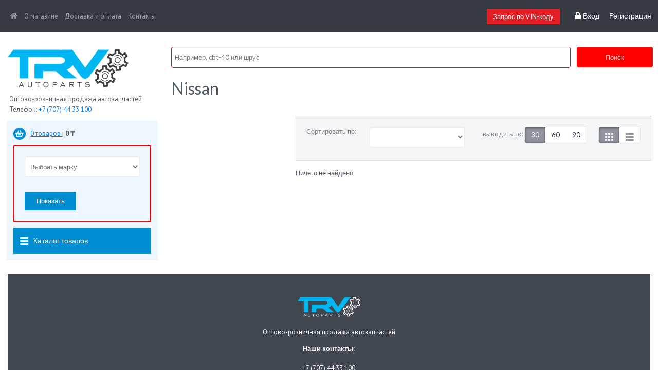

--- FILE ---
content_type: text/html; charset=UTF-8
request_url: https://trvautoparts.kz/catalog/14029/
body_size: 16636
content:
 
<!doctype html>
<html lang="ru">
  <head>
    <!-- Required meta tags -->
    <meta charset="utf-8">
    <meta name="viewport" content="width=device-width, initial-scale=1, shrink-to-fit=no">
    <meta name="yandex-verification" content="05701c516f0a65a4" />

    
        
    <link rel="shortcut icon" type="image/x-icon" href="/favicon.ico" />
    
    
    
    <link href='https://fonts.googleapis.com/css?family=PT+Sans:400,700&subset=latin,cyrillic' rel='stylesheet' type='text/css'>
     
     <link rel="stylesheet" href="/local/templates/TRV/css/uikit.css" />
     <link rel="stylesheet" href="/local/templates/TRV/css/components/slider.min.css" />
     <link rel="stylesheet" href="/local/templates/TRV/css/components/slideshow.min.css" />
     <link rel="stylesheet" href="/local/templates/TRV/css/components/slidenav.min.css" />
     <link rel="stylesheet" href="/local/templates/TRV/css/components/dotnav.min.css" />
     <link rel="stylesheet" href="/local/templates/TRV/css/components/tooltip.css" />
    
    <link rel="stylesheet" href="/local/templates/TRV/css/components/slider.min.css" />
    <link rel="stylesheet" href="/local/templates/TRV/css/components/slideshow.min.css" />
    <link rel="stylesheet" href="/local/templates/TRV/css/components/slidenav.min.css" />
    <link rel="stylesheet" href="/local/templates/TRV/css/components/dotnav.min.css" />
    <link rel="stylesheet" href="/local/templates/TRV/css/components/tooltip.css" />
    
    <link rel="stylesheet" href="/local/templates/TRV/colors_blue.css" />
    <meta http-equiv="Content-Type" content="text/html; charset=UTF-8" />
<meta name="robots" content="index, follow" />
<meta name="description" content="Купить Nissan в Алматы $ Большой выбор оригинальных и неоригинальных запчастей по доступной цене ☎ +7 (707) 44-33-100" />
<link href="/bitrix/js/ui/design-tokens/dist/ui.design-tokens.css?174710784926358" type="text/css"  rel="stylesheet" />
<link href="/bitrix/js/ui/fonts/opensans/ui.font.opensans.css?16977905782555" type="text/css"  rel="stylesheet" />
<link href="/bitrix/js/main/popup/dist/main.popup.bundle.css?175602641331694" type="text/css"  rel="stylesheet" />
<link href="/local/templates/TRV/components/bitrix/catalog.smart.filter/new/style.css?169649139520313" type="text/css"  rel="stylesheet" />
<link href="/local/templates/TRV/components/bitrix/system.pagenavigation/.default/style.css?1696491398929" type="text/css"  rel="stylesheet" />
<link href="/local/templates/TRV/components/bitrix/catalog.section/new/style.css?16964913941577" type="text/css"  rel="stylesheet" />
<link href="/local/templates/TRV/components/bitrix/menu/left_menu_multilevel/style.css?16964913952528" type="text/css"  data-template-style="true"  rel="stylesheet" />
<link href="/local/templates/TRV/template_styles.css?169649139920545" type="text/css"  data-template-style="true"  rel="stylesheet" />
<script>if(!window.BX)window.BX={};if(!window.BX.message)window.BX.message=function(mess){if(typeof mess==='object'){for(let i in mess) {BX.message[i]=mess[i];} return true;}};</script>
<script>(window.BX||top.BX).message({"JS_CORE_LOADING":"Загрузка...","JS_CORE_NO_DATA":"- Нет данных -","JS_CORE_WINDOW_CLOSE":"Закрыть","JS_CORE_WINDOW_EXPAND":"Развернуть","JS_CORE_WINDOW_NARROW":"Свернуть в окно","JS_CORE_WINDOW_SAVE":"Сохранить","JS_CORE_WINDOW_CANCEL":"Отменить","JS_CORE_WINDOW_CONTINUE":"Продолжить","JS_CORE_H":"ч","JS_CORE_M":"м","JS_CORE_S":"с","JSADM_AI_HIDE_EXTRA":"Скрыть лишние","JSADM_AI_ALL_NOTIF":"Показать все","JSADM_AUTH_REQ":"Требуется авторизация!","JS_CORE_WINDOW_AUTH":"Войти","JS_CORE_IMAGE_FULL":"Полный размер"});</script>

<script src="/bitrix/js/main/core/core.js?1756026893511455"></script>

<script>BX.Runtime.registerExtension({"name":"main.core","namespace":"BX","loaded":true});</script>
<script>BX.setJSList(["\/bitrix\/js\/main\/core\/core_ajax.js","\/bitrix\/js\/main\/core\/core_promise.js","\/bitrix\/js\/main\/polyfill\/promise\/js\/promise.js","\/bitrix\/js\/main\/loadext\/loadext.js","\/bitrix\/js\/main\/loadext\/extension.js","\/bitrix\/js\/main\/polyfill\/promise\/js\/promise.js","\/bitrix\/js\/main\/polyfill\/find\/js\/find.js","\/bitrix\/js\/main\/polyfill\/includes\/js\/includes.js","\/bitrix\/js\/main\/polyfill\/matches\/js\/matches.js","\/bitrix\/js\/ui\/polyfill\/closest\/js\/closest.js","\/bitrix\/js\/main\/polyfill\/fill\/main.polyfill.fill.js","\/bitrix\/js\/main\/polyfill\/find\/js\/find.js","\/bitrix\/js\/main\/polyfill\/matches\/js\/matches.js","\/bitrix\/js\/main\/polyfill\/core\/dist\/polyfill.bundle.js","\/bitrix\/js\/main\/core\/core.js","\/bitrix\/js\/main\/polyfill\/intersectionobserver\/js\/intersectionobserver.js","\/bitrix\/js\/main\/lazyload\/dist\/lazyload.bundle.js","\/bitrix\/js\/main\/polyfill\/core\/dist\/polyfill.bundle.js","\/bitrix\/js\/main\/parambag\/dist\/parambag.bundle.js"]);
</script>
<script>BX.Runtime.registerExtension({"name":"fx","namespace":"window","loaded":true});</script>
<script>BX.Runtime.registerExtension({"name":"jquery","namespace":"window","loaded":true});</script>
<script>BX.Runtime.registerExtension({"name":"ui.design-tokens","namespace":"window","loaded":true});</script>
<script>BX.Runtime.registerExtension({"name":"ui.fonts.opensans","namespace":"window","loaded":true});</script>
<script>BX.Runtime.registerExtension({"name":"main.popup","namespace":"BX.Main","loaded":true});</script>
<script>BX.Runtime.registerExtension({"name":"popup","namespace":"window","loaded":true});</script>
<script>(window.BX||top.BX).message({"LANGUAGE_ID":"ru","FORMAT_DATE":"DD.MM.YYYY","FORMAT_DATETIME":"DD.MM.YYYY HH:MI:SS","COOKIE_PREFIX":"BITRIX_SM","SERVER_TZ_OFFSET":"25200","UTF_MODE":"Y","SITE_ID":"s1","SITE_DIR":"\/","USER_ID":"","SERVER_TIME":1770130022,"USER_TZ_OFFSET":0,"USER_TZ_AUTO":"Y","bitrix_sessid":"1fea1b0d80b1491fad298826d89d6699"});</script>


<script src="/bitrix/js/main/core/core_fx.js?169649125916888"></script>
<script src="/bitrix/js/main/jquery/jquery-1.12.4.min.js?169779060897163"></script>
<script src="/bitrix/js/main/popup/dist/main.popup.bundle.js?1763036533119952"></script>


<script src="/local/templates/TRV/components/bitrix/sale.basket.basket.line/.default/script.js?16964913974656"></script>
<script src="/local/templates/TRV/components/bitrix/menu/left_menu_multilevel/script.js?16964913951253"></script>
<script src="/local/templates/TRV/components/bitrix/catalog.smart.filter/new/script.js?169649139520779"></script>
<script src="/local/templates/TRV/components/bitrix/catalog.section/new/script.js?169649139438557"></script>

    <title>Nissan  - купить в Алматы с доставкой</title>
    
    <link rel="stylesheet" href="/local/templates/TRV/bootstrap-4.1.3-dist/css/bootstrap.min.css">
	<link rel="stylesheet" href="/local/templates/TRV/css/style.css">
    
    <link rel="stylesheet" href="/bitrix/css/main/font-awesome.css" />
    <meta name='wmail-verification' content='f572e6e94d8a3ff5860cd6166a757652'/>
    <meta name="msvalidate.01" content="E9C8986EF0311D212DC98E27A6B9E3E9" />

  </head>
  <body>
<!-- Global site tag (gtag.js) - Google Analytics -->
<script async src="https://www.googletagmanager.com/gtag/js?id=UA-135291006-1"></script>
<script>
  window.dataLayer = window.dataLayer || [];
  function gtag(){dataLayer.push(arguments);}
  gtag('js', new Date());

  gtag('config', 'UA-135291006-1');
</script>
<!-- Yandex.Metrika counter -->
<script type="text/javascript" >
   (function(m,e,t,r,i,k,a){m[i]=m[i]||function(){(m[i].a=m[i].a||[]).push(arguments)};
   m[i].l=1*new Date();k=e.createElement(t),a=e.getElementsByTagName(t)[0],k.async=1,k.src=r,a.parentNode.insertBefore(k,a)})
   (window, document, "script", "https://mc.yandex.ru/metrika/tag.js", "ym");

   ym(52568215, "init", {
        id:52568215,
        clickmap:true,
        trackLinks:true,
        accurateTrackBounce:true,
        webvisor:true
   });
</script>
<noscript><div><img src="https://mc.yandex.ru/watch/52568215" style="position:absolute; left:-9999px;" alt="yandex" /></div></noscript>
<!-- /Yandex.Metrika counter -->
    <!-- Yandex.Metrika counter -->
<script type="text/javascript" >
    (function (d, w, c) {
        (w[c] = w[c] || []).push(function() {
            try {
                w.yaCounter47958293 = new Ya.Metrika({
                    id:47958293,
                    clickmap:true,
                    trackLinks:true,
                    accurateTrackBounce:true,
                    webvisor:true
                });
            } catch(e) { }
        });

        var n = d.getElementsByTagName("script")[0],
            s = d.createElement("script"),
            f = function () { n.parentNode.insertBefore(s, n); };
        s.type = "text/javascript";
        s.async = true;
        s.src = "https://mc.yandex.ru/metrika/watch.js";

        if (w.opera == "[object Opera]") {
            d.addEventListener("DOMContentLoaded", f, false);
        } else { f(); }
    })(document, window, "yandex_metrika_callbacks");
</script>
<noscript><div><img src="https://mc.yandex.ru/watch/47958293" style="position:absolute; left:-9999px;" alt="yandex" /></div></noscript>
<!-- /Yandex.Metrika counter -->
    <div id="panel"></div>
    <!--- Navigation -->
    <nav class="navbar navbar-expand-lg navbar-dark bg-dark fixed-top">
        <a class="navbar-brand d-block d-lg-none d-xs-none" href="#">Menu</a>
        <button class="navbar-toggler" type="button" data-toggle="collapse" data-target="#navbarSupportedContent" aria-controls="navbarSupportedContent" aria-expanded="false" aria-label="Toggle navigation">
          <span class="navbar-toggler-icon"></span>
        </button>
      
        <div class="collapse navbar-collapse" id="navbarSupportedContent">
            
                
            <ul class="navbar-nav mr-auto">
                <li class="nav-item">
                    <a class="nav-link" href="/"><i class="fas fa-home"></i> <span class="sr-only">(current)</span></a>
                </li>
                

    
	        <li class="nav-item"><a href="/about/" class="nav-link">О магазине</a></li>
		
	        <li class="nav-item"><a href="/delivery/" class="nav-link">Доставка и оплата</a></li>
		
	        <li class="nav-item"><a href="/contacts/" class="nav-link">Контакты</a></li>
		

  
                
            </ul>
            <div class="uk-navbar-flip">
                <a href="/zapros-menedzheru/" id="call" class="uk-button">Запрос по VIN-коду</a>
                <ul class="uk-navbar-nav">
                 <li><a href="/auth/?backurl=%2Fcatalog%2F14029%2F%3FSECTION_ID%3D14029"><i class="fa fa-lock"></i>&nbsp;Вход</a></li>
 <li><a href="/auth/registration.php">Регистрация</a></li>
                </ul>
                <!--<button class="btn" id="signin" type="submit">Вход</button>
                <button class="btn" id="register" type="submit">Регистрация</button> -->
            </div>
            
        </div>
    </nav>
    <!--- End Navigation -->
    
    
    
    <div class="container-fluid offset">
        <div class="row">
            <div class="col col-12 col-lg-4 col-xl-3 aside">
                <a href='/'>
                    <img class="logo" src="/local/templates/TRV/img/logo1.png" alt="Главная страница">
                </a>
                <p>
                    Оптово-розничная продажа автозапчастей  
                </p>
                <p style="margin-top: -12px;">Телефон:  <a href="tel:+77074433100">+7 (707) 44 33 100</a></p>
                <div class="aside-content" style="">
                    <div style="margin-bottom: 10px; display:flex; align-items: center; ">
                      <a href='/personal/cart'><div class='cart_mini color_bg'></div></a>
                      <p id="basket_line" style = "margin: 0 .4rem;">
                          <script>
var bx_cart_block1 = new BitrixSmallCart;
</script>
<span id="bx_cart_block1">
<!--'start_frame_cache_bx_cart_block'--><a href='/personal/cart/'>0&nbsp;товаров&nbsp;</a>|&nbsp;<b>0&nbsp;&#8376;</b><!--'end_frame_cache_bx_cart_block'--></span>
<script>
	bx_cart_block1.siteId       = 's1';
	bx_cart_block1.cartId       = 'bx_cart_block1';
	bx_cart_block1.ajaxPath     = '/bitrix/components/bitrix/sale.basket.basket.line/ajax.php';
	bx_cart_block1.templateName = '.default';
	bx_cart_block1.arParams     =  {'PATH_TO_BASKET':'/personal/cart/','SHOW_NUM_PRODUCTS':'Y','SHOW_TOTAL_PRICE':'Y','SHOW_EMPTY_VALUES':'Y','SHOW_PERSONAL_LINK':'N','PATH_TO_PERSONAL':'/personal/','SHOW_AUTHOR':'N','PATH_TO_REGISTER':'/login/','PATH_TO_PROFILE':'/personal/','SHOW_PRODUCTS':'N','POSITION_FIXED':'N','CACHE_TYPE':'A','PATH_TO_ORDER':'/personal/order/make/','HIDE_ON_BASKET_PAGES':'Y','SHOW_REGISTRATION':'N','PATH_TO_AUTHORIZE':'/login/','SHOW_DELAY':'Y','SHOW_NOTAVAIL':'Y','SHOW_IMAGE':'Y','SHOW_PRICE':'Y','SHOW_SUMMARY':'Y','POSITION_VERTICAL':'top','POSITION_HORIZONTAL':'right','MAX_IMAGE_SIZE':'70','AJAX':'N','~PATH_TO_BASKET':'/personal/cart/','~SHOW_NUM_PRODUCTS':'Y','~SHOW_TOTAL_PRICE':'Y','~SHOW_EMPTY_VALUES':'Y','~SHOW_PERSONAL_LINK':'N','~PATH_TO_PERSONAL':'/personal/','~SHOW_AUTHOR':'N','~PATH_TO_REGISTER':'/login/','~PATH_TO_PROFILE':'/personal/','~SHOW_PRODUCTS':'N','~POSITION_FIXED':'N','~CACHE_TYPE':'A','~PATH_TO_ORDER':'/personal/order/make/','~HIDE_ON_BASKET_PAGES':'Y','~SHOW_REGISTRATION':'N','~PATH_TO_AUTHORIZE':'/login/','~SHOW_DELAY':'Y','~SHOW_NOTAVAIL':'Y','~SHOW_IMAGE':'Y','~SHOW_PRICE':'Y','~SHOW_SUMMARY':'Y','~POSITION_VERTICAL':'top','~POSITION_HORIZONTAL':'right','~MAX_IMAGE_SIZE':'70','~AJAX':'N','cartId':'bx_cart_block1'};
	bx_cart_block1.closeMessage = 'Скрыть';
	bx_cart_block1.openMessage  = 'Раскрыть';
	bx_cart_block1.activate();
</script>                        </p>
                    </div>
                    
<div id="filter" style="border: 2px #ff0000 solid;">
</div>

<script type="text/javascript" src="/local/components/1c-ibs/newfilter/templates/.default/filter.js"></script>
    
    
<script>


</script>

                    
                    
                    <div data-uk-dropdown id="catalogMenu">
                      <div id="dd_btn" style='margin-top: 12px;' class="uk-visible-large uk-button catalog_button color_bg">
                          <!--<a style='margin-top: 12px;' class="uk-visible-large uk-button catalog_button color_bg" href="/catalog/">-->
                          <img src='/local/templates/TRV/images/ic20.png' alt="Каталог товаров"/>Каталог товаров
                          <!--</a> -->
                      </div>
                        <div class="uk-dropdown1" id="catalogMenu_items" style='max-height: 240px; display: none;' data-open=false>
                                <ul class="left-menu-m list-unstyled close-left-menu-m">
							
								<li class="close-list">
						<div class="main-link">
							<a href="/catalog/13013/" class="root-item"><span class="icon"></span>Амортизатор</a>
							<div class="wrap-caret"><i class='fa fa-plus'></i></div>
						</div>
						<ul>
			
		
		
							
			
									<li>
						<div class="main-link">
							<a href="/catalog/14011/" >Honda</a>
						</div>
					</li>
				
			
		
		
							
			
									<li>
						<div class="main-link">
							<a href="/catalog/14012/" >Lexus</a>
						</div>
					</li>
				
			
		
		
							
			
									<li>
						<div class="main-link">
							<a href="/catalog/14019/" >Mazda</a>
						</div>
					</li>
				
			
		
		
							
			
									<li>
						<div class="main-link">
							<a href="/catalog/14013/" >Mitsubishi</a>
						</div>
					</li>
				
			
		
		
							
			
									<li>
						<div class="main-link">
							<a href="/catalog/14014/" >Nissan</a>
						</div>
					</li>
				
			
		
		
							
			
									<li>
						<div class="main-link">
							<a href="/catalog/13997/" >Subaru</a>
						</div>
					</li>
				
			
		
		
							
			
									<li>
						<div class="main-link">
							<a href="/catalog/14008/" >Suzuki</a>
						</div>
					</li>
				
			
		
		
							
			
									<li>
						<div class="main-link">
							<a href="/catalog/13998/" >Toyota</a>
						</div>
					</li>
				
			
		
		
						</ul></li>						
								<li class="close-list">
						<div class="main-link">
							<a href="/catalog/13014/" class="root-item"><span class="icon"></span>Бегунок распределителя зажигания</a>
							<div class="wrap-caret"><i class='fa fa-plus'></i></div>
						</div>
						<ul>
			
		
		
							
			
									<li>
						<div class="main-link">
							<a href="/catalog/13337/" >Honda</a>
						</div>
					</li>
				
			
		
		
							
			
									<li>
						<div class="main-link">
							<a href="/catalog/13297/" >ISUZU</a>
						</div>
					</li>
				
			
		
		
							
			
									<li>
						<div class="main-link">
							<a href="/catalog/13120/" >Mazda</a>
						</div>
					</li>
				
			
		
		
							
			
									<li>
						<div class="main-link">
							<a href="/catalog/13121/" >Mitsubishi</a>
						</div>
					</li>
				
			
		
		
							
			
									<li>
						<div class="main-link">
							<a href="/catalog/13122/" >Nissan</a>
						</div>
					</li>
				
			
		
		
							
			
									<li>
						<div class="main-link">
							<a href="/catalog/13123/" >Toyota</a>
						</div>
					</li>
				
			
		
		
						</ul></li>						
								<li class="close-list">
						<div class="main-link">
							<a href="/catalog/13015/" class="root-item"><span class="icon"></span>Бендикс</a>
							<div class="wrap-caret"><i class='fa fa-plus'></i></div>
						</div>
						<ul>
			
		
		
							
			
									<li>
						<div class="main-link">
							<a href="/catalog/13338/" >Mazda</a>
						</div>
					</li>
				
			
		
		
						</ul></li>						
								<li class="close-list">
						<div class="main-link">
							<a href="/catalog/13016/" class="root-item"><span class="icon"></span>Бензонасос</a>
							<div class="wrap-caret"><i class='fa fa-plus'></i></div>
						</div>
						<ul>
			
		
		
							
			
									<li>
						<div class="main-link">
							<a href="/catalog/13339/" >Mazda</a>
						</div>
					</li>
				
			
		
		
							
			
									<li>
						<div class="main-link">
							<a href="/catalog/13124/" >Mitsubishi</a>
						</div>
					</li>
				
			
		
		
							
			
									<li>
						<div class="main-link">
							<a href="/catalog/13125/" >Nissan</a>
						</div>
					</li>
				
			
		
		
							
			
									<li>
						<div class="main-link">
							<a href="/catalog/13126/" >Toyota</a>
						</div>
					</li>
				
			
		
		
						</ul></li>						
								<li class="close-list">
						<div class="main-link">
							<a href="/catalog/13105/" class="root-item"><span class="icon"></span>Болт эксцентрик </a>
							<div class="wrap-caret"><i class='fa fa-plus'></i></div>
						</div>
						<ul>
			
		
		
							
			
									<li>
						<div class="main-link">
							<a href="/catalog/13416/" >TOYOTA</a>
						</div>
					</li>
				
			
		
		
							
								<li class="close-list">
						<div class="main-link">
							<a href="/catalog/14192/" class="parent">Втулка стабилизатора</a>
							<div class="wrap-caret">
																	<i class='fa fa-plus'></i>
																

							</div>
						</div>
						<ul>
			
		
		
							
			
									<li>
						<div class="main-link">
							<a href="/catalog/14194/" >Honda</a>
						</div>
					</li>
				
			
		
		
							
			
									<li>
						<div class="main-link">
							<a href="/catalog/14196/" >Mazda</a>
						</div>
					</li>
				
			
		
		
							
			
									<li>
						<div class="main-link">
							<a href="/catalog/14197/" >Mitsubishi</a>
						</div>
					</li>
				
			
		
		
							
			
									<li>
						<div class="main-link">
							<a href="/catalog/14195/" >Nissan</a>
						</div>
					</li>
				
			
		
		
							
			
									<li>
						<div class="main-link">
							<a href="/catalog/14199/" >Subaru</a>
						</div>
					</li>
				
			
		
		
							
			
									<li>
						<div class="main-link">
							<a href="/catalog/14193/" >Suzuki</a>
						</div>
					</li>
				
			
		
		
							
			
									<li>
						<div class="main-link">
							<a href="/catalog/14198/" >Toyota</a>
						</div>
					</li>
				
			
		
		
						</ul></li></ul></li>						
								<li class="close-list">
						<div class="main-link">
							<a href="/catalog/13003/" class="root-item"><span class="icon"></span>Брызговики</a>
							<div class="wrap-caret"><i class='fa fa-plus'></i></div>
						</div>
						<ul>
			
		
		
							
			
									<li>
						<div class="main-link">
							<a href="/catalog/13327/" >NISSAN</a>
						</div>
					</li>
				
			
		
		
							
			
									<li>
						<div class="main-link">
							<a href="/catalog/13127/" >TOYOTA</a>
						</div>
					</li>
				
			
		
		
						</ul></li>						
								<li class="close-list">
						<div class="main-link">
							<a href="/catalog/13017/" class="root-item"><span class="icon"></span>Волюметры</a>
							<div class="wrap-caret"><i class='fa fa-plus'></i></div>
						</div>
						<ul>
			
		
		
							
			
									<li>
						<div class="main-link">
							<a href="/catalog/13340/" >Nissan</a>
						</div>
					</li>
				
			
		
		
						</ul></li>						
								<li class="close-list">
						<div class="main-link">
							<a href="/catalog/13005/" class="root-item"><span class="icon"></span>Втулка стабилизатора</a>
							<div class="wrap-caret"><i class='fa fa-plus'></i></div>
						</div>
						<ul>
			
		
		
							
			
									<li>
						<div class="main-link">
							<a href="/catalog/13999/" >Honda</a>
						</div>
					</li>
				
			
		
		
							
			
									<li>
						<div class="main-link">
							<a href="/catalog/14216/" >Infiniti</a>
						</div>
					</li>
				
			
		
		
							
			
									<li>
						<div class="main-link">
							<a href="/catalog/13996/" >Lexus</a>
						</div>
					</li>
				
			
		
		
							
			
									<li>
						<div class="main-link">
							<a href="/catalog/14010/" >Mazda</a>
						</div>
					</li>
				
			
		
		
							
			
									<li>
						<div class="main-link">
							<a href="/catalog/14015/" >Mitsubishi</a>
						</div>
					</li>
				
			
		
		
							
			
									<li>
						<div class="main-link">
							<a href="/catalog/14000/" >Nissan</a>
						</div>
					</li>
				
			
		
		
							
			
									<li>
						<div class="main-link">
							<a href="/catalog/14017/" >Subaru</a>
						</div>
					</li>
				
			
		
		
							
			
									<li>
						<div class="main-link">
							<a href="/catalog/13991/" >Suzuki</a>
						</div>
					</li>
				
			
		
		
							
			
									<li>
						<div class="main-link">
							<a href="/catalog/14016/" >Toyota</a>
						</div>
					</li>
				
			
		
		
						</ul></li>						
								<li class="close-list">
						<div class="main-link">
							<a href="/catalog/13093/" class="root-item"><span class="icon"></span>Втулка ступицы бронзовая</a>
							<div class="wrap-caret"><i class='fa fa-plus'></i></div>
						</div>
						<ul>
			
		
		
							
			
									<li>
						<div class="main-link">
							<a href="/catalog/13405/" >Mitsubishi</a>
						</div>
					</li>
				
			
		
		
							
			
									<li>
						<div class="main-link">
							<a href="/catalog/13286/" >Toyota</a>
						</div>
					</li>
				
			
		
		
						</ul></li>						
			
									<li class="">
						<div class="main-link">
							<a href="/catalog/13082/" class="root-item"><span class="icon"></span>Гайка колесная</a>
						</div>
					</li>
				
			
		
		
							
								<li class="close-list">
						<div class="main-link">
							<a href="/catalog/13001/" class="root-item"><span class="icon"></span>Генератор</a>
							<div class="wrap-caret"><i class='fa fa-plus'></i></div>
						</div>
						<ul>
			
		
		
							
			
									<li>
						<div class="main-link">
							<a href="/catalog/13131/" >Mazda</a>
						</div>
					</li>
				
			
		
		
							
			
									<li>
						<div class="main-link">
							<a href="/catalog/13112/" >Mitsubishi</a>
						</div>
					</li>
				
			
		
		
							
			
									<li>
						<div class="main-link">
							<a href="/catalog/13325/" >Nissan</a>
						</div>
					</li>
				
			
		
		
						</ul></li>						
								<li class="close-list">
						<div class="main-link">
							<a href="/catalog/13091/" class="root-item"><span class="icon"></span>Гидронатяжитель ремня ГРМ</a>
							<div class="wrap-caret"><i class='fa fa-plus'></i></div>
						</div>
						<ul>
			
		
		
							
			
									<li>
						<div class="main-link">
							<a href="/catalog/13403/" >Mitsubishi</a>
						</div>
					</li>
				
			
		
		
							
			
									<li>
						<div class="main-link">
							<a href="/catalog/13277/" >Toyota</a>
						</div>
					</li>
				
			
		
		
						</ul></li>						
								<li class="close-list">
						<div class="main-link">
							<a href="/catalog/13064/" class="root-item"><span class="icon"></span>Главный сцепления</a>
							<div class="wrap-caret"><i class='fa fa-plus'></i></div>
						</div>
						<ul>
			
		
		
							
			
									<li>
						<div class="main-link">
							<a href="/catalog/13381/" >Mazda</a>
						</div>
					</li>
				
			
		
		
						</ul></li>						
								<li class="close-list">
						<div class="main-link">
							<a href="/catalog/13018/" class="root-item"><span class="icon"></span>Гофра воздушного фильтра</a>
							<div class="wrap-caret"><i class='fa fa-plus'></i></div>
						</div>
						<ul>
			
		
		
							
			
									<li>
						<div class="main-link">
							<a href="/catalog/14081/" >Honda</a>
						</div>
					</li>
				
			
		
		
							
			
									<li>
						<div class="main-link">
							<a href="/catalog/14074/" >Mitsubishi</a>
						</div>
					</li>
				
			
		
		
							
			
									<li>
						<div class="main-link">
							<a href="/catalog/14056/" >Nissan</a>
						</div>
					</li>
				
			
		
		
							
			
									<li>
						<div class="main-link">
							<a href="/catalog/14057/" >Toyota</a>
						</div>
					</li>
				
			
		
		
						</ul></li>						
			
									<li class="">
						<div class="main-link">
							<a href="/catalog/12997/" class="root-item"><span class="icon"></span>Гофра глушителя</a>
						</div>
					</li>
				
			
		
		
							
								<li class="close-list">
						<div class="main-link">
							<a href="/catalog/13019/" class="root-item"><span class="icon"></span>Датчики</a>
							<div class="wrap-caret"><i class='fa fa-plus'></i></div>
						</div>
						<ul>
			
		
		
							
								<li class="close-list">
						<div class="main-link">
							<a href="/catalog/13137/" class="parent">Датчик ABS</a>
							<div class="wrap-caret">
																	<i class='fa fa-plus'></i>
																

							</div>
						</div>
						<ul>
			
		
		
							
			
									<li>
						<div class="main-link">
							<a href="/catalog/13818/" >Toyota</a>
						</div>
					</li>
				
			
		
		
						</ul></li>						
								<li class="close-list">
						<div class="main-link">
							<a href="/catalog/13342/" class="parent">Датчик вентилятора</a>
							<div class="wrap-caret">
																	<i class='fa fa-plus'></i>
																

							</div>
						</div>
						<ul>
			
		
		
							
			
									<li>
						<div class="main-link">
							<a href="/catalog/13969/" >Mazda</a>
						</div>
					</li>
				
			
		
		
						</ul></li>						
								<li class="close-list">
						<div class="main-link">
							<a href="/catalog/13274/" class="parent">Датчик детанации</a>
							<div class="wrap-caret">
																	<i class='fa fa-plus'></i>
																

							</div>
						</div>
						<ul>
			
		
		
							
			
									<li>
						<div class="main-link">
							<a href="/catalog/13911/" >Subaru</a>
						</div>
					</li>
				
			
		
		
						</ul></li></ul></li>						
								<li class="close-list">
						<div class="main-link">
							<a href="/catalog/13020/" class="root-item"><span class="icon"></span>Диски тормозной</a>
							<div class="wrap-caret"><i class='fa fa-plus'></i></div>
						</div>
						<ul>
			
		
		
							
			
									<li>
						<div class="main-link">
							<a href="/catalog/13284/" >Honda</a>
						</div>
					</li>
				
			
		
		
							
			
									<li>
						<div class="main-link">
							<a href="/catalog/13343/" >Mazda</a>
						</div>
					</li>
				
			
		
		
							
			
									<li>
						<div class="main-link">
							<a href="/catalog/13138/" >Mitsubishi</a>
						</div>
					</li>
				
			
		
		
							
			
									<li>
						<div class="main-link">
							<a href="/catalog/13275/" >Toyota</a>
						</div>
					</li>
				
			
		
		
						</ul></li>						
								<li class="close-list">
						<div class="main-link">
							<a href="/catalog/13021/" class="root-item"><span class="icon"></span>Заглушка блока</a>
							<div class="wrap-caret"><i class='fa fa-plus'></i></div>
						</div>
						<ul>
			
		
		
							
			
									<li>
						<div class="main-link">
							<a href="/catalog/13344/" >Mitsubishi</a>
						</div>
					</li>
				
			
		
		
						</ul></li>						
								<li class="close-list">
						<div class="main-link">
							<a href="/catalog/13022/" class="root-item"><span class="icon"></span>Защита ремней грм</a>
							<div class="wrap-caret"><i class='fa fa-plus'></i></div>
						</div>
						<ul>
			
		
		
							
			
									<li>
						<div class="main-link">
							<a href="/catalog/13345/" >Subaru</a>
						</div>
					</li>
				
			
		
		
						</ul></li>						
								<li class="close-list">
						<div class="main-link">
							<a href="/catalog/13097/" class="root-item"><span class="icon"></span>Карданный вал</a>
							<div class="wrap-caret"><i class='fa fa-plus'></i></div>
						</div>
						<ul>
			
		
		
							
			
									<li>
						<div class="main-link">
							<a href="/catalog/13409/" >Mitsubishi</a>
						</div>
					</li>
				
			
		
		
						</ul></li>						
								<li class="close-list">
						<div class="main-link">
							<a href="/catalog/13025/" class="root-item"><span class="icon"></span>Катушки свечные</a>
							<div class="wrap-caret"><i class='fa fa-plus'></i></div>
						</div>
						<ul>
			
		
		
							
			
									<li>
						<div class="main-link">
							<a href="/catalog/13346/" >Mazda</a>
						</div>
					</li>
				
			
		
		
							
			
									<li>
						<div class="main-link">
							<a href="/catalog/13139/" >Mitsubishi</a>
						</div>
					</li>
				
			
		
		
							
			
									<li>
						<div class="main-link">
							<a href="/catalog/13140/" >Nissan</a>
						</div>
					</li>
				
			
		
		
							
			
									<li>
						<div class="main-link">
							<a href="/catalog/13141/" >Subaru</a>
						</div>
					</li>
				
			
		
		
							
			
									<li>
						<div class="main-link">
							<a href="/catalog/13142/" >Suzuki</a>
						</div>
					</li>
				
			
		
		
							
			
									<li>
						<div class="main-link">
							<a href="/catalog/13143/" >Toyota</a>
						</div>
					</li>
				
			
		
		
						</ul></li>						
			
									<li class="">
						<div class="main-link">
							<a href="/catalog/13024/" class="root-item"><span class="icon"></span>Катушки трамблера</a>
						</div>
					</li>
				
			
		
		
							
			
									<li class="">
						<div class="main-link">
							<a href="/catalog/13023/" class="root-item"><span class="icon"></span>Комутатор</a>
						</div>
					</li>
				
			
		
		
							
								<li class="close-list">
						<div class="main-link">
							<a href="/catalog/13106/" class="root-item"><span class="icon"></span>Корзина сцепления</a>
							<div class="wrap-caret"><i class='fa fa-plus'></i></div>
						</div>
						<ul>
			
		
		
							
			
									<li>
						<div class="main-link">
							<a href="/catalog/14143/" >Mazda</a>
						</div>
					</li>
				
			
		
		
						</ul></li>						
								<li class="close-list">
						<div class="main-link">
							<a href="/catalog/12995/" class="root-item"><span class="icon"></span>Крестовина</a>
							<div class="wrap-caret"><i class='fa fa-plus'></i></div>
						</div>
						<ul>
			
		
		
							
			
									<li>
						<div class="main-link">
							<a href="/catalog/14043/" >HONDA</a>
						</div>
					</li>
				
			
		
		
							
			
									<li>
						<div class="main-link">
							<a href="/catalog/14080/" >MITSUBISHI</a>
						</div>
					</li>
				
			
		
		
							
			
									<li>
						<div class="main-link">
							<a href="/catalog/14044/" >NISSAN</a>
						</div>
					</li>
				
			
		
		
							
			
									<li>
						<div class="main-link">
							<a href="/catalog/14042/" >TOYOTA </a>
						</div>
					</li>
				
			
		
		
						</ul></li>						
			
									<li class="">
						<div class="main-link">
							<a href="/catalog/13989/" class="root-item"><span class="icon"></span>Крестовина рулевого кардана</a>
						</div>
					</li>
				
			
		
		
							
								<li class="close-list">
						<div class="main-link">
							<a href="/catalog/13088/" class="root-item"><span class="icon"></span>Кронштейн вентилятора радиатора</a>
							<div class="wrap-caret"><i class='fa fa-plus'></i></div>
						</div>
						<ul>
			
		
		
							
			
									<li>
						<div class="main-link">
							<a href="/catalog/13400/" >MITSUBISHI</a>
						</div>
					</li>
				
			
		
		
						</ul></li>						
								<li class="close-list">
						<div class="main-link">
							<a href="/catalog/13095/" class="root-item"><span class="icon"></span>Крыльчатка вентилятора</a>
							<div class="wrap-caret"><i class='fa fa-plus'></i></div>
						</div>
						<ul>
			
		
		
							
			
									<li>
						<div class="main-link">
							<a href="/catalog/13407/" >MITSUBISHI</a>
						</div>
					</li>
				
			
		
		
						</ul></li>						
								<li class="close-list">
						<div class="main-link">
							<a href="/catalog/12998/" class="root-item"><span class="icon"></span>Крышка радиатора</a>
							<div class="wrap-caret"><i class='fa fa-plus'></i></div>
						</div>
						<ul>
			
		
		
							
			
									<li>
						<div class="main-link">
							<a href="/catalog/13109/" >Крышка радиатора</a>
						</div>
					</li>
				
			
		
		
							
			
									<li>
						<div class="main-link">
							<a href="/catalog/13322/" >Крышка радиатора кнр</a>
						</div>
					</li>
				
			
		
		
						</ul></li>						
								<li class="close-list">
						<div class="main-link">
							<a href="/catalog/13027/" class="root-item"><span class="icon"></span>Крышка трамблера</a>
							<div class="wrap-caret"><i class='fa fa-plus'></i></div>
						</div>
						<ul>
			
		
		
							
			
									<li>
						<div class="main-link">
							<a href="/catalog/13144/" >HONDA</a>
						</div>
					</li>
				
			
		
		
							
			
									<li>
						<div class="main-link">
							<a href="/catalog/14018/" >ISUZU</a>
						</div>
					</li>
				
			
		
		
							
			
									<li>
						<div class="main-link">
							<a href="/catalog/13145/" >MAZDA</a>
						</div>
					</li>
				
			
		
		
							
			
									<li>
						<div class="main-link">
							<a href="/catalog/13146/" >MITSUBISHI</a>
						</div>
					</li>
				
			
		
		
							
			
									<li>
						<div class="main-link">
							<a href="/catalog/13147/" >MITSUBISHI MAZDA</a>
						</div>
					</li>
				
			
		
		
							
			
									<li>
						<div class="main-link">
							<a href="/catalog/13148/" >NISSAN</a>
						</div>
					</li>
				
			
		
		
							
			
									<li>
						<div class="main-link">
							<a href="/catalog/13994/" >Suzuki</a>
						</div>
					</li>
				
			
		
		
							
			
									<li>
						<div class="main-link">
							<a href="/catalog/13149/" >TOYOTA</a>
						</div>
					</li>
				
			
		
		
						</ul></li>						
								<li class="close-list">
						<div class="main-link">
							<a href="/catalog/13092/" class="root-item"><span class="icon"></span>Лямбда-зонд</a>
							<div class="wrap-caret"><i class='fa fa-plus'></i></div>
						</div>
						<ul>
			
		
		
							
			
									<li>
						<div class="main-link">
							<a href="/catalog/13404/" >MITSUBISHI</a>
						</div>
					</li>
				
			
		
		
						</ul></li>						
								<li class="close-list">
						<div class="main-link">
							<a href="/catalog/13028/" class="root-item"><span class="icon"></span>Маслаки</a>
							<div class="wrap-caret"><i class='fa fa-plus'></i></div>
						</div>
						<ul>
			
		
		
							
			
									<li>
						<div class="main-link">
							<a href="/catalog/13347/" >MITSUBISHI</a>
						</div>
					</li>
				
			
		
		
						</ul></li>						
								<li class="close-list">
						<div class="main-link">
							<a href="/catalog/13029/" class="root-item"><span class="icon"></span>Маятник рулевой</a>
							<div class="wrap-caret"><i class='fa fa-plus'></i></div>
						</div>
						<ul>
			
		
		
							
			
									<li>
						<div class="main-link">
							<a href="/catalog/14145/" >Mitsubishi</a>
						</div>
					</li>
				
			
		
		
							
			
									<li>
						<div class="main-link">
							<a href="/catalog/14083/" >Nissan</a>
						</div>
					</li>
				
			
		
		
							
			
									<li>
						<div class="main-link">
							<a href="/catalog/14084/" >Toyota</a>
						</div>
					</li>
				
			
		
		
						</ul></li>						
			
									<li class="">
						<div class="main-link">
							<a href="/catalog/13101/" class="root-item"><span class="icon"></span>Муфта рулевой тяги</a>
						</div>
					</li>
				
			
		
		
							
								<li class="close-list">
						<div class="main-link">
							<a href="/catalog/13032/" class="root-item"><span class="icon"></span>Наконечник на катушку</a>
							<div class="wrap-caret"><i class='fa fa-plus'></i></div>
						</div>
						<ul>
			
		
		
							
			
									<li>
						<div class="main-link">
							<a href="/catalog/13351/" >SUZUKI </a>
						</div>
					</li>
				
			
		
		
						</ul></li>						
								<li class="close-list">
						<div class="main-link">
							<a href="/catalog/12990/" class="root-item"><span class="icon"></span>Наконечник рулевой</a>
							<div class="wrap-caret"><i class='fa fa-plus'></i></div>
						</div>
						<ul>
			
		
		
							
			
									<li>
						<div class="main-link">
							<a href="/catalog/14146/" >HONDA</a>
						</div>
					</li>
				
			
		
		
							
			
									<li>
						<div class="main-link">
							<a href="/catalog/14201/" >Lexus</a>
						</div>
					</li>
				
			
		
		
							
			
									<li>
						<div class="main-link">
							<a href="/catalog/14089/" >MAZDA</a>
						</div>
					</li>
				
			
		
		
							
			
									<li>
						<div class="main-link">
							<a href="/catalog/14085/" >MITSUBISHI</a>
						</div>
					</li>
				
			
		
		
							
			
									<li>
						<div class="main-link">
							<a href="/catalog/14086/" >NISSAN</a>
						</div>
					</li>
				
			
		
		
							
			
									<li>
						<div class="main-link">
							<a href="/catalog/14087/" >SUBARU</a>
						</div>
					</li>
				
			
		
		
							
			
									<li>
						<div class="main-link">
							<a href="/catalog/14090/" >SUZUKI</a>
						</div>
					</li>
				
			
		
		
							
			
									<li>
						<div class="main-link">
							<a href="/catalog/14088/" >TOYOTA</a>
						</div>
					</li>
				
			
		
		
						</ul></li>						
								<li class="close-list">
						<div class="main-link">
							<a href="/catalog/13031/" class="root-item"><span class="icon"></span>Направляющий суппорта</a>
							<div class="wrap-caret"><i class='fa fa-plus'></i></div>
						</div>
						<ul>
			
		
		
							
			
									<li>
						<div class="main-link">
							<a href="/catalog/13350/" >Toyota</a>
						</div>
					</li>
				
			
		
		
						</ul></li>						
								<li class="close-list">
						<div class="main-link">
							<a href="/catalog/13089/" class="root-item"><span class="icon"></span>Насос масляный, ГУР</a>
							<div class="wrap-caret"><i class='fa fa-plus'></i></div>
						</div>
						<ul>
			
		
		
							
			
									<li>
						<div class="main-link">
							<a href="/catalog/13401/" >MITSUBISHI</a>
						</div>
					</li>
				
			
		
		
							
			
									<li>
						<div class="main-link">
							<a href="/catalog/13279/" >TOYOTA</a>
						</div>
					</li>
				
			
		
		
						</ul></li>						
								<li class="close-list">
						<div class="main-link">
							<a href="/catalog/13033/" class="root-item"><span class="icon"></span>Отбойник</a>
							<div class="wrap-caret"><i class='fa fa-plus'></i></div>
						</div>
						<ul>
			
		
		
							
			
									<li>
						<div class="main-link">
							<a href="/catalog/13352/" >MAZDA</a>
						</div>
					</li>
				
			
		
		
							
			
									<li>
						<div class="main-link">
							<a href="/catalog/14009/" >Mitsubishi</a>
						</div>
					</li>
				
			
		
		
							
			
									<li>
						<div class="main-link">
							<a href="/catalog/13153/" >TOYOTA</a>
						</div>
					</li>
				
			
		
		
						</ul></li>						
								<li class="close-list">
						<div class="main-link">
							<a href="/catalog/13034/" class="root-item"><span class="icon"></span>Отбойник рессор</a>
							<div class="wrap-caret"><i class='fa fa-plus'></i></div>
						</div>
						<ul>
			
		
		
							
			
									<li>
						<div class="main-link">
							<a href="/catalog/13353/" >Mitsubishi</a>
						</div>
					</li>
				
			
		
		
						</ul></li>						
								<li class="close-list">
						<div class="main-link">
							<a href="/catalog/13094/" class="root-item"><span class="icon"></span>Патрубок радиатора</a>
							<div class="wrap-caret"><i class='fa fa-plus'></i></div>
						</div>
						<ul>
			
		
		
							
			
									<li>
						<div class="main-link">
							<a href="/catalog/13406/" >MITSUBISHI</a>
						</div>
					</li>
				
			
		
		
						</ul></li>						
								<li class="close-list">
						<div class="main-link">
							<a href="/catalog/13036/" class="root-item"><span class="icon"></span>Подкрылки</a>
							<div class="wrap-caret"><i class='fa fa-plus'></i></div>
						</div>
						<ul>
			
		
		
							
			
									<li>
						<div class="main-link">
							<a href="/catalog/13355/" >TOYOTA</a>
						</div>
					</li>
				
			
		
		
						</ul></li>						
								<li class="close-list">
						<div class="main-link">
							<a href="/catalog/13037/" class="root-item"><span class="icon"></span>Подушка глушителя</a>
							<div class="wrap-caret"><i class='fa fa-plus'></i></div>
						</div>
						<ul>
			
		
		
							
			
									<li>
						<div class="main-link">
							<a href="/catalog/13356/" >TOYOTA</a>
						</div>
					</li>
				
			
		
		
						</ul></li>						
								<li class="close-list">
						<div class="main-link">
							<a href="/catalog/13000/" class="root-item"><span class="icon"></span>Подушка двигателя</a>
							<div class="wrap-caret"><i class='fa fa-plus'></i></div>
						</div>
						<ul>
			
		
		
							
			
									<li>
						<div class="main-link">
							<a href="/catalog/14091/" >HONDA</a>
						</div>
					</li>
				
			
		
		
							
			
									<li>
						<div class="main-link">
							<a href="/catalog/14130/" >HYUNDAI</a>
						</div>
					</li>
				
			
		
		
							
			
									<li>
						<div class="main-link">
							<a href="/catalog/14092/" >INFINITI</a>
						</div>
					</li>
				
			
		
		
							
			
									<li>
						<div class="main-link">
							<a href="/catalog/14131/" >KIA</a>
						</div>
					</li>
				
			
		
		
							
			
									<li>
						<div class="main-link">
							<a href="/catalog/14093/" >MAZDA</a>
						</div>
					</li>
				
			
		
		
							
			
									<li>
						<div class="main-link">
							<a href="/catalog/14094/" >MITSUBISHI</a>
						</div>
					</li>
				
			
		
		
							
			
									<li>
						<div class="main-link">
							<a href="/catalog/14095/" >NISSAN</a>
						</div>
					</li>
				
			
		
		
							
			
									<li>
						<div class="main-link">
							<a href="/catalog/14096/" >SUBARU</a>
						</div>
					</li>
				
			
		
		
							
			
									<li>
						<div class="main-link">
							<a href="/catalog/14144/" >Suzuki</a>
						</div>
					</li>
				
			
		
		
							
			
									<li>
						<div class="main-link">
							<a href="/catalog/14097/" >TOYOTA</a>
						</div>
					</li>
				
			
		
		
						</ul></li>						
								<li class="close-list">
						<div class="main-link">
							<a href="/catalog/13038/" class="root-item"><span class="icon"></span>Подушка КПП</a>
							<div class="wrap-caret"><i class='fa fa-plus'></i></div>
						</div>
						<ul>
			
		
		
							
			
									<li>
						<div class="main-link">
							<a href="/catalog/13357/" >MITSUBISHI</a>
						</div>
					</li>
				
			
		
		
							
			
									<li>
						<div class="main-link">
							<a href="/catalog/13154/" >SUBARU</a>
						</div>
					</li>
				
			
		
		
							
			
									<li>
						<div class="main-link">
							<a href="/catalog/13155/" >TOYOTA</a>
						</div>
					</li>
				
			
		
		
						</ul></li>						
								<li class="close-list">
						<div class="main-link">
							<a href="/catalog/13039/" class="root-item"><span class="icon"></span>Подушка раздатки</a>
							<div class="wrap-caret"><i class='fa fa-plus'></i></div>
						</div>
						<ul>
			
		
		
							
			
									<li>
						<div class="main-link">
							<a href="/catalog/13358/" >MITSUBISHI</a>
						</div>
					</li>
				
			
		
		
						</ul></li>						
								<li class="close-list">
						<div class="main-link">
							<a href="/catalog/12993/" class="root-item"><span class="icon"></span>Подушка редуктора</a>
							<div class="wrap-caret"><i class='fa fa-plus'></i></div>
						</div>
						<ul>
			
		
		
							
			
									<li>
						<div class="main-link">
							<a href="/catalog/13318/" >Honda</a>
						</div>
					</li>
				
			
		
		
							
			
									<li>
						<div class="main-link">
							<a href="/catalog/13305/" >MITSUBISHI</a>
						</div>
					</li>
				
			
		
		
							
			
									<li>
						<div class="main-link">
							<a href="/catalog/13156/" >TOYOTA</a>
						</div>
					</li>
				
			
		
		
						</ul></li>						
								<li class="close-list">
						<div class="main-link">
							<a href="/catalog/13041/" class="root-item"><span class="icon"></span>Подш. поворотный</a>
							<div class="wrap-caret"><i class='fa fa-plus'></i></div>
						</div>
						<ul>
			
		
		
							
			
									<li>
						<div class="main-link">
							<a href="/catalog/13360/" >Mazda</a>
						</div>
					</li>
				
			
		
		
							
			
									<li>
						<div class="main-link">
							<a href="/catalog/13159/" >Toyota</a>
						</div>
					</li>
				
			
		
		
						</ul></li>						
								<li class="close-list">
						<div class="main-link">
							<a href="/catalog/13103/" class="root-item"><span class="icon"></span>Подшипник</a>
							<div class="wrap-caret"><i class='fa fa-plus'></i></div>
						</div>
						<ul>
			
		
		
							
			
									<li>
						<div class="main-link">
							<a href="/catalog/14150/" >HONDA</a>
						</div>
					</li>
				
			
		
		
							
			
									<li>
						<div class="main-link">
							<a href="/catalog/14137/" >MAZDA</a>
						</div>
					</li>
				
			
		
		
							
			
									<li>
						<div class="main-link">
							<a href="/catalog/14138/" >MITSUBISHI</a>
						</div>
					</li>
				
			
		
		
							
			
									<li>
						<div class="main-link">
							<a href="/catalog/14139/" >NISSAN </a>
						</div>
					</li>
				
			
		
		
							
			
									<li>
						<div class="main-link">
							<a href="/catalog/14140/" >SUBARU</a>
						</div>
					</li>
				
			
		
		
							
			
									<li>
						<div class="main-link">
							<a href="/catalog/14141/" >TOYOTA</a>
						</div>
					</li>
				
			
		
		
						</ul></li>						
			
									<li class="">
						<div class="main-link">
							<a href="/catalog/13990/" class="root-item"><span class="icon"></span>Подшипник игольчатый</a>
						</div>
					</li>
				
			
		
		
							
								<li class="close-list">
						<div class="main-link">
							<a href="/catalog/13104/" class="root-item"><span class="icon"></span>Подшипник карданного вала, (подвесной) </a>
							<div class="wrap-caret"><i class='fa fa-plus'></i></div>
						</div>
						<ul>
			
		
		
							
			
									<li>
						<div class="main-link">
							<a href="/catalog/13308/" >MITSUBISHI</a>
						</div>
					</li>
				
			
		
		
							
			
									<li>
						<div class="main-link">
							<a href="/catalog/13415/" >TOYOTA</a>
						</div>
					</li>
				
			
		
		
						</ul></li>						
								<li class="close-list">
						<div class="main-link">
							<a href="/catalog/13040/" class="root-item"><span class="icon"></span>Подшипник поворотный</a>
							<div class="wrap-caret"><i class='fa fa-plus'></i></div>
						</div>
						<ul>
			
		
		
							
			
									<li>
						<div class="main-link">
							<a href="/catalog/13359/" >MAZDA</a>
						</div>
					</li>
				
			
		
		
							
			
									<li>
						<div class="main-link">
							<a href="/catalog/13158/" >NISSAN</a>
						</div>
					</li>
				
			
		
		
							
			
									<li>
						<div class="main-link">
							<a href="/catalog/13157/" >TOYOTA</a>
						</div>
					</li>
				
			
		
		
						</ul></li>						
								<li class="close-list">
						<div class="main-link">
							<a href="/catalog/13043/" class="root-item"><span class="icon"></span>Помпа</a>
							<div class="wrap-caret"><i class='fa fa-plus'></i></div>
						</div>
						<ul>
			
		
		
							
			
									<li>
						<div class="main-link">
							<a href="/catalog/14147/" >HONDA</a>
						</div>
					</li>
				
			
		
		
							
			
									<li>
						<div class="main-link">
							<a href="/catalog/14098/" >MAZDA</a>
						</div>
					</li>
				
			
		
		
							
			
									<li>
						<div class="main-link">
							<a href="/catalog/14099/" >MITSUBISHI</a>
						</div>
					</li>
				
			
		
		
							
			
									<li>
						<div class="main-link">
							<a href="/catalog/14100/" >NISSAN</a>
						</div>
					</li>
				
			
		
		
							
			
									<li>
						<div class="main-link">
							<a href="/catalog/14101/" >SUBARU</a>
						</div>
					</li>
				
			
		
		
							
			
									<li>
						<div class="main-link">
							<a href="/catalog/14102/" >SUZUKI</a>
						</div>
					</li>
				
			
		
		
							
			
									<li>
						<div class="main-link">
							<a href="/catalog/14103/" >TOYOTA</a>
						</div>
					</li>
				
			
		
		
						</ul></li>						
			
									<li class="">
						<div class="main-link">
							<a href="/catalog/13042/" class="root-item"><span class="icon"></span>Предохранитель</a>
						</div>
					</li>
				
			
		
		
							
								<li class="close-list">
						<div class="main-link">
							<a href="/catalog/13011/" class="root-item"><span class="icon"></span>Привод в сборе</a>
							<div class="wrap-caret"><i class='fa fa-plus'></i></div>
						</div>
						<ul>
			
		
		
							
			
									<li>
						<div class="main-link">
							<a href="/catalog/14135/" >Chevrolet</a>
						</div>
					</li>
				
			
		
		
							
			
									<li>
						<div class="main-link">
							<a href="/catalog/14218/" >Ford</a>
						</div>
					</li>
				
			
		
		
							
			
									<li>
						<div class="main-link">
							<a href="/catalog/14104/" >Honda</a>
						</div>
					</li>
				
			
		
		
							
			
									<li>
						<div class="main-link">
							<a href="/catalog/14142/" >HUMMER</a>
						</div>
					</li>
				
			
		
		
							
			
									<li>
						<div class="main-link">
							<a href="/catalog/14082/" >Hyundai</a>
						</div>
					</li>
				
			
		
		
							
			
									<li>
						<div class="main-link">
							<a href="/catalog/14133/" >KIA</a>
						</div>
					</li>
				
			
		
		
							
			
									<li>
						<div class="main-link">
							<a href="/catalog/14220/" >Lada</a>
						</div>
					</li>
				
			
		
		
							
			
									<li>
						<div class="main-link">
							<a href="/catalog/14223/" >LAND ROVER</a>
						</div>
					</li>
				
			
		
		
							
			
									<li>
						<div class="main-link">
							<a href="/catalog/14105/" >Mazda</a>
						</div>
					</li>
				
			
		
		
							
			
									<li>
						<div class="main-link">
							<a href="/catalog/14106/" >Mercedes</a>
						</div>
					</li>
				
			
		
		
							
			
									<li>
						<div class="main-link">
							<a href="/catalog/14107/" >Mitsubishi</a>
						</div>
					</li>
				
			
		
		
							
			
									<li>
						<div class="main-link">
							<a href="/catalog/14108/" >Nissan</a>
						</div>
					</li>
				
			
		
		
							
			
									<li>
						<div class="main-link">
							<a href="/catalog/14134/" >OPEL</a>
						</div>
					</li>
				
			
		
		
							
			
									<li>
						<div class="main-link">
							<a href="/catalog/14215/" >Peugeot</a>
						</div>
					</li>
				
			
		
		
							
			
									<li>
						<div class="main-link">
							<a href="/catalog/14214/" >Ssang Yong</a>
						</div>
					</li>
				
			
		
		
							
			
									<li>
						<div class="main-link">
							<a href="/catalog/14109/" >Subaru</a>
						</div>
					</li>
				
			
		
		
							
			
									<li>
						<div class="main-link">
							<a href="/catalog/14136/" >Suzuki</a>
						</div>
					</li>
				
			
		
		
							
			
									<li>
						<div class="main-link">
							<a href="/catalog/14110/" >Toyota</a>
						</div>
					</li>
				
			
		
		
							
			
									<li>
						<div class="main-link">
							<a href="/catalog/14191/" >Volvo</a>
						</div>
					</li>
				
			
		
		
						</ul></li>						
								<li class="close-list">
						<div class="main-link">
							<a href="/catalog/13002/" class="root-item"><span class="icon"></span>Приводной вал промежуточный</a>
							<div class="wrap-caret"><i class='fa fa-plus'></i></div>
						</div>
						<ul>
			
		
		
							
			
									<li>
						<div class="main-link">
							<a href="/catalog/13265/" >MAZDA</a>
						</div>
					</li>
				
			
		
		
							
			
									<li>
						<div class="main-link">
							<a href="/catalog/13326/" >NISSAN</a>
						</div>
					</li>
				
			
		
		
							
			
									<li>
						<div class="main-link">
							<a href="/catalog/14027/" >Toyota</a>
						</div>
					</li>
				
			
		
		
						</ul></li>						
								<li class="close-list">
						<div class="main-link">
							<a href="/catalog/13035/" class="root-item"><span class="icon"></span>Провода Свечные</a>
							<div class="wrap-caret"><i class='fa fa-plus'></i></div>
						</div>
						<ul>
			
		
		
							
			
									<li>
						<div class="main-link">
							<a href="/catalog/14148/" >AUDI</a>
						</div>
					</li>
				
			
		
		
							
			
									<li>
						<div class="main-link">
							<a href="/catalog/14111/" >BMW</a>
						</div>
					</li>
				
			
		
		
							
			
									<li>
						<div class="main-link">
							<a href="/catalog/14112/" >DAEWOO</a>
						</div>
					</li>
				
			
		
		
							
			
									<li>
						<div class="main-link">
							<a href="/catalog/14113/" >HONDA</a>
						</div>
					</li>
				
			
		
		
							
			
									<li>
						<div class="main-link">
							<a href="/catalog/14114/" >HYUNDAI</a>
						</div>
					</li>
				
			
		
		
							
			
									<li>
						<div class="main-link">
							<a href="/catalog/14115/" >MAZDA</a>
						</div>
					</li>
				
			
		
		
							
			
									<li>
						<div class="main-link">
							<a href="/catalog/14116/" >MERSEDES</a>
						</div>
					</li>
				
			
		
		
							
			
									<li>
						<div class="main-link">
							<a href="/catalog/14117/" >MITSUBISHI</a>
						</div>
					</li>
				
			
		
		
							
			
									<li>
						<div class="main-link">
							<a href="/catalog/14118/" >NISSAN </a>
						</div>
					</li>
				
			
		
		
							
			
									<li>
						<div class="main-link">
							<a href="/catalog/14119/" >SUBARU</a>
						</div>
					</li>
				
			
		
		
							
			
									<li>
						<div class="main-link">
							<a href="/catalog/14120/" >TOYOTA</a>
						</div>
					</li>
				
			
		
		
							
			
									<li>
						<div class="main-link">
							<a href="/catalog/14122/" >VW</a>
						</div>
					</li>
				
			
		
		
							
			
									<li>
						<div class="main-link">
							<a href="/catalog/14121/" >VW AUDI</a>
						</div>
					</li>
				
			
		
		
						</ul></li>						
								<li class="close-list">
						<div class="main-link">
							<a href="/catalog/13044/" class="root-item"><span class="icon"></span>Прокладки</a>
							<div class="wrap-caret"><i class='fa fa-plus'></i></div>
						</div>
						<ul>
			
		
		
							
								<li class="close-list">
						<div class="main-link">
							<a href="/catalog/13362/" class="parent">Прокладка клапанной крышки</a>
							<div class="wrap-caret">
																	<i class='fa fa-plus'></i>
																

							</div>
						</div>
						<ul>
			
		
		
							
			
									<li>
						<div class="main-link">
							<a href="/catalog/13973/" >HONDA</a>
						</div>
					</li>
				
			
		
		
							
			
									<li>
						<div class="main-link">
							<a href="/catalog/13841/" >MITSUBISHI</a>
						</div>
					</li>
				
			
		
		
							
			
									<li>
						<div class="main-link">
							<a href="/catalog/13842/" >SUBARU</a>
						</div>
					</li>
				
			
		
		
							
			
									<li>
						<div class="main-link">
							<a href="/catalog/13843/" >TOYOTA</a>
						</div>
					</li>
				
			
		
		
						</ul></li>						
								<li class="close-list">
						<div class="main-link">
							<a href="/catalog/13162/" class="parent">Прокладка мас насос</a>
							<div class="wrap-caret">
																	<i class='fa fa-plus'></i>
																

							</div>
						</div>
						<ul>
			
		
		
							
			
									<li>
						<div class="main-link">
							<a href="/catalog/13844/" >TOYOTA</a>
						</div>
					</li>
				
			
		
		
						</ul></li>						
								<li class="close-list">
						<div class="main-link">
							<a href="/catalog/13163/" class="parent">Прокладка поддона</a>
							<div class="wrap-caret">
																	<i class='fa fa-plus'></i>
																

							</div>
						</div>
						<ul>
			
		
		
							
			
									<li>
						<div class="main-link">
							<a href="/catalog/13845/" >HONDA</a>
						</div>
					</li>
				
			
		
		
						</ul></li></ul></li>						
								<li class="close-list">
						<div class="main-link">
							<a href="/catalog/13100/" class="root-item"><span class="icon"></span>Прокладки комплект</a>
							<div class="wrap-caret"><i class='fa fa-plus'></i></div>
						</div>
						<ul>
			
		
		
							
			
									<li>
						<div class="main-link">
							<a href="/catalog/13412/" >TOYOTA</a>
						</div>
					</li>
				
			
		
		
						</ul></li>						
								<li class="close-list">
						<div class="main-link">
							<a href="/catalog/13045/" class="root-item"><span class="icon"></span>Пружина</a>
							<div class="wrap-caret"><i class='fa fa-plus'></i></div>
						</div>
						<ul>
			
		
		
							
			
									<li>
						<div class="main-link">
							<a href="/catalog/13164/" >HONDA</a>
						</div>
					</li>
				
			
		
		
							
			
									<li>
						<div class="main-link">
							<a href="/catalog/13363/" >MAZDA</a>
						</div>
					</li>
				
			
		
		
							
			
									<li>
						<div class="main-link">
							<a href="/catalog/13165/" >MITSUBISHI</a>
						</div>
					</li>
				
			
		
		
							
			
									<li>
						<div class="main-link">
							<a href="/catalog/13166/" >NISSAN</a>
						</div>
					</li>
				
			
		
		
							
			
									<li>
						<div class="main-link">
							<a href="/catalog/13167/" >SUBARU</a>
						</div>
					</li>
				
			
		
		
							
			
									<li>
						<div class="main-link">
							<a href="/catalog/13168/" >TOYOTA</a>
						</div>
					</li>
				
			
		
		
						</ul></li>						
								<li class="close-list">
						<div class="main-link">
							<a href="/catalog/13098/" class="root-item"><span class="icon"></span>Пружинки передних колодок</a>
							<div class="wrap-caret"><i class='fa fa-plus'></i></div>
						</div>
						<ul>
			
		
		
							
			
									<li>
						<div class="main-link">
							<a href="/catalog/13410/" >MITSUBISHI</a>
						</div>
					</li>
				
			
		
		
						</ul></li>						
								<li class="close-list">
						<div class="main-link">
							<a href="/catalog/12996/" class="root-item"><span class="icon"></span>Пыльник</a>
							<div class="wrap-caret"><i class='fa fa-plus'></i></div>
						</div>
						<ul>
			
		
		
							
								<li class="close-list">
						<div class="main-link">
							<a href="/catalog/13111/" class="parent">Пыльник амортизатора</a>
							<div class="wrap-caret">
																	<i class='fa fa-plus'></i>
																

							</div>
						</div>
						<ul>
			
		
		
							
								<li class="close-list">
						<div class="main-link">
							<a href="/catalog/13527/" class="parent">Пыльник амортизатора  lfi</a>
							<div class="wrap-caret">
																	<i class='fa fa-plus'></i>
																

							</div>
						</div>
						<ul>
			
		
		
							
			
									<li>
						<div class="main-link">
							<a href="/catalog/13982/" >Mazda</a>
						</div>
					</li>
				
			
		
		
							
			
									<li>
						<div class="main-link">
							<a href="/catalog/13981/" >Nissan</a>
						</div>
					</li>
				
			
		
		
						</ul></li>						
			
									<li>
						<div class="main-link">
							<a href="/catalog/13782/" >Пыльник амортизатора rbi</a>
						</div>
					</li>
				
			
		
		
							
								<li class="close-list">
						<div class="main-link">
							<a href="/catalog/13418/" class="parent">Пыльник амортизатора tenacity</a>
							<div class="wrap-caret">
																	<i class='fa fa-plus'></i>
																

							</div>
						</div>
						<ul>
			
		
		
							
			
									<li>
						<div class="main-link">
							<a href="/catalog/13985/" >Toyota</a>
						</div>
					</li>
				
			
		
		
						</ul></li>						
								<li class="close-list">
						<div class="main-link">
							<a href="/catalog/13528/" class="parent">Пыльник амортизатора кнр</a>
							<div class="wrap-caret">
																	<i class='fa fa-plus'></i>
																

							</div>
						</div>
						<ul>
			
		
		
							
			
									<li>
						<div class="main-link">
							<a href="/catalog/13986/" >Mazda</a>
						</div>
					</li>
				
			
		
		
							
			
									<li>
						<div class="main-link">
							<a href="/catalog/13983/" >Nissan</a>
						</div>
					</li>
				
			
		
		
							
			
									<li>
						<div class="main-link">
							<a href="/catalog/13984/" >Toyota</a>
						</div>
					</li>
				
			
		
		
						</ul></li></ul></li>						
			
									<li>
						<div class="main-link">
							<a href="/catalog/13321/" >Пыльник гранат</a>
						</div>
					</li>
				
			
		
		
							
								<li class="close-list">
						<div class="main-link">
							<a href="/catalog/13292/" class="parent">Пыльник рулевого наконечника</a>
							<div class="wrap-caret">
																	<i class='fa fa-plus'></i>
																

							</div>
						</div>
						<ul>
			
		
		
							
			
									<li>
						<div class="main-link">
							<a href="/catalog/13918/" >Toyota</a>
						</div>
					</li>
				
			
		
		
						</ul></li>						
								<li class="close-list">
						<div class="main-link">
							<a href="/catalog/13169/" class="parent">Пыльник рулевой</a>
							<div class="wrap-caret">
																	<i class='fa fa-plus'></i>
																

							</div>
						</div>
						<ul>
			
		
		
							
			
									<li>
						<div class="main-link">
							<a href="/catalog/13529/" >HONDA</a>
						</div>
					</li>
				
			
		
		
							
			
									<li>
						<div class="main-link">
							<a href="/catalog/13530/" >MAZDA</a>
						</div>
					</li>
				
			
		
		
							
			
									<li>
						<div class="main-link">
							<a href="/catalog/13531/" >MITSUBISHI</a>
						</div>
					</li>
				
			
		
		
							
			
									<li>
						<div class="main-link">
							<a href="/catalog/13678/" >NISSAN</a>
						</div>
					</li>
				
			
		
		
							
			
									<li>
						<div class="main-link">
							<a href="/catalog/13532/" >SUBARU</a>
						</div>
					</li>
				
			
		
		
							
			
									<li>
						<div class="main-link">
							<a href="/catalog/13533/" >TOYOTA</a>
						</div>
					</li>
				
			
		
		
						</ul></li>						
								<li class="close-list">
						<div class="main-link">
							<a href="/catalog/13170/" class="parent">Пыльник шаровой</a>
							<div class="wrap-caret">
																	<i class='fa fa-plus'></i>
																

							</div>
						</div>
						<ul>
			
		
		
							
			
									<li>
						<div class="main-link">
							<a href="/catalog/13846/" >MAZDA</a>
						</div>
					</li>
				
			
		
		
							
			
									<li>
						<div class="main-link">
							<a href="/catalog/13712/" >Mitsubishi</a>
						</div>
					</li>
				
			
		
		
							
			
									<li>
						<div class="main-link">
							<a href="/catalog/13714/" >Toyota</a>
						</div>
					</li>
				
			
		
		
						</ul></li></ul></li>						
								<li class="close-list">
						<div class="main-link">
							<a href="/catalog/13066/" class="root-item"><span class="icon"></span>Рабочей сцепления</a>
							<div class="wrap-caret"><i class='fa fa-plus'></i></div>
						</div>
						<ul>
			
		
		
							
			
									<li>
						<div class="main-link">
							<a href="/catalog/13383/" >Mazda</a>
						</div>
					</li>
				
			
		
		
						</ul></li>						
								<li class="close-list">
						<div class="main-link">
							<a href="/catalog/13067/" class="root-item"><span class="icon"></span>Рабочий тормозной</a>
							<div class="wrap-caret"><i class='fa fa-plus'></i></div>
						</div>
						<ul>
			
		
		
							
			
									<li>
						<div class="main-link">
							<a href="/catalog/13384/" >Mazda</a>
						</div>
					</li>
				
			
		
		
						</ul></li>						
								<li class="close-list">
						<div class="main-link">
							<a href="/catalog/13048/" class="root-item"><span class="icon"></span>Радиатор охлаждения</a>
							<div class="wrap-caret"><i class='fa fa-plus'></i></div>
						</div>
						<ul>
			
		
		
							
			
									<li>
						<div class="main-link">
							<a href="/catalog/13172/" >HONDA</a>
						</div>
					</li>
				
			
		
		
							
			
									<li>
						<div class="main-link">
							<a href="/catalog/13173/" >LEXUS</a>
						</div>
					</li>
				
			
		
		
							
			
									<li>
						<div class="main-link">
							<a href="/catalog/13174/" >MAZDA</a>
						</div>
					</li>
				
			
		
		
							
			
									<li>
						<div class="main-link">
							<a href="/catalog/13175/" >MITSUBISHI</a>
						</div>
					</li>
				
			
		
		
							
			
									<li>
						<div class="main-link">
							<a href="/catalog/13176/" >NISSAN</a>
						</div>
					</li>
				
			
		
		
							
			
									<li>
						<div class="main-link">
							<a href="/catalog/13177/" >SUBARU</a>
						</div>
					</li>
				
			
		
		
							
			
									<li>
						<div class="main-link">
							<a href="/catalog/13178/" >TOYOTA</a>
						</div>
					</li>
				
			
		
		
						</ul></li>						
								<li class="close-list">
						<div class="main-link">
							<a href="/catalog/13087/" class="root-item"><span class="icon"></span>Радиатор печки</a>
							<div class="wrap-caret"><i class='fa fa-plus'></i></div>
						</div>
						<ul>
			
		
		
							
			
									<li>
						<div class="main-link">
							<a href="/catalog/13399/" >TOYOTA</a>
						</div>
					</li>
				
			
		
		
						</ul></li>						
								<li class="close-list">
						<div class="main-link">
							<a href="/catalog/13049/" class="root-item"><span class="icon"></span>Резинка крепления глушителя</a>
							<div class="wrap-caret"><i class='fa fa-plus'></i></div>
						</div>
						<ul>
			
		
		
							
			
									<li>
						<div class="main-link">
							<a href="/catalog/13366/" >MAZDA</a>
						</div>
					</li>
				
			
		
		
							
			
									<li>
						<div class="main-link">
							<a href="/catalog/13273/" >MITSUBISHI</a>
						</div>
					</li>
				
			
		
		
							
			
									<li>
						<div class="main-link">
							<a href="/catalog/13252/" >Toyota</a>
						</div>
					</li>
				
			
		
		
							
			
									<li>
						<div class="main-link">
							<a href="/catalog/13179/" >Toyota</a>
						</div>
					</li>
				
			
		
		
						</ul></li>						
								<li class="close-list">
						<div class="main-link">
							<a href="/catalog/13050/" class="root-item"><span class="icon"></span>Реле зарядки</a>
							<div class="wrap-caret"><i class='fa fa-plus'></i></div>
						</div>
						<ul>
			
		
		
							
			
									<li>
						<div class="main-link">
							<a href="/catalog/13367/" >MAZDA</a>
						</div>
					</li>
				
			
		
		
						</ul></li>						
								<li class="close-list">
						<div class="main-link">
							<a href="/catalog/13051/" class="root-item"><span class="icon"></span>Ремень ГРМ</a>
							<div class="wrap-caret"><i class='fa fa-plus'></i></div>
						</div>
						<ul>
			
		
		
							
			
									<li>
						<div class="main-link">
							<a href="/catalog/13368/" >HONDA</a>
						</div>
					</li>
				
			
		
		
							
			
									<li>
						<div class="main-link">
							<a href="/catalog/13180/" >MITSUBISHI</a>
						</div>
					</li>
				
			
		
		
							
			
									<li>
						<div class="main-link">
							<a href="/catalog/13181/" >SUBARU</a>
						</div>
					</li>
				
			
		
		
							
			
									<li>
						<div class="main-link">
							<a href="/catalog/13266/" >TOYOTA</a>
						</div>
					</li>
				
			
		
		
						</ul></li>						
								<li class="close-list">
						<div class="main-link">
							<a href="/catalog/13052/" class="root-item"><span class="icon"></span>Ремень наружный</a>
							<div class="wrap-caret"><i class='fa fa-plus'></i></div>
						</div>
						<ul>
			
		
		
							
			
									<li>
						<div class="main-link">
							<a href="/catalog/13369/" >HONDA</a>
						</div>
					</li>
				
			
		
		
							
			
									<li>
						<div class="main-link">
							<a href="/catalog/13182/" >MITSUBISHI</a>
						</div>
					</li>
				
			
		
		
							
			
									<li>
						<div class="main-link">
							<a href="/catalog/14028/" >Nissan</a>
						</div>
					</li>
				
			
		
		
							
			
									<li>
						<div class="main-link">
							<a href="/catalog/13280/" >TOYOTA</a>
						</div>
					</li>
				
			
		
		
						</ul></li>						
								<li class="close-list">
						<div class="main-link">
							<a href="/catalog/13047/" class="root-item"><span class="icon"></span>Ремкомплект поворотного кулака</a>
							<div class="wrap-caret"><i class='fa fa-plus'></i></div>
						</div>
						<ul>
			
		
		
							
			
									<li>
						<div class="main-link">
							<a href="/catalog/13171/" >NISSAN </a>
						</div>
					</li>
				
			
		
		
							
			
									<li>
						<div class="main-link">
							<a href="/catalog/13365/" >TOYOTA</a>
						</div>
					</li>
				
			
		
		
						</ul></li>						
								<li class="close-list">
						<div class="main-link">
							<a href="/catalog/13006/" class="root-item"><span class="icon"></span>Ремкомплект тормозного суппорта</a>
							<div class="wrap-caret"><i class='fa fa-plus'></i></div>
						</div>
						<ul>
			
		
		
							
			
									<li>
						<div class="main-link">
							<a href="/catalog/13329/" >MITSUBISHI</a>
						</div>
					</li>
				
			
		
		
							
			
									<li>
						<div class="main-link">
							<a href="/catalog/13114/" >TOYOTA</a>
						</div>
					</li>
				
			
		
		
						</ul></li>						
								<li class="close-list">
						<div class="main-link">
							<a href="/catalog/13053/" class="root-item"><span class="icon"></span>Решетка</a>
							<div class="wrap-caret"><i class='fa fa-plus'></i></div>
						</div>
						<ul>
			
		
		
							
			
									<li>
						<div class="main-link">
							<a href="/catalog/13370/" >Mazda</a>
						</div>
					</li>
				
			
		
		
						</ul></li>						
								<li class="close-list">
						<div class="main-link">
							<a href="/catalog/13054/" class="root-item"><span class="icon"></span>Ролик натяжной наружный</a>
							<div class="wrap-caret"><i class='fa fa-plus'></i></div>
						</div>
						<ul>
			
		
		
							
			
									<li>
						<div class="main-link">
							<a href="/catalog/13371/" >MITSUBISHI</a>
						</div>
					</li>
				
			
		
		
							
			
									<li>
						<div class="main-link">
							<a href="/catalog/13267/" >TOYOTA</a>
						</div>
					</li>
				
			
		
		
						</ul></li>						
								<li class="close-list">
						<div class="main-link">
							<a href="/catalog/12999/" class="root-item"><span class="icon"></span>Ролик обводной натяжной</a>
							<div class="wrap-caret"><i class='fa fa-plus'></i></div>
						</div>
						<ul>
			
		
		
							
			
									<li>
						<div class="main-link">
							<a href="/catalog/13186/" >HONDA</a>
						</div>
					</li>
				
			
		
		
							
			
									<li>
						<div class="main-link">
							<a href="/catalog/13183/" >MAZDA</a>
						</div>
					</li>
				
			
		
		
							
			
									<li>
						<div class="main-link">
							<a href="/catalog/13185/" >MITSUBISHI</a>
						</div>
					</li>
				
			
		
		
							
			
									<li>
						<div class="main-link">
							<a href="/catalog/13184/" >Subaru</a>
						</div>
					</li>
				
			
		
		
							
			
									<li>
						<div class="main-link">
							<a href="/catalog/13323/" >TOYOTA</a>
						</div>
					</li>
				
			
		
		
						</ul></li>						
								<li class="close-list">
						<div class="main-link">
							<a href="/catalog/13055/" class="root-item"><span class="icon"></span>Ручка дверная</a>
							<div class="wrap-caret"><i class='fa fa-plus'></i></div>
						</div>
						<ul>
			
		
		
							
			
									<li>
						<div class="main-link">
							<a href="/catalog/13187/" >MITSUBISHI</a>
						</div>
					</li>
				
			
		
		
							
			
									<li>
						<div class="main-link">
							<a href="/catalog/13372/" >TOYOTA</a>
						</div>
					</li>
				
			
		
		
						</ul></li>						
								<li class="close-list">
						<div class="main-link">
							<a href="/catalog/13056/" class="root-item"><span class="icon"></span>Рычаг</a>
							<div class="wrap-caret"><i class='fa fa-plus'></i></div>
						</div>
						<ul>
			
		
		
							
			
									<li>
						<div class="main-link">
							<a href="/catalog/13373/" >HONDA</a>
						</div>
					</li>
				
			
		
		
							
			
									<li>
						<div class="main-link">
							<a href="/catalog/13188/" >MAZDA</a>
						</div>
					</li>
				
			
		
		
							
			
									<li>
						<div class="main-link">
							<a href="/catalog/13189/" >MITSUBISHI</a>
						</div>
					</li>
				
			
		
		
							
			
									<li>
						<div class="main-link">
							<a href="/catalog/13190/" >NISSAN</a>
						</div>
					</li>
				
			
		
		
							
			
									<li>
						<div class="main-link">
							<a href="/catalog/13191/" >TOYOTA</a>
						</div>
					</li>
				
			
		
		
						</ul></li>						
								<li class="close-list">
						<div class="main-link">
							<a href="/catalog/13007/" class="root-item"><span class="icon"></span>Сайлентблок</a>
							<div class="wrap-caret"><i class='fa fa-plus'></i></div>
						</div>
						<ul>
			
		
		
							
			
									<li>
						<div class="main-link">
							<a href="/catalog/14149/" >Honda</a>
						</div>
					</li>
				
			
		
		
							
			
									<li>
						<div class="main-link">
							<a href="/catalog/14123/" >Mazda</a>
						</div>
					</li>
				
			
		
		
							
			
									<li>
						<div class="main-link">
							<a href="/catalog/14132/" >Mercedes</a>
						</div>
					</li>
				
			
		
		
							
			
									<li>
						<div class="main-link">
							<a href="/catalog/14124/" >Mitsubishi</a>
						</div>
					</li>
				
			
		
		
							
			
									<li>
						<div class="main-link">
							<a href="/catalog/14125/" >Nissan</a>
						</div>
					</li>
				
			
		
		
							
			
									<li>
						<div class="main-link">
							<a href="/catalog/14126/" >Subaru</a>
						</div>
					</li>
				
			
		
		
							
			
									<li>
						<div class="main-link">
							<a href="/catalog/14129/" >Suzuki</a>
						</div>
					</li>
				
			
		
		
							
			
									<li>
						<div class="main-link">
							<a href="/catalog/14128/" >Suzuki</a>
						</div>
					</li>
				
			
		
		
							
			
									<li>
						<div class="main-link">
							<a href="/catalog/14127/" >Toyota</a>
						</div>
					</li>
				
			
		
		
						</ul></li>						
								<li class="close-list">
						<div class="main-link">
							<a href="/catalog/13987/" class="root-item"><span class="icon"></span>Сайлентблок рулевой рейки</a>
							<div class="wrap-caret"><i class='fa fa-plus'></i></div>
						</div>
						<ul>
			
		
		
							
			
									<li>
						<div class="main-link">
							<a href="/catalog/13992/" >MAZDA</a>
						</div>
					</li>
				
			
		
		
							
			
									<li>
						<div class="main-link">
							<a href="/catalog/14007/" >MITSUBISHI</a>
						</div>
					</li>
				
			
		
		
							
			
									<li class="item-selected">
						<div class="main-link">
							<a href="/catalog/14029/"  class="active">Nissan</a>
						</div>
					</li>
				
			
		
		
							
			
									<li>
						<div class="main-link">
							<a href="/catalog/13993/" >TOYOTA</a>
						</div>
					</li>
				
			
		
		
						</ul></li>						
								<li class="close-list">
						<div class="main-link">
							<a href="/catalog/13057/" class="root-item"><span class="icon"></span>Сальник</a>
							<div class="wrap-caret"><i class='fa fa-plus'></i></div>
						</div>
						<ul>
			
		
		
							
								<li class="close-list">
						<div class="main-link">
							<a href="/catalog/13374/" class="parent">Сальник двигателя</a>
							<div class="wrap-caret">
																	<i class='fa fa-plus'></i>
																

							</div>
						</div>
						<ul>
			
		
		
							
			
									<li>
						<div class="main-link">
							<a href="/catalog/13974/" >MITSUBISHI</a>
						</div>
					</li>
				
			
		
		
							
			
									<li>
						<div class="main-link">
							<a href="/catalog/13909/" >TOYOTA</a>
						</div>
					</li>
				
			
		
		
						</ul></li>						
								<li class="close-list">
						<div class="main-link">
							<a href="/catalog/13195/" class="parent">Сальник лоб. распредв.</a>
							<div class="wrap-caret">
																	<i class='fa fa-plus'></i>
																

							</div>
						</div>
						<ul>
			
		
		
							
			
									<li>
						<div class="main-link">
							<a href="/catalog/13850/" >Mitsubishi</a>
						</div>
					</li>
				
			
		
		
						</ul></li>						
								<li class="close-list">
						<div class="main-link">
							<a href="/catalog/13196/" class="parent">Сальник привода</a>
							<div class="wrap-caret">
																	<i class='fa fa-plus'></i>
																

							</div>
						</div>
						<ul>
			
		
		
							
			
									<li>
						<div class="main-link">
							<a href="/catalog/13851/" >MAZDA</a>
						</div>
					</li>
				
			
		
		
							
			
									<li>
						<div class="main-link">
							<a href="/catalog/13550/" >MITSUBISHI</a>
						</div>
					</li>
				
			
		
		
							
			
									<li>
						<div class="main-link">
							<a href="/catalog/13666/" >SUBARU</a>
						</div>
					</li>
				
			
		
		
							
			
									<li>
						<div class="main-link">
							<a href="/catalog/13551/" >TOYOTA</a>
						</div>
					</li>
				
			
		
		
						</ul></li>						
								<li class="close-list">
						<div class="main-link">
							<a href="/catalog/13197/" class="parent">Сальник раздатки</a>
							<div class="wrap-caret">
																	<i class='fa fa-plus'></i>
																

							</div>
						</div>
						<ul>
			
		
		
							
			
									<li>
						<div class="main-link">
							<a href="/catalog/13852/" >MITSUBISHI</a>
						</div>
					</li>
				
			
		
		
						</ul></li>						
								<li class="close-list">
						<div class="main-link">
							<a href="/catalog/13198/" class="parent">Сальник свечных колодцев</a>
							<div class="wrap-caret">
																	<i class='fa fa-plus'></i>
																

							</div>
						</div>
						<ul>
			
		
		
							
			
									<li>
						<div class="main-link">
							<a href="/catalog/13853/" >MITSUBISHI</a>
						</div>
					</li>
				
			
		
		
							
			
									<li>
						<div class="main-link">
							<a href="/catalog/13552/" >NISSAN</a>
						</div>
					</li>
				
			
		
		
							
			
									<li>
						<div class="main-link">
							<a href="/catalog/13553/" >TOYOTA</a>
						</div>
					</li>
				
			
		
		
						</ul></li>						
								<li class="close-list">
						<div class="main-link">
							<a href="/catalog/13199/" class="parent">Сальник ступицы</a>
							<div class="wrap-caret">
																	<i class='fa fa-plus'></i>
																

							</div>
						</div>
						<ul>
			
		
		
							
			
									<li>
						<div class="main-link">
							<a href="/catalog/13554/" >SUBARU</a>
						</div>
					</li>
				
			
		
		
							
			
									<li>
						<div class="main-link">
							<a href="/catalog/13854/" >TOYOTA</a>
						</div>
					</li>
				
			
		
		
						</ul></li></ul></li>						
								<li class="close-list">
						<div class="main-link">
							<a href="/catalog/13058/" class="root-item"><span class="icon"></span>Свечи зажигаеия</a>
							<div class="wrap-caret"><i class='fa fa-plus'></i></div>
						</div>
						<ul>
			
		
		
							
			
									<li>
						<div class="main-link">
							<a href="/catalog/14020/" >HONDA</a>
						</div>
					</li>
				
			
		
		
							
			
									<li>
						<div class="main-link">
							<a href="/catalog/14001/" >MITSUBISHI</a>
						</div>
					</li>
				
			
		
		
							
			
									<li>
						<div class="main-link">
							<a href="/catalog/14002/" >NISSAN</a>
						</div>
					</li>
				
			
		
		
							
			
									<li>
						<div class="main-link">
							<a href="/catalog/14003/" >SUBARU</a>
						</div>
					</li>
				
			
		
		
							
			
									<li>
						<div class="main-link">
							<a href="/catalog/14004/" >TOYOTA</a>
						</div>
					</li>
				
			
		
		
						</ul></li>						
								<li class="close-list">
						<div class="main-link">
							<a href="/catalog/13988/" class="root-item"><span class="icon"></span>Свечи накала</a>
							<div class="wrap-caret"><i class='fa fa-plus'></i></div>
						</div>
						<ul>
			
		
		
							
			
									<li>
						<div class="main-link">
							<a href="/catalog/14006/" >MITSUBISHI</a>
						</div>
					</li>
				
			
		
		
							
			
									<li>
						<div class="main-link">
							<a href="/catalog/14005/" >TOYOTA</a>
						</div>
					</li>
				
			
		
		
						</ul></li>						
			
									<li class="">
						<div class="main-link">
							<a href="/catalog/13086/" class="root-item"><span class="icon"></span>Смазка ШРУC</a>
						</div>
					</li>
				
			
		
		
							
								<li class="close-list">
						<div class="main-link">
							<a href="/catalog/13010/" class="root-item"><span class="icon"></span>Сошка рулевая</a>
							<div class="wrap-caret"><i class='fa fa-plus'></i></div>
						</div>
						<ul>
			
		
		
							
			
									<li>
						<div class="main-link">
							<a href="/catalog/14186/" >Mitsubishi</a>
						</div>
					</li>
				
			
		
		
							
			
									<li>
						<div class="main-link">
							<a href="/catalog/14161/" >Toyota</a>
						</div>
					</li>
				
			
		
		
						</ul></li>						
								<li class="close-list">
						<div class="main-link">
							<a href="/catalog/13059/" class="root-item"><span class="icon"></span>Стабилизатор</a>
							<div class="wrap-caret"><i class='fa fa-plus'></i></div>
						</div>
						<ul>
			
		
		
							
			
									<li>
						<div class="main-link">
							<a href="/catalog/13376/" >MITSUBISHI</a>
						</div>
					</li>
				
			
		
		
						</ul></li>						
								<li class="close-list">
						<div class="main-link">
							<a href="/catalog/13060/" class="root-item"><span class="icon"></span>Стартер</a>
							<div class="wrap-caret"><i class='fa fa-plus'></i></div>
						</div>
						<ul>
			
		
		
							
			
									<li>
						<div class="main-link">
							<a href="/catalog/13377/" >MAZDA</a>
						</div>
					</li>
				
			
		
		
							
			
									<li>
						<div class="main-link">
							<a href="/catalog/13206/" >TOYOTA</a>
						</div>
					</li>
				
			
		
		
						</ul></li>						
								<li class="close-list">
						<div class="main-link">
							<a href="/catalog/13061/" class="root-item"><span class="icon"></span>Стекло фар</a>
							<div class="wrap-caret"><i class='fa fa-plus'></i></div>
						</div>
						<ul>
			
		
		
							
			
									<li>
						<div class="main-link">
							<a href="/catalog/13378/" >MAZDA</a>
						</div>
					</li>
				
			
		
		
						</ul></li>						
								<li class="close-list">
						<div class="main-link">
							<a href="/catalog/13062/" class="root-item"><span class="icon"></span>Стеклоподъемник</a>
							<div class="wrap-caret"><i class='fa fa-plus'></i></div>
						</div>
						<ul>
			
		
		
							
			
									<li>
						<div class="main-link">
							<a href="/catalog/13208/" >MITSUBISHI</a>
						</div>
					</li>
				
			
		
		
							
			
									<li>
						<div class="main-link">
							<a href="/catalog/13207/" >NISSAN</a>
						</div>
					</li>
				
			
		
		
							
			
									<li>
						<div class="main-link">
							<a href="/catalog/13379/" >TOYOTA</a>
						</div>
					</li>
				
			
		
		
						</ul></li>						
								<li class="close-list">
						<div class="main-link">
							<a href="/catalog/13063/" class="root-item"><span class="icon"></span>Ступица</a>
							<div class="wrap-caret"><i class='fa fa-plus'></i></div>
						</div>
						<ul>
			
		
		
							
			
									<li>
						<div class="main-link">
							<a href="/catalog/13380/" >MAZDA</a>
						</div>
					</li>
				
			
		
		
							
			
									<li>
						<div class="main-link">
							<a href="/catalog/13212/" >MITSUBISHI</a>
						</div>
					</li>
				
			
		
		
							
			
									<li>
						<div class="main-link">
							<a href="/catalog/13213/" >NISSAN</a>
						</div>
					</li>
				
			
		
		
							
			
									<li>
						<div class="main-link">
							<a href="/catalog/13214/" >TOYOTA</a>
						</div>
					</li>
				
			
		
		
						</ul></li>						
								<li class="close-list">
						<div class="main-link">
							<a href="/catalog/13068/" class="root-item"><span class="icon"></span>Термомуфта</a>
							<div class="wrap-caret"><i class='fa fa-plus'></i></div>
						</div>
						<ul>
			
		
		
							
			
									<li>
						<div class="main-link">
							<a href="/catalog/13385/" >MITSUBISHI</a>
						</div>
					</li>
				
			
		
		
							
			
									<li>
						<div class="main-link">
							<a href="/catalog/13217/" >TOYOTA</a>
						</div>
					</li>
				
			
		
		
						</ul></li>						
								<li class="close-list">
						<div class="main-link">
							<a href="/catalog/13069/" class="root-item"><span class="icon"></span>Термостат </a>
							<div class="wrap-caret"><i class='fa fa-plus'></i></div>
						</div>
						<ul>
			
		
		
							
			
									<li>
						<div class="main-link">
							<a href="/catalog/13386/" >HONDA</a>
						</div>
					</li>
				
			
		
		
							
			
									<li>
						<div class="main-link">
							<a href="/catalog/13218/" >MAZDA</a>
						</div>
					</li>
				
			
		
		
							
			
									<li>
						<div class="main-link">
							<a href="/catalog/13219/" >MITSUBISHI</a>
						</div>
					</li>
				
			
		
		
							
			
									<li>
						<div class="main-link">
							<a href="/catalog/13220/" >TOYOTA</a>
						</div>
					</li>
				
			
		
		
						</ul></li>						
								<li class="close-list">
						<div class="main-link">
							<a href="/catalog/13099/" class="root-item"><span class="icon"></span>Тормозной суппорт</a>
							<div class="wrap-caret"><i class='fa fa-plus'></i></div>
						</div>
						<ul>
			
		
		
							
			
									<li>
						<div class="main-link">
							<a href="/catalog/13411/" >MITSUBISHI</a>
						</div>
					</li>
				
			
		
		
							
			
									<li>
						<div class="main-link">
							<a href="/catalog/13282/" >TOYOTA</a>
						</div>
					</li>
				
			
		
		
						</ul></li>						
								<li class="close-list">
						<div class="main-link">
							<a href="/catalog/13065/" class="root-item"><span class="icon"></span>Тормозной цилиндр главный</a>
							<div class="wrap-caret"><i class='fa fa-plus'></i></div>
						</div>
						<ul>
			
		
		
							
			
									<li>
						<div class="main-link">
							<a href="/catalog/13382/" >MAZDA</a>
						</div>
					</li>
				
			
		
		
							
			
									<li>
						<div class="main-link">
							<a href="/catalog/13215/" >MITSUBISHI</a>
						</div>
					</li>
				
			
		
		
							
			
									<li>
						<div class="main-link">
							<a href="/catalog/13216/" >NISSAN</a>
						</div>
					</li>
				
			
		
		
							
			
									<li>
						<div class="main-link">
							<a href="/catalog/13281/" >TOYOTA</a>
						</div>
					</li>
				
			
		
		
						</ul></li>						
								<li class="close-list">
						<div class="main-link">
							<a href="/catalog/13070/" class="root-item"><span class="icon"></span>Тормозные колодки</a>
							<div class="wrap-caret"><i class='fa fa-plus'></i></div>
						</div>
						<ul>
			
		
		
							
			
									<li>
						<div class="main-link">
							<a href="/catalog/14185/" >AUDI</a>
						</div>
					</li>
				
			
		
		
							
			
									<li>
						<div class="main-link">
							<a href="/catalog/14151/" >Honda</a>
						</div>
					</li>
				
			
		
		
							
			
									<li>
						<div class="main-link">
							<a href="/catalog/14217/" >Isuzu</a>
						</div>
					</li>
				
			
		
		
							
			
									<li>
						<div class="main-link">
							<a href="/catalog/14152/" >Mazda</a>
						</div>
					</li>
				
			
		
		
							
			
									<li>
						<div class="main-link">
							<a href="/catalog/14153/" >Mercedes</a>
						</div>
					</li>
				
			
		
		
							
			
									<li>
						<div class="main-link">
							<a href="/catalog/14154/" >Mitsubishi</a>
						</div>
					</li>
				
			
		
		
							
			
									<li>
						<div class="main-link">
							<a href="/catalog/14155/" >Nissan</a>
						</div>
					</li>
				
			
		
		
							
			
									<li>
						<div class="main-link">
							<a href="/catalog/14156/" >Opel</a>
						</div>
					</li>
				
			
		
		
							
			
									<li>
						<div class="main-link">
							<a href="/catalog/14157/" >Subaru</a>
						</div>
					</li>
				
			
		
		
							
			
									<li>
						<div class="main-link">
							<a href="/catalog/14158/" >Suzuk</a>
						</div>
					</li>
				
			
		
		
							
			
									<li>
						<div class="main-link">
							<a href="/catalog/14159/" >Toyota</a>
						</div>
					</li>
				
			
		
		
							
			
									<li>
						<div class="main-link">
							<a href="/catalog/14160/" >VW</a>
						</div>
					</li>
				
			
		
		
						</ul></li>						
								<li class="close-list">
						<div class="main-link">
							<a href="/catalog/13071/" class="root-item"><span class="icon"></span>Торсион</a>
							<div class="wrap-caret"><i class='fa fa-plus'></i></div>
						</div>
						<ul>
			
		
		
							
			
									<li>
						<div class="main-link">
							<a href="/catalog/13388/" >MAZDA</a>
						</div>
					</li>
				
			
		
		
							
			
									<li>
						<div class="main-link">
							<a href="/catalog/13283/" >MITSUBISHI</a>
						</div>
					</li>
				
			
		
		
							
			
									<li>
						<div class="main-link">
							<a href="/catalog/13223/" >NISSAN</a>
						</div>
					</li>
				
			
		
		
							
			
									<li>
						<div class="main-link">
							<a href="/catalog/13285/" >SUBARU</a>
						</div>
					</li>
				
			
		
		
							
			
									<li>
						<div class="main-link">
							<a href="/catalog/13224/" >TOYOTA</a>
						</div>
					</li>
				
			
		
		
						</ul></li>						
								<li class="close-list">
						<div class="main-link">
							<a href="/catalog/13072/" class="root-item"><span class="icon"></span>Трамблер</a>
							<div class="wrap-caret"><i class='fa fa-plus'></i></div>
						</div>
						<ul>
			
		
		
							
			
									<li>
						<div class="main-link">
							<a href="/catalog/13389/" >HONDA</a>
						</div>
					</li>
				
			
		
		
							
			
									<li>
						<div class="main-link">
							<a href="/catalog/13225/" >MAZDA</a>
						</div>
					</li>
				
			
		
		
							
			
									<li>
						<div class="main-link">
							<a href="/catalog/13226/" >MITSUBISHI</a>
						</div>
					</li>
				
			
		
		
						</ul></li>						
			
									<li class="">
						<div class="main-link">
							<a href="/catalog/13107/" class="root-item"><span class="icon"></span>Трипоид внутреннего шруса</a>
						</div>
					</li>
				
			
		
		
							
								<li class="close-list">
						<div class="main-link">
							<a href="/catalog/13073/" class="root-item"><span class="icon"></span>Трос сцепления</a>
							<div class="wrap-caret"><i class='fa fa-plus'></i></div>
						</div>
						<ul>
			
		
		
							
			
									<li>
						<div class="main-link">
							<a href="/catalog/13390/" >Mazda</a>
						</div>
					</li>
				
			
		
		
						</ul></li>						
								<li class="close-list">
						<div class="main-link">
							<a href="/catalog/13074/" class="root-item"><span class="icon"></span>Тяга задняя</a>
							<div class="wrap-caret"><i class='fa fa-plus'></i></div>
						</div>
						<ul>
			
		
		
							
			
									<li>
						<div class="main-link">
							<a href="/catalog/13269/" >HONDA</a>
						</div>
					</li>
				
			
		
		
							
			
									<li>
						<div class="main-link">
							<a href="/catalog/13391/" >LEXUS</a>
						</div>
					</li>
				
			
		
		
							
			
									<li>
						<div class="main-link">
							<a href="/catalog/13227/" >MITSUBISHI</a>
						</div>
					</li>
				
			
		
		
							
			
									<li>
						<div class="main-link">
							<a href="/catalog/13268/" >SUBARU</a>
						</div>
					</li>
				
			
		
		
							
			
									<li>
						<div class="main-link">
							<a href="/catalog/13228/" >TOYOTA</a>
						</div>
					</li>
				
			
		
		
						</ul></li>						
								<li class="close-list">
						<div class="main-link">
							<a href="/catalog/12992/" class="root-item"><span class="icon"></span>Тяга рулевая</a>
							<div class="wrap-caret"><i class='fa fa-plus'></i></div>
						</div>
						<ul>
			
		
		
							
			
									<li>
						<div class="main-link">
							<a href="/catalog/14038/" >HONDA</a>
						</div>
					</li>
				
			
		
		
							
			
									<li>
						<div class="main-link">
							<a href="/catalog/14037/" >INFINITI</a>
						</div>
					</li>
				
			
		
		
							
			
									<li>
						<div class="main-link">
							<a href="/catalog/14030/" >LEXUS</a>
						</div>
					</li>
				
			
		
		
							
			
									<li>
						<div class="main-link">
							<a href="/catalog/14031/" >MAZDA</a>
						</div>
					</li>
				
			
		
		
							
			
									<li>
						<div class="main-link">
							<a href="/catalog/14032/" >MITSUBISHI</a>
						</div>
					</li>
				
			
		
		
							
			
									<li>
						<div class="main-link">
							<a href="/catalog/14033/" >NISSAN</a>
						</div>
					</li>
				
			
		
		
							
			
									<li>
						<div class="main-link">
							<a href="/catalog/14034/" >SUBARU</a>
						</div>
					</li>
				
			
		
		
							
			
									<li>
						<div class="main-link">
							<a href="/catalog/14035/" >SUZUKI</a>
						</div>
					</li>
				
			
		
		
							
			
									<li>
						<div class="main-link">
							<a href="/catalog/14036/" >TOYOTA</a>
						</div>
					</li>
				
			
		
		
							
								<li class="close-list">
						<div class="main-link">
							<a href="/catalog/13229/" class="parent">Тяга рулевая 555</a>
							<div class="wrap-caret">
																	<i class='fa fa-plus'></i>
																

							</div>
						</div>
						<ul>
			
		
		
							
			
									<li>
						<div class="main-link">
							<a href="/catalog/13582/" >Honda</a>
						</div>
					</li>
				
			
		
		
							
			
									<li>
						<div class="main-link">
							<a href="/catalog/13583/" >Mitsubishi</a>
						</div>
					</li>
				
			
		
		
							
			
									<li>
						<div class="main-link">
							<a href="/catalog/13584/" >Nissan</a>
						</div>
					</li>
				
			
		
		
							
			
									<li>
						<div class="main-link">
							<a href="/catalog/13875/" >Toyota</a>
						</div>
					</li>
				
			
		
		
						</ul></li>						
								<li class="close-list">
						<div class="main-link">
							<a href="/catalog/13230/" class="parent">Тяга рулевая ctr</a>
							<div class="wrap-caret">
																	<i class='fa fa-plus'></i>
																

							</div>
						</div>
						<ul>
			
		
		
							
			
									<li>
						<div class="main-link">
							<a href="/catalog/13876/" >Honda</a>
						</div>
					</li>
				
			
		
		
							
			
									<li>
						<div class="main-link">
							<a href="/catalog/13637/" >Infiniti</a>
						</div>
					</li>
				
			
		
		
							
			
									<li>
						<div class="main-link">
							<a href="/catalog/13585/" >Lexus</a>
						</div>
					</li>
				
			
		
		
							
			
									<li>
						<div class="main-link">
							<a href="/catalog/13586/" >Mazda</a>
						</div>
					</li>
				
			
		
		
							
			
									<li>
						<div class="main-link">
							<a href="/catalog/13587/" >Mitsubishi</a>
						</div>
					</li>
				
			
		
		
							
			
									<li>
						<div class="main-link">
							<a href="/catalog/13588/" >Nissan</a>
						</div>
					</li>
				
			
		
		
							
			
									<li>
						<div class="main-link">
							<a href="/catalog/13589/" >Subaru</a>
						</div>
					</li>
				
			
		
		
							
			
									<li>
						<div class="main-link">
							<a href="/catalog/13590/" >Suzuki</a>
						</div>
					</li>
				
			
		
		
							
			
									<li>
						<div class="main-link">
							<a href="/catalog/13591/" >Toyota</a>
						</div>
					</li>
				
			
		
		
						</ul></li>						
								<li class="close-list">
						<div class="main-link">
							<a href="/catalog/13317/" class="parent">Тяга рулевая tenacity</a>
							<div class="wrap-caret">
																	<i class='fa fa-plus'></i>
																

							</div>
						</div>
						<ul>
			
		
		
							
			
									<li>
						<div class="main-link">
							<a href="/catalog/13957/" >Nissan</a>
						</div>
					</li>
				
			
		
		
							
			
									<li>
						<div class="main-link">
							<a href="/catalog/13926/" >Toyota</a>
						</div>
					</li>
				
			
		
		
						</ul></li>						
								<li class="close-list">
						<div class="main-link">
							<a href="/catalog/13231/" class="parent">Тяга рулевая кнр</a>
							<div class="wrap-caret">
																	<i class='fa fa-plus'></i>
																

							</div>
						</div>
						<ul>
			
		
		
							
			
									<li>
						<div class="main-link">
							<a href="/catalog/13877/" >Honda</a>
						</div>
					</li>
				
			
		
		
							
			
									<li>
						<div class="main-link">
							<a href="/catalog/13592/" >Mazda</a>
						</div>
					</li>
				
			
		
		
							
			
									<li>
						<div class="main-link">
							<a href="/catalog/13593/" >Mitsubishi</a>
						</div>
					</li>
				
			
		
		
							
			
									<li>
						<div class="main-link">
							<a href="/catalog/13594/" >Nissan</a>
						</div>
					</li>
				
			
		
		
							
			
									<li>
						<div class="main-link">
							<a href="/catalog/13595/" >Subaru</a>
						</div>
					</li>
				
			
		
		
							
			
									<li>
						<div class="main-link">
							<a href="/catalog/13596/" >Toyota</a>
						</div>
					</li>
				
			
		
		
						</ul></li></ul></li>						
								<li class="close-list">
						<div class="main-link">
							<a href="/catalog/13096/" class="root-item"><span class="icon"></span>Тяга рулевая, центральная</a>
							<div class="wrap-caret"><i class='fa fa-plus'></i></div>
						</div>
						<ul>
			
		
		
							
			
									<li>
						<div class="main-link">
							<a href="/catalog/13408/" >MITSUBISHI</a>
						</div>
					</li>
				
			
		
		
							
			
									<li>
						<div class="main-link">
							<a href="/catalog/14041/" >Nissan</a>
						</div>
					</li>
				
			
		
		
						</ul></li>						
								<li class="close-list">
						<div class="main-link">
							<a href="/catalog/12991/" class="root-item"><span class="icon"></span>Тяга стабилизатора</a>
							<div class="wrap-caret"><i class='fa fa-plus'></i></div>
						</div>
						<ul>
			
		
		
							
			
									<li>
						<div class="main-link">
							<a href="/catalog/14187/" >HONDA</a>
						</div>
					</li>
				
			
		
		
							
			
									<li>
						<div class="main-link">
							<a href="/catalog/14200/" >Infiniti</a>
						</div>
					</li>
				
			
		
		
							
			
									<li>
						<div class="main-link">
							<a href="/catalog/14162/" >MAZDA</a>
						</div>
					</li>
				
			
		
		
							
			
									<li>
						<div class="main-link">
							<a href="/catalog/14163/" >MITSUBISHI</a>
						</div>
					</li>
				
			
		
		
							
			
									<li>
						<div class="main-link">
							<a href="/catalog/14164/" >NISSAN</a>
						</div>
					</li>
				
			
		
		
							
			
									<li>
						<div class="main-link">
							<a href="/catalog/14168/" >OPEL</a>
						</div>
					</li>
				
			
		
		
							
			
									<li>
						<div class="main-link">
							<a href="/catalog/14165/" >SUBARU</a>
						</div>
					</li>
				
			
		
		
							
			
									<li>
						<div class="main-link">
							<a href="/catalog/14166/" >SUZUKI </a>
						</div>
					</li>
				
			
		
		
							
			
									<li>
						<div class="main-link">
							<a href="/catalog/14167/" >TOYOTA</a>
						</div>
					</li>
				
			
		
		
							
								<li class="close-list">
						<div class="main-link">
							<a href="/catalog/13287/" class="parent">Стойка стабилизатора 555</a>
							<div class="wrap-caret">
																	<i class='fa fa-plus'></i>
																

							</div>
						</div>
						<ul>
			
		
		
							
			
									<li>
						<div class="main-link">
							<a href="/catalog/13912/" >Nissan</a>
						</div>
					</li>
				
			
		
		
							
			
									<li>
						<div class="main-link">
							<a href="/catalog/13751/" >Toyota</a>
						</div>
					</li>
				
			
		
		
						</ul></li>						
								<li class="close-list">
						<div class="main-link">
							<a href="/catalog/13209/" class="parent">Стойка стабилизатора ctr</a>
							<div class="wrap-caret">
																	<i class='fa fa-plus'></i>
																

							</div>
						</div>
						<ul>
			
		
		
							
			
									<li>
						<div class="main-link">
							<a href="/catalog/13864/" >Honda</a>
						</div>
					</li>
				
			
		
		
							
			
									<li>
						<div class="main-link">
							<a href="/catalog/13557/" >Mazda</a>
						</div>
					</li>
				
			
		
		
							
			
									<li>
						<div class="main-link">
							<a href="/catalog/13558/" >Mitsubishi</a>
						</div>
					</li>
				
			
		
		
							
			
									<li>
						<div class="main-link">
							<a href="/catalog/13559/" >Nissan</a>
						</div>
					</li>
				
			
		
		
							
			
									<li>
						<div class="main-link">
							<a href="/catalog/13560/" >Subaru</a>
						</div>
					</li>
				
			
		
		
							
			
									<li>
						<div class="main-link">
							<a href="/catalog/13561/" >Suzuki</a>
						</div>
					</li>
				
			
		
		
							
			
									<li>
						<div class="main-link">
							<a href="/catalog/13562/" >Toyota</a>
						</div>
					</li>
				
			
		
		
						</ul></li>						
								<li class="close-list">
						<div class="main-link">
							<a href="/catalog/13311/" class="parent">Стойка стабилизатора ekko</a>
							<div class="wrap-caret">
																	<i class='fa fa-plus'></i>
																

							</div>
						</div>
						<ul>
			
		
		
							
			
									<li>
						<div class="main-link">
							<a href="/catalog/13944/" >Mitsubishi</a>
						</div>
					</li>
				
			
		
		
							
			
									<li>
						<div class="main-link">
							<a href="/catalog/13745/" >Nissan</a>
						</div>
					</li>
				
			
		
		
							
			
									<li>
						<div class="main-link">
							<a href="/catalog/13752/" >Toyota</a>
						</div>
					</li>
				
			
		
		
						</ul></li>						
								<li class="close-list">
						<div class="main-link">
							<a href="/catalog/13113/" class="parent">Стойка стабилизатора febest</a>
							<div class="wrap-caret">
																	<i class='fa fa-plus'></i>
																

							</div>
						</div>
						<ul>
			
		
		
							
			
									<li>
						<div class="main-link">
							<a href="/catalog/13789/" >Mitsubishi</a>
						</div>
					</li>
				
			
		
		
						</ul></li>						
								<li class="close-list">
						<div class="main-link">
							<a href="/catalog/13293/" class="parent">Стойка стабилизатора kebono</a>
							<div class="wrap-caret">
																	<i class='fa fa-plus'></i>
																

							</div>
						</div>
						<ul>
			
		
		
							
			
									<li>
						<div class="main-link">
							<a href="/catalog/13682/" >Honda</a>
						</div>
					</li>
				
			
		
		
							
			
									<li>
						<div class="main-link">
							<a href="/catalog/13685/" >Mazda</a>
						</div>
					</li>
				
			
		
		
							
			
									<li>
						<div class="main-link">
							<a href="/catalog/13688/" >Mitsubishi</a>
						</div>
					</li>
				
			
		
		
							
			
									<li>
						<div class="main-link">
							<a href="/catalog/13684/" >Nissan</a>
						</div>
					</li>
				
			
		
		
							
			
									<li>
						<div class="main-link">
							<a href="/catalog/13919/" >Subaru</a>
						</div>
					</li>
				
			
		
		
							
			
									<li>
						<div class="main-link">
							<a href="/catalog/13710/" >Toyota</a>
						</div>
					</li>
				
			
		
		
						</ul></li>						
								<li class="close-list">
						<div class="main-link">
							<a href="/catalog/13295/" class="parent">Стойка стабилизатора original</a>
							<div class="wrap-caret">
																	<i class='fa fa-plus'></i>
																

							</div>
						</div>
						<ul>
			
		
		
							
			
									<li>
						<div class="main-link">
							<a href="/catalog/13743/" >Mitsubishi</a>
						</div>
					</li>
				
			
		
		
							
			
									<li>
						<div class="main-link">
							<a href="/catalog/13921/" >Nissan</a>
						</div>
					</li>
				
			
		
		
							
			
									<li>
						<div class="main-link">
							<a href="/catalog/13746/" >Subaru</a>
						</div>
					</li>
				
			
		
		
							
			
									<li>
						<div class="main-link">
							<a href="/catalog/13750/" >Toyota</a>
						</div>
					</li>
				
			
		
		
						</ul></li>						
								<li class="close-list">
						<div class="main-link">
							<a href="/catalog/13310/" class="parent">Стойка стабилизатора paraut</a>
							<div class="wrap-caret">
																	<i class='fa fa-plus'></i>
																

							</div>
						</div>
						<ul>
			
		
		
							
			
									<li>
						<div class="main-link">
							<a href="/catalog/13943/" >Mazda</a>
						</div>
					</li>
				
			
		
		
							
			
									<li>
						<div class="main-link">
							<a href="/catalog/13744/" >Nissan</a>
						</div>
					</li>
				
			
		
		
							
			
									<li>
						<div class="main-link">
							<a href="/catalog/13748/" >Toyota</a>
						</div>
					</li>
				
			
		
		
						</ul></li>						
								<li class="close-list">
						<div class="main-link">
							<a href="/catalog/13210/" class="parent">Стойка стабилизатора rbi</a>
							<div class="wrap-caret">
																	<i class='fa fa-plus'></i>
																

							</div>
						</div>
						<ul>
			
		
		
							
			
									<li>
						<div class="main-link">
							<a href="/catalog/13865/" >Mazda</a>
						</div>
					</li>
				
			
		
		
							
			
									<li>
						<div class="main-link">
							<a href="/catalog/13563/" >Mitsubishi</a>
						</div>
					</li>
				
			
		
		
							
			
									<li>
						<div class="main-link">
							<a href="/catalog/13564/" >Nissan</a>
						</div>
					</li>
				
			
		
		
							
			
									<li>
						<div class="main-link">
							<a href="/catalog/13565/" >Toyota</a>
						</div>
					</li>
				
			
		
		
						</ul></li>						
								<li class="close-list">
						<div class="main-link">
							<a href="/catalog/13250/" class="parent">Стойка стабилизатора safety</a>
							<div class="wrap-caret">
																	<i class='fa fa-plus'></i>
																

							</div>
						</div>
						<ul>
			
		
		
							
			
									<li>
						<div class="main-link">
							<a href="/catalog/13708/" >Mitsubish</a>
						</div>
					</li>
				
			
		
		
							
			
									<li>
						<div class="main-link">
							<a href="/catalog/13638/" >Nissan</a>
						</div>
					</li>
				
			
		
		
							
			
									<li>
						<div class="main-link">
							<a href="/catalog/13639/" >Subaru</a>
						</div>
					</li>
				
			
		
		
							
			
									<li>
						<div class="main-link">
							<a href="/catalog/13893/" >Suzuki</a>
						</div>
					</li>
				
			
		
		
							
			
									<li>
						<div class="main-link">
							<a href="/catalog/13709/" >Toyota</a>
						</div>
					</li>
				
			
		
		
						</ul></li>						
								<li class="close-list">
						<div class="main-link">
							<a href="/catalog/13316/" class="parent">Стойка стабилизатора tenacity</a>
							<div class="wrap-caret">
																	<i class='fa fa-plus'></i>
																

							</div>
						</div>
						<ul>
			
		
		
							
			
									<li>
						<div class="main-link">
							<a href="/catalog/13956/" >Mitsubishi</a>
						</div>
					</li>
				
			
		
		
							
			
									<li>
						<div class="main-link">
							<a href="/catalog/13777/" >Nissan</a>
						</div>
					</li>
				
			
		
		
							
			
									<li>
						<div class="main-link">
							<a href="/catalog/13924/" >Toyota</a>
						</div>
					</li>
				
			
		
		
						</ul></li>						
								<li class="close-list">
						<div class="main-link">
							<a href="/catalog/13211/" class="parent">Стойка стабилизатора кнр</a>
							<div class="wrap-caret">
																	<i class='fa fa-plus'></i>
																

							</div>
						</div>
						<ul>
			
		
		
							
			
									<li>
						<div class="main-link">
							<a href="/catalog/13866/" >Honda</a>
						</div>
					</li>
				
			
		
		
							
			
									<li>
						<div class="main-link">
							<a href="/catalog/13566/" >Mazda</a>
						</div>
					</li>
				
			
		
		
							
			
									<li>
						<div class="main-link">
							<a href="/catalog/13567/" >Mitsubishi</a>
						</div>
					</li>
				
			
		
		
							
			
									<li>
						<div class="main-link">
							<a href="/catalog/13568/" >Nissan</a>
						</div>
					</li>
				
			
		
		
							
			
									<li>
						<div class="main-link">
							<a href="/catalog/13569/" >Opel</a>
						</div>
					</li>
				
			
		
		
							
			
									<li>
						<div class="main-link">
							<a href="/catalog/13570/" >Subaru</a>
						</div>
					</li>
				
			
		
		
							
			
									<li>
						<div class="main-link">
							<a href="/catalog/13571/" >Toyota</a>
						</div>
					</li>
				
			
		
		
						</ul></li>						
								<li class="close-list">
						<div class="main-link">
							<a href="/catalog/13302/" class="parent">Стойка стабилизатора корея</a>
							<div class="wrap-caret">
																	<i class='fa fa-plus'></i>
																

							</div>
						</div>
						<ul>
			
		
		
							
			
									<li>
						<div class="main-link">
							<a href="/catalog/13742/" >Mitsubishi</a>
						</div>
					</li>
				
			
		
		
							
			
									<li>
						<div class="main-link">
							<a href="/catalog/13932/" >Nissan</a>
						</div>
					</li>
				
			
		
		
							
			
									<li>
						<div class="main-link">
							<a href="/catalog/13747/" >Suzuki</a>
						</div>
					</li>
				
			
		
		
							
			
									<li>
						<div class="main-link">
							<a href="/catalog/13749/" >Toyota</a>
						</div>
					</li>
				
			
		
		
						</ul></li></ul></li>						
								<li class="close-list">
						<div class="main-link">
							<a href="/catalog/13046/" class="root-item"><span class="icon"></span>Уплотнительные кольца клапанной крышки</a>
							<div class="wrap-caret"><i class='fa fa-plus'></i></div>
						</div>
						<ul>
			
		
		
							
			
									<li>
						<div class="main-link">
							<a href="/catalog/13364/" >Mitsubishi</a>
						</div>
					</li>
				
			
		
		
						</ul></li>						
								<li class="close-list">
						<div class="main-link">
							<a href="/catalog/13077/" class="root-item"><span class="icon"></span>Фильтра</a>
							<div class="wrap-caret"><i class='fa fa-plus'></i></div>
						</div>
						<ul>
			
		
		
							
								<li class="close-list">
						<div class="main-link">
							<a href="/catalog/13233/" class="parent">Фильтр воздушный</a>
							<div class="wrap-caret">
																	<i class='fa fa-plus'></i>
																

							</div>
						</div>
						<ul>
			
		
		
							
			
									<li>
						<div class="main-link">
							<a href="/catalog/13597/" >HONDA</a>
						</div>
					</li>
				
			
		
		
							
			
									<li>
						<div class="main-link">
							<a href="/catalog/13598/" >ISUZU OPEL</a>
						</div>
					</li>
				
			
		
		
							
			
									<li>
						<div class="main-link">
							<a href="/catalog/13599/" >MAZDA</a>
						</div>
					</li>
				
			
		
		
							
			
									<li>
						<div class="main-link">
							<a href="/catalog/13600/" >MITSUBISHI</a>
						</div>
					</li>
				
			
		
		
							
			
									<li>
						<div class="main-link">
							<a href="/catalog/13601/" >NISSAN</a>
						</div>
					</li>
				
			
		
		
							
			
									<li>
						<div class="main-link">
							<a href="/catalog/13602/" >SUBARU</a>
						</div>
					</li>
				
			
		
		
							
			
									<li>
						<div class="main-link">
							<a href="/catalog/13603/" >TOYOTA</a>
						</div>
					</li>
				
			
		
		
						</ul></li>						
								<li class="close-list">
						<div class="main-link">
							<a href="/catalog/13394/" class="parent">Фильтр салонный</a>
							<div class="wrap-caret">
																	<i class='fa fa-plus'></i>
																

							</div>
						</div>
						<ul>
			
		
		
							
			
									<li>
						<div class="main-link">
							<a href="/catalog/13978/" >HONDA</a>
						</div>
					</li>
				
			
		
		
							
			
									<li>
						<div class="main-link">
							<a href="/catalog/13880/" >NISSAN</a>
						</div>
					</li>
				
			
		
		
							
			
									<li>
						<div class="main-link">
							<a href="/catalog/13881/" >TOYOTA</a>
						</div>
					</li>
				
			
		
		
						</ul></li>						
								<li class="close-list">
						<div class="main-link">
							<a href="/catalog/13235/" class="parent">Фильтр топливный</a>
							<div class="wrap-caret">
																	<i class='fa fa-plus'></i>
																

							</div>
						</div>
						<ul>
			
		
		
							
			
									<li>
						<div class="main-link">
							<a href="/catalog/13882/" >MAZDA</a>
						</div>
					</li>
				
			
		
		
							
			
									<li>
						<div class="main-link">
							<a href="/catalog/13607/" >MITSUBISHI</a>
						</div>
					</li>
				
			
		
		
							
			
									<li>
						<div class="main-link">
							<a href="/catalog/13608/" >MITSUBISHI/TOYOTA</a>
						</div>
					</li>
				
			
		
		
							
			
									<li>
						<div class="main-link">
							<a href="/catalog/13609/" >SUBARU</a>
						</div>
					</li>
				
			
		
		
							
			
									<li>
						<div class="main-link">
							<a href="/catalog/13610/" >TOYOTA</a>
						</div>
					</li>
				
			
		
		
							
			
									<li>
						<div class="main-link">
							<a href="/catalog/13611/" >КАРБЮРАТОР</a>
						</div>
					</li>
				
			
		
		
						</ul></li></ul></li>						
								<li class="close-list">
						<div class="main-link">
							<a href="/catalog/13102/" class="root-item"><span class="icon"></span>Фланец ступицы</a>
							<div class="wrap-caret"><i class='fa fa-plus'></i></div>
						</div>
						<ul>
			
		
		
							
			
									<li>
						<div class="main-link">
							<a href="/catalog/13413/" >TOYOTA</a>
						</div>
					</li>
				
			
		
		
						</ul></li>						
								<li class="close-list">
						<div class="main-link">
							<a href="/catalog/13004/" class="root-item"><span class="icon"></span>ХАБ</a>
							<div class="wrap-caret"><i class='fa fa-plus'></i></div>
						</div>
						<ul>
			
		
		
							
			
									<li>
						<div class="main-link">
							<a href="/catalog/13270/" >NISSAN</a>
						</div>
					</li>
				
			
		
		
							
			
									<li>
						<div class="main-link">
							<a href="/catalog/13271/" >TOYOTA</a>
						</div>
					</li>
				
			
		
		
						</ul></li>						
			
									<li class="">
						<div class="main-link">
							<a href="/catalog/13079/" class="root-item"><span class="icon"></span>Хомут втулки стабилизатора</a>
						</div>
					</li>
				
			
		
		
							
			
									<li class="">
						<div class="main-link">
							<a href="/catalog/13078/" class="root-item"><span class="icon"></span>Хомут шруса ленточный</a>
						</div>
					</li>
				
			
		
		
							
								<li class="close-list">
						<div class="main-link">
							<a href="/catalog/13080/" class="root-item"><span class="icon"></span>ЦАПФА</a>
							<div class="wrap-caret"><i class='fa fa-plus'></i></div>
						</div>
						<ul>
			
		
		
							
			
									<li>
						<div class="main-link">
							<a href="/catalog/13272/" >Mitsubishi</a>
						</div>
					</li>
				
			
		
		
							
			
									<li>
						<div class="main-link">
							<a href="/catalog/13395/" >TOYOTA</a>
						</div>
					</li>
				
			
		
		
						</ul></li>						
								<li class="close-list">
						<div class="main-link">
							<a href="/catalog/12994/" class="root-item"><span class="icon"></span>Цепь комплект</a>
							<div class="wrap-caret"><i class='fa fa-plus'></i></div>
						</div>
						<ul>
			
		
		
							
			
									<li>
						<div class="main-link">
							<a href="/catalog/13319/" >MITSUBISHI </a>
						</div>
					</li>
				
			
		
		
							
			
									<li>
						<div class="main-link">
							<a href="/catalog/13278/" >TOYOTA</a>
						</div>
					</li>
				
			
		
		
						</ul></li>						
								<li class="close-list">
						<div class="main-link">
							<a href="/catalog/13081/" class="root-item"><span class="icon"></span>Чашка амортизатора</a>
							<div class="wrap-caret"><i class='fa fa-plus'></i></div>
						</div>
						<ul>
			
		
		
							
			
									<li>
						<div class="main-link">
							<a href="/catalog/14181/" >DAIHATSU</a>
						</div>
					</li>
				
			
		
		
							
			
									<li>
						<div class="main-link">
							<a href="/catalog/14180/" >HONDA</a>
						</div>
					</li>
				
			
		
		
							
			
									<li>
						<div class="main-link">
							<a href="/catalog/14182/" >HYUNDAI</a>
						</div>
					</li>
				
			
		
		
							
			
									<li>
						<div class="main-link">
							<a href="/catalog/14183/" >KIA</a>
						</div>
					</li>
				
			
		
		
							
			
									<li>
						<div class="main-link">
							<a href="/catalog/14188/" >MAZDA</a>
						</div>
					</li>
				
			
		
		
							
			
									<li>
						<div class="main-link">
							<a href="/catalog/14169/" >MITSUBISHI</a>
						</div>
					</li>
				
			
		
		
							
			
									<li>
						<div class="main-link">
							<a href="/catalog/14170/" >NISSAN</a>
						</div>
					</li>
				
			
		
		
							
			
									<li>
						<div class="main-link">
							<a href="/catalog/14171/" >SUBARU</a>
						</div>
					</li>
				
			
		
		
							
			
									<li>
						<div class="main-link">
							<a href="/catalog/14172/" >SUZUKI</a>
						</div>
					</li>
				
			
		
		
							
			
									<li>
						<div class="main-link">
							<a href="/catalog/14173/" >TOYOTA</a>
						</div>
					</li>
				
			
		
		
						</ul></li>						
								<li class="close-list">
						<div class="main-link">
							<a href="/catalog/13009/" class="root-item"><span class="icon"></span>Шаровая</a>
							<div class="wrap-caret"><i class='fa fa-plus'></i></div>
						</div>
						<ul>
			
		
		
							
			
									<li>
						<div class="main-link">
							<a href="/catalog/14189/" >HONDA</a>
						</div>
					</li>
				
			
		
		
							
			
									<li>
						<div class="main-link">
							<a href="/catalog/14174/" >ISUZU OPEL</a>
						</div>
					</li>
				
			
		
		
							
			
									<li>
						<div class="main-link">
							<a href="/catalog/14175/" >MAZDA</a>
						</div>
					</li>
				
			
		
		
							
			
									<li>
						<div class="main-link">
							<a href="/catalog/14176/" >MITSUBISHI </a>
						</div>
					</li>
				
			
		
		
							
			
									<li>
						<div class="main-link">
							<a href="/catalog/14177/" >NISSAN</a>
						</div>
					</li>
				
			
		
		
							
			
									<li>
						<div class="main-link">
							<a href="/catalog/14178/" >SUBARU</a>
						</div>
					</li>
				
			
		
		
							
			
									<li>
						<div class="main-link">
							<a href="/catalog/14184/" >Suzuki</a>
						</div>
					</li>
				
			
		
		
							
			
									<li>
						<div class="main-link">
							<a href="/catalog/14179/" >TOYOTA</a>
						</div>
					</li>
				
			
		
		
						</ul></li>						
								<li class="close-list">
						<div class="main-link">
							<a href="/catalog/13083/" class="root-item"><span class="icon"></span>Шланг АКПП (к радиатору)</a>
							<div class="wrap-caret"><i class='fa fa-plus'></i></div>
						</div>
						<ul>
			
		
		
							
			
									<li>
						<div class="main-link">
							<a href="/catalog/13397/" >MITSUBISHI </a>
						</div>
					</li>
				
			
		
		
						</ul></li>						
								<li class="close-list">
						<div class="main-link">
							<a href="/catalog/13090/" class="root-item"><span class="icon"></span>Шланг ГУР</a>
							<div class="wrap-caret"><i class='fa fa-plus'></i></div>
						</div>
						<ul>
			
		
		
							
			
									<li>
						<div class="main-link">
							<a href="/catalog/13402/" >MITSUBISHI</a>
						</div>
					</li>
				
			
		
		
						</ul></li>						
								<li class="close-list">
						<div class="main-link">
							<a href="/catalog/13084/" class="root-item"><span class="icon"></span>Шланг тормозной</a>
							<div class="wrap-caret"><i class='fa fa-plus'></i></div>
						</div>
						<ul>
			
		
		
							
			
									<li>
						<div class="main-link">
							<a href="/catalog/13398/" >HONDA</a>
						</div>
					</li>
				
			
		
		
							
			
									<li>
						<div class="main-link">
							<a href="/catalog/13243/" >MAZDA</a>
						</div>
					</li>
				
			
		
		
							
			
									<li>
						<div class="main-link">
							<a href="/catalog/13244/" >MITSUBISHI </a>
						</div>
					</li>
				
			
		
		
							
			
									<li>
						<div class="main-link">
							<a href="/catalog/13245/" >SUBARU</a>
						</div>
					</li>
				
			
		
		
							
			
									<li>
						<div class="main-link">
							<a href="/catalog/13247/" >Subaru cen</a>
						</div>
					</li>
				
			
		
		
							
			
									<li>
						<div class="main-link">
							<a href="/catalog/13246/" >TOYOTA</a>
						</div>
					</li>
				
			
		
		
						</ul></li>						
			
									<li class="">
						<div class="main-link">
							<a href="/catalog/13085/" class="root-item"><span class="icon"></span>Шпилька колесная</a>
						</div>
					</li>
				
			
		
		
							
								<li class="close-list">
						<div class="main-link">
							<a href="/catalog/13008/" class="root-item"><span class="icon"></span>ШРУСы(граната)</a>
							<div class="wrap-caret"><i class='fa fa-plus'></i></div>
						</div>
						<ul>
			
		
		
							
			
									<li>
						<div class="main-link">
							<a href="/catalog/14045/" >Alfa romeo</a>
						</div>
					</li>
				
			
		
		
							
			
									<li>
						<div class="main-link">
							<a href="/catalog/14046/" >Audi</a>
						</div>
					</li>
				
			
		
		
							
			
									<li>
						<div class="main-link">
							<a href="/catalog/14047/" >BMW</a>
						</div>
					</li>
				
			
		
		
							
			
									<li>
						<div class="main-link">
							<a href="/catalog/14221/" >CHERY</a>
						</div>
					</li>
				
			
		
		
							
			
									<li>
						<div class="main-link">
							<a href="/catalog/14077/" >Chevrolet</a>
						</div>
					</li>
				
			
		
		
							
			
									<li>
						<div class="main-link">
							<a href="/catalog/14048/" >CHRYSLER</a>
						</div>
					</li>
				
			
		
		
							
			
									<li>
						<div class="main-link">
							<a href="/catalog/14066/" >CITROEN</a>
						</div>
					</li>
				
			
		
		
							
			
									<li>
						<div class="main-link">
							<a href="/catalog/14067/" >DAEWOO</a>
						</div>
					</li>
				
			
		
		
							
			
									<li>
						<div class="main-link">
							<a href="/catalog/14049/" >DAIHATSU</a>
						</div>
					</li>
				
			
		
		
							
			
									<li>
						<div class="main-link">
							<a href="/catalog/14068/" >Dodge</a>
						</div>
					</li>
				
			
		
		
							
			
									<li>
						<div class="main-link">
							<a href="/catalog/14069/" >FIAT</a>
						</div>
					</li>
				
			
		
		
							
			
									<li>
						<div class="main-link">
							<a href="/catalog/14070/" >Ford</a>
						</div>
					</li>
				
			
		
		
							
			
									<li>
						<div class="main-link">
							<a href="/catalog/14075/" >GEELY</a>
						</div>
					</li>
				
			
		
		
							
			
									<li>
						<div class="main-link">
							<a href="/catalog/14050/" >Honda</a>
						</div>
					</li>
				
			
		
		
							
			
									<li>
						<div class="main-link">
							<a href="/catalog/14051/" >Hyundai</a>
						</div>
					</li>
				
			
		
		
							
			
									<li>
						<div class="main-link">
							<a href="/catalog/14052/" >ISUZU</a>
						</div>
					</li>
				
			
		
		
							
			
									<li>
						<div class="main-link">
							<a href="/catalog/14076/" >KIA</a>
						</div>
					</li>
				
			
		
		
							
			
									<li>
						<div class="main-link">
							<a href="/catalog/14219/" >Lada</a>
						</div>
					</li>
				
			
		
		
							
			
									<li>
						<div class="main-link">
							<a href="/catalog/14079/" >LAND ROVER</a>
						</div>
					</li>
				
			
		
		
							
			
									<li>
						<div class="main-link">
							<a href="/catalog/14053/" >Lexus</a>
						</div>
					</li>
				
			
		
		
							
			
									<li>
						<div class="main-link">
							<a href="/catalog/14054/" >Mazda</a>
						</div>
					</li>
				
			
		
		
							
			
									<li>
						<div class="main-link">
							<a href="/catalog/14055/" >Mercedes</a>
						</div>
					</li>
				
			
		
		
							
			
									<li>
						<div class="main-link">
							<a href="/catalog/14058/" >Mitsubishi</a>
						</div>
					</li>
				
			
		
		
							
			
									<li>
						<div class="main-link">
							<a href="/catalog/14222/" >Nissan</a>
						</div>
					</li>
				
			
		
		
							
			
									<li>
						<div class="main-link">
							<a href="/catalog/14060/" >Opel</a>
						</div>
					</li>
				
			
		
		
							
			
									<li>
						<div class="main-link">
							<a href="/catalog/14071/" >PEUGEOT</a>
						</div>
					</li>
				
			
		
		
							
			
									<li>
						<div class="main-link">
							<a href="/catalog/14072/" >Renault</a>
						</div>
					</li>
				
			
		
		
							
			
									<li>
						<div class="main-link">
							<a href="/catalog/14073/" >SKODA</a>
						</div>
					</li>
				
			
		
		
							
			
									<li>
						<div class="main-link">
							<a href="/catalog/14078/" >SSANG YONG</a>
						</div>
					</li>
				
			
		
		
							
			
									<li>
						<div class="main-link">
							<a href="/catalog/14061/" >Subaru</a>
						</div>
					</li>
				
			
		
		
							
			
									<li>
						<div class="main-link">
							<a href="/catalog/14062/" >Suzuki</a>
						</div>
					</li>
				
			
		
		
							
			
									<li>
						<div class="main-link">
							<a href="/catalog/14063/" >Toyota</a>
						</div>
					</li>
				
			
		
		
							
			
									<li>
						<div class="main-link">
							<a href="/catalog/14064/" >Volvo</a>
						</div>
					</li>
				
			
		
		
							
			
									<li>
						<div class="main-link">
							<a href="/catalog/14065/" >VW</a>
						</div>
					</li>
				
			
		
		
						</ul></li>						
								<li class="close-list">
						<div class="main-link">
							<a href="/catalog/13030/" class="root-item"><span class="icon"></span>Эластичная муфта</a>
							<div class="wrap-caret"><i class='fa fa-plus'></i></div>
						</div>
						<ul>
			
		
		
							
			
									<li>
						<div class="main-link">
							<a href="/catalog/13349/" >TOYOTA</a>
						</div>
					</li>
				
			
		
		
	
			</ul></li>	
						</ul>

                        </div>
                      </div>
                      
                               
                </div>
                
            </div>
            <div class="col col-12 col-lg-8 col-xl-9 content">
                <form action="/detail/" method="get" style="margin-bottom: 20px;">
                    <div class="form-row">
                        <div class="col-8 col-xs-10 col-md-10 col-lg-10 col-xs-11">
                            <input  style="border-color: red;" class="search" type="text" name="detailID" value="" placeholder="Например, cbt-40 или шрус">
                        </div>
                        <div class="col-4 col-xs-2 col-md-2 col-lg-2 col-xs-1">
                            <button class="btn red fullWidth" type="submit" style="height:3.1rem">Поиск</button>                            
                        </div>
                    </div>
                </form>
                                
                <!--<div class="search_form uk-width-1-1 uk-visible-large">
                  <div class="search_form_input">
                    <form action="/detail/" method="get">
                         <input type="text" name="detailID" value="" placeholder="Например, cbt-40 или шрус"><button type="submit"></button>
                    </form>
                    <div class='clear'></div>
                  </div>
                </div>-->
                
            
    <h1>Nissan</h1>
<div class="drop-shadow">
</div>
 <div class="uk-hidden-large">
	 <!--sorting-->
	<div class="gray_block uk-margin-bottom">
		<div class="uk-grid">
			<div class="uk-width-large-1-2 uk-width-medium-1-2 uk-width-small-1-1 uk-margin-small-bottom">
				<div class="catalog_sorting_container">
					<form action="javascript:void(0)" method="post">
						 Сортировать по:
						<select onchange="return set_sort_type(this)" name="order">
							 Код PHP Код PHP Код PHP
						</select>
					</form>
				</div>
				 <!--sorting-->
			</div>
			<div class="uk-width-large-1-2 uk-width-medium-1-2 uk-width-small-1-1">
				<div class="output_sorting">
 <span class="gray_text">выводить по: </span>
					<div class="uk-button-group">
						 <span class="uk-button active">30</span> <a class="uk-button" href="javascript:void(0);" onclick="return set_list_type_count(60)">60</a> <a class="uk-button" href="javascript:void(0);" onclick="return set_list_type_count(90)">90</a>					</div>
					<div class="uk-button-group view_type_selection">
						 <span class="uk-button active"><img src="/local/templates/main/images/ic18.png"></span> <a class="uk-button" href="javascript:void(0);" onclick="return set_view_type(2)" title="Отображать в виде таблицы"><img src="/local/templates/main/images/ic21.png"></a>					</div>
				</div>
				 <!--output_sorting-->
			</div>
		</div>
		 <!--uk-grid-->
	</div>
	 <!--gray_block sorting-->
</div>
 <!--banner & sort container-->
<div class="uk-grid uk-hidden-large catalog_section_buttons_block" data-uk-margin="">
	<div class="uk-width-medium-1-2 uk-width-small-1-1">
 <a class="uk-button color_bg" href="javascript:void(0)" onclick="return showSections();"><i class="fa fa-sort-desc"></i> Категории автотоваров</a>
	</div>
	<div class="uk-width-medium-1-2 uk-width-small-1-1">
 <a class="uk-button color_bg_dark" href="javascript:void(0)" onclick="return showFilter();"><i class="fa fa-sort-desc"></i> Настроить фильтры</a>
	</div>
</div>
<div class="uk-grid">
	<div class="uk-width-large-1-4 uk-margin-bottom">
		  
        		<div id="catalogFilter">
    			 <div class="bx_filter">
<div class="bx_filter_section">
	<form name="arrFilter_form" action="/catalog/14029/" method="get" class="smartfilter">
	<input type="hidden" name="SECTION_ID" id="SECTION_ID" value="14029" />
<div class="clear"></div>

<style>
.bx_filter {display: none !important;}
</style>

</form>
<div style="clear: both;"></div>
</div>
</div>
<script>
	var smartFilter = new JCSmartFilter('/catalog/14029/', 'vertical', []);

	</script>    		</div>
		     
	</div> 	 <!--uk-width-large-1-4-->
	<div class="uk-width-large-3-4">
		<div class="uk-visible-large">
			 <!--sorting-->
			<div class="gray_block uk-margin-bottom">
				<div class="uk-grid">
					<div class="uk-width-large-1-2 uk-width-medium-1-2 uk-width-small-1-1 uk-margin-small-bottom">
						<div class="catalog_sorting_container">
							<form action="javascript:void(0)" method="post">
								 Сортировать по:
								<select onchange="return set_sort_type(this)" name="order">
									 Код PHP Код PHP Код PHP
								</select>
							</form>
						</div>
						 <!--sorting-->
					</div>
					<div class="uk-width-large-1-2 uk-width-medium-1-2 uk-width-small-1-1">
						<div class="output_sorting">
 <span class="gray_text">выводить по: </span>
							<div class="uk-button-group">
								 <span class="uk-button active">30</span> <a class="uk-button" href="javascript:void(0);" onclick="return set_list_type_count(60)">60</a> <a class="uk-button" href="javascript:void(0);" onclick="return set_list_type_count(90)">90</a>							</div>
							<div class="uk-button-group view_type_selection">
								 <span class="uk-button active"><img src="/local/templates/main/images/ic18.png"></span> <a class="uk-button" href="javascript:void(0);" onclick="return set_view_type(2)" title="Отображать в виде таблицы"><img src="/local/templates/main/images/ic21.png"></a>							</div>
						</div>
					</div>
				</div>
				 <!--uk-grid-->
			</div>
			 <!--gray_block sorting-->
		</div>
		 <!--banner & sort container-->  
<div class='noitems'>Ничего не найдено</div>
<div class='clear'></div>
<div class="seo_text">
</div>	</div>
	 <!--uk-width-large-3-4-->
</div>
<!--uk-grid-->
<script>
//Смена способа сортировки
function set_sort_type(e) {
 showWait();
 $.post('/ajax.php', 'sort_type='+e.value, function(data) {
   document.location = document.location;
   //closeWait();
 });
 return false;
}
//Смена количества выводимых элементов
function set_list_type_count(val) {
 showWait();
 $.post('/ajax.php', 'list_count='+parseInt(val), function(data) {
   document.location = document.location;
   //closeWait();
 });
 return false;
}
//Переключение вида шаблона вывода
function set_view_type(val) {
 showWait();
 $.post('/ajax.php', 'view_type='+parseInt(val), function(data) {
   document.location = document.location;
   //closeWait();
 });
 return false;
}


function showSections() {
  $('#catalogFilter').hide();
  $('#catalogMenu').toggle(200);
}
function showFilter() {
 $('#catalogMenu').hide(200);
 $('#catalogFilter').toggle(200);
}

</script>                    </div>
    </div>
    
    <!--- Start Contact Section -->
    <div id="contacts" class="offset">
        <footer>
            <div class="row justify-content-center" style="max-width: 100%; margin: 0;">
                <div class="col-md-5 text-center">
                    <img src="/local/templates/TRV/img/logo2.png" alt="Главная страница">
                    <p>
                        Оптово-розничная продажа автозапчастей
                    </p>
                    <strong>Наши контакты:</strong>
                    <p><br/><a href="tel:+77074433100">+7 (707) 44 33 100</a><br/><!--email@nuno.com--></p>
                    <a href="https://instagram.com/trvautoparts?utm_source=ig_profile_share&igshid=z734ra9ykfl4" target="_blank"><i class="fab fa-instagram"></i></a>
                    <a href="https://web.facebook.com/trvautoparts-2205828296343260/" target="_blank"><i class="fab fa-facebook-square"></i></a>
                    <a href="https://vk.com/id529146999" target="_blank"><i class="fab fa-vk"></i></a>
                    
                </div>
    
                <hr class="socket">
                2019 &copy; TRV Autoparts.
            </div>
        </footer>
    </div>
    <!--- End Contact Section -->
    
    <script src="/local/templates/TRV/js/jquery-3.3.1.min.js"></script>
  <script src="/local/templates/TRV/bootstrap-4.1.3-dist/js/bootstrap.min.js"></script>
  <script src="https://use.fontawesome.com/releases/v5.5.0/js/all.js"></script>
  <script src="/local/templates/TRV/js/uikit.min.js"></script>
  
  <script src="/local/templates/TRV/js/components/tooltip.min.js"></script>
<script src="/local/templates/TRV/js/components/slider.min.js"></script>
<script src="/local/templates/TRV/js/components/slideshow.min.js"></script>
<script src="/local/templates/TRV/js/components/slideshow-fx.min.js"></script>
<script src="/local/templates/TRV/js/components/lightbox.min.js"></script> 
<script src="/local/templates/TRV/js/jquery.maskedinput.min.js"></script>
<script src="/local/templates/TRV/js/jquery.mousewheel.js"></script>
<script src="/local/templates/TRV/js/jquery.jscrollpane.min.js"></script>
<script src="/local/templates/TRV/js/main.js"></script>

</body>
</html>

--- FILE ---
content_type: text/html; charset=UTF-8
request_url: https://trvautoparts.kz/local/components/1c-ibs/newfilter/marks.php
body_size: 236
content:
[{"ID":"","NAME":"\u0412\u044b\u0431\u0440\u0430\u0442\u044c \u043c\u0430\u0440\u043a\u0443"},{"ID":"909369","NAME":"ACURA"},{"ID":"909370","NAME":"ALFAROMEO"},{"ID":"909371","NAME":"AUDI"},{"ID":"909372","NAME":"BMW"},{"ID":"919670","NAME":"CHERY"},{"ID":"909373","NAME":"CHEVROLET"},{"ID":"909374","NAME":"CHRYSLER"},{"ID":"909376","NAME":"DAEWOO"},{"ID":"909377","NAME":"DAIHATSU"},{"ID":"909378","NAME":"DODGE"},{"ID":"909379","NAME":"FIAT"},{"ID":"909380","NAME":"FORD"},{"ID":"919671","NAME":"GEELY"},{"ID":"909383","NAME":"HONDA"},{"ID":"909384","NAME":"HYUNDAI"},{"ID":"909385","NAME":"INFINITI"},{"ID":"909386","NAME":"ISUZU"},{"ID":"909389","NAME":"KIA"},{"ID":"909390","NAME":"LADA"},{"ID":"909391","NAME":"LAND ROVER"},{"ID":"909392","NAME":"LEXUS"},{"ID":"909393","NAME":"MAZDA"},{"ID":"909394","NAME":"MERCEDES-BENZ"},{"ID":"909396","NAME":"MITSUBISHI"},{"ID":"909398","NAME":"NISSAN"},{"ID":"909399","NAME":"OPEL"},{"ID":"909400","NAME":"PEUGEOT"},{"ID":"909401","NAME":"PONTIAC"},{"ID":"909402","NAME":"PORSCHE"},{"ID":"909403","NAME":"RENAULT"},{"ID":"909405","NAME":"SKODA"},{"ID":"909407","NAME":"SSANGYONG"},{"ID":"909408","NAME":"SUBARU"},{"ID":"909409","NAME":"SUZUKI"},{"ID":"909410","NAME":"TOYOTA"},{"ID":"909411","NAME":"VOLKSWAGEN"},{"ID":"909412","NAME":"VOLVO"},{"ID":"909413","NAME":"ZAZ"}]

--- FILE ---
content_type: text/css
request_url: https://trvautoparts.kz/local/templates/TRV/colors_blue.css
body_size: 718
content:
.color_bg {
 background-color: #008dd2;
 color: #fff;
}
.color_bg:hover, .color_bg:focus {
 background-color: #047CB7 !important;
}
.color_bg_dark {
 background-color: #212a3f;
 color: #fff;
}
.color_bg_dark:hover, .color_bg_dark:focus{
 background-color: #343F5F !important;
 color: #fff;
}
.red {
  color: #008dd2;
}
.gray {
 color: #AFAFAF;
}
/*footer {
 background: #212a3f;
 border-top: 4px solid #008dd2;  
} */
#top_menu {
  background: #212a3f;  
}
.left-menu-m li a { 
  border-color:  #e9eaec;
  color: #000;
}
.left-menu-m li.open-list > .main-link > a,
.left-menu-m li.active > .main-link a,
.left-menu-m li:hover > .main-link a {
  background: #a1a5ae;
  border-color: #a1a5ae;
  color: #fff;
}
.left-menu-m li:hover > .main-link a .icon img,
.left-menu-m li.open-list > .main-link a .icon img,
.left-menu-m li.active > .main-link a .icon img {
  -webkit-filter: brightness(10);
          filter: brightness(10);
}
.left-menu-m li a.active {
  background: #a1a5ae;
  color: #fff;
}
.left-menu-m li:hover .fa,
.left-menu-m li.open-list .fa,
.left-menu-m li.active .fa {
  color: #fff;
}
.left-menu-m .fa {
  color: #a1a5ae;  
}
.left-menu-m li:hover > ul > li:hover > .main-link a {
  background-color: #595F6F;
  border-color: #595F6F;    
}
.left-menu-m li ul a {
  /*padding-left: 40px;*/
  color: #fff;
  background: #90949D;
  border-color: #90949D;
}
.left-menu-m li ul li:hover > a {
  background: #008dd2;
  color: #fff;
}

.uk-dotnav>*>* {
    background: #e0e1e2;
    border-color: #e0e1e2;
}
.uk-dotnav>.uk-active>* {
 background: #008dd2;
 border-color: #008dd2;
}
.uk-dotnav>*>:focus, .uk-dotnav>*>:hover {
  background: rgba(224, 225, 226, 0.56);
}
.btn, button, input[type='submit'], input[type='reset'] {
    background-color: #008dd2;
    color: #fff;  
}
.btn:hover, button:hover, input[type='submit']:hover, input[type='reset']:hover {
  background-color: #047CB7 !important;
}
.uk-button.color_bg, .color_bg.uk-button:hover {
  color: #fff !important;
}
.catalog_button:hover, .catalog_button:focus {
 background-color: #047CB7 !important;
 color: #fff;
}

.quantity_block a {
   color: #212A3F;
}

h1,
h2,
h3,
h4,
h5,
h6 {
    color: #000;
}


footer h5 {
  color: #212a3f;
}
.bottom_gray {
  color: #DEDEDE;
}
.uk-navbar-nav > li:hover > a,
.uk-navbar-nav > li > a:focus,
.uk-navbar-nav > li.uk-open > a {
  color: #a1a5ae;  
}

#top_menu > div > div > ul > li:nth-child(1) > a > i {
  color: #a1a5ae;
}

--- FILE ---
content_type: text/css
request_url: https://trvautoparts.kz/local/templates/TRV/components/bitrix/system.pagenavigation/.default/style.css?1696491398929
body_size: 275
content:
.text-center {
  text-align: center;
}

.pagination {
    display: inline-block;
    text-align: center;
    padding: 0;
    margin: 0;
    list-style: none;
}

.pagination li {
  display: block;
  float: left;
}

.pagination li a.active,
.pagination li a:hover {
  background: #90949f;
  color: #fff;
}
.pagination > li > a:hover, .pagination > li > span:hover, .pagination > li > a:focus, .pagination > li > span:focus {
    color: #23527c;
    background-color: #eee;
    border-color: #ddd;
}
.pagination > li:first-child > a, .pagination > li:first-child > span {
    margin-left: 0;
    border-top-left-radius: 4px;
    border-bottom-left-radius: 4px;
}
.pagination > li > a, .pagination > li > span {
    position: relative;
    float: left;
    padding: 6px 12px;
    margin-left: -1px;
    line-height: 1.42857143;
    color: #337ab7;
    text-decoration: none;
    background-color: #fff;
    border: 1px solid #ddd;
}


--- FILE ---
content_type: text/css
request_url: https://trvautoparts.kz/local/templates/TRV/css/style.css
body_size: 776
content:
@import url('https://fonts.googleapis.com/css?family=Lato:400,700');

body {
  overflow-x: hidden;
  font-family: 'Lato', sans-serif;
  color: #505962;
}

.offset::before{
    display: block;
    content: "";
    height: 6rem;
    margin-top: -6rem;
} 

.navbar {
    /*text-transform: uppercase;
    font-weight: 700;
    font-size: .9rem;
    letter-spacing: .1rem;*/
    /*background:#212a3f!important;*/
  }

  .btn-red {
    background:red;   
    border-color:red;  
    margin: 0 .2rem; 
    border-radius: 0;
  }
  
  .red {
    background:red;   
    border-color:red;  
    margin: 0 .2rem; 
  }
  
  .red:hover {
    background:wite;   
    border-color:red; 
    color: white;    
    margin: 0 .2rem; 
  }

  #signin {
      color: white;
      margin: 0 .2rem; 
  }

  #register {
    color: white;
    margin: 0 .2rem; 
}

.fullWidth {
    width: 100%;
}

.btn-outline-success {
    color: #00b6f3;
    border-color: #00b6f3;
}

.btn-outline-success:hover {
    background-color: #00b6f3;
    border-color: #00b6f3;
}

.btn-outline-success:active {
    background-color: #00b6f3;
    border-color: #00b6f3;
}

/*--- aside ---*/

.aside {
    margin-top: 6rem;
    padding: 1rem;
}

.aside img.logo {
    width: 100%;
    max-width: 240px;
}

.aside p {
    margin-top: .6rem;
    margin-left: .4rem;
}

.aside-content{
    background-color: rgb(237, 246, 252);
    padding: 1rem;
}

/*--- Content -->*/

.content {
    margin-top: 6rem;   
    padding: 1rem; 
}

.navbar-toggler {
    min-width: unset;
    //margin-right: 1.25rem;
}




/*--- Contacts Section --*/

footer {
    background-color: #40474e;
    color: white;
    padding: 2rem 0 2rem;
    margin-top: 1rem;
}
  
footer img {
    height: 3rem;
    margin: 1.5rem 0;
}

footer a {
    color: white;
}

footer svg.svg-inline--fa {
    font-size: 1.6rem;
    margin: 1.2rem .5rem 0 0;
}

footer a:hover, footer svg.svg-inline--fa:hover {
    color: #1ebba3!important;
}

hr.socket {
    width: 100%;
    border-top: .2rem solid #666b71;
    margin-top: 3rem;
}

.fixed-top {
    z-index: 900;
}

#panel
{
//top: 49px!important;
//position: fixed;
z-index: 1005;
}
  

--- FILE ---
content_type: application/javascript
request_url: https://trvautoparts.kz/local/templates/TRV/js/main.js
body_size: 987
content:
BX.ready(function() {
 //console.log('ready');

 hide_mobile_menu();
 $('#mobile-menu').addClass('active');

 BX.showWait = function() { showWait(); }
 BX.closeWait = function() { closeWait(); }

 //Маска для телефона
 $('input[name="PHONE"]').mask("+7(999)999-99-99");
 $('input[name="phone"]').mask("+7(999)999-99-99");
 $('input[name="PERSONAL_PHONE"]').mask("+7(999)999-99-99");
 $('.phone').mask("+7(999)999-99-99");


 $('.uk-scrollable-box').each(function() {
	      $(this).jScrollPane({
			/*mouseWheelSpeed:50,
			animateScroll:false,
			verticalDragMinHeight:86,
			verticalDragMaxHeight:86,
			autoReinitialise : true,
			autoReinitialiseDelay: 50
			*/
		});
  });
  
  $('#dd_btn').click(function(){
    console.log('click: ', $('#catalogMenu_items').attr("data-open"));
    if ($('#catalogMenu_items').attr("data-open") === 'true') {
        $('#catalogMenu_items').css({display: 'none'});
        $('#catalogMenu_items').attr("data-open", 'false');
        console.log('after1: ', $('#catalogMenu_items').attr("data-open"));
    } else {
        $('#catalogMenu_items').css({display: 'block'});
        $('#catalogMenu_items').attr("data-open", 'true');
        console.log('after2: ', $('#catalogMenu_items').attr("data-open"));
    }
  })

});

function requestCallMethod(form_id) {
  var form = $(form_id);
  var name = form.find('[name="name"]').val();
  var phone = form.find('[name="phone"]').val();
  var err = 0;

  if(!name.length) {
    form.find('[name="name"]').addClass('error');
    err++;
  } else {
    form.find('[name="name"]').removeClass('error');
  }

  if(!phone.length) {
    form.find('[name="phone"]').addClass('error');
    err++;
  } else {
    form.find('[name="phone"]').removeClass('error');
  }

  if(err==0) {
     form.find('.requestInfo').show();
     var modal = UIkit.modal("#requestCall");
     setTimeout(function() {
       modal.hide();
     }, 1000);
  }
  if(err==0) {
     $.post('/ajax.php', '&feedback=Y&name='+name+'&phone='+phone, function(data) { });
     form.find('.requestInfo').show();
     var modal = UIkit.modal("#requestCall");
     setTimeout(function() {
       modal.hide();
     }, 1500);
  }



  return false;
}//requestCallMethod

function orderSite(form_id) {
  var form = $(form_id);
  var name = form.find('[name="name"]').val();
  var phone = form.find('[name="phone"]').val();
  var email = form.find('[name="email"]').val();
  var from = form.find('[name="from"]').val();
  var err = 0;

  if(!name.length) {
    form.find('[name="name"]').addClass('error');
    err++;
  } else {
    form.find('[name="name"]').removeClass('error');
  }

  if(!phone.length) {
    form.find('[name="phone"]').addClass('error');
    err++;
  } else {
    form.find('[name="phone"]').removeClass('error');
  }

  if(!email.length) {
    form.find('[name="email"]').addClass('error');
    err++;
  } else {
    form.find('[name="email"]').removeClass('error');
  }

  if(err==0) {
     $.post('/ajax.php', '&ordersite=Y&name='+name+'&phone='+phone+'&email='+email+'&from='+from, function(data) { });
     form.find('.requestInfo').show();
     var modal = UIkit.modal("#orderSite");
     setTimeout(function() {
       modal.hide();
     }, 1500);
  }
  return false;
}//requestCallMethod




function showWait() {
 $('#loading').fadeIn(150);
 return false;
}
function closeWait() {
 $('#loading').fadeOut(150);
 return false;
}

function show_mobile_menu() {
 $('#mobile-menu-overflow').addClass('uk-active');
 $('#mobile-menu').css("margin-top", 0);
 return false;
}
function hide_mobile_menu() {
 var h = parseInt($('#mobile-menu').height());
 $('#mobile-menu').css("margin-top", -h);
 $('#mobile-menu-overflow').removeClass('uk-active');
 return false;
}




--- FILE ---
content_type: application/javascript
request_url: https://trvautoparts.kz/local/components/1c-ibs/newfilter/templates/.default/filter.js
body_size: 80619
content:
!function(e){function t(r){if(n[r])return n[r].exports;var o=n[r]={i:r,l:!1,exports:{}};return e[r].call(o.exports,o,o.exports,t),o.l=!0,o.exports}var n={};t.m=e,t.c=n,t.d=function(e,n,r){t.o(e,n)||Object.defineProperty(e,n,{configurable:!1,enumerable:!0,get:r})},t.n=function(e){var n=e&&e.__esModule?function(){return e.default}:function(){return e};return t.d(n,"a",n),n},t.o=function(e,t){return Object.prototype.hasOwnProperty.call(e,t)},t.p="/",t(t.s=69)}([function(e,t,n){"use strict";function r(e){return"[object Array]"===_.call(e)}function o(e){return"[object ArrayBuffer]"===_.call(e)}function i(e){return"undefined"!==typeof FormData&&e instanceof FormData}function a(e){return"undefined"!==typeof ArrayBuffer&&ArrayBuffer.isView?ArrayBuffer.isView(e):e&&e.buffer&&e.buffer instanceof ArrayBuffer}function l(e){return"string"===typeof e}function u(e){return"number"===typeof e}function s(e){return"undefined"===typeof e}function c(e){return null!==e&&"object"===typeof e}function f(e){return"[object Date]"===_.call(e)}function d(e){return"[object File]"===_.call(e)}function p(e){return"[object Blob]"===_.call(e)}function m(e){return"[object Function]"===_.call(e)}function h(e){return c(e)&&m(e.pipe)}function y(e){return"undefined"!==typeof URLSearchParams&&e instanceof URLSearchParams}function g(e){return e.replace(/^\s*/,"").replace(/\s*$/,"")}function b(){return("undefined"===typeof navigator||"ReactNative"!==navigator.product)&&("undefined"!==typeof window&&"undefined"!==typeof document)}function v(e,t){if(null!==e&&"undefined"!==typeof e)if("object"!==typeof e&&(e=[e]),r(e))for(var n=0,o=e.length;n<o;n++)t.call(null,e[n],n,e);else for(var i in e)Object.prototype.hasOwnProperty.call(e,i)&&t.call(null,e[i],i,e)}function x(){function e(e,n){"object"===typeof t[n]&&"object"===typeof e?t[n]=x(t[n],e):t[n]=e}for(var t={},n=0,r=arguments.length;n<r;n++)v(arguments[n],e);return t}function k(e,t,n){return v(t,function(t,r){e[r]=n&&"function"===typeof t?C(t,n):t}),e}var C=n(45),w=n(90),_=Object.prototype.toString;e.exports={isArray:r,isArrayBuffer:o,isBuffer:w,isFormData:i,isArrayBufferView:a,isString:l,isNumber:u,isObject:c,isUndefined:s,isDate:f,isFile:d,isBlob:p,isFunction:m,isStream:h,isURLSearchParams:y,isStandardBrowserEnv:b,forEach:v,merge:x,extend:k,trim:g}},function(e,t){var n=e.exports={version:"2.5.6"};"number"==typeof __e&&(__e=n)},function(e,t,n){var r=n(27)("wks"),o=n(19),i=n(3).Symbol,a="function"==typeof i;(e.exports=function(e){return r[e]||(r[e]=a&&i[e]||(a?i:o)("Symbol."+e))}).store=r},function(e,t){var n=e.exports="undefined"!=typeof window&&window.Math==Math?window:"undefined"!=typeof self&&self.Math==Math?self:Function("return this")();"number"==typeof __g&&(__g=n)},function(e,t,n){var r=n(9),o=n(52),i=n(29),a=Object.defineProperty;t.f=n(7)?Object.defineProperty:function(e,t,n){if(r(e),t=i(t,!0),r(n),o)try{return a(e,t,n)}catch(e){}if("get"in n||"set"in n)throw TypeError("Accessors not supported!");return"value"in n&&(e[t]=n.value),e}},function(e,t){var n={}.hasOwnProperty;e.exports=function(e,t){return n.call(e,t)}},function(e,t,n){var r=n(3),o=n(1),i=n(28),a=n(8),l=n(5),u=function(e,t,n){var s,c,f,d=e&u.F,p=e&u.G,m=e&u.S,h=e&u.P,y=e&u.B,g=e&u.W,b=p?o:o[t]||(o[t]={}),v=b.prototype,x=p?r:m?r[t]:(r[t]||{}).prototype;p&&(n=t);for(s in n)(c=!d&&x&&void 0!==x[s])&&l(b,s)||(f=c?x[s]:n[s],b[s]=p&&"function"!=typeof x[s]?n[s]:y&&c?i(f,r):g&&x[s]==f?function(e){var t=function(t,n,r){if(this instanceof e){switch(arguments.length){case 0:return new e;case 1:return new e(t);case 2:return new e(t,n)}return new e(t,n,r)}return e.apply(this,arguments)};return t.prototype=e.prototype,t}(f):h&&"function"==typeof f?i(Function.call,f):f,h&&((b.virtual||(b.virtual={}))[s]=f,e&u.R&&v&&!v[s]&&a(v,s,f)))};u.F=1,u.G=2,u.S=4,u.P=8,u.B=16,u.W=32,u.U=64,u.R=128,e.exports=u},function(e,t,n){e.exports=!n(13)(function(){return 7!=Object.defineProperty({},"a",{get:function(){return 7}}).a})},function(e,t,n){var r=n(4),o=n(14);e.exports=n(7)?function(e,t,n){return r.f(e,t,o(1,n))}:function(e,t,n){return e[t]=n,e}},function(e,t,n){var r=n(10);e.exports=function(e){if(!r(e))throw TypeError(e+" is not an object!");return e}},function(e,t){e.exports=function(e){return"object"===typeof e?null!==e:"function"===typeof e}},function(e,t,n){var r=n(123),o=n(25);e.exports=function(e){return r(o(e))}},function(e,t,n){"use strict";function r(e,t,n){return n?[e,t]:e}Object.defineProperty(t,"__esModule",{value:!0}),t.default=r,e.exports=t.default},function(e,t){e.exports=function(e){try{return!!e()}catch(e){return!0}}},function(e,t){e.exports=function(e,t){return{enumerable:!(1&e),configurable:!(2&e),writable:!(4&e),value:t}}},function(e,t){e.exports={}},function(e,t,n){"use strict";e.exports=n(76)},function(e,t,n){var r=n(25);e.exports=function(e){return Object(r(e))}},function(e,t){e.exports=!0},function(e,t){var n=0,r=Math.random();e.exports=function(e){return"Symbol(".concat(void 0===e?"":e,")_",(++n+r).toString(36))}},function(e,t,n){var r=n(59),o=n(33);e.exports=Object.keys||function(e){return r(e,o)}},function(e,t,n){"use strict";function r(e){if(null===e||void 0===e)throw new TypeError("Object.assign cannot be called with null or undefined");return Object(e)}var o=Object.getOwnPropertySymbols,i=Object.prototype.hasOwnProperty,a=Object.prototype.propertyIsEnumerable;e.exports=function(){try{if(!Object.assign)return!1;var e=new String("abc");if(e[5]="de","5"===Object.getOwnPropertyNames(e)[0])return!1;for(var t={},n=0;n<10;n++)t["_"+String.fromCharCode(n)]=n;if("0123456789"!==Object.getOwnPropertyNames(t).map(function(e){return t[e]}).join(""))return!1;var r={};return"abcdefghijklmnopqrst".split("").forEach(function(e){r[e]=e}),"abcdefghijklmnopqrst"===Object.keys(Object.assign({},r)).join("")}catch(e){return!1}}()?Object.assign:function(e,t){for(var n,l,u=r(e),s=1;s<arguments.length;s++){n=Object(arguments[s]);for(var c in n)i.call(n,c)&&(u[c]=n[c]);if(o){l=o(n);for(var f=0;f<l.length;f++)a.call(n,l[f])&&(u[l[f]]=n[l[f]])}}return u}},function(e,t,n){"use strict";function r(e,t,n,r,i,a,l,u){if(o(t),!e){var s;if(void 0===t)s=new Error("Minified exception occurred; use the non-minified dev environment for the full error message and additional helpful warnings.");else{var c=[n,r,i,a,l,u],f=0;s=new Error(t.replace(/%s/g,function(){return c[f++]})),s.name="Invariant Violation"}throw s.framesToPop=1,s}}var o=function(e){};e.exports=r},function(e,t,n){"use strict";function r(e){return function(){return e}}var o=function(){};o.thatReturns=r,o.thatReturnsFalse=r(!1),o.thatReturnsTrue=r(!0),o.thatReturnsNull=r(null),o.thatReturnsThis=function(){return this},o.thatReturnsArgument=function(e){return e},e.exports=o},function(e,t,n){"use strict";(function(t){function r(e,t){!o.isUndefined(e)&&o.isUndefined(e["Content-Type"])&&(e["Content-Type"]=t)}var o=n(0),i=n(93),a={"Content-Type":"application/x-www-form-urlencoded"},l={adapter:function(){var e;return"undefined"!==typeof XMLHttpRequest?e=n(46):"undefined"!==typeof t&&(e=n(46)),e}(),transformRequest:[function(e,t){return i(t,"Content-Type"),o.isFormData(e)||o.isArrayBuffer(e)||o.isBuffer(e)||o.isStream(e)||o.isFile(e)||o.isBlob(e)?e:o.isArrayBufferView(e)?e.buffer:o.isURLSearchParams(e)?(r(t,"application/x-www-form-urlencoded;charset=utf-8"),e.toString()):o.isObject(e)?(r(t,"application/json;charset=utf-8"),JSON.stringify(e)):e}],transformResponse:[function(e){if("string"===typeof e)try{e=JSON.parse(e)}catch(e){}return e}],timeout:0,xsrfCookieName:"XSRF-TOKEN",xsrfHeaderName:"X-XSRF-TOKEN",maxContentLength:-1,validateStatus:function(e){return e>=200&&e<300}};l.headers={common:{Accept:"application/json, text/plain, */*"}},o.forEach(["delete","get","head"],function(e){l.headers[e]={}}),o.forEach(["post","put","patch"],function(e){l.headers[e]=o.merge(a)}),e.exports=l}).call(t,n(92))},function(e,t){e.exports=function(e){if(void 0==e)throw TypeError("Can't call method on  "+e);return e}},function(e,t,n){var r=n(27)("keys"),o=n(19);e.exports=function(e){return r[e]||(r[e]=o(e))}},function(e,t,n){var r=n(1),o=n(3),i=o["__core-js_shared__"]||(o["__core-js_shared__"]={});(e.exports=function(e,t){return i[e]||(i[e]=void 0!==t?t:{})})("versions",[]).push({version:r.version,mode:n(18)?"pure":"global",copyright:"\xa9 2018 Denis Pushkarev (zloirock.ru)"})},function(e,t,n){var r=n(112);e.exports=function(e,t,n){if(r(e),void 0===t)return e;switch(n){case 1:return function(n){return e.call(t,n)};case 2:return function(n,r){return e.call(t,n,r)};case 3:return function(n,r,o){return e.call(t,n,r,o)}}return function(){return e.apply(t,arguments)}}},function(e,t,n){var r=n(10);e.exports=function(e,t){if(!r(e))return e;var n,o;if(t&&"function"==typeof(n=e.toString)&&!r(o=n.call(e)))return o;if("function"==typeof(n=e.valueOf)&&!r(o=n.call(e)))return o;if(!t&&"function"==typeof(n=e.toString)&&!r(o=n.call(e)))return o;throw TypeError("Can't convert object to primitive value")}},function(e,t){var n=Math.ceil,r=Math.floor;e.exports=function(e){return isNaN(e=+e)?0:(e>0?r:n)(e)}},function(e,t,n){var r=n(9),o=n(122),i=n(33),a=n(26)("IE_PROTO"),l=function(){},u=function(){var e,t=n(53)("iframe"),r=i.length;for(t.style.display="none",n(126).appendChild(t),t.src="javascript:",e=t.contentWindow.document,e.open(),e.write("<script>document.F=Object<\/script>"),e.close(),u=e.F;r--;)delete u.prototype[i[r]];return u()};e.exports=Object.create||function(e,t){var n;return null!==e?(l.prototype=r(e),n=new l,l.prototype=null,n[a]=e):n=u(),void 0===t?n:o(n,t)}},function(e,t){var n={}.toString;e.exports=function(e){return n.call(e).slice(8,-1)}},function(e,t){e.exports="constructor,hasOwnProperty,isPrototypeOf,propertyIsEnumerable,toLocaleString,toString,valueOf".split(",")},function(e,t,n){var r=n(4).f,o=n(5),i=n(2)("toStringTag");e.exports=function(e,t,n){e&&!o(e=n?e:e.prototype,i)&&r(e,i,{configurable:!0,value:t})}},function(e,t,n){t.f=n(2)},function(e,t,n){var r=n(3),o=n(1),i=n(18),a=n(35),l=n(4).f;e.exports=function(e){var t=o.Symbol||(o.Symbol=i?{}:r.Symbol||{});"_"==e.charAt(0)||e in t||l(t,e,{value:a.f(e)})}},function(e,t){t.f={}.propertyIsEnumerable},function(e,t,n){"use strict";var r=function(){};e.exports=r},function(e,t,n){"use strict";Object.defineProperty(t,"__esModule",{value:!0});t.red50="#ffebee",t.red100="#ffcdd2",t.red200="#ef9a9a",t.red300="#e57373",t.red400="#ef5350",t.red500="#f44336",t.red600="#e53935",t.red700="#d32f2f",t.red800="#c62828",t.red900="#b71c1c",t.redA100="#ff8a80",t.redA200="#ff5252",t.redA400="#ff1744",t.redA700="#d50000",t.pink50="#fce4ec",t.pink100="#f8bbd0",t.pink200="#f48fb1",t.pink300="#f06292",t.pink400="#ec407a",t.pink500="#e91e63",t.pink600="#d81b60",t.pink700="#c2185b",t.pink800="#ad1457",t.pink900="#880e4f",t.pinkA100="#ff80ab",t.pinkA200="#ff4081",t.pinkA400="#f50057",t.pinkA700="#c51162",t.purple50="#f3e5f5",t.purple100="#e1bee7",t.purple200="#ce93d8",t.purple300="#ba68c8",t.purple400="#ab47bc",t.purple500="#9c27b0",t.purple600="#8e24aa",t.purple700="#7b1fa2",t.purple800="#6a1b9a",t.purple900="#4a148c",t.purpleA100="#ea80fc",t.purpleA200="#e040fb",t.purpleA400="#d500f9",t.purpleA700="#aa00ff",t.deepPurple50="#ede7f6",t.deepPurple100="#d1c4e9",t.deepPurple200="#b39ddb",t.deepPurple300="#9575cd",t.deepPurple400="#7e57c2",t.deepPurple500="#673ab7",t.deepPurple600="#5e35b1",t.deepPurple700="#512da8",t.deepPurple800="#4527a0",t.deepPurple900="#311b92",t.deepPurpleA100="#b388ff",t.deepPurpleA200="#7c4dff",t.deepPurpleA400="#651fff",t.deepPurpleA700="#6200ea",t.indigo50="#e8eaf6",t.indigo100="#c5cae9",t.indigo200="#9fa8da",t.indigo300="#7986cb",t.indigo400="#5c6bc0",t.indigo500="#3f51b5",t.indigo600="#3949ab",t.indigo700="#303f9f",t.indigo800="#283593",t.indigo900="#1a237e",t.indigoA100="#8c9eff",t.indigoA200="#536dfe",t.indigoA400="#3d5afe",t.indigoA700="#304ffe",t.blue50="#e3f2fd",t.blue100="#bbdefb",t.blue200="#90caf9",t.blue300="#64b5f6",t.blue400="#42a5f5",t.blue500="#2196f3",t.blue600="#1e88e5",t.blue700="#1976d2",t.blue800="#1565c0",t.blue900="#0d47a1",t.blueA100="#82b1ff",t.blueA200="#448aff",t.blueA400="#2979ff",t.blueA700="#2962ff",t.lightBlue50="#e1f5fe",t.lightBlue100="#b3e5fc",t.lightBlue200="#81d4fa",t.lightBlue300="#4fc3f7",t.lightBlue400="#29b6f6",t.lightBlue500="#03a9f4",t.lightBlue600="#039be5",t.lightBlue700="#0288d1",t.lightBlue800="#0277bd",t.lightBlue900="#01579b",t.lightBlueA100="#80d8ff",t.lightBlueA200="#40c4ff",t.lightBlueA400="#00b0ff",t.lightBlueA700="#0091ea",t.cyan50="#e0f7fa",t.cyan100="#b2ebf2",t.cyan200="#80deea",t.cyan300="#4dd0e1",t.cyan400="#26c6da",t.cyan500="#00bcd4",t.cyan600="#00acc1",t.cyan700="#0097a7",t.cyan800="#00838f",t.cyan900="#006064",t.cyanA100="#84ffff",t.cyanA200="#18ffff",t.cyanA400="#00e5ff",t.cyanA700="#00b8d4",t.teal50="#e0f2f1",t.teal100="#b2dfdb",t.teal200="#80cbc4",t.teal300="#4db6ac",t.teal400="#26a69a",t.teal500="#009688",t.teal600="#00897b",t.teal700="#00796b",t.teal800="#00695c",t.teal900="#004d40",t.tealA100="#a7ffeb",t.tealA200="#64ffda",t.tealA400="#1de9b6",t.tealA700="#00bfa5",t.green50="#e8f5e9",t.green100="#c8e6c9",t.green200="#a5d6a7",t.green300="#81c784",t.green400="#66bb6a",t.green500="#4caf50",t.green600="#43a047",t.green700="#388e3c",t.green800="#2e7d32",t.green900="#1b5e20",t.greenA100="#b9f6ca",t.greenA200="#69f0ae",t.greenA400="#00e676",t.greenA700="#00c853",t.lightGreen50="#f1f8e9",t.lightGreen100="#dcedc8",t.lightGreen200="#c5e1a5",t.lightGreen300="#aed581",t.lightGreen400="#9ccc65",t.lightGreen500="#8bc34a",t.lightGreen600="#7cb342",t.lightGreen700="#689f38",t.lightGreen800="#558b2f",t.lightGreen900="#33691e",t.lightGreenA100="#ccff90",t.lightGreenA200="#b2ff59",t.lightGreenA400="#76ff03",t.lightGreenA700="#64dd17",t.lime50="#f9fbe7",t.lime100="#f0f4c3",t.lime200="#e6ee9c",t.lime300="#dce775",t.lime400="#d4e157",t.lime500="#cddc39",t.lime600="#c0ca33",t.lime700="#afb42b",t.lime800="#9e9d24",t.lime900="#827717",t.limeA100="#f4ff81",t.limeA200="#eeff41",t.limeA400="#c6ff00",t.limeA700="#aeea00",t.yellow50="#fffde7",t.yellow100="#fff9c4",t.yellow200="#fff59d",t.yellow300="#fff176",t.yellow400="#ffee58",t.yellow500="#ffeb3b",t.yellow600="#fdd835",t.yellow700="#fbc02d",t.yellow800="#f9a825",t.yellow900="#f57f17",t.yellowA100="#ffff8d",t.yellowA200="#ffff00",t.yellowA400="#ffea00",t.yellowA700="#ffd600",t.amber50="#fff8e1",t.amber100="#ffecb3",t.amber200="#ffe082",t.amber300="#ffd54f",t.amber400="#ffca28",t.amber500="#ffc107",t.amber600="#ffb300",t.amber700="#ffa000",t.amber800="#ff8f00",t.amber900="#ff6f00",t.amberA100="#ffe57f",t.amberA200="#ffd740",t.amberA400="#ffc400",t.amberA700="#ffab00",t.orange50="#fff3e0",t.orange100="#ffe0b2",t.orange200="#ffcc80",t.orange300="#ffb74d",t.orange400="#ffa726",t.orange500="#ff9800",t.orange600="#fb8c00",t.orange700="#f57c00",t.orange800="#ef6c00",t.orange900="#e65100",t.orangeA100="#ffd180",t.orangeA200="#ffab40",t.orangeA400="#ff9100",t.orangeA700="#ff6d00",t.deepOrange50="#fbe9e7",t.deepOrange100="#ffccbc",t.deepOrange200="#ffab91",t.deepOrange300="#ff8a65",t.deepOrange400="#ff7043",t.deepOrange500="#ff5722",t.deepOrange600="#f4511e",t.deepOrange700="#e64a19",t.deepOrange800="#d84315",t.deepOrange900="#bf360c",t.deepOrangeA100="#ff9e80",t.deepOrangeA200="#ff6e40",t.deepOrangeA400="#ff3d00",t.deepOrangeA700="#dd2c00",t.brown50="#efebe9",t.brown100="#d7ccc8",t.brown200="#bcaaa4",t.brown300="#a1887f",t.brown400="#8d6e63",t.brown500="#795548",t.brown600="#6d4c41",t.brown700="#5d4037",t.brown800="#4e342e",t.brown900="#3e2723",t.blueGrey50="#eceff1",t.blueGrey100="#cfd8dc",t.blueGrey200="#b0bec5",t.blueGrey300="#90a4ae",t.blueGrey400="#78909c",t.blueGrey500="#607d8b",t.blueGrey600="#546e7a",t.blueGrey700="#455a64",t.blueGrey800="#37474f",t.blueGrey900="#263238",t.grey50="#fafafa",t.grey100="#f5f5f5",t.grey200="#eeeeee",t.grey300="#e0e0e0",t.grey400="#bdbdbd",t.grey500="#9e9e9e",t.grey600="#757575",t.grey700="#616161",t.grey800="#424242",t.grey900="#212121",t.black="#000000",t.white="#ffffff",t.transparent="rgba(0, 0, 0, 0)",t.fullBlack="rgba(0, 0, 0, 1)",t.darkBlack="rgba(0, 0, 0, 0.87)",t.lightBlack="rgba(0, 0, 0, 0.54)",t.minBlack="rgba(0, 0, 0, 0.26)",t.faintBlack="rgba(0, 0, 0, 0.12)",t.fullWhite="rgba(255, 255, 255, 1)",t.darkWhite="rgba(255, 255, 255, 0.87)",t.lightWhite="rgba(255, 255, 255, 0.54)"},function(e,t,n){"use strict";function r(e){return e.charAt(0).toUpperCase()+e.slice(1)}Object.defineProperty(t,"__esModule",{value:!0}),t.default=r,e.exports=t.default},function(e,t,n){"use strict";function r(e){return"string"===typeof e&&o.test(e)}Object.defineProperty(t,"__esModule",{value:!0}),t.default=r;var o=/-webkit-|-moz-|-ms-/;e.exports=t.default},function(e,t,n){"use strict";function r(){}function o(e){try{return e.then}catch(e){return g=e,b}}function i(e,t){try{return e(t)}catch(e){return g=e,b}}function a(e,t,n){try{e(t,n)}catch(e){return g=e,b}}function l(e){if("object"!==typeof this)throw new TypeError("Promises must be constructed via new");if("function"!==typeof e)throw new TypeError("Promise constructor's argument is not a function");this._75=0,this._83=0,this._18=null,this._38=null,e!==r&&h(e,this)}function u(e,t,n){return new e.constructor(function(o,i){var a=new l(r);a.then(o,i),s(e,new m(t,n,a))})}function s(e,t){for(;3===e._83;)e=e._18;if(l._47&&l._47(e),0===e._83)return 0===e._75?(e._75=1,void(e._38=t)):1===e._75?(e._75=2,void(e._38=[e._38,t])):void e._38.push(t);c(e,t)}function c(e,t){y(function(){var n=1===e._83?t.onFulfilled:t.onRejected;if(null===n)return void(1===e._83?f(t.promise,e._18):d(t.promise,e._18));var r=i(n,e._18);r===b?d(t.promise,g):f(t.promise,r)})}function f(e,t){if(t===e)return d(e,new TypeError("A promise cannot be resolved with itself."));if(t&&("object"===typeof t||"function"===typeof t)){var n=o(t);if(n===b)return d(e,g);if(n===e.then&&t instanceof l)return e._83=3,e._18=t,void p(e);if("function"===typeof n)return void h(n.bind(t),e)}e._83=1,e._18=t,p(e)}function d(e,t){e._83=2,e._18=t,l._71&&l._71(e,t),p(e)}function p(e){if(1===e._75&&(s(e,e._38),e._38=null),2===e._75){for(var t=0;t<e._38.length;t++)s(e,e._38[t]);e._38=null}}function m(e,t,n){this.onFulfilled="function"===typeof e?e:null,this.onRejected="function"===typeof t?t:null,this.promise=n}function h(e,t){var n=!1,r=a(e,function(e){n||(n=!0,f(t,e))},function(e){n||(n=!0,d(t,e))});n||r!==b||(n=!0,d(t,g))}var y=n(72),g=null,b={};e.exports=l,l._47=null,l._71=null,l._44=r,l.prototype.then=function(e,t){if(this.constructor!==l)return u(this,e,t);var n=new l(r);return s(this,new m(e,t,n)),n}},function(e,t){var n;n=function(){return this}();try{n=n||Function("return this")()||(0,eval)("this")}catch(e){"object"===typeof window&&(n=window)}e.exports=n},function(e,t,n){"use strict";var r={};e.exports=r},function(e,t,n){"use strict";e.exports=function(e,t){return function(){for(var n=new Array(arguments.length),r=0;r<n.length;r++)n[r]=arguments[r];return e.apply(t,n)}}},function(e,t,n){"use strict";var r=n(0),o=n(94),i=n(96),a=n(97),l=n(98),u=n(47),s="undefined"!==typeof window&&window.btoa&&window.btoa.bind(window)||n(99);e.exports=function(e){return new Promise(function(t,c){var f=e.data,d=e.headers;r.isFormData(f)&&delete d["Content-Type"];var p=new XMLHttpRequest,m="onreadystatechange",h=!1;if("undefined"===typeof window||!window.XDomainRequest||"withCredentials"in p||l(e.url)||(p=new window.XDomainRequest,m="onload",h=!0,p.onprogress=function(){},p.ontimeout=function(){}),e.auth){var y=e.auth.username||"",g=e.auth.password||"";d.Authorization="Basic "+s(y+":"+g)}if(p.open(e.method.toUpperCase(),i(e.url,e.params,e.paramsSerializer),!0),p.timeout=e.timeout,p[m]=function(){if(p&&(4===p.readyState||h)&&(0!==p.status||p.responseURL&&0===p.responseURL.indexOf("file:"))){var n="getAllResponseHeaders"in p?a(p.getAllResponseHeaders()):null,r=e.responseType&&"text"!==e.responseType?p.response:p.responseText,i={data:r,status:1223===p.status?204:p.status,statusText:1223===p.status?"No Content":p.statusText,headers:n,config:e,request:p};o(t,c,i),p=null}},p.onerror=function(){c(u("Network Error",e,null,p)),p=null},p.ontimeout=function(){c(u("timeout of "+e.timeout+"ms exceeded",e,"ECONNABORTED",p)),p=null},r.isStandardBrowserEnv()){var b=n(100),v=(e.withCredentials||l(e.url))&&e.xsrfCookieName?b.read(e.xsrfCookieName):void 0;v&&(d[e.xsrfHeaderName]=v)}if("setRequestHeader"in p&&r.forEach(d,function(e,t){"undefined"===typeof f&&"content-type"===t.toLowerCase()?delete d[t]:p.setRequestHeader(t,e)}),e.withCredentials&&(p.withCredentials=!0),e.responseType)try{p.responseType=e.responseType}catch(t){if("json"!==e.responseType)throw t}"function"===typeof e.onDownloadProgress&&p.addEventListener("progress",e.onDownloadProgress),"function"===typeof e.onUploadProgress&&p.upload&&p.upload.addEventListener("progress",e.onUploadProgress),e.cancelToken&&e.cancelToken.promise.then(function(e){p&&(p.abort(),c(e),p=null)}),void 0===f&&(f=null),p.send(f)})}},function(e,t,n){"use strict";var r=n(95);e.exports=function(e,t,n,o,i){var a=new Error(e);return r(a,t,n,o,i)}},function(e,t,n){"use strict";e.exports=function(e){return!(!e||!e.__CANCEL__)}},function(e,t,n){"use strict";function r(e){this.message=e}r.prototype.toString=function(){return"Cancel"+(this.message?": "+this.message:"")},r.prototype.__CANCEL__=!0,e.exports=r},function(e,t,n){var r=n(5),o=n(17),i=n(26)("IE_PROTO"),a=Object.prototype;e.exports=Object.getPrototypeOf||function(e){return e=o(e),r(e,i)?e[i]:"function"==typeof e.constructor&&e instanceof e.constructor?e.constructor.prototype:e instanceof Object?a:null}},function(e,t,n){var r=n(6),o=n(1),i=n(13);e.exports=function(e,t){var n=(o.Object||{})[e]||Object[e],a={};a[e]=t(n),r(r.S+r.F*i(function(){n(1)}),"Object",a)}},function(e,t,n){e.exports=!n(7)&&!n(13)(function(){return 7!=Object.defineProperty(n(53)("div"),"a",{get:function(){return 7}}).a})},function(e,t,n){var r=n(10),o=n(3).document,i=r(o)&&r(o.createElement);e.exports=function(e){return i?o.createElement(e):{}}},function(e,t,n){"use strict";t.__esModule=!0,t.default=function(e,t){if(!(e instanceof t))throw new TypeError("Cannot call a class as a function")}},function(e,t,n){"use strict";function r(e){return e&&e.__esModule?e:{default:e}}t.__esModule=!0;var o=n(118),i=r(o),a=n(131),l=r(a),u="function"===typeof l.default&&"symbol"===typeof i.default?function(e){return typeof e}:function(e){return e&&"function"===typeof l.default&&e.constructor===l.default&&e!==l.default.prototype?"symbol":typeof e};t.default="function"===typeof l.default&&"symbol"===u(i.default)?function(e){return"undefined"===typeof e?"undefined":u(e)}:function(e){return e&&"function"===typeof l.default&&e.constructor===l.default&&e!==l.default.prototype?"symbol":"undefined"===typeof e?"undefined":u(e)}},function(e,t,n){"use strict";var r=n(120)(!0);n(57)(String,"String",function(e){this._t=String(e),this._i=0},function(){var e,t=this._t,n=this._i;return n>=t.length?{value:void 0,done:!0}:(e=r(t,n),this._i+=e.length,{value:e,done:!1})})},function(e,t,n){"use strict";var r=n(18),o=n(6),i=n(58),a=n(8),l=n(15),u=n(121),s=n(34),c=n(50),f=n(2)("iterator"),d=!([].keys&&"next"in[].keys()),p=function(){return this};e.exports=function(e,t,n,m,h,y,g){u(n,t,m);var b,v,x,k=function(e){if(!d&&e in S)return S[e];switch(e){case"keys":case"values":return function(){return new n(this,e)}}return function(){return new n(this,e)}},C=t+" Iterator",w="values"==h,_=!1,S=e.prototype,T=S[f]||S["@@iterator"]||h&&S[h],P=T||k(h),E=h?w?k("entries"):P:void 0,O="Array"==t?S.entries||T:T;if(O&&(x=c(O.call(new e)))!==Object.prototype&&x.next&&(s(x,C,!0),r||"function"==typeof x[f]||a(x,f,p)),w&&T&&"values"!==T.name&&(_=!0,P=function(){return T.call(this)}),r&&!g||!d&&!_&&S[f]||a(S,f,P),l[t]=P,l[C]=p,h)if(b={values:w?P:k("values"),keys:y?P:k("keys"),entries:E},g)for(v in b)v in S||i(S,v,b[v]);else o(o.P+o.F*(d||_),t,b);return b}},function(e,t,n){e.exports=n(8)},function(e,t,n){var r=n(5),o=n(11),i=n(124)(!1),a=n(26)("IE_PROTO");e.exports=function(e,t){var n,l=o(e),u=0,s=[];for(n in l)n!=a&&r(l,n)&&s.push(n);for(;t.length>u;)r(l,n=t[u++])&&(~i(s,n)||s.push(n));return s}},function(e,t,n){var r=n(30),o=Math.min;e.exports=function(e){return e>0?o(r(e),9007199254740991):0}},function(e,t){t.f=Object.getOwnPropertySymbols},function(e,t,n){var r=n(59),o=n(33).concat("length","prototype");t.f=Object.getOwnPropertyNames||function(e){return r(e,o)}},function(e,t,n){var r=n(37),o=n(14),i=n(11),a=n(29),l=n(5),u=n(52),s=Object.getOwnPropertyDescriptor;t.f=n(7)?s:function(e,t){if(e=i(e),t=a(t,!0),u)try{return s(e,t)}catch(e){}if(l(e,t))return o(!r.f.call(e,t),e[t])}},function(e,t,n){"use strict";function r(e,t,n){return e<t?t:e>n?n:e}function o(e){var t=e.type,n=e.values;if(t.indexOf("rgb")>-1)for(var r=0;r<3;r++)n[r]=parseInt(n[r]);var o=void 0;return o=t.indexOf("hsl")>-1?e.type+"("+n[0]+", "+n[1]+"%, "+n[2]+"%":e.type+"("+n[0]+", "+n[1]+", "+n[2],4===n.length?o+=", "+e.values[3]+")":o+=")",o}function i(e){if(4===e.length){for(var t="#",n=1;n<e.length;n++)t+=e.charAt(n)+e.charAt(n);e=t}var r={r:parseInt(e.substr(1,2),16),g:parseInt(e.substr(3,2),16),b:parseInt(e.substr(5,2),16)};return"rgb("+r.r+", "+r.g+", "+r.b+")"}function a(e){if("#"===e.charAt(0))return a(i(e));var t=e.indexOf("("),n=e.substring(0,t),r=e.substring(t+1,e.length-1).split(",");return r=r.map(function(e){return parseFloat(e)}),{type:n,values:r}}function l(e,t){var n=u(e),r=u(t),o=(Math.max(n,r)+.05)/(Math.min(n,r)+.05);return Number(o.toFixed(2))}function u(e){if(e=a(e),e.type.indexOf("rgb")>-1){var t=e.values.map(function(e){return e/=255,e<=.03928?e/12.92:Math.pow((e+.055)/1.055,2.4)});return Number((.2126*t[0]+.7152*t[1]+.0722*t[2]).toFixed(3))}if(e.type.indexOf("hsl")>-1)return e.values[2]/100}function s(e){var t=arguments.length>1&&void 0!==arguments[1]?arguments[1]:.15;return u(e)>.5?f(e,t):d(e,t)}function c(e,t){return e=a(e),t=r(t,0,1),"rgb"!==e.type&&"hsl"!==e.type||(e.type+="a"),e.values[3]=t,o(e)}function f(e,t){if(e=a(e),t=r(t,0,1),e.type.indexOf("hsl")>-1)e.values[2]*=1-t;else if(e.type.indexOf("rgb")>-1)for(var n=0;n<3;n++)e.values[n]*=1-t;return o(e)}function d(e,t){if(e=a(e),t=r(t,0,1),e.type.indexOf("hsl")>-1)e.values[2]+=(100-e.values[2])*t;else if(e.type.indexOf("rgb")>-1)for(var n=0;n<3;n++)e.values[n]+=(255-e.values[n])*t;return o(e)}Object.defineProperty(t,"__esModule",{value:!0}),t.convertColorToString=o,t.convertHexToRGB=i,t.decomposeColor=a,t.getContrastRatio=l,t.getLuminance=u,t.emphasize=s,t.fade=c,t.darken=f,t.lighten=d;var p=n(38);!function(e){e&&e.__esModule}(p)},function(e,t,n){"use strict";function r(e,t,n,r,o){for(var i=0,a=e.length;i<a;++i){var l=e[i](t,n,r,o);if(l)return l}}Object.defineProperty(t,"__esModule",{value:!0}),t.default=r,e.exports=t.default},function(e,t,n){"use strict";function r(e,t){-1===e.indexOf(t)&&e.push(t)}function o(e,t){if(Array.isArray(t))for(var n=0,o=t.length;n<o;++n)r(e,t[n]);else r(e,t)}Object.defineProperty(t,"__esModule",{value:!0}),t.default=o,e.exports=t.default},function(e,t,n){"use strict";function r(e){return e instanceof Object&&!Array.isArray(e)}Object.defineProperty(t,"__esModule",{value:!0}),t.default=r,e.exports=t.default},function(e,t,n){"use strict";function r(e){return(0,i.default)(e)}Object.defineProperty(t,"__esModule",{value:!0}),t.default=r;var o=n(184),i=function(e){return e&&e.__esModule?e:{default:e}}(o);e.exports=t.default},function(e,t,n){n(70),e.exports=n(75)},function(e,t,n){"use strict";"undefined"===typeof Promise&&(n(71).enable(),window.Promise=n(73)),n(74),Object.assign=n(21)},function(e,t,n){"use strict";function r(){s=!1,l._47=null,l._71=null}function o(e){function t(t){(e.allRejections||a(f[t].error,e.whitelist||u))&&(f[t].displayId=c++,e.onUnhandled?(f[t].logged=!0,e.onUnhandled(f[t].displayId,f[t].error)):(f[t].logged=!0,i(f[t].displayId,f[t].error)))}function n(t){f[t].logged&&(e.onHandled?e.onHandled(f[t].displayId,f[t].error):f[t].onUnhandled||(console.warn("Promise Rejection Handled (id: "+f[t].displayId+"):"),console.warn('  This means you can ignore any previous messages of the form "Possible Unhandled Promise Rejection" with id '+f[t].displayId+".")))}e=e||{},s&&r(),s=!0;var o=0,c=0,f={};l._47=function(e){2===e._83&&f[e._56]&&(f[e._56].logged?n(e._56):clearTimeout(f[e._56].timeout),delete f[e._56])},l._71=function(e,n){0===e._75&&(e._56=o++,f[e._56]={displayId:null,error:n,timeout:setTimeout(t.bind(null,e._56),a(n,u)?100:2e3),logged:!1})}}function i(e,t){console.warn("Possible Unhandled Promise Rejection (id: "+e+"):"),((t&&(t.stack||t))+"").split("\n").forEach(function(e){console.warn("  "+e)})}function a(e,t){return t.some(function(t){return e instanceof t})}var l=n(42),u=[ReferenceError,TypeError,RangeError],s=!1;t.disable=r,t.enable=o},function(e,t,n){"use strict";(function(t){function n(e){a.length||(i(),l=!0),a[a.length]=e}function r(){for(;u<a.length;){var e=u;if(u+=1,a[e].call(),u>s){for(var t=0,n=a.length-u;t<n;t++)a[t]=a[t+u];a.length-=u,u=0}}a.length=0,u=0,l=!1}function o(e){return function(){function t(){clearTimeout(n),clearInterval(r),e()}var n=setTimeout(t,0),r=setInterval(t,50)}}e.exports=n;var i,a=[],l=!1,u=0,s=1024,c="undefined"!==typeof t?t:self,f=c.MutationObserver||c.WebKitMutationObserver;i="function"===typeof f?function(e){var t=1,n=new f(e),r=document.createTextNode("");return n.observe(r,{characterData:!0}),function(){t=-t,r.data=t}}(r):o(r),n.requestFlush=i,n.makeRequestCallFromTimer=o}).call(t,n(43))},function(e,t,n){"use strict";function r(e){var t=new o(o._44);return t._83=1,t._18=e,t}var o=n(42);e.exports=o;var i=r(!0),a=r(!1),l=r(null),u=r(void 0),s=r(0),c=r("");o.resolve=function(e){if(e instanceof o)return e;if(null===e)return l;if(void 0===e)return u;if(!0===e)return i;if(!1===e)return a;if(0===e)return s;if(""===e)return c;if("object"===typeof e||"function"===typeof e)try{var t=e.then;if("function"===typeof t)return new o(t.bind(e))}catch(e){return new o(function(t,n){n(e)})}return r(e)},o.all=function(e){var t=Array.prototype.slice.call(e);return new o(function(e,n){function r(a,l){if(l&&("object"===typeof l||"function"===typeof l)){if(l instanceof o&&l.then===o.prototype.then){for(;3===l._83;)l=l._18;return 1===l._83?r(a,l._18):(2===l._83&&n(l._18),void l.then(function(e){r(a,e)},n))}var u=l.then;if("function"===typeof u){return void new o(u.bind(l)).then(function(e){r(a,e)},n)}}t[a]=l,0===--i&&e(t)}if(0===t.length)return e([]);for(var i=t.length,a=0;a<t.length;a++)r(a,t[a])})},o.reject=function(e){return new o(function(t,n){n(e)})},o.race=function(e){return new o(function(t,n){e.forEach(function(e){o.resolve(e).then(t,n)})})},o.prototype.catch=function(e){return this.then(null,e)}},function(e,t){!function(e){"use strict";function t(e){if("string"!==typeof e&&(e=String(e)),/[^a-z0-9\-#$%&'*+.\^_`|~]/i.test(e))throw new TypeError("Invalid character in header field name");return e.toLowerCase()}function n(e){return"string"!==typeof e&&(e=String(e)),e}function r(e){var t={next:function(){var t=e.shift();return{done:void 0===t,value:t}}};return g.iterable&&(t[Symbol.iterator]=function(){return t}),t}function o(e){this.map={},e instanceof o?e.forEach(function(e,t){this.append(t,e)},this):Array.isArray(e)?e.forEach(function(e){this.append(e[0],e[1])},this):e&&Object.getOwnPropertyNames(e).forEach(function(t){this.append(t,e[t])},this)}function i(e){if(e.bodyUsed)return Promise.reject(new TypeError("Already read"));e.bodyUsed=!0}function a(e){return new Promise(function(t,n){e.onload=function(){t(e.result)},e.onerror=function(){n(e.error)}})}function l(e){var t=new FileReader,n=a(t);return t.readAsArrayBuffer(e),n}function u(e){var t=new FileReader,n=a(t);return t.readAsText(e),n}function s(e){for(var t=new Uint8Array(e),n=new Array(t.length),r=0;r<t.length;r++)n[r]=String.fromCharCode(t[r]);return n.join("")}function c(e){if(e.slice)return e.slice(0);var t=new Uint8Array(e.byteLength);return t.set(new Uint8Array(e)),t.buffer}function f(){return this.bodyUsed=!1,this._initBody=function(e){if(this._bodyInit=e,e)if("string"===typeof e)this._bodyText=e;else if(g.blob&&Blob.prototype.isPrototypeOf(e))this._bodyBlob=e;else if(g.formData&&FormData.prototype.isPrototypeOf(e))this._bodyFormData=e;else if(g.searchParams&&URLSearchParams.prototype.isPrototypeOf(e))this._bodyText=e.toString();else if(g.arrayBuffer&&g.blob&&v(e))this._bodyArrayBuffer=c(e.buffer),this._bodyInit=new Blob([this._bodyArrayBuffer]);else{if(!g.arrayBuffer||!ArrayBuffer.prototype.isPrototypeOf(e)&&!x(e))throw new Error("unsupported BodyInit type");this._bodyArrayBuffer=c(e)}else this._bodyText="";this.headers.get("content-type")||("string"===typeof e?this.headers.set("content-type","text/plain;charset=UTF-8"):this._bodyBlob&&this._bodyBlob.type?this.headers.set("content-type",this._bodyBlob.type):g.searchParams&&URLSearchParams.prototype.isPrototypeOf(e)&&this.headers.set("content-type","application/x-www-form-urlencoded;charset=UTF-8"))},g.blob&&(this.blob=function(){var e=i(this);if(e)return e;if(this._bodyBlob)return Promise.resolve(this._bodyBlob);if(this._bodyArrayBuffer)return Promise.resolve(new Blob([this._bodyArrayBuffer]));if(this._bodyFormData)throw new Error("could not read FormData body as blob");return Promise.resolve(new Blob([this._bodyText]))},this.arrayBuffer=function(){return this._bodyArrayBuffer?i(this)||Promise.resolve(this._bodyArrayBuffer):this.blob().then(l)}),this.text=function(){var e=i(this);if(e)return e;if(this._bodyBlob)return u(this._bodyBlob);if(this._bodyArrayBuffer)return Promise.resolve(s(this._bodyArrayBuffer));if(this._bodyFormData)throw new Error("could not read FormData body as text");return Promise.resolve(this._bodyText)},g.formData&&(this.formData=function(){return this.text().then(m)}),this.json=function(){return this.text().then(JSON.parse)},this}function d(e){var t=e.toUpperCase();return k.indexOf(t)>-1?t:e}function p(e,t){t=t||{};var n=t.body;if(e instanceof p){if(e.bodyUsed)throw new TypeError("Already read");this.url=e.url,this.credentials=e.credentials,t.headers||(this.headers=new o(e.headers)),this.method=e.method,this.mode=e.mode,n||null==e._bodyInit||(n=e._bodyInit,e.bodyUsed=!0)}else this.url=String(e);if(this.credentials=t.credentials||this.credentials||"omit",!t.headers&&this.headers||(this.headers=new o(t.headers)),this.method=d(t.method||this.method||"GET"),this.mode=t.mode||this.mode||null,this.referrer=null,("GET"===this.method||"HEAD"===this.method)&&n)throw new TypeError("Body not allowed for GET or HEAD requests");this._initBody(n)}function m(e){var t=new FormData;return e.trim().split("&").forEach(function(e){if(e){var n=e.split("="),r=n.shift().replace(/\+/g," "),o=n.join("=").replace(/\+/g," ");t.append(decodeURIComponent(r),decodeURIComponent(o))}}),t}function h(e){var t=new o;return e.split(/\r?\n/).forEach(function(e){var n=e.split(":"),r=n.shift().trim();if(r){var o=n.join(":").trim();t.append(r,o)}}),t}function y(e,t){t||(t={}),this.type="default",this.status="status"in t?t.status:200,this.ok=this.status>=200&&this.status<300,this.statusText="statusText"in t?t.statusText:"OK",this.headers=new o(t.headers),this.url=t.url||"",this._initBody(e)}if(!e.fetch){var g={searchParams:"URLSearchParams"in e,iterable:"Symbol"in e&&"iterator"in Symbol,blob:"FileReader"in e&&"Blob"in e&&function(){try{return new Blob,!0}catch(e){return!1}}(),formData:"FormData"in e,arrayBuffer:"ArrayBuffer"in e};if(g.arrayBuffer)var b=["[object Int8Array]","[object Uint8Array]","[object Uint8ClampedArray]","[object Int16Array]","[object Uint16Array]","[object Int32Array]","[object Uint32Array]","[object Float32Array]","[object Float64Array]"],v=function(e){return e&&DataView.prototype.isPrototypeOf(e)},x=ArrayBuffer.isView||function(e){return e&&b.indexOf(Object.prototype.toString.call(e))>-1};o.prototype.append=function(e,r){e=t(e),r=n(r);var o=this.map[e];this.map[e]=o?o+","+r:r},o.prototype.delete=function(e){delete this.map[t(e)]},o.prototype.get=function(e){return e=t(e),this.has(e)?this.map[e]:null},o.prototype.has=function(e){return this.map.hasOwnProperty(t(e))},o.prototype.set=function(e,r){this.map[t(e)]=n(r)},o.prototype.forEach=function(e,t){for(var n in this.map)this.map.hasOwnProperty(n)&&e.call(t,this.map[n],n,this)},o.prototype.keys=function(){var e=[];return this.forEach(function(t,n){e.push(n)}),r(e)},o.prototype.values=function(){var e=[];return this.forEach(function(t){e.push(t)}),r(e)},o.prototype.entries=function(){var e=[];return this.forEach(function(t,n){e.push([n,t])}),r(e)},g.iterable&&(o.prototype[Symbol.iterator]=o.prototype.entries);var k=["DELETE","GET","HEAD","OPTIONS","POST","PUT"];p.prototype.clone=function(){return new p(this,{body:this._bodyInit})},f.call(p.prototype),f.call(y.prototype),y.prototype.clone=function(){return new y(this._bodyInit,{status:this.status,statusText:this.statusText,headers:new o(this.headers),url:this.url})},y.error=function(){var e=new y(null,{status:0,statusText:""});return e.type="error",e};var C=[301,302,303,307,308];y.redirect=function(e,t){if(-1===C.indexOf(t))throw new RangeError("Invalid status code");return new y(null,{status:t,headers:{location:e}})},e.Headers=o,e.Request=p,e.Response=y,e.fetch=function(e,t){return new Promise(function(n,r){var o=new p(e,t),i=new XMLHttpRequest;i.onload=function(){var e={status:i.status,statusText:i.statusText,headers:h(i.getAllResponseHeaders()||"")};e.url="responseURL"in i?i.responseURL:e.headers.get("X-Request-URL");var t="response"in i?i.response:i.responseText;n(new y(t,e))},i.onerror=function(){r(new TypeError("Network request failed"))},i.ontimeout=function(){r(new TypeError("Network request failed"))},i.open(o.method,o.url,!0),"include"===o.credentials&&(i.withCredentials=!0),"responseType"in i&&g.blob&&(i.responseType="blob"),o.headers.forEach(function(e,t){i.setRequestHeader(t,e)}),i.send("undefined"===typeof o._bodyInit?null:o._bodyInit)})},e.fetch.polyfill=!0}}("undefined"!==typeof self?self:this)},function(e,t,n){"use strict";Object.defineProperty(t,"__esModule",{value:!0});var r=n(16),o=n.n(r),i=n(77),a=n.n(i),l=n(85),u=(n.n(l),n(86)),s=n(108),c=n.n(s);a.a.render(o.a.createElement(c.a,null,o.a.createElement(u.a,null)),document.getElementById("filter"))},function(e,t,n){"use strict";function r(e){for(var t=arguments.length-1,n="http://reactjs.org/docs/error-decoder.html?invariant="+e,r=0;r<t;r++)n+="&args[]="+encodeURIComponent(arguments[r+1]);b(!1,"Minified React error #"+e+"; visit %s for the full message or use the non-minified dev environment for full errors and additional helpful warnings. ",n)}function o(e,t,n){this.props=e,this.context=t,this.refs=v,this.updater=n||I}function i(){}function a(e,t,n){this.props=e,this.context=t,this.refs=v,this.updater=n||I}function l(e,t,n){var r=void 0,o={},i=null,a=null;if(null!=t)for(r in void 0!==t.ref&&(a=t.ref),void 0!==t.key&&(i=""+t.key),t)j.call(t,r)&&!D.hasOwnProperty(r)&&(o[r]=t[r]);var l=arguments.length-2;if(1===l)o.children=n;else if(1<l){for(var u=Array(l),s=0;s<l;s++)u[s]=arguments[s+2];o.children=u}if(e&&e.defaultProps)for(r in l=e.defaultProps)void 0===o[r]&&(o[r]=l[r]);return{$$typeof:C,type:e,key:i,ref:a,props:o,_owner:F.current}}function u(e){return"object"===typeof e&&null!==e&&e.$$typeof===C}function s(e){var t={"=":"=0",":":"=2"};return"$"+(""+e).replace(/[=:]/g,function(e){return t[e]})}function c(e,t,n,r){if(N.length){var o=N.pop();return o.result=e,o.keyPrefix=t,o.func=n,o.context=r,o.count=0,o}return{result:e,keyPrefix:t,func:n,context:r,count:0}}function f(e){e.result=null,e.keyPrefix=null,e.func=null,e.context=null,e.count=0,10>N.length&&N.push(e)}function d(e,t,n,o){var i=typeof e;"undefined"!==i&&"boolean"!==i||(e=null);var a=!1;if(null===e)a=!0;else switch(i){case"string":case"number":a=!0;break;case"object":switch(e.$$typeof){case C:case w:a=!0}}if(a)return n(o,e,""===t?"."+p(e,0):t),1;if(a=0,t=""===t?".":t+":",Array.isArray(e))for(var l=0;l<e.length;l++){i=e[l];var u=t+p(i,l);a+=d(i,u,n,o)}else if(null===e||"undefined"===typeof e?u=null:(u=M&&e[M]||e["@@iterator"],u="function"===typeof u?u:null),"function"===typeof u)for(e=u.call(e),l=0;!(i=e.next()).done;)i=i.value,u=t+p(i,l++),a+=d(i,u,n,o);else"object"===i&&(n=""+e,r("31","[object Object]"===n?"object with keys {"+Object.keys(e).join(", ")+"}":n,""));return a}function p(e,t){return"object"===typeof e&&null!==e&&null!=e.key?s(e.key):t.toString(36)}function m(e,t){e.func.call(e.context,t,e.count++)}function h(e,t,n){var r=e.result,o=e.keyPrefix;e=e.func.call(e.context,t,e.count++),Array.isArray(e)?y(e,r,n,x.thatReturnsArgument):null!=e&&(u(e)&&(t=o+(!e.key||t&&t.key===e.key?"":(""+e.key).replace(R,"$&/")+"/")+n,e={$$typeof:C,type:e.type,key:t,ref:e.ref,props:e.props,_owner:e._owner}),r.push(e))}function y(e,t,n,r,o){var i="";null!=n&&(i=(""+n).replace(R,"$&/")+"/"),t=c(t,i,r,o),null==e||d(e,"",h,t),f(t)}var g=n(21),b=n(22),v=n(44),x=n(23),k="function"===typeof Symbol&&Symbol.for,C=k?Symbol.for("react.element"):60103,w=k?Symbol.for("react.portal"):60106,_=k?Symbol.for("react.fragment"):60107,S=k?Symbol.for("react.strict_mode"):60108,T=k?Symbol.for("react.provider"):60109,P=k?Symbol.for("react.context"):60110,E=k?Symbol.for("react.async_mode"):60111,O=k?Symbol.for("react.forward_ref"):60112,M="function"===typeof Symbol&&Symbol.iterator,I={isMounted:function(){return!1},enqueueForceUpdate:function(){},enqueueReplaceState:function(){},enqueueSetState:function(){}};o.prototype.isReactComponent={},o.prototype.setState=function(e,t){"object"!==typeof e&&"function"!==typeof e&&null!=e&&r("85"),this.updater.enqueueSetState(this,e,t,"setState")},o.prototype.forceUpdate=function(e){this.updater.enqueueForceUpdate(this,e,"forceUpdate")},i.prototype=o.prototype;var A=a.prototype=new i;A.constructor=a,g(A,o.prototype),A.isPureReactComponent=!0;var F={current:null},j=Object.prototype.hasOwnProperty,D={key:!0,ref:!0,__self:!0,__source:!0},R=/\/+/g,N=[],B={Children:{map:function(e,t,n){if(null==e)return e;var r=[];return y(e,r,null,t,n),r},forEach:function(e,t,n){if(null==e)return e;t=c(null,null,t,n),null==e||d(e,"",m,t),f(t)},count:function(e){return null==e?0:d(e,"",x.thatReturnsNull,null)},toArray:function(e){var t=[];return y(e,t,null,x.thatReturnsArgument),t},only:function(e){return u(e)||r("143"),e}},createRef:function(){return{current:null}},Component:o,PureComponent:a,createContext:function(e,t){return void 0===t&&(t=null),e={$$typeof:P,_calculateChangedBits:t,_defaultValue:e,_currentValue:e,_changedBits:0,Provider:null,Consumer:null},e.Provider={$$typeof:T,_context:e},e.Consumer=e},forwardRef:function(e){return{$$typeof:O,render:e}},Fragment:_,StrictMode:S,unstable_AsyncMode:E,createElement:l,cloneElement:function(e,t,n){(null===e||void 0===e)&&r("267",e);var o=void 0,i=g({},e.props),a=e.key,l=e.ref,u=e._owner;if(null!=t){void 0!==t.ref&&(l=t.ref,u=F.current),void 0!==t.key&&(a=""+t.key);var s=void 0;e.type&&e.type.defaultProps&&(s=e.type.defaultProps);for(o in t)j.call(t,o)&&!D.hasOwnProperty(o)&&(i[o]=void 0===t[o]&&void 0!==s?s[o]:t[o])}if(1===(o=arguments.length-2))i.children=n;else if(1<o){s=Array(o);for(var c=0;c<o;c++)s[c]=arguments[c+2];i.children=s}return{$$typeof:C,type:e.type,key:a,ref:l,props:i,_owner:u}},createFactory:function(e){var t=l.bind(null,e);return t.type=e,t},isValidElement:u,version:"16.3.2",__SECRET_INTERNALS_DO_NOT_USE_OR_YOU_WILL_BE_FIRED:{ReactCurrentOwner:F,assign:g}},W=Object.freeze({default:B}),z=W&&B||W;e.exports=z.default?z.default:z},function(e,t,n){"use strict";function r(){if("undefined"!==typeof __REACT_DEVTOOLS_GLOBAL_HOOK__&&"function"===typeof __REACT_DEVTOOLS_GLOBAL_HOOK__.checkDCE)try{__REACT_DEVTOOLS_GLOBAL_HOOK__.checkDCE(r)}catch(e){console.error(e)}}r(),e.exports=n(78)},function(e,t,n){"use strict";function r(e){for(var t=arguments.length-1,n="http://reactjs.org/docs/error-decoder.html?invariant="+e,r=0;r<t;r++)n+="&args[]="+encodeURIComponent(arguments[r+1]);sn(!1,"Minified React error #"+e+"; visit %s for the full message or use the non-minified dev environment for full errors and additional helpful warnings. ",n)}function o(e,t,n,r,o,i,a,l,u){this._hasCaughtError=!1,this._caughtError=null;var s=Array.prototype.slice.call(arguments,3);try{t.apply(n,s)}catch(e){this._caughtError=e,this._hasCaughtError=!0}}function i(){if(bn._hasRethrowError){var e=bn._rethrowError;throw bn._rethrowError=null,bn._hasRethrowError=!1,e}}function a(){if(vn)for(var e in xn){var t=xn[e],n=vn.indexOf(e);if(-1<n||r("96",e),!kn[n]){t.extractEvents||r("97",e),kn[n]=t,n=t.eventTypes;for(var o in n){var i=void 0,a=n[o],u=t,s=o;Cn.hasOwnProperty(s)&&r("99",s),Cn[s]=a;var c=a.phasedRegistrationNames;if(c){for(i in c)c.hasOwnProperty(i)&&l(c[i],u,s);i=!0}else a.registrationName?(l(a.registrationName,u,s),i=!0):i=!1;i||r("98",o,e)}}}}function l(e,t,n){wn[e]&&r("100",e),wn[e]=t,_n[e]=t.eventTypes[n].dependencies}function u(e){vn&&r("101"),vn=Array.prototype.slice.call(e),a()}function s(e){var t,n=!1;for(t in e)if(e.hasOwnProperty(t)){var o=e[t];xn.hasOwnProperty(t)&&xn[t]===o||(xn[t]&&r("102",t),xn[t]=o,n=!0)}n&&a()}function c(e,t,n,r){t=e.type||"unknown-event",e.currentTarget=En(r),bn.invokeGuardedCallbackAndCatchFirstError(t,n,void 0,e),e.currentTarget=null}function f(e,t){return null==t&&r("30"),null==e?t:Array.isArray(e)?Array.isArray(t)?(e.push.apply(e,t),e):(e.push(t),e):Array.isArray(t)?[e].concat(t):[e,t]}function d(e,t,n){Array.isArray(e)?e.forEach(t,n):e&&t.call(n,e)}function p(e,t){if(e){var n=e._dispatchListeners,r=e._dispatchInstances;if(Array.isArray(n))for(var o=0;o<n.length&&!e.isPropagationStopped();o++)c(e,t,n[o],r[o]);else n&&c(e,t,n,r);e._dispatchListeners=null,e._dispatchInstances=null,e.isPersistent()||e.constructor.release(e)}}function m(e){return p(e,!0)}function h(e){return p(e,!1)}function y(e,t){var n=e.stateNode;if(!n)return null;var o=Tn(n);if(!o)return null;n=o[t];e:switch(t){case"onClick":case"onClickCapture":case"onDoubleClick":case"onDoubleClickCapture":case"onMouseDown":case"onMouseDownCapture":case"onMouseMove":case"onMouseMoveCapture":case"onMouseUp":case"onMouseUpCapture":(o=!o.disabled)||(e=e.type,o=!("button"===e||"input"===e||"select"===e||"textarea"===e)),e=!o;break e;default:e=!1}return e?null:(n&&"function"!==typeof n&&r("231",t,typeof n),n)}function g(e,t){null!==e&&(On=f(On,e)),e=On,On=null,e&&(t?d(e,m):d(e,h),On&&r("95"),bn.rethrowCaughtError())}function b(e,t,n,r){for(var o=null,i=0;i<kn.length;i++){var a=kn[i];a&&(a=a.extractEvents(e,t,n,r))&&(o=f(o,a))}g(o,!1)}function v(e){if(e[Fn])return e[Fn];for(;!e[Fn];){if(!e.parentNode)return null;e=e.parentNode}return e=e[Fn],5===e.tag||6===e.tag?e:null}function x(e){if(5===e.tag||6===e.tag)return e.stateNode;r("33")}function k(e){return e[jn]||null}function C(e){do{e=e.return}while(e&&5!==e.tag);return e||null}function w(e,t,n){for(var r=[];e;)r.push(e),e=C(e);for(e=r.length;0<e--;)t(r[e],"captured",n);for(e=0;e<r.length;e++)t(r[e],"bubbled",n)}function _(e,t,n){(t=y(e,n.dispatchConfig.phasedRegistrationNames[t]))&&(n._dispatchListeners=f(n._dispatchListeners,t),n._dispatchInstances=f(n._dispatchInstances,e))}function S(e){e&&e.dispatchConfig.phasedRegistrationNames&&w(e._targetInst,_,e)}function T(e){if(e&&e.dispatchConfig.phasedRegistrationNames){var t=e._targetInst;t=t?C(t):null,w(t,_,e)}}function P(e,t,n){e&&n&&n.dispatchConfig.registrationName&&(t=y(e,n.dispatchConfig.registrationName))&&(n._dispatchListeners=f(n._dispatchListeners,t),n._dispatchInstances=f(n._dispatchInstances,e))}function E(e){e&&e.dispatchConfig.registrationName&&P(e._targetInst,null,e)}function O(e){d(e,S)}function M(e,t,n,r){if(n&&r)e:{for(var o=n,i=r,a=0,l=o;l;l=C(l))a++;l=0;for(var u=i;u;u=C(u))l++;for(;0<a-l;)o=C(o),a--;for(;0<l-a;)i=C(i),l--;for(;a--;){if(o===i||o===i.alternate)break e;o=C(o),i=C(i)}o=null}else o=null;for(i=o,o=[];n&&n!==i&&(null===(a=n.alternate)||a!==i);)o.push(n),n=C(n);for(n=[];r&&r!==i&&(null===(a=r.alternate)||a!==i);)n.push(r),r=C(r);for(r=0;r<o.length;r++)P(o[r],"bubbled",e);for(e=n.length;0<e--;)P(n[e],"captured",t)}function I(){return!Nn&&fn.canUseDOM&&(Nn="textContent"in document.documentElement?"textContent":"innerText"),Nn}function A(){if(Bn._fallbackText)return Bn._fallbackText;var e,t,n=Bn._startText,r=n.length,o=F(),i=o.length;for(e=0;e<r&&n[e]===o[e];e++);var a=r-e;for(t=1;t<=a&&n[r-t]===o[i-t];t++);return Bn._fallbackText=o.slice(e,1<t?1-t:void 0),Bn._fallbackText}function F(){return"value"in Bn._root?Bn._root.value:Bn._root[I()]}function j(e,t,n,r){this.dispatchConfig=e,this._targetInst=t,this.nativeEvent=n,e=this.constructor.Interface;for(var o in e)e.hasOwnProperty(o)&&((t=e[o])?this[o]=t(n):"target"===o?this.target=r:this[o]=n[o]);return this.isDefaultPrevented=(null!=n.defaultPrevented?n.defaultPrevented:!1===n.returnValue)?pn.thatReturnsTrue:pn.thatReturnsFalse,this.isPropagationStopped=pn.thatReturnsFalse,this}function D(e,t,n,r){if(this.eventPool.length){var o=this.eventPool.pop();return this.call(o,e,t,n,r),o}return new this(e,t,n,r)}function R(e){e instanceof this||r("223"),e.destructor(),10>this.eventPool.length&&this.eventPool.push(e)}function N(e){e.eventPool=[],e.getPooled=D,e.release=R}function B(e,t){switch(e){case"topKeyUp":return-1!==Hn.indexOf(t.keyCode);case"topKeyDown":return 229!==t.keyCode;case"topKeyPress":case"topMouseDown":case"topBlur":return!0;default:return!1}}function W(e){return e=e.detail,"object"===typeof e&&"data"in e?e.data:null}function z(e,t){switch(e){case"topCompositionEnd":return W(t);case"topKeyPress":return 32!==t.which?null:(Xn=!0,$n);case"topTextInput":return e=t.data,e===$n&&Xn?null:e;default:return null}}function U(e,t){if(Yn)return"topCompositionEnd"===e||!Vn&&B(e,t)?(e=A(),Bn._root=null,Bn._startText=null,Bn._fallbackText=null,Yn=!1,e):null;switch(e){case"topPaste":return null;case"topKeyPress":if(!(t.ctrlKey||t.altKey||t.metaKey)||t.ctrlKey&&t.altKey){if(t.char&&1<t.char.length)return t.char;if(t.which)return String.fromCharCode(t.which)}return null;case"topCompositionEnd":return Kn?null:t.data;default:return null}}function L(e){if(e=Pn(e)){Jn&&"function"===typeof Jn.restoreControlledState||r("194");var t=Tn(e.stateNode);Jn.restoreControlledState(e.stateNode,e.type,t)}}function H(e){tr?nr?nr.push(e):nr=[e]:tr=e}function V(){return null!==tr||null!==nr}function G(){if(tr){var e=tr,t=nr;if(nr=tr=null,L(e),t)for(e=0;e<t.length;e++)L(t[e])}}function q(e,t){return e(t)}function K(e,t,n){return e(t,n)}function $(){}function Q(e,t){if(or)return e(t);or=!0;try{return q(e,t)}finally{or=!1,V()&&($(),G())}}function X(e){var t=e&&e.nodeName&&e.nodeName.toLowerCase();return"input"===t?!!ir[e.type]:"textarea"===t}function Y(e){return e=e.target||window,e.correspondingUseElement&&(e=e.correspondingUseElement),3===e.nodeType?e.parentNode:e}function Z(e,t){return!(!fn.canUseDOM||t&&!("addEventListener"in document))&&(e="on"+e,t=e in document,t||(t=document.createElement("div"),t.setAttribute(e,"return;"),t="function"===typeof t[e]),t)}function J(e){var t=e.type;return(e=e.nodeName)&&"input"===e.toLowerCase()&&("checkbox"===t||"radio"===t)}function ee(e){var t=J(e)?"checked":"value",n=Object.getOwnPropertyDescriptor(e.constructor.prototype,t),r=""+e[t];if(!e.hasOwnProperty(t)&&"function"===typeof n.get&&"function"===typeof n.set)return Object.defineProperty(e,t,{configurable:!0,get:function(){return n.get.call(this)},set:function(e){r=""+e,n.set.call(this,e)}}),Object.defineProperty(e,t,{enumerable:n.enumerable}),{getValue:function(){return r},setValue:function(e){r=""+e},stopTracking:function(){e._valueTracker=null,delete e[t]}}}function te(e){e._valueTracker||(e._valueTracker=ee(e))}function ne(e){if(!e)return!1;var t=e._valueTracker;if(!t)return!0;var n=t.getValue(),r="";return e&&(r=J(e)?e.checked?"true":"false":e.value),(e=r)!==n&&(t.setValue(e),!0)}function re(e){return null===e||"undefined"===typeof e?null:(e=br&&e[br]||e["@@iterator"],"function"===typeof e?e:null)}function oe(e){if("function"===typeof(e=e.type))return e.displayName||e.name;if("string"===typeof e)return e;switch(e){case dr:return"ReactFragment";case fr:return"ReactPortal";case sr:return"ReactCall";case cr:return"ReactReturn"}if("object"===typeof e&&null!==e)switch(e.$$typeof){case gr:return e=e.render.displayName||e.render.name||"",""!==e?"ForwardRef("+e+")":"ForwardRef"}return null}function ie(e){var t="";do{e:switch(e.tag){case 0:case 1:case 2:case 5:var n=e._debugOwner,r=e._debugSource,o=oe(e),i=null;n&&(i=oe(n)),n=r,o="\n    in "+(o||"Unknown")+(n?" (at "+n.fileName.replace(/^.*[\\\/]/,"")+":"+n.lineNumber+")":i?" (created by "+i+")":"");break e;default:o=""}t+=o,e=e.return}while(e);return t}function ae(e){return!!kr.hasOwnProperty(e)||!xr.hasOwnProperty(e)&&(vr.test(e)?kr[e]=!0:(xr[e]=!0,!1))}function le(e,t,n,r){if(null!==n&&0===n.type)return!1;switch(typeof t){case"function":case"symbol":return!0;case"boolean":return!r&&(null!==n?!n.acceptsBooleans:"data-"!==(e=e.toLowerCase().slice(0,5))&&"aria-"!==e);default:return!1}}function ue(e,t,n,r){if(null===t||"undefined"===typeof t||le(e,t,n,r))return!0;if(null!==n)switch(n.type){case 3:return!t;case 4:return!1===t;case 5:return isNaN(t);case 6:return isNaN(t)||1>t}return!1}function se(e,t,n,r,o){this.acceptsBooleans=2===t||3===t||4===t,this.attributeName=r,this.attributeNamespace=o,this.mustUseProperty=n,this.propertyName=e,this.type=t}function ce(e){return e[1].toUpperCase()}function fe(e,t,n,r){var o=Cr.hasOwnProperty(t)?Cr[t]:null;(null!==o?0===o.type:!r&&(2<t.length&&("o"===t[0]||"O"===t[0])&&("n"===t[1]||"N"===t[1])))||(ue(t,n,o,r)&&(n=null),r||null===o?ae(t)&&(null===n?e.removeAttribute(t):e.setAttribute(t,""+n)):o.mustUseProperty?e[o.propertyName]=null===n?3!==o.type&&"":n:(t=o.attributeName,r=o.attributeNamespace,null===n?e.removeAttribute(t):(o=o.type,n=3===o||4===o&&!0===n?"":""+n,r?e.setAttributeNS(r,t,n):e.setAttribute(t,n))))}function de(e,t){var n=t.checked;return dn({},t,{defaultChecked:void 0,defaultValue:void 0,value:void 0,checked:null!=n?n:e._wrapperState.initialChecked})}function pe(e,t){var n=null==t.defaultValue?"":t.defaultValue,r=null!=t.checked?t.checked:t.defaultChecked;n=be(null!=t.value?t.value:n),e._wrapperState={initialChecked:r,initialValue:n,controlled:"checkbox"===t.type||"radio"===t.type?null!=t.checked:null!=t.value}}function me(e,t){null!=(t=t.checked)&&fe(e,"checked",t,!1)}function he(e,t){me(e,t);var n=be(t.value);null!=n&&("number"===t.type?(0===n&&""===e.value||e.value!=n)&&(e.value=""+n):e.value!==""+n&&(e.value=""+n)),t.hasOwnProperty("value")?ge(e,t.type,n):t.hasOwnProperty("defaultValue")&&ge(e,t.type,be(t.defaultValue)),null==t.checked&&null!=t.defaultChecked&&(e.defaultChecked=!!t.defaultChecked)}function ye(e,t){(t.hasOwnProperty("value")||t.hasOwnProperty("defaultValue"))&&(""===e.value&&(e.value=""+e._wrapperState.initialValue),e.defaultValue=""+e._wrapperState.initialValue),t=e.name,""!==t&&(e.name=""),e.defaultChecked=!e.defaultChecked,e.defaultChecked=!e.defaultChecked,""!==t&&(e.name=t)}function ge(e,t,n){"number"===t&&e.ownerDocument.activeElement===e||(null==n?e.defaultValue=""+e._wrapperState.initialValue:e.defaultValue!==""+n&&(e.defaultValue=""+n))}function be(e){switch(typeof e){case"boolean":case"number":case"object":case"string":case"undefined":return e;default:return""}}function ve(e,t,n){return e=j.getPooled(_r.change,e,t,n),e.type="change",H(n),O(e),e}function xe(e){g(e,!1)}function ke(e){if(ne(x(e)))return e}function Ce(e,t){if("topChange"===e)return t}function we(){Sr&&(Sr.detachEvent("onpropertychange",_e),Tr=Sr=null)}function _e(e){"value"===e.propertyName&&ke(Tr)&&(e=ve(Tr,e,Y(e)),Q(xe,e))}function Se(e,t,n){"topFocus"===e?(we(),Sr=t,Tr=n,Sr.attachEvent("onpropertychange",_e)):"topBlur"===e&&we()}function Te(e){if("topSelectionChange"===e||"topKeyUp"===e||"topKeyDown"===e)return ke(Tr)}function Pe(e,t){if("topClick"===e)return ke(t)}function Ee(e,t){if("topInput"===e||"topChange"===e)return ke(t)}function Oe(e){var t=this.nativeEvent;return t.getModifierState?t.getModifierState(e):!!(e=Mr[e])&&!!t[e]}function Me(){return Oe}function Ie(e){var t=e;if(e.alternate)for(;t.return;)t=t.return;else{if(0!==(2&t.effectTag))return 1;for(;t.return;)if(t=t.return,0!==(2&t.effectTag))return 1}return 3===t.tag?2:3}function Ae(e){return!!(e=e._reactInternalFiber)&&2===Ie(e)}function Fe(e){2!==Ie(e)&&r("188")}function je(e){var t=e.alternate;if(!t)return t=Ie(e),3===t&&r("188"),1===t?null:e;for(var n=e,o=t;;){var i=n.return,a=i?i.alternate:null;if(!i||!a)break;if(i.child===a.child){for(var l=i.child;l;){if(l===n)return Fe(i),e;if(l===o)return Fe(i),t;l=l.sibling}r("188")}if(n.return!==o.return)n=i,o=a;else{l=!1;for(var u=i.child;u;){if(u===n){l=!0,n=i,o=a;break}if(u===o){l=!0,o=i,n=a;break}u=u.sibling}if(!l){for(u=a.child;u;){if(u===n){l=!0,n=a,o=i;break}if(u===o){l=!0,o=a,n=i;break}u=u.sibling}l||r("189")}}n.alternate!==o&&r("190")}return 3!==n.tag&&r("188"),n.stateNode.current===n?e:t}function De(e){if(!(e=je(e)))return null;for(var t=e;;){if(5===t.tag||6===t.tag)return t;if(t.child)t.child.return=t,t=t.child;else{if(t===e)break;for(;!t.sibling;){if(!t.return||t.return===e)return null;t=t.return}t.sibling.return=t.return,t=t.sibling}}return null}function Re(e){if(!(e=je(e)))return null;for(var t=e;;){if(5===t.tag||6===t.tag)return t;if(t.child&&4!==t.tag)t.child.return=t,t=t.child;else{if(t===e)break;for(;!t.sibling;){if(!t.return||t.return===e)return null;t=t.return}t.sibling.return=t.return,t=t.sibling}}return null}function Ne(e){var t=e.keyCode;return"charCode"in e?0===(e=e.charCode)&&13===t&&(e=13):e=t,10===e&&(e=13),32<=e||13===e?e:0}function Be(e,t){var n=e[0].toUpperCase()+e.slice(1),r="on"+n;n="top"+n,t={phasedRegistrationNames:{bubbled:r,captured:r+"Capture"},dependencies:[n],isInteractive:t},Vr[e]=t,Gr[n]=t}function We(e){var t=e.targetInst;do{if(!t){e.ancestors.push(t);break}var n;for(n=t;n.return;)n=n.return;if(!(n=3!==n.tag?null:n.stateNode.containerInfo))break;e.ancestors.push(t),t=v(n)}while(t);for(n=0;n<e.ancestors.length;n++)t=e.ancestors[n],b(e.topLevelType,t,e.nativeEvent,Y(e.nativeEvent))}function ze(e){Qr=!!e}function Ue(e,t,n){if(!n)return null;e=(Kr(e)?He:Ve).bind(null,e),n.addEventListener(t,e,!1)}function Le(e,t,n){if(!n)return null;e=(Kr(e)?He:Ve).bind(null,e),n.addEventListener(t,e,!0)}function He(e,t){K(Ve,e,t)}function Ve(e,t){if(Qr){var n=Y(t);if(n=v(n),null!==n&&"number"===typeof n.tag&&2!==Ie(n)&&(n=null),$r.length){var r=$r.pop();r.topLevelType=e,r.nativeEvent=t,r.targetInst=n,e=r}else e={topLevelType:e,nativeEvent:t,targetInst:n,ancestors:[]};try{Q(We,e)}finally{e.topLevelType=null,e.nativeEvent=null,e.targetInst=null,e.ancestors.length=0,10>$r.length&&$r.push(e)}}}function Ge(e,t){var n={};return n[e.toLowerCase()]=t.toLowerCase(),n["Webkit"+e]="webkit"+t,n["Moz"+e]="moz"+t,n["ms"+e]="MS"+t,n["O"+e]="o"+t.toLowerCase(),n}function qe(e){if(Zr[e])return Zr[e];if(!Yr[e])return e;var t,n=Yr[e];for(t in n)if(n.hasOwnProperty(t)&&t in Jr)return Zr[e]=n[t];return e}function Ke(e){return Object.prototype.hasOwnProperty.call(e,oo)||(e[oo]=ro++,no[e[oo]]={}),no[e[oo]]}function $e(e){for(;e&&e.firstChild;)e=e.firstChild;return e}function Qe(e,t){var n=$e(e);e=0;for(var r;n;){if(3===n.nodeType){if(r=e+n.textContent.length,e<=t&&r>=t)return{node:n,offset:t-e};e=r}e:{for(;n;){if(n.nextSibling){n=n.nextSibling;break e}n=n.parentNode}n=void 0}n=$e(n)}}function Xe(e){var t=e&&e.nodeName&&e.nodeName.toLowerCase();return t&&("input"===t&&"text"===e.type||"textarea"===t||"true"===e.contentEditable)}function Ye(e,t){if(co||null==lo||lo!==mn())return null;var n=lo;return"selectionStart"in n&&Xe(n)?n={start:n.selectionStart,end:n.selectionEnd}:window.getSelection?(n=window.getSelection(),n={anchorNode:n.anchorNode,anchorOffset:n.anchorOffset,focusNode:n.focusNode,focusOffset:n.focusOffset}):n=void 0,so&&hn(so,n)?null:(so=n,e=j.getPooled(ao.select,uo,e,t),e.type="select",e.target=lo,O(e),e)}function Ze(e,t,n,r){this.tag=e,this.key=n,this.stateNode=this.type=null,this.sibling=this.child=this.return=null,this.index=0,this.ref=null,this.pendingProps=t,this.memoizedState=this.updateQueue=this.memoizedProps=null,this.mode=r,this.effectTag=0,this.lastEffect=this.firstEffect=this.nextEffect=null,this.expirationTime=0,this.alternate=null}function Je(e,t,n){var r=e.alternate;return null===r?(r=new Ze(e.tag,t,e.key,e.mode),r.type=e.type,r.stateNode=e.stateNode,r.alternate=e,e.alternate=r):(r.pendingProps=t,r.effectTag=0,r.nextEffect=null,r.firstEffect=null,r.lastEffect=null),r.expirationTime=n,r.child=e.child,r.memoizedProps=e.memoizedProps,r.memoizedState=e.memoizedState,r.updateQueue=e.updateQueue,r.sibling=e.sibling,r.index=e.index,r.ref=e.ref,r}function et(e,t,n){var o=e.type,i=e.key;e=e.props;var a=void 0;if("function"===typeof o)a=o.prototype&&o.prototype.isReactComponent?2:0;else if("string"===typeof o)a=5;else switch(o){case dr:return tt(e.children,t,n,i);case yr:a=11,t|=3;break;case pr:a=11,t|=2;break;case sr:a=7;break;case cr:a=9;break;default:if("object"===typeof o&&null!==o)switch(o.$$typeof){case mr:a=13;break;case hr:a=12;break;case gr:a=14;break;default:if("number"===typeof o.tag)return t=o,t.pendingProps=e,t.expirationTime=n,t;r("130",null==o?o:typeof o,"")}else r("130",null==o?o:typeof o,"")}return t=new Ze(a,e,i,t),t.type=o,t.expirationTime=n,t}function tt(e,t,n,r){return e=new Ze(10,e,r,t),e.expirationTime=n,e}function nt(e,t,n){return e=new Ze(6,e,null,t),e.expirationTime=n,e}function rt(e,t,n){return t=new Ze(4,null!==e.children?e.children:[],e.key,t),t.expirationTime=n,t.stateNode={containerInfo:e.containerInfo,pendingChildren:null,implementation:e.implementation},t}function ot(e){return function(t){try{return e(t)}catch(e){}}}function it(e){if("undefined"===typeof __REACT_DEVTOOLS_GLOBAL_HOOK__)return!1;var t=__REACT_DEVTOOLS_GLOBAL_HOOK__;if(t.isDisabled||!t.supportsFiber)return!0;try{var n=t.inject(e);po=ot(function(e){return t.onCommitFiberRoot(n,e)}),mo=ot(function(e){return t.onCommitFiberUnmount(n,e)})}catch(e){}return!0}function at(e){"function"===typeof po&&po(e)}function lt(e){"function"===typeof mo&&mo(e)}function ut(e){return{baseState:e,expirationTime:0,first:null,last:null,callbackList:null,hasForceUpdate:!1,isInitialized:!1,capturedValues:null}}function st(e,t){null===e.last?e.first=e.last=t:(e.last.next=t,e.last=t),(0===e.expirationTime||e.expirationTime>t.expirationTime)&&(e.expirationTime=t.expirationTime)}function ct(e){ho=yo=null;var t=e.alternate,n=e.updateQueue;null===n&&(n=e.updateQueue=ut(null)),null!==t?null===(e=t.updateQueue)&&(e=t.updateQueue=ut(null)):e=null,ho=n,yo=e!==n?e:null}function ft(e,t){ct(e),e=ho;var n=yo;null===n?st(e,t):null===e.last||null===n.last?(st(e,t),st(n,t)):(st(e,t),n.last=t)}function dt(e,t,n,r){return e=e.partialState,"function"===typeof e?e.call(t,n,r):e}function pt(e,t,n,r,o,i){null!==e&&e.updateQueue===n&&(n=t.updateQueue={baseState:n.baseState,expirationTime:n.expirationTime,first:n.first,last:n.last,isInitialized:n.isInitialized,capturedValues:n.capturedValues,callbackList:null,hasForceUpdate:!1}),n.expirationTime=0,n.isInitialized?e=n.baseState:(e=n.baseState=t.memoizedState,n.isInitialized=!0);for(var a=!0,l=n.first,u=!1;null!==l;){var s=l.expirationTime;if(s>i){var c=n.expirationTime;(0===c||c>s)&&(n.expirationTime=s),u||(u=!0,n.baseState=e)}else u||(n.first=l.next,null===n.first&&(n.last=null)),l.isReplace?(e=dt(l,r,e,o),a=!0):(s=dt(l,r,e,o))&&(e=a?dn({},e,s):dn(e,s),a=!1),l.isForced&&(n.hasForceUpdate=!0),null!==l.callback&&(s=n.callbackList,null===s&&(s=n.callbackList=[]),s.push(l)),null!==l.capturedValue&&(s=n.capturedValues,null===s?n.capturedValues=[l.capturedValue]:s.push(l.capturedValue));l=l.next}return null!==n.callbackList?t.effectTag|=32:null!==n.first||n.hasForceUpdate||null!==n.capturedValues||(t.updateQueue=null),u||(n.baseState=e),e}function mt(e,t){var n=e.callbackList;if(null!==n)for(e.callbackList=null,e=0;e<n.length;e++){var o=n[e],i=o.callback;o.callback=null,"function"!==typeof i&&r("191",i),i.call(t)}}function ht(e,t,n,r,o){function i(e,t,n,r,o,i){if(null===t||null!==e.updateQueue&&e.updateQueue.hasForceUpdate)return!0;var a=e.stateNode;return e=e.type,"function"===typeof a.shouldComponentUpdate?a.shouldComponentUpdate(n,o,i):!e.prototype||!e.prototype.isPureReactComponent||(!hn(t,n)||!hn(r,o))}function a(e,t){t.updater=m,e.stateNode=t,t._reactInternalFiber=e}function l(e,t,n,r){e=t.state,"function"===typeof t.componentWillReceiveProps&&t.componentWillReceiveProps(n,r),"function"===typeof t.UNSAFE_componentWillReceiveProps&&t.UNSAFE_componentWillReceiveProps(n,r),t.state!==e&&m.enqueueReplaceState(t,t.state,null)}function u(e,t,n,r){if(e=e.type,"function"===typeof e.getDerivedStateFromProps)return e.getDerivedStateFromProps.call(null,n,r)}var s=e.cacheContext,c=e.getMaskedContext,f=e.getUnmaskedContext,d=e.isContextConsumer,p=e.hasContextChanged,m={isMounted:Ae,enqueueSetState:function(e,r,o){e=e._reactInternalFiber,o=void 0===o?null:o;var i=n(e);ft(e,{expirationTime:i,partialState:r,callback:o,isReplace:!1,isForced:!1,capturedValue:null,next:null}),t(e,i)},enqueueReplaceState:function(e,r,o){e=e._reactInternalFiber,o=void 0===o?null:o;var i=n(e);ft(e,{expirationTime:i,partialState:r,callback:o,isReplace:!0,isForced:!1,capturedValue:null,next:null}),t(e,i)},enqueueForceUpdate:function(e,r){e=e._reactInternalFiber,r=void 0===r?null:r;var o=n(e);ft(e,{expirationTime:o,partialState:null,callback:r,isReplace:!1,isForced:!0,capturedValue:null,next:null}),t(e,o)}};return{adoptClassInstance:a,callGetDerivedStateFromProps:u,constructClassInstance:function(e,t){var n=e.type,r=f(e),o=d(e),i=o?c(e,r):gn;n=new n(t,i);var l=null!==n.state&&void 0!==n.state?n.state:null;return a(e,n),e.memoizedState=l,t=u(e,n,t,l),null!==t&&void 0!==t&&(e.memoizedState=dn({},e.memoizedState,t)),o&&s(e,r,i),n},mountClassInstance:function(e,t){var n=e.type,r=e.alternate,o=e.stateNode,i=e.pendingProps,a=f(e);o.props=i,o.state=e.memoizedState,o.refs=gn,o.context=c(e,a),"function"===typeof n.getDerivedStateFromProps||"function"===typeof o.getSnapshotBeforeUpdate||"function"!==typeof o.UNSAFE_componentWillMount&&"function"!==typeof o.componentWillMount||(n=o.state,"function"===typeof o.componentWillMount&&o.componentWillMount(),"function"===typeof o.UNSAFE_componentWillMount&&o.UNSAFE_componentWillMount(),n!==o.state&&m.enqueueReplaceState(o,o.state,null),null!==(n=e.updateQueue)&&(o.state=pt(r,e,n,o,i,t))),"function"===typeof o.componentDidMount&&(e.effectTag|=4)},resumeMountClassInstance:function(e,t){var n=e.type,a=e.stateNode;a.props=e.memoizedProps,a.state=e.memoizedState;var s=e.memoizedProps,d=e.pendingProps,m=a.context,h=f(e);h=c(e,h),(n="function"===typeof n.getDerivedStateFromProps||"function"===typeof a.getSnapshotBeforeUpdate)||"function"!==typeof a.UNSAFE_componentWillReceiveProps&&"function"!==typeof a.componentWillReceiveProps||(s!==d||m!==h)&&l(e,a,d,h),m=e.memoizedState,t=null!==e.updateQueue?pt(null,e,e.updateQueue,a,d,t):m;var y=void 0;if(s!==d&&(y=u(e,a,d,t)),null!==y&&void 0!==y){t=null===t||void 0===t?y:dn({},t,y);var g=e.updateQueue;null!==g&&(g.baseState=dn({},g.baseState,y))}return s!==d||m!==t||p()||null!==e.updateQueue&&e.updateQueue.hasForceUpdate?((s=i(e,s,d,m,t,h))?(n||"function"!==typeof a.UNSAFE_componentWillMount&&"function"!==typeof a.componentWillMount||("function"===typeof a.componentWillMount&&a.componentWillMount(),"function"===typeof a.UNSAFE_componentWillMount&&a.UNSAFE_componentWillMount()),"function"===typeof a.componentDidMount&&(e.effectTag|=4)):("function"===typeof a.componentDidMount&&(e.effectTag|=4),r(e,d),o(e,t)),a.props=d,a.state=t,a.context=h,s):("function"===typeof a.componentDidMount&&(e.effectTag|=4),!1)},updateClassInstance:function(e,t,n){var a=t.type,s=t.stateNode;s.props=t.memoizedProps,s.state=t.memoizedState;var d=t.memoizedProps,m=t.pendingProps,h=s.context,y=f(t);y=c(t,y),(a="function"===typeof a.getDerivedStateFromProps||"function"===typeof s.getSnapshotBeforeUpdate)||"function"!==typeof s.UNSAFE_componentWillReceiveProps&&"function"!==typeof s.componentWillReceiveProps||(d!==m||h!==y)&&l(t,s,m,y),h=t.memoizedState,n=null!==t.updateQueue?pt(e,t,t.updateQueue,s,m,n):h;var g=void 0;if(d!==m&&(g=u(t,s,m,n)),null!==g&&void 0!==g){n=null===n||void 0===n?g:dn({},n,g);var b=t.updateQueue;null!==b&&(b.baseState=dn({},b.baseState,g))}return d!==m||h!==n||p()||null!==t.updateQueue&&t.updateQueue.hasForceUpdate?((g=i(t,d,m,h,n,y))?(a||"function"!==typeof s.UNSAFE_componentWillUpdate&&"function"!==typeof s.componentWillUpdate||("function"===typeof s.componentWillUpdate&&s.componentWillUpdate(m,n,y),"function"===typeof s.UNSAFE_componentWillUpdate&&s.UNSAFE_componentWillUpdate(m,n,y)),"function"===typeof s.componentDidUpdate&&(t.effectTag|=4),"function"===typeof s.getSnapshotBeforeUpdate&&(t.effectTag|=2048)):("function"!==typeof s.componentDidUpdate||d===e.memoizedProps&&h===e.memoizedState||(t.effectTag|=4),"function"!==typeof s.getSnapshotBeforeUpdate||d===e.memoizedProps&&h===e.memoizedState||(t.effectTag|=2048),r(t,m),o(t,n)),s.props=m,s.state=n,s.context=y,g):("function"!==typeof s.componentDidUpdate||d===e.memoizedProps&&h===e.memoizedState||(t.effectTag|=4),"function"!==typeof s.getSnapshotBeforeUpdate||d===e.memoizedProps&&h===e.memoizedState||(t.effectTag|=2048),!1)}}}function yt(e,t,n){if(null!==(e=n.ref)&&"function"!==typeof e&&"object"!==typeof e){if(n._owner){n=n._owner;var o=void 0;n&&(2!==n.tag&&r("110"),o=n.stateNode),o||r("147",e);var i=""+e;return null!==t&&null!==t.ref&&t.ref._stringRef===i?t.ref:(t=function(e){var t=o.refs===gn?o.refs={}:o.refs;null===e?delete t[i]:t[i]=e},t._stringRef=i,t)}"string"!==typeof e&&r("148"),n._owner||r("254",e)}return e}function gt(e,t){"textarea"!==e.type&&r("31","[object Object]"===Object.prototype.toString.call(t)?"object with keys {"+Object.keys(t).join(", ")+"}":t,"")}function bt(e){function t(t,n){if(e){var r=t.lastEffect;null!==r?(r.nextEffect=n,t.lastEffect=n):t.firstEffect=t.lastEffect=n,n.nextEffect=null,n.effectTag=8}}function n(n,r){if(!e)return null;for(;null!==r;)t(n,r),r=r.sibling;return null}function o(e,t){for(e=new Map;null!==t;)null!==t.key?e.set(t.key,t):e.set(t.index,t),t=t.sibling;return e}function i(e,t,n){return e=Je(e,t,n),e.index=0,e.sibling=null,e}function a(t,n,r){return t.index=r,e?null!==(r=t.alternate)?(r=r.index,r<n?(t.effectTag=2,n):r):(t.effectTag=2,n):n}function l(t){return e&&null===t.alternate&&(t.effectTag=2),t}function u(e,t,n,r){return null===t||6!==t.tag?(t=nt(n,e.mode,r),t.return=e,t):(t=i(t,n,r),t.return=e,t)}function s(e,t,n,r){return null!==t&&t.type===n.type?(r=i(t,n.props,r),r.ref=yt(e,t,n),r.return=e,r):(r=et(n,e.mode,r),r.ref=yt(e,t,n),r.return=e,r)}function c(e,t,n,r){return null===t||4!==t.tag||t.stateNode.containerInfo!==n.containerInfo||t.stateNode.implementation!==n.implementation?(t=rt(n,e.mode,r),t.return=e,t):(t=i(t,n.children||[],r),t.return=e,t)}function f(e,t,n,r,o){return null===t||10!==t.tag?(t=tt(n,e.mode,r,o),t.return=e,t):(t=i(t,n,r),t.return=e,t)}function d(e,t,n){if("string"===typeof t||"number"===typeof t)return t=nt(""+t,e.mode,n),t.return=e,t;if("object"===typeof t&&null!==t){switch(t.$$typeof){case ur:return n=et(t,e.mode,n),n.ref=yt(e,null,t),n.return=e,n;case fr:return t=rt(t,e.mode,n),t.return=e,t}if(go(t)||re(t))return t=tt(t,e.mode,n,null),t.return=e,t;gt(e,t)}return null}function p(e,t,n,r){var o=null!==t?t.key:null;if("string"===typeof n||"number"===typeof n)return null!==o?null:u(e,t,""+n,r);if("object"===typeof n&&null!==n){switch(n.$$typeof){case ur:return n.key===o?n.type===dr?f(e,t,n.props.children,r,o):s(e,t,n,r):null;case fr:return n.key===o?c(e,t,n,r):null}if(go(n)||re(n))return null!==o?null:f(e,t,n,r,null);gt(e,n)}return null}function m(e,t,n,r,o){if("string"===typeof r||"number"===typeof r)return e=e.get(n)||null,u(t,e,""+r,o);if("object"===typeof r&&null!==r){switch(r.$$typeof){case ur:return e=e.get(null===r.key?n:r.key)||null,r.type===dr?f(t,e,r.props.children,o,r.key):s(t,e,r,o);case fr:return e=e.get(null===r.key?n:r.key)||null,c(t,e,r,o)}if(go(r)||re(r))return e=e.get(n)||null,f(t,e,r,o,null);gt(t,r)}return null}function h(r,i,l,u){for(var s=null,c=null,f=i,h=i=0,y=null;null!==f&&h<l.length;h++){f.index>h?(y=f,f=null):y=f.sibling;var g=p(r,f,l[h],u);if(null===g){null===f&&(f=y);break}e&&f&&null===g.alternate&&t(r,f),i=a(g,i,h),null===c?s=g:c.sibling=g,c=g,f=y}if(h===l.length)return n(r,f),s;if(null===f){for(;h<l.length;h++)(f=d(r,l[h],u))&&(i=a(f,i,h),null===c?s=f:c.sibling=f,c=f);return s}for(f=o(r,f);h<l.length;h++)(y=m(f,r,h,l[h],u))&&(e&&null!==y.alternate&&f.delete(null===y.key?h:y.key),i=a(y,i,h),null===c?s=y:c.sibling=y,c=y);return e&&f.forEach(function(e){return t(r,e)}),s}function y(i,l,u,s){var c=re(u);"function"!==typeof c&&r("150"),null==(u=c.call(u))&&r("151");for(var f=c=null,h=l,y=l=0,g=null,b=u.next();null!==h&&!b.done;y++,b=u.next()){h.index>y?(g=h,h=null):g=h.sibling;var v=p(i,h,b.value,s);if(null===v){h||(h=g);break}e&&h&&null===v.alternate&&t(i,h),l=a(v,l,y),null===f?c=v:f.sibling=v,f=v,h=g}if(b.done)return n(i,h),c;if(null===h){for(;!b.done;y++,b=u.next())null!==(b=d(i,b.value,s))&&(l=a(b,l,y),null===f?c=b:f.sibling=b,f=b);return c}for(h=o(i,h);!b.done;y++,b=u.next())null!==(b=m(h,i,y,b.value,s))&&(e&&null!==b.alternate&&h.delete(null===b.key?y:b.key),l=a(b,l,y),null===f?c=b:f.sibling=b,f=b);return e&&h.forEach(function(e){return t(i,e)}),c}return function(e,o,a,u){"object"===typeof a&&null!==a&&a.type===dr&&null===a.key&&(a=a.props.children);var s="object"===typeof a&&null!==a;if(s)switch(a.$$typeof){case ur:e:{var c=a.key;for(s=o;null!==s;){if(s.key===c){if(10===s.tag?a.type===dr:s.type===a.type){n(e,s.sibling),o=i(s,a.type===dr?a.props.children:a.props,u),o.ref=yt(e,s,a),o.return=e,e=o;break e}n(e,s);break}t(e,s),s=s.sibling}a.type===dr?(o=tt(a.props.children,e.mode,u,a.key),o.return=e,e=o):(u=et(a,e.mode,u),u.ref=yt(e,o,a),u.return=e,e=u)}return l(e);case fr:e:{for(s=a.key;null!==o;){if(o.key===s){if(4===o.tag&&o.stateNode.containerInfo===a.containerInfo&&o.stateNode.implementation===a.implementation){n(e,o.sibling),o=i(o,a.children||[],u),o.return=e,e=o;break e}n(e,o);break}t(e,o),o=o.sibling}o=rt(a,e.mode,u),o.return=e,e=o}return l(e)}if("string"===typeof a||"number"===typeof a)return a=""+a,null!==o&&6===o.tag?(n(e,o.sibling),o=i(o,a,u),o.return=e,e=o):(n(e,o),o=nt(a,e.mode,u),o.return=e,e=o),l(e);if(go(a))return h(e,o,a,u);if(re(a))return y(e,o,a,u);if(s&&gt(e,a),"undefined"===typeof a)switch(e.tag){case 2:case 1:u=e.type,r("152",u.displayName||u.name||"Component")}return n(e,o)}}function vt(e,t,n,o,i,a,l){function u(e,t,n){s(e,t,n,t.expirationTime)}function s(e,t,n,r){t.child=null===e?vo(t,null,n,r):bo(t,e.child,n,r)}function c(e,t){var n=t.ref;(null===e&&null!==n||null!==e&&e.ref!==n)&&(t.effectTag|=128)}function f(e,t,n,r,o,i){if(c(e,t),!n&&!o)return r&&T(t,!1),h(e,t);n=t.stateNode,ar.current=t;var a=o?null:n.render();return t.effectTag|=1,o&&(s(e,t,null,i),t.child=null),s(e,t,a,i),t.memoizedState=n.state,t.memoizedProps=n.props,r&&T(t,!0),t.child}function d(e){var t=e.stateNode;t.pendingContext?S(e,t.pendingContext,t.pendingContext!==t.context):t.context&&S(e,t.context,!1),v(e,t.containerInfo)}function p(e,t,n,r){var o=e.child;for(null!==o&&(o.return=e);null!==o;){switch(o.tag){case 12:var i=0|o.stateNode;if(o.type===t&&0!==(i&n)){for(i=o;null!==i;){var a=i.alternate;if(0===i.expirationTime||i.expirationTime>r)i.expirationTime=r,null!==a&&(0===a.expirationTime||a.expirationTime>r)&&(a.expirationTime=r);else{if(null===a||!(0===a.expirationTime||a.expirationTime>r))break;a.expirationTime=r}i=i.return}i=null}else i=o.child;break;case 13:i=o.type===e.type?null:o.child;break;default:i=o.child}if(null!==i)i.return=o;else for(i=o;null!==i;){if(i===e){i=null;break}if(null!==(o=i.sibling)){i=o;break}i=i.return}o=i}}function m(e,t,n){var r=t.type._context,o=t.pendingProps,i=t.memoizedProps;if(!w()&&i===o)return t.stateNode=0,x(t),h(e,t);var a=o.value;if(t.memoizedProps=o,null===i)a=1073741823;else if(i.value===o.value){if(i.children===o.children)return t.stateNode=0,x(t),h(e,t);a=0}else{var l=i.value;if(l===a&&(0!==l||1/l===1/a)||l!==l&&a!==a){if(i.children===o.children)return t.stateNode=0,x(t),h(e,t);a=0}else if(a="function"===typeof r._calculateChangedBits?r._calculateChangedBits(l,a):1073741823,0===(a|=0)){if(i.children===o.children)return t.stateNode=0,x(t),h(e,t)}else p(t,r,a,n)}return t.stateNode=a,x(t),u(e,t,o.children),t.child}function h(e,t){if(null!==e&&t.child!==e.child&&r("153"),null!==t.child){e=t.child;var n=Je(e,e.pendingProps,e.expirationTime);for(t.child=n,n.return=t;null!==e.sibling;)e=e.sibling,n=n.sibling=Je(e,e.pendingProps,e.expirationTime),n.return=t;n.sibling=null}return t.child}var y=e.shouldSetTextContent,g=e.shouldDeprioritizeSubtree,b=t.pushHostContext,v=t.pushHostContainer,x=o.pushProvider,k=n.getMaskedContext,C=n.getUnmaskedContext,w=n.hasContextChanged,_=n.pushContextProvider,S=n.pushTopLevelContextObject,T=n.invalidateContextProvider,P=i.enterHydrationState,E=i.resetHydrationState,O=i.tryToClaimNextHydratableInstance;e=ht(n,a,l,function(e,t){e.memoizedProps=t},function(e,t){e.memoizedState=t});var M=e.adoptClassInstance,I=e.callGetDerivedStateFromProps,A=e.constructClassInstance,F=e.mountClassInstance,j=e.resumeMountClassInstance,D=e.updateClassInstance;return{beginWork:function(e,t,n){if(0===t.expirationTime||t.expirationTime>n){switch(t.tag){case 3:d(t);break;case 2:_(t);break;case 4:v(t,t.stateNode.containerInfo);break;case 13:x(t)}return null}switch(t.tag){case 0:null!==e&&r("155");var o=t.type,i=t.pendingProps,a=C(t);return a=k(t,a),o=o(i,a),t.effectTag|=1,"object"===typeof o&&null!==o&&"function"===typeof o.render&&void 0===o.$$typeof?(a=t.type,t.tag=2,t.memoizedState=null!==o.state&&void 0!==o.state?o.state:null,"function"===typeof a.getDerivedStateFromProps&&null!==(i=I(t,o,i,t.memoizedState))&&void 0!==i&&(t.memoizedState=dn({},t.memoizedState,i)),i=_(t),M(t,o),F(t,n),e=f(e,t,!0,i,!1,n)):(t.tag=1,u(e,t,o),t.memoizedProps=i,e=t.child),e;case 1:return i=t.type,n=t.pendingProps,w()||t.memoizedProps!==n?(o=C(t),o=k(t,o),i=i(n,o),t.effectTag|=1,u(e,t,i),t.memoizedProps=n,e=t.child):e=h(e,t),e;case 2:i=_(t),null===e?null===t.stateNode?(A(t,t.pendingProps),F(t,n),o=!0):o=j(t,n):o=D(e,t,n),a=!1;var l=t.updateQueue;return null!==l&&null!==l.capturedValues&&(a=o=!0),f(e,t,o,i,a,n);case 3:e:if(d(t),null!==(o=t.updateQueue)){if(a=t.memoizedState,i=pt(e,t,o,null,null,n),t.memoizedState=i,null!==(o=t.updateQueue)&&null!==o.capturedValues)o=null;else{if(a===i){E(),e=h(e,t);break e}o=i.element}a=t.stateNode,(null===e||null===e.child)&&a.hydrate&&P(t)?(t.effectTag|=2,t.child=vo(t,null,o,n)):(E(),u(e,t,o)),t.memoizedState=i,e=t.child}else E(),e=h(e,t);return e;case 5:return b(t),null===e&&O(t),i=t.type,l=t.memoizedProps,o=t.pendingProps,a=null!==e?e.memoizedProps:null,w()||l!==o||((l=1&t.mode&&g(i,o))&&(t.expirationTime=1073741823),l&&1073741823===n)?(l=o.children,y(i,o)?l=null:a&&y(i,a)&&(t.effectTag|=16),c(e,t),1073741823!==n&&1&t.mode&&g(i,o)?(t.expirationTime=1073741823,t.memoizedProps=o,e=null):(u(e,t,l),t.memoizedProps=o,e=t.child)):e=h(e,t),e;case 6:return null===e&&O(t),t.memoizedProps=t.pendingProps,null;case 8:t.tag=7;case 7:return i=t.pendingProps,w()||t.memoizedProps!==i||(i=t.memoizedProps),o=i.children,t.stateNode=null===e?vo(t,t.stateNode,o,n):bo(t,e.stateNode,o,n),t.memoizedProps=i,t.stateNode;case 9:return null;case 4:return v(t,t.stateNode.containerInfo),i=t.pendingProps,w()||t.memoizedProps!==i?(null===e?t.child=bo(t,null,i,n):u(e,t,i),t.memoizedProps=i,e=t.child):e=h(e,t),e;case 14:return n=t.type.render,n=n(t.pendingProps,t.ref),u(e,t,n),t.memoizedProps=n,t.child;case 10:return n=t.pendingProps,w()||t.memoizedProps!==n?(u(e,t,n),t.memoizedProps=n,e=t.child):e=h(e,t),e;case 11:return n=t.pendingProps.children,w()||null!==n&&t.memoizedProps!==n?(u(e,t,n),t.memoizedProps=n,e=t.child):e=h(e,t),e;case 13:return m(e,t,n);case 12:e:{o=t.type,a=t.pendingProps,l=t.memoizedProps,i=o._currentValue;var s=o._changedBits;if(w()||0!==s||l!==a){t.memoizedProps=a;var S=a.unstable_observedBits;if(void 0!==S&&null!==S||(S=1073741823),t.stateNode=S,0!==(s&S))p(t,o,s,n);else if(l===a){e=h(e,t);break e}n=a.children,n=n(i),u(e,t,n),e=t.child}else e=h(e,t)}return e;default:r("156")}}}}function xt(e,t,n,o,i){function a(e){e.effectTag|=4}var l=e.createInstance,u=e.createTextInstance,s=e.appendInitialChild,c=e.finalizeInitialChildren,f=e.prepareUpdate,d=e.persistence,p=t.getRootHostContainer,m=t.popHostContext,h=t.getHostContext,y=t.popHostContainer,g=n.popContextProvider,b=n.popTopLevelContextObject,v=o.popProvider,x=i.prepareToHydrateHostInstance,k=i.prepareToHydrateHostTextInstance,C=i.popHydrationState,w=void 0,_=void 0,S=void 0;return e.mutation?(w=function(){},_=function(e,t,n){(t.updateQueue=n)&&a(t)},S=function(e,t,n,r){n!==r&&a(t)}):r(d?"235":"236"),{completeWork:function(e,t,n){var o=t.pendingProps;switch(t.tag){case 1:return null;case 2:return g(t),e=t.stateNode,o=t.updateQueue,null!==o&&null!==o.capturedValues&&(t.effectTag&=-65,"function"===typeof e.componentDidCatch?t.effectTag|=256:o.capturedValues=null),null;case 3:return y(t),b(t),o=t.stateNode,o.pendingContext&&(o.context=o.pendingContext,o.pendingContext=null),null!==e&&null!==e.child||(C(t),t.effectTag&=-3),w(t),e=t.updateQueue,null!==e&&null!==e.capturedValues&&(t.effectTag|=256),null;case 5:m(t),n=p();var i=t.type;if(null!==e&&null!=t.stateNode){var d=e.memoizedProps,T=t.stateNode,P=h();T=f(T,i,d,o,n,P),_(e,t,T,i,d,o,n,P),e.ref!==t.ref&&(t.effectTag|=128)}else{if(!o)return null===t.stateNode&&r("166"),null;if(e=h(),C(t))x(t,n,e)&&a(t);else{d=l(i,o,n,e,t);e:for(P=t.child;null!==P;){if(5===P.tag||6===P.tag)s(d,P.stateNode);else if(4!==P.tag&&null!==P.child){P.child.return=P,P=P.child;continue}if(P===t)break;for(;null===P.sibling;){if(null===P.return||P.return===t)break e;P=P.return}P.sibling.return=P.return,P=P.sibling}c(d,i,o,n,e)&&a(t),t.stateNode=d}null!==t.ref&&(t.effectTag|=128)}return null;case 6:if(e&&null!=t.stateNode)S(e,t,e.memoizedProps,o);else{if("string"!==typeof o)return null===t.stateNode&&r("166"),null;e=p(),n=h(),C(t)?k(t)&&a(t):t.stateNode=u(o,e,n,t)}return null;case 7:(o=t.memoizedProps)||r("165"),t.tag=8,i=[];e:for((d=t.stateNode)&&(d.return=t);null!==d;){if(5===d.tag||6===d.tag||4===d.tag)r("247");else if(9===d.tag)i.push(d.pendingProps.value);else if(null!==d.child){d.child.return=d,d=d.child;continue}for(;null===d.sibling;){if(null===d.return||d.return===t)break e;d=d.return}d.sibling.return=d.return,d=d.sibling}return d=o.handler,o=d(o.props,i),t.child=bo(t,null!==e?e.child:null,o,n),t.child;case 8:return t.tag=7,null;case 9:case 14:case 10:case 11:return null;case 4:return y(t),w(t),null;case 13:return v(t),null;case 12:return null;case 0:r("167");default:r("156")}}}}function kt(e,t,n,r,o){var i=e.popHostContainer,a=e.popHostContext,l=t.popContextProvider,u=t.popTopLevelContextObject,s=n.popProvider;return{throwException:function(e,t,n){t.effectTag|=512,t.firstEffect=t.lastEffect=null,t={value:n,source:t,stack:ie(t)};do{switch(e.tag){case 3:return ct(e),e.updateQueue.capturedValues=[t],void(e.effectTag|=1024);case 2:if(n=e.stateNode,0===(64&e.effectTag)&&null!==n&&"function"===typeof n.componentDidCatch&&!o(n)){ct(e),n=e.updateQueue;var r=n.capturedValues;return null===r?n.capturedValues=[t]:r.push(t),void(e.effectTag|=1024)}}e=e.return}while(null!==e)},unwindWork:function(e){switch(e.tag){case 2:l(e);var t=e.effectTag;return 1024&t?(e.effectTag=-1025&t|64,e):null;case 3:return i(e),u(e),t=e.effectTag,1024&t?(e.effectTag=-1025&t|64,e):null;case 5:return a(e),null;case 4:return i(e),null;case 13:return s(e),null;default:return null}},unwindInterruptedWork:function(e){switch(e.tag){case 2:l(e);break;case 3:i(e),u(e);break;case 5:a(e);break;case 4:i(e);break;case 13:s(e)}}}}function Ct(e,t){var n=t.source;null===t.stack&&ie(n),null!==n&&oe(n),t=t.value,null!==e&&2===e.tag&&oe(e);try{t&&t.suppressReactErrorLogging||console.error(t)}catch(e){e&&e.suppressReactErrorLogging||console.error(e)}}function wt(e,t,n,o,i){function a(e){var n=e.ref;if(null!==n)if("function"===typeof n)try{n(null)}catch(n){t(e,n)}else n.current=null}function l(e){switch("function"===typeof lt&&lt(e),e.tag){case 2:a(e);var n=e.stateNode;if("function"===typeof n.componentWillUnmount)try{n.props=e.memoizedProps,n.state=e.memoizedState,n.componentWillUnmount()}catch(n){t(e,n)}break;case 5:a(e);break;case 7:u(e.stateNode);break;case 4:d&&c(e)}}function u(e){for(var t=e;;)if(l(t),null===t.child||d&&4===t.tag){if(t===e)break;for(;null===t.sibling;){if(null===t.return||t.return===e)return;t=t.return}t.sibling.return=t.return,t=t.sibling}else t.child.return=t,t=t.child}function s(e){return 5===e.tag||3===e.tag||4===e.tag}function c(e){for(var t=e,n=!1,o=void 0,i=void 0;;){if(!n){n=t.return;e:for(;;){switch(null===n&&r("160"),n.tag){case 5:o=n.stateNode,i=!1;break e;case 3:case 4:o=n.stateNode.containerInfo,i=!0;break e}n=n.return}n=!0}if(5===t.tag||6===t.tag)u(t),i?C(o,t.stateNode):k(o,t.stateNode);else if(4===t.tag?o=t.stateNode.containerInfo:l(t),null!==t.child){t.child.return=t,t=t.child;continue}if(t===e)break;for(;null===t.sibling;){if(null===t.return||t.return===e)return;t=t.return,4===t.tag&&(n=!1)}t.sibling.return=t.return,t=t.sibling}}var f=e.getPublicInstance,d=e.mutation;e=e.persistence,d||r(e?"235":"236");var p=d.commitMount,m=d.commitUpdate,h=d.resetTextContent,y=d.commitTextUpdate,g=d.appendChild,b=d.appendChildToContainer,v=d.insertBefore,x=d.insertInContainerBefore,k=d.removeChild,C=d.removeChildFromContainer;return{commitBeforeMutationLifeCycles:function(e,t){switch(t.tag){case 2:if(2048&t.effectTag&&null!==e){var n=e.memoizedProps,o=e.memoizedState;e=t.stateNode,e.props=t.memoizedProps,e.state=t.memoizedState,t=e.getSnapshotBeforeUpdate(n,o),e.__reactInternalSnapshotBeforeUpdate=t}break;case 3:case 5:case 6:case 4:break;default:r("163")}},commitResetTextContent:function(e){h(e.stateNode)},commitPlacement:function(e){e:{for(var t=e.return;null!==t;){if(s(t)){var n=t;break e}t=t.return}r("160"),n=void 0}var o=t=void 0;switch(n.tag){case 5:t=n.stateNode,o=!1;break;case 3:case 4:t=n.stateNode.containerInfo,o=!0;break;default:r("161")}16&n.effectTag&&(h(t),n.effectTag&=-17);e:t:for(n=e;;){for(;null===n.sibling;){if(null===n.return||s(n.return)){n=null;break e}n=n.return}for(n.sibling.return=n.return,n=n.sibling;5!==n.tag&&6!==n.tag;){if(2&n.effectTag)continue t;if(null===n.child||4===n.tag)continue t;n.child.return=n,n=n.child}if(!(2&n.effectTag)){n=n.stateNode;break e}}for(var i=e;;){if(5===i.tag||6===i.tag)n?o?x(t,i.stateNode,n):v(t,i.stateNode,n):o?b(t,i.stateNode):g(t,i.stateNode);else if(4!==i.tag&&null!==i.child){i.child.return=i,i=i.child;continue}if(i===e)break;for(;null===i.sibling;){if(null===i.return||i.return===e)return;i=i.return}i.sibling.return=i.return,i=i.sibling}},commitDeletion:function(e){c(e),e.return=null,e.child=null,e.alternate&&(e.alternate.child=null,e.alternate.return=null)},commitWork:function(e,t){switch(t.tag){case 2:break;case 5:var n=t.stateNode;if(null!=n){var o=t.memoizedProps;e=null!==e?e.memoizedProps:o;var i=t.type,a=t.updateQueue;t.updateQueue=null,null!==a&&m(n,a,i,e,o,t)}break;case 6:null===t.stateNode&&r("162"),n=t.memoizedProps,y(t.stateNode,null!==e?e.memoizedProps:n,n);break;case 3:break;default:r("163")}},commitLifeCycles:function(e,t,n){switch(n.tag){case 2:if(e=n.stateNode,4&n.effectTag)if(null===t)e.props=n.memoizedProps,e.state=n.memoizedState,e.componentDidMount();else{var o=t.memoizedProps;t=t.memoizedState,e.props=n.memoizedProps,e.state=n.memoizedState,e.componentDidUpdate(o,t,e.__reactInternalSnapshotBeforeUpdate)}n=n.updateQueue,null!==n&&mt(n,e);break;case 3:if(null!==(t=n.updateQueue)){if(e=null,null!==n.child)switch(n.child.tag){case 5:e=f(n.child.stateNode);break;case 2:e=n.child.stateNode}mt(t,e)}break;case 5:e=n.stateNode,null===t&&4&n.effectTag&&p(e,n.type,n.memoizedProps,n);break;case 6:case 4:break;default:r("163")}},commitErrorLogging:function(e,t){switch(e.tag){case 2:var n=e.type;t=e.stateNode;var o=e.updateQueue;(null===o||null===o.capturedValues)&&r("264");var a=o.capturedValues;for(o.capturedValues=null,"function"!==typeof n.getDerivedStateFromCatch&&i(t),t.props=e.memoizedProps,t.state=e.memoizedState,n=0;n<a.length;n++){o=a[n];var l=o.value,u=o.stack;Ct(e,o),t.componentDidCatch(l,{componentStack:null!==u?u:""})}break;case 3:for(n=e.updateQueue,(null===n||null===n.capturedValues)&&r("264"),a=n.capturedValues,n.capturedValues=null,n=0;n<a.length;n++)o=a[n],Ct(e,o),t(o.value);break;default:r("265")}},commitAttachRef:function(e){var t=e.ref;if(null!==t){var n=e.stateNode;switch(e.tag){case 5:e=f(n);break;default:e=n}"function"===typeof t?t(e):t.current=e}},commitDetachRef:function(e){null!==(e=e.ref)&&("function"===typeof e?e(null):e.current=null)}}}function _t(e,t){function n(e){return e===xo&&r("174"),e}var o=e.getChildHostContext,i=e.getRootHostContext;e=t.createCursor;var a=t.push,l=t.pop,u=e(xo),s=e(xo),c=e(xo);return{getHostContext:function(){return n(u.current)},getRootHostContainer:function(){return n(c.current)},popHostContainer:function(e){l(u,e),l(s,e),l(c,e)},popHostContext:function(e){s.current===e&&(l(u,e),l(s,e))},pushHostContainer:function(e,t){a(c,t,e),a(s,e,e),a(u,xo,e),t=i(t),l(u,e),a(u,t,e)},pushHostContext:function(e){var t=n(c.current),r=n(u.current);t=o(r,e.type,t),r!==t&&(a(s,e,e),a(u,t,e))}}}function St(e){function t(e,t){var n=new Ze(5,null,null,0);n.type="DELETED",n.stateNode=t,n.return=e,n.effectTag=8,null!==e.lastEffect?(e.lastEffect.nextEffect=n,e.lastEffect=n):e.firstEffect=e.lastEffect=n}function n(e,t){switch(e.tag){case 5:return null!==(t=a(t,e.type,e.pendingProps))&&(e.stateNode=t,!0);case 6:return null!==(t=l(t,e.pendingProps))&&(e.stateNode=t,!0);default:return!1}}function o(e){for(e=e.return;null!==e&&5!==e.tag&&3!==e.tag;)e=e.return;d=e}var i=e.shouldSetTextContent;if(!(e=e.hydration))return{enterHydrationState:function(){return!1},resetHydrationState:function(){},tryToClaimNextHydratableInstance:function(){},prepareToHydrateHostInstance:function(){r("175")},prepareToHydrateHostTextInstance:function(){r("176")},popHydrationState:function(){return!1}};var a=e.canHydrateInstance,l=e.canHydrateTextInstance,u=e.getNextHydratableSibling,s=e.getFirstHydratableChild,c=e.hydrateInstance,f=e.hydrateTextInstance,d=null,p=null,m=!1;return{enterHydrationState:function(e){return p=s(e.stateNode.containerInfo),d=e,m=!0},resetHydrationState:function(){p=d=null,m=!1},tryToClaimNextHydratableInstance:function(e){if(m){var r=p;if(r){if(!n(e,r)){if(!(r=u(r))||!n(e,r))return e.effectTag|=2,m=!1,void(d=e);t(d,p)}d=e,p=s(r)}else e.effectTag|=2,m=!1,d=e}},prepareToHydrateHostInstance:function(e,t,n){return t=c(e.stateNode,e.type,e.memoizedProps,t,n,e),e.updateQueue=t,null!==t},prepareToHydrateHostTextInstance:function(e){return f(e.stateNode,e.memoizedProps,e)},popHydrationState:function(e){if(e!==d)return!1;if(!m)return o(e),m=!0,!1;var n=e.type;if(5!==e.tag||"head"!==n&&"body"!==n&&!i(n,e.memoizedProps))for(n=p;n;)t(e,n),n=u(n);return o(e),p=d?u(e.stateNode):null,!0}}}function Tt(e){function t(e,t,n){e=e.stateNode,e.__reactInternalMemoizedUnmaskedChildContext=t,e.__reactInternalMemoizedMaskedChildContext=n}function n(e){return 2===e.tag&&null!=e.type.childContextTypes}function o(e,t){var n=e.stateNode,o=e.type.childContextTypes;if("function"!==typeof n.getChildContext)return t;n=n.getChildContext();for(var i in n)i in o||r("108",oe(e)||"Unknown",i);return dn({},t,n)}var i=e.createCursor,a=e.push,l=e.pop,u=i(gn),s=i(!1),c=gn;return{getUnmaskedContext:function(e){return n(e)?c:u.current},cacheContext:t,getMaskedContext:function(e,n){var r=e.type.contextTypes;if(!r)return gn;var o=e.stateNode;if(o&&o.__reactInternalMemoizedUnmaskedChildContext===n)return o.__reactInternalMemoizedMaskedChildContext;var i,a={};for(i in r)a[i]=n[i];return o&&t(e,n,a),a},hasContextChanged:function(){return s.current},isContextConsumer:function(e){return 2===e.tag&&null!=e.type.contextTypes},isContextProvider:n,popContextProvider:function(e){n(e)&&(l(s,e),l(u,e))},popTopLevelContextObject:function(e){l(s,e),l(u,e)},pushTopLevelContextObject:function(e,t,n){null!=u.cursor&&r("168"),a(u,t,e),a(s,n,e)},processChildContext:o,pushContextProvider:function(e){if(!n(e))return!1;var t=e.stateNode;return t=t&&t.__reactInternalMemoizedMergedChildContext||gn,c=u.current,a(u,t,e),a(s,s.current,e),!0},invalidateContextProvider:function(e,t){var n=e.stateNode;if(n||r("169"),t){var i=o(e,c);n.__reactInternalMemoizedMergedChildContext=i,l(s,e),l(u,e),a(u,i,e)}else l(s,e);a(s,t,e)},findCurrentUnmaskedContext:function(e){for(2!==Ie(e)||2!==e.tag?r("170"):void 0;3!==e.tag;){if(n(e))return e.stateNode.__reactInternalMemoizedMergedChildContext;(e=e.return)||r("171")}return e.stateNode.context}}}function Pt(e){var t=e.createCursor,n=e.push,r=e.pop,o=t(null),i=t(null),a=t(0);return{pushProvider:function(e){var t=e.type._context;n(a,t._changedBits,e),n(i,t._currentValue,e),n(o,e,e),t._currentValue=e.pendingProps.value,t._changedBits=e.stateNode},popProvider:function(e){var t=a.current,n=i.current;r(o,e),r(i,e),r(a,e),e=e.type._context,e._currentValue=n,e._changedBits=t}}}function Et(){var e=[],t=-1;return{createCursor:function(e){return{current:e}},isEmpty:function(){return-1===t},pop:function(n){0>t||(n.current=e[t],e[t]=null,t--)},push:function(n,r){t++,e[t]=n.current,n.current=r},checkThatStackIsEmpty:function(){},resetStackAfterFatalErrorInDev:function(){}}}function Ot(e){function t(){if(null!==J)for(var e=J.return;null!==e;)A(e),e=e.return;ee=null,te=0,J=null,oe=!1}function n(e){return null!==ae&&ae.has(e)}function o(e){for(;;){var t=e.alternate,n=e.return,r=e.sibling;if(0===(512&e.effectTag)){t=O(t,e,te);var o=e;if(1073741823===te||1073741823!==o.expirationTime){e:switch(o.tag){case 3:case 2:var i=o.updateQueue;i=null===i?0:i.expirationTime;break e;default:i=0}for(var a=o.child;null!==a;)0!==a.expirationTime&&(0===i||i>a.expirationTime)&&(i=a.expirationTime),a=a.sibling;o.expirationTime=i}if(null!==t)return t;if(null!==n&&0===(512&n.effectTag)&&(null===n.firstEffect&&(n.firstEffect=e.firstEffect),null!==e.lastEffect&&(null!==n.lastEffect&&(n.lastEffect.nextEffect=e.firstEffect),n.lastEffect=e.lastEffect),1<e.effectTag&&(null!==n.lastEffect?n.lastEffect.nextEffect=e:n.firstEffect=e,n.lastEffect=e)),null!==r)return r;if(null===n){oe=!0;break}e=n}else{if(null!==(e=I(e)))return e.effectTag&=2559,e;if(null!==n&&(n.firstEffect=n.lastEffect=null,n.effectTag|=512),null!==r)return r;if(null===n)break;e=n}}return null}function i(e){var t=E(e.alternate,e,te);return null===t&&(t=o(e)),ar.current=null,t}function a(e,n,a){Z&&r("243"),Z=!0,n===te&&e===ee&&null!==J||(t(),ee=e,te=n,J=Je(ee.current,null,te),e.pendingCommitExpirationTime=0);for(var l=!1;;){try{if(a)for(;null!==J&&!C();)J=i(J);else for(;null!==J;)J=i(J)}catch(e){if(null===J){l=!0,w(e);break}a=J;var u=a.return;if(null===u){l=!0,w(e);break}M(u,a,e),J=o(a)}break}return Z=!1,l||null!==J?null:oe?(e.pendingCommitExpirationTime=n,e.current.alternate):void r("262")}function l(e,t,n,r){e={value:n,source:e,stack:ie(e)},ft(t,{expirationTime:r,partialState:null,callback:null,isReplace:!1,isForced:!1,capturedValue:e,next:null}),c(t,r)}function u(e,t){e:{Z&&!re&&r("263");for(var o=e.return;null!==o;){switch(o.tag){case 2:var i=o.stateNode;if("function"===typeof o.type.getDerivedStateFromCatch||"function"===typeof i.componentDidCatch&&!n(i)){l(e,o,t,1),e=void 0;break e}break;case 3:l(e,o,t,1),e=void 0;break e}o=o.return}3===e.tag&&l(e,e,t,1),e=void 0}return e}function s(e){return e=0!==Y?Y:Z?re?1:te:1&e.mode?ke?10*(1+((f()+15)/10|0)):25*(1+((f()+500)/25|0)):1,ke&&(0===me||e>me)&&(me=e),e}function c(e,n){e:{for(;null!==e;){if((0===e.expirationTime||e.expirationTime>n)&&(e.expirationTime=n),null!==e.alternate&&(0===e.alternate.expirationTime||e.alternate.expirationTime>n)&&(e.alternate.expirationTime=n),null===e.return){if(3!==e.tag){n=void 0;break e}var o=e.stateNode;!Z&&0!==te&&n<te&&t(),Z&&!re&&ee===o||m(o,n),_e>we&&r("185")}e=e.return}n=void 0}return n}function f(){return Q=L()-K,$=2+(Q/10|0)}function d(e,t,n,r,o){var i=Y;Y=1;try{return e(t,n,r,o)}finally{Y=i}}function p(e){if(0!==se){if(e>se)return;V(ce)}var t=L()-K;se=e,ce=H(y,{timeout:10*(e-2)-t})}function m(e,t){if(null===e.nextScheduledRoot)e.remainingExpirationTime=t,null===ue?(le=ue=e,e.nextScheduledRoot=e):(ue=ue.nextScheduledRoot=e,ue.nextScheduledRoot=le);else{var n=e.remainingExpirationTime;(0===n||t<n)&&(e.remainingExpirationTime=t)}fe||(ve?xe&&(de=e,pe=1,x(e,1,!1)):1===t?g():p(t))}function h(){var e=0,t=null;if(null!==ue)for(var n=ue,o=le;null!==o;){var i=o.remainingExpirationTime;if(0===i){if((null===n||null===ue)&&r("244"),o===o.nextScheduledRoot){le=ue=o.nextScheduledRoot=null;break}if(o===le)le=i=o.nextScheduledRoot,ue.nextScheduledRoot=i,o.nextScheduledRoot=null;else{if(o===ue){ue=n,ue.nextScheduledRoot=le,o.nextScheduledRoot=null;break}n.nextScheduledRoot=o.nextScheduledRoot,o.nextScheduledRoot=null}o=n.nextScheduledRoot}else{if((0===e||i<e)&&(e=i,t=o),o===ue)break;n=o,o=o.nextScheduledRoot}}n=de,null!==n&&n===t&&1===e?_e++:_e=0,de=t,pe=e}function y(e){b(0,!0,e)}function g(){b(1,!1,null)}function b(e,t,n){if(be=n,h(),t)for(;null!==de&&0!==pe&&(0===e||e>=pe)&&(!he||f()>=pe);)x(de,pe,!he),h();else for(;null!==de&&0!==pe&&(0===e||e>=pe);)x(de,pe,!1),h();null!==be&&(se=0,ce=-1),0!==pe&&p(pe),be=null,he=!1,v()}function v(){if(_e=0,null!==Ce){var e=Ce;Ce=null;for(var t=0;t<e.length;t++){var n=e[t];try{n._onComplete()}catch(e){ye||(ye=!0,ge=e)}}}if(ye)throw e=ge,ge=null,ye=!1,e}function x(e,t,n){fe&&r("245"),fe=!0,n?(n=e.finishedWork,null!==n?k(e,n,t):(e.finishedWork=null,null!==(n=a(e,t,!0))&&(C()?e.finishedWork=n:k(e,n,t)))):(n=e.finishedWork,null!==n?k(e,n,t):(e.finishedWork=null,null!==(n=a(e,t,!1))&&k(e,n,t))),fe=!1}function k(e,t,n){var o=e.firstBatch;if(null!==o&&o._expirationTime<=n&&(null===Ce?Ce=[o]:Ce.push(o),o._defer))return e.finishedWork=t,void(e.remainingExpirationTime=0);e.finishedWork=null,re=Z=!0,n=t.stateNode,n.current===t&&r("177"),o=n.pendingCommitExpirationTime,0===o&&r("261"),n.pendingCommitExpirationTime=0;var i=f();if(ar.current=null,1<t.effectTag)if(null!==t.lastEffect){t.lastEffect.nextEffect=t;var a=t.firstEffect}else a=t;else a=t.firstEffect;for(G(n.containerInfo),ne=a;null!==ne;){var l=!1,s=void 0;try{for(;null!==ne;)2048&ne.effectTag&&F(ne.alternate,ne),ne=ne.nextEffect}catch(e){l=!0,s=e}l&&(null===ne&&r("178"),u(ne,s),null!==ne&&(ne=ne.nextEffect))}for(ne=a;null!==ne;){l=!1,s=void 0;try{for(;null!==ne;){var c=ne.effectTag;if(16&c&&j(ne),128&c){var d=ne.alternate;null!==d&&U(d)}switch(14&c){case 2:D(ne),ne.effectTag&=-3;break;case 6:D(ne),ne.effectTag&=-3,N(ne.alternate,ne);break;case 4:N(ne.alternate,ne);break;case 8:R(ne)}ne=ne.nextEffect}}catch(e){l=!0,s=e}l&&(null===ne&&r("178"),u(ne,s),null!==ne&&(ne=ne.nextEffect))}for(q(n.containerInfo),n.current=t,ne=a;null!==ne;){c=!1,d=void 0;try{for(a=n,l=i,s=o;null!==ne;){var p=ne.effectTag;36&p&&B(a,ne.alternate,ne,l,s),256&p&&W(ne,w),128&p&&z(ne);var m=ne.nextEffect;ne.nextEffect=null,ne=m}}catch(e){c=!0,d=e}c&&(null===ne&&r("178"),u(ne,d),null!==ne&&(ne=ne.nextEffect))}Z=re=!1,"function"===typeof at&&at(t.stateNode),t=n.current.expirationTime,0===t&&(ae=null),e.remainingExpirationTime=t}function C(){return!(null===be||be.timeRemaining()>Se)&&(he=!0)}function w(e){null===de&&r("246"),de.remainingExpirationTime=0,ye||(ye=!0,ge=e)}var _=Et(),S=_t(e,_),T=Tt(_);_=Pt(_);var P=St(e),E=vt(e,S,T,_,P,c,s).beginWork,O=xt(e,S,T,_,P).completeWork;S=kt(S,T,_,c,n);var M=S.throwException,I=S.unwindWork,A=S.unwindInterruptedWork;S=wt(e,u,c,s,function(e){null===ae?ae=new Set([e]):ae.add(e)},f);var F=S.commitBeforeMutationLifeCycles,j=S.commitResetTextContent,D=S.commitPlacement,R=S.commitDeletion,N=S.commitWork,B=S.commitLifeCycles,W=S.commitErrorLogging,z=S.commitAttachRef,U=S.commitDetachRef,L=e.now,H=e.scheduleDeferredCallback,V=e.cancelDeferredCallback,G=e.prepareForCommit,q=e.resetAfterCommit,K=L(),$=2,Q=K,X=0,Y=0,Z=!1,J=null,ee=null,te=0,ne=null,re=!1,oe=!1,ae=null,le=null,ue=null,se=0,ce=-1,fe=!1,de=null,pe=0,me=0,he=!1,ye=!1,ge=null,be=null,ve=!1,xe=!1,ke=!1,Ce=null,we=1e3,_e=0,Se=1;return{recalculateCurrentTime:f,computeExpirationForFiber:s,scheduleWork:c,requestWork:m,flushRoot:function(e,t){fe&&r("253"),de=e,pe=t,x(e,t,!1),g(),v()},batchedUpdates:function(e,t){var n=ve;ve=!0;try{return e(t)}finally{(ve=n)||fe||g()}},unbatchedUpdates:function(e,t){if(ve&&!xe){xe=!0;try{return e(t)}finally{xe=!1}}return e(t)},flushSync:function(e,t){fe&&r("187");var n=ve;ve=!0;try{return d(e,t)}finally{ve=n,g()}},flushControlled:function(e){var t=ve;ve=!0;try{d(e)}finally{(ve=t)||fe||b(1,!1,null)}},deferredUpdates:function(e){var t=Y;Y=25*(1+((f()+500)/25|0));try{return e()}finally{Y=t}},syncUpdates:d,interactiveUpdates:function(e,t,n){if(ke)return e(t,n);ve||fe||0===me||(b(me,!1,null),me=0);var r=ke,o=ve;ve=ke=!0;try{return e(t,n)}finally{ke=r,(ve=o)||fe||g()}},flushInteractiveUpdates:function(){fe||0===me||(b(me,!1,null),me=0)},computeUniqueAsyncExpiration:function(){var e=25*(1+((f()+500)/25|0));return e<=X&&(e=X+1),X=e},legacyContext:T}}function Mt(e){function t(e,t,n,r,o,i){if(r=t.current,n){n=n._reactInternalFiber;var l=u(n);n=s(n)?c(n,l):l}else n=gn;return null===t.context?t.context=n:t.pendingContext=n,t=i,ft(r,{expirationTime:o,partialState:{element:e},callback:void 0===t?null:t,isReplace:!1,isForced:!1,capturedValue:null,next:null}),a(r,o),o}var n=e.getPublicInstance;e=Ot(e);var o=e.recalculateCurrentTime,i=e.computeExpirationForFiber,a=e.scheduleWork,l=e.legacyContext,u=l.findCurrentUnmaskedContext,s=l.isContextProvider,c=l.processChildContext;return{createContainer:function(e,t,n){return t=new Ze(3,null,null,t?3:0),e={current:t,containerInfo:e,pendingChildren:null,pendingCommitExpirationTime:0,finishedWork:null,context:null,pendingContext:null,hydrate:n,remainingExpirationTime:0,firstBatch:null,nextScheduledRoot:null},t.stateNode=e},updateContainer:function(e,n,r,a){var l=n.current,u=o();return l=i(l),t(e,n,r,u,l,a)},updateContainerAtExpirationTime:function(e,n,r,i,a){return t(e,n,r,o(),i,a)},flushRoot:e.flushRoot,requestWork:e.requestWork,computeUniqueAsyncExpiration:e.computeUniqueAsyncExpiration,batchedUpdates:e.batchedUpdates,unbatchedUpdates:e.unbatchedUpdates,deferredUpdates:e.deferredUpdates,syncUpdates:e.syncUpdates,interactiveUpdates:e.interactiveUpdates,flushInteractiveUpdates:e.flushInteractiveUpdates,flushControlled:e.flushControlled,flushSync:e.flushSync,getPublicRootInstance:function(e){if(e=e.current,!e.child)return null;switch(e.child.tag){case 5:return n(e.child.stateNode);default:return e.child.stateNode}},findHostInstance:function(e){var t=e._reactInternalFiber;return void 0===t&&("function"===typeof e.render?r("188"):r("268",Object.keys(e))),e=De(t),null===e?null:e.stateNode},findHostInstanceWithNoPortals:function(e){return e=Re(e),null===e?null:e.stateNode},injectIntoDevTools:function(e){var t=e.findFiberByHostInstance;return it(dn({},e,{findHostInstanceByFiber:function(e){return e=De(e),null===e?null:e.stateNode},findFiberByHostInstance:function(e){return t?t(e):null}}))}}}function It(e,t,n){var r=3<arguments.length&&void 0!==arguments[3]?arguments[3]:null;return{$$typeof:fr,key:null==r?null:""+r,children:e,containerInfo:t,implementation:n}}function At(e){var t="";return cn.Children.forEach(e,function(e){null==e||"string"!==typeof e&&"number"!==typeof e||(t+=e)}),t}function Ft(e,t){return e=dn({children:void 0},t),(t=At(t.children))&&(e.children=t),e}function jt(e,t,n,r){if(e=e.options,t){t={};for(var o=0;o<n.length;o++)t["$"+n[o]]=!0;for(n=0;n<e.length;n++)o=t.hasOwnProperty("$"+e[n].value),e[n].selected!==o&&(e[n].selected=o),o&&r&&(e[n].defaultSelected=!0)}else{for(n=""+n,t=null,o=0;o<e.length;o++){if(e[o].value===n)return e[o].selected=!0,void(r&&(e[o].defaultSelected=!0));null!==t||e[o].disabled||(t=e[o])}null!==t&&(t.selected=!0)}}function Dt(e,t){var n=t.value;e._wrapperState={initialValue:null!=n?n:t.defaultValue,wasMultiple:!!t.multiple}}function Rt(e,t){return null!=t.dangerouslySetInnerHTML&&r("91"),dn({},t,{value:void 0,defaultValue:void 0,children:""+e._wrapperState.initialValue})}function Nt(e,t){var n=t.value;null==n&&(n=t.defaultValue,t=t.children,null!=t&&(null!=n&&r("92"),Array.isArray(t)&&(1>=t.length||r("93"),t=t[0]),n=""+t),null==n&&(n="")),e._wrapperState={initialValue:""+n}}function Bt(e,t){var n=t.value;null!=n&&(n=""+n,n!==e.value&&(e.value=n),null==t.defaultValue&&(e.defaultValue=n)),null!=t.defaultValue&&(e.defaultValue=t.defaultValue)}function Wt(e){var t=e.textContent;t===e._wrapperState.initialValue&&(e.value=t)}function zt(e){switch(e){case"svg":return"http://www.w3.org/2000/svg";case"math":return"http://www.w3.org/1998/Math/MathML";default:return"http://www.w3.org/1999/xhtml"}}function Ut(e,t){return null==e||"http://www.w3.org/1999/xhtml"===e?zt(t):"http://www.w3.org/2000/svg"===e&&"foreignObject"===t?"http://www.w3.org/1999/xhtml":e}function Lt(e,t){if(t){var n=e.firstChild;if(n&&n===e.lastChild&&3===n.nodeType)return void(n.nodeValue=t)}e.textContent=t}function Ht(e,t){e=e.style;for(var n in t)if(t.hasOwnProperty(n)){var r=0===n.indexOf("--"),o=n,i=t[n];o=null==i||"boolean"===typeof i||""===i?"":r||"number"!==typeof i||0===i||Uo.hasOwnProperty(o)&&Uo[o]?(""+i).trim():i+"px","float"===n&&(n="cssFloat"),r?e.setProperty(n,o):e[n]=o}}function Vt(e,t,n){t&&(Ho[e]&&(null!=t.children||null!=t.dangerouslySetInnerHTML)&&r("137",e,n()),null!=t.dangerouslySetInnerHTML&&(null!=t.children&&r("60"),"object"===typeof t.dangerouslySetInnerHTML&&"__html"in t.dangerouslySetInnerHTML||r("61")),null!=t.style&&"object"!==typeof t.style&&r("62",n()))}function Gt(e,t){if(-1===e.indexOf("-"))return"string"===typeof t.is;switch(e){case"annotation-xml":case"color-profile":case"font-face":case"font-face-src":case"font-face-uri":case"font-face-format":case"font-face-name":case"missing-glyph":return!1;default:return!0}}function qt(e,t){e=9===e.nodeType||11===e.nodeType?e:e.ownerDocument;var n=Ke(e);t=_n[t];for(var r=0;r<t.length;r++){var o=t[r];n.hasOwnProperty(o)&&n[o]||("topScroll"===o?Le("topScroll","scroll",e):"topFocus"===o||"topBlur"===o?(Le("topFocus","focus",e),Le("topBlur","blur",e),n.topBlur=!0,n.topFocus=!0):"topCancel"===o?(Z("cancel",!0)&&Le("topCancel","cancel",e),n.topCancel=!0):"topClose"===o?(Z("close",!0)&&Le("topClose","close",e),n.topClose=!0):eo.hasOwnProperty(o)&&Ue(o,eo[o],e),n[o]=!0)}}function Kt(e,t,n,r){return n=9===n.nodeType?n:n.ownerDocument,r===Bo.html&&(r=zt(e)),r===Bo.html?"script"===e?(e=n.createElement("div"),e.innerHTML="<script><\/script>",e=e.removeChild(e.firstChild)):e="string"===typeof t.is?n.createElement(e,{is:t.is}):n.createElement(e):e=n.createElementNS(r,e),e}function $t(e,t){return(9===t.nodeType?t:t.ownerDocument).createTextNode(e)}function Qt(e,t,n,r){var o=Gt(t,n);switch(t){case"iframe":case"object":Ue("topLoad","load",e);var i=n;break;case"video":case"audio":for(i in to)to.hasOwnProperty(i)&&Ue(i,to[i],e);i=n;break;case"source":Ue("topError","error",e),i=n;break;case"img":case"image":case"link":Ue("topError","error",e),Ue("topLoad","load",e),i=n;break;case"form":Ue("topReset","reset",e),Ue("topSubmit","submit",e),i=n;break;case"details":Ue("topToggle","toggle",e),i=n;break;case"input":pe(e,n),i=de(e,n),Ue("topInvalid","invalid",e),qt(r,"onChange");break;case"option":i=Ft(e,n);break;case"select":Dt(e,n),i=dn({},n,{value:void 0}),Ue("topInvalid","invalid",e),qt(r,"onChange");break;case"textarea":Nt(e,n),i=Rt(e,n),Ue("topInvalid","invalid",e),qt(r,"onChange");break;default:i=n}Vt(t,i,Vo);var a,l=i;for(a in l)if(l.hasOwnProperty(a)){var u=l[a];"style"===a?Ht(e,u,Vo):"dangerouslySetInnerHTML"===a?null!=(u=u?u.__html:void 0)&&zo(e,u):"children"===a?"string"===typeof u?("textarea"!==t||""!==u)&&Lt(e,u):"number"===typeof u&&Lt(e,""+u):"suppressContentEditableWarning"!==a&&"suppressHydrationWarning"!==a&&"autoFocus"!==a&&(wn.hasOwnProperty(a)?null!=u&&qt(r,a):null!=u&&fe(e,a,u,o))}switch(t){case"input":te(e),ye(e,n);break;case"textarea":te(e),Wt(e,n);break;case"option":null!=n.value&&e.setAttribute("value",n.value);break;case"select":e.multiple=!!n.multiple,t=n.value,null!=t?jt(e,!!n.multiple,t,!1):null!=n.defaultValue&&jt(e,!!n.multiple,n.defaultValue,!0);break;default:"function"===typeof i.onClick&&(e.onclick=pn)}}function Xt(e,t,n,r,o){var i=null;switch(t){case"input":n=de(e,n),r=de(e,r),i=[];break;case"option":n=Ft(e,n),r=Ft(e,r),i=[];break;case"select":n=dn({},n,{value:void 0}),r=dn({},r,{value:void 0}),i=[];break;case"textarea":n=Rt(e,n),r=Rt(e,r),i=[];break;default:"function"!==typeof n.onClick&&"function"===typeof r.onClick&&(e.onclick=pn)}Vt(t,r,Vo),t=e=void 0;var a=null;for(e in n)if(!r.hasOwnProperty(e)&&n.hasOwnProperty(e)&&null!=n[e])if("style"===e){var l=n[e];for(t in l)l.hasOwnProperty(t)&&(a||(a={}),a[t]="")}else"dangerouslySetInnerHTML"!==e&&"children"!==e&&"suppressContentEditableWarning"!==e&&"suppressHydrationWarning"!==e&&"autoFocus"!==e&&(wn.hasOwnProperty(e)?i||(i=[]):(i=i||[]).push(e,null));for(e in r){var u=r[e];if(l=null!=n?n[e]:void 0,r.hasOwnProperty(e)&&u!==l&&(null!=u||null!=l))if("style"===e)if(l){for(t in l)!l.hasOwnProperty(t)||u&&u.hasOwnProperty(t)||(a||(a={}),a[t]="");for(t in u)u.hasOwnProperty(t)&&l[t]!==u[t]&&(a||(a={}),a[t]=u[t])}else a||(i||(i=[]),i.push(e,a)),a=u;else"dangerouslySetInnerHTML"===e?(u=u?u.__html:void 0,l=l?l.__html:void 0,null!=u&&l!==u&&(i=i||[]).push(e,""+u)):"children"===e?l===u||"string"!==typeof u&&"number"!==typeof u||(i=i||[]).push(e,""+u):"suppressContentEditableWarning"!==e&&"suppressHydrationWarning"!==e&&(wn.hasOwnProperty(e)?(null!=u&&qt(o,e),i||l===u||(i=[])):(i=i||[]).push(e,u))}return a&&(i=i||[]).push("style",a),i}function Yt(e,t,n,r,o){"input"===n&&"radio"===o.type&&null!=o.name&&me(e,o),Gt(n,r),r=Gt(n,o);for(var i=0;i<t.length;i+=2){var a=t[i],l=t[i+1];"style"===a?Ht(e,l,Vo):"dangerouslySetInnerHTML"===a?zo(e,l):"children"===a?Lt(e,l):fe(e,a,l,r)}switch(n){case"input":he(e,o);break;case"textarea":Bt(e,o);break;case"select":e._wrapperState.initialValue=void 0,t=e._wrapperState.wasMultiple,e._wrapperState.wasMultiple=!!o.multiple,n=o.value,null!=n?jt(e,!!o.multiple,n,!1):t!==!!o.multiple&&(null!=o.defaultValue?jt(e,!!o.multiple,o.defaultValue,!0):jt(e,!!o.multiple,o.multiple?[]:"",!1))}}function Zt(e,t,n,r,o){switch(t){case"iframe":case"object":Ue("topLoad","load",e);break;case"video":case"audio":for(var i in to)to.hasOwnProperty(i)&&Ue(i,to[i],e);break;case"source":Ue("topError","error",e);break;case"img":case"image":case"link":Ue("topError","error",e),Ue("topLoad","load",e);break;case"form":Ue("topReset","reset",e),Ue("topSubmit","submit",e);break;case"details":Ue("topToggle","toggle",e);break;case"input":pe(e,n),Ue("topInvalid","invalid",e),qt(o,"onChange");break;case"select":Dt(e,n),Ue("topInvalid","invalid",e),qt(o,"onChange");break;case"textarea":Nt(e,n),Ue("topInvalid","invalid",e),qt(o,"onChange")}Vt(t,n,Vo),r=null;for(var a in n)n.hasOwnProperty(a)&&(i=n[a],"children"===a?"string"===typeof i?e.textContent!==i&&(r=["children",i]):"number"===typeof i&&e.textContent!==""+i&&(r=["children",""+i]):wn.hasOwnProperty(a)&&null!=i&&qt(o,a));switch(t){case"input":te(e),ye(e,n);break;case"textarea":te(e),Wt(e,n);break;case"select":case"option":break;default:"function"===typeof n.onClick&&(e.onclick=pn)}return r}function Jt(e,t){return e.nodeValue!==t}function en(e){this._expirationTime=$o.computeUniqueAsyncExpiration(),this._root=e,this._callbacks=this._next=null,this._hasChildren=this._didComplete=!1,this._children=null,this._defer=!0}function tn(){this._callbacks=null,this._didCommit=!1,this._onCommit=this._onCommit.bind(this)}function nn(e,t,n){this._internalRoot=$o.createContainer(e,t,n)}function rn(e){return!(!e||1!==e.nodeType&&9!==e.nodeType&&11!==e.nodeType&&(8!==e.nodeType||" react-mount-point-unstable "!==e.nodeValue))}function on(e,t){switch(e){case"button":case"input":case"select":case"textarea":return!!t.autoFocus}return!1}function an(e,t){if(t||(t=e?9===e.nodeType?e.documentElement:e.firstChild:null,t=!(!t||1!==t.nodeType||!t.hasAttribute("data-reactroot"))),!t)for(var n;n=e.lastChild;)e.removeChild(n);return new nn(e,!1,t)}function ln(e,t,n,o,i){rn(n)||r("200");var a=n._reactRootContainer;if(a){if("function"===typeof i){var l=i;i=function(){var e=$o.getPublicRootInstance(a._internalRoot);l.call(e)}}null!=e?a.legacy_renderSubtreeIntoContainer(e,t,i):a.render(t,i)}else{if(a=n._reactRootContainer=an(n,o),"function"===typeof i){var u=i;i=function(){var e=$o.getPublicRootInstance(a._internalRoot);u.call(e)}}$o.unbatchedUpdates(function(){null!=e?a.legacy_renderSubtreeIntoContainer(e,t,i):a.render(t,i)})}return $o.getPublicRootInstance(a._internalRoot)}function un(e,t){var n=2<arguments.length&&void 0!==arguments[2]?arguments[2]:null;return rn(t)||r("200"),It(e,t,null,n)}var sn=n(22),cn=n(16),fn=n(79),dn=n(21),pn=n(23),mn=n(80),hn=n(81),yn=n(82),gn=n(44);cn||r("227");var bn={_caughtError:null,_hasCaughtError:!1,_rethrowError:null,_hasRethrowError:!1,invokeGuardedCallback:function(e,t,n,r,i,a,l,u,s){o.apply(bn,arguments)},invokeGuardedCallbackAndCatchFirstError:function(e,t,n,r,o,i,a,l,u){if(bn.invokeGuardedCallback.apply(this,arguments),bn.hasCaughtError()){var s=bn.clearCaughtError();bn._hasRethrowError||(bn._hasRethrowError=!0,bn._rethrowError=s)}},rethrowCaughtError:function(){return i.apply(bn,arguments)},hasCaughtError:function(){return bn._hasCaughtError},clearCaughtError:function(){if(bn._hasCaughtError){var e=bn._caughtError;return bn._caughtError=null,bn._hasCaughtError=!1,e}r("198")}},vn=null,xn={},kn=[],Cn={},wn={},_n={},Sn=Object.freeze({plugins:kn,eventNameDispatchConfigs:Cn,registrationNameModules:wn,registrationNameDependencies:_n,possibleRegistrationNames:null,injectEventPluginOrder:u,injectEventPluginsByName:s}),Tn=null,Pn=null,En=null,On=null,Mn={injectEventPluginOrder:u,injectEventPluginsByName:s},In=Object.freeze({injection:Mn,getListener:y,runEventsInBatch:g,runExtractedEventsInBatch:b}),An=Math.random().toString(36).slice(2),Fn="__reactInternalInstance$"+An,jn="__reactEventHandlers$"+An,Dn=Object.freeze({precacheFiberNode:function(e,t){t[Fn]=e},getClosestInstanceFromNode:v,getInstanceFromNode:function(e){return e=e[Fn],!e||5!==e.tag&&6!==e.tag?null:e},getNodeFromInstance:x,getFiberCurrentPropsFromNode:k,updateFiberProps:function(e,t){e[jn]=t}}),Rn=Object.freeze({accumulateTwoPhaseDispatches:O,accumulateTwoPhaseDispatchesSkipTarget:function(e){d(e,T)},accumulateEnterLeaveDispatches:M,accumulateDirectDispatches:function(e){d(e,E)}}),Nn=null,Bn={_root:null,_startText:null,_fallbackText:null},Wn="dispatchConfig _targetInst nativeEvent isDefaultPrevented isPropagationStopped _dispatchListeners _dispatchInstances".split(" "),zn={type:null,target:null,currentTarget:pn.thatReturnsNull,eventPhase:null,bubbles:null,cancelable:null,timeStamp:function(e){return e.timeStamp||Date.now()},defaultPrevented:null,isTrusted:null};dn(j.prototype,{preventDefault:function(){this.defaultPrevented=!0;var e=this.nativeEvent;e&&(e.preventDefault?e.preventDefault():"unknown"!==typeof e.returnValue&&(e.returnValue=!1),this.isDefaultPrevented=pn.thatReturnsTrue)},stopPropagation:function(){var e=this.nativeEvent;e&&(e.stopPropagation?e.stopPropagation():"unknown"!==typeof e.cancelBubble&&(e.cancelBubble=!0),this.isPropagationStopped=pn.thatReturnsTrue)},persist:function(){this.isPersistent=pn.thatReturnsTrue},isPersistent:pn.thatReturnsFalse,destructor:function(){var e,t=this.constructor.Interface;for(e in t)this[e]=null;for(t=0;t<Wn.length;t++)this[Wn[t]]=null}}),j.Interface=zn,j.extend=function(e){function t(){}function n(){return r.apply(this,arguments)}var r=this;t.prototype=r.prototype;var o=new t;return dn(o,n.prototype),n.prototype=o,n.prototype.constructor=n,n.Interface=dn({},r.Interface,e),n.extend=r.extend,N(n),n},N(j);var Un=j.extend({data:null}),Ln=j.extend({data:null}),Hn=[9,13,27,32],Vn=fn.canUseDOM&&"CompositionEvent"in window,Gn=null;fn.canUseDOM&&"documentMode"in document&&(Gn=document.documentMode);var qn=fn.canUseDOM&&"TextEvent"in window&&!Gn,Kn=fn.canUseDOM&&(!Vn||Gn&&8<Gn&&11>=Gn),$n=String.fromCharCode(32),Qn={beforeInput:{phasedRegistrationNames:{bubbled:"onBeforeInput",captured:"onBeforeInputCapture"},dependencies:["topCompositionEnd","topKeyPress","topTextInput","topPaste"]},compositionEnd:{phasedRegistrationNames:{bubbled:"onCompositionEnd",captured:"onCompositionEndCapture"},dependencies:"topBlur topCompositionEnd topKeyDown topKeyPress topKeyUp topMouseDown".split(" ")},compositionStart:{phasedRegistrationNames:{bubbled:"onCompositionStart",captured:"onCompositionStartCapture"},dependencies:"topBlur topCompositionStart topKeyDown topKeyPress topKeyUp topMouseDown".split(" ")},compositionUpdate:{phasedRegistrationNames:{bubbled:"onCompositionUpdate",captured:"onCompositionUpdateCapture"},dependencies:"topBlur topCompositionUpdate topKeyDown topKeyPress topKeyUp topMouseDown".split(" ")}},Xn=!1,Yn=!1,Zn={eventTypes:Qn,extractEvents:function(e,t,n,r){var o=void 0,i=void 0;if(Vn)e:{switch(e){case"topCompositionStart":o=Qn.compositionStart;break e;case"topCompositionEnd":o=Qn.compositionEnd;break e;case"topCompositionUpdate":o=Qn.compositionUpdate;break e}o=void 0}else Yn?B(e,n)&&(o=Qn.compositionEnd):"topKeyDown"===e&&229===n.keyCode&&(o=Qn.compositionStart);return o?(Kn&&(Yn||o!==Qn.compositionStart?o===Qn.compositionEnd&&Yn&&(i=A()):(Bn._root=r,Bn._startText=F(),Yn=!0)),o=Un.getPooled(o,t,n,r),i?o.data=i:null!==(i=W(n))&&(o.data=i),O(o),i=o):i=null,(e=qn?z(e,n):U(e,n))?(t=Ln.getPooled(Qn.beforeInput,t,n,r),t.data=e,O(t)):t=null,null===i?t:null===t?i:[i,t]}},Jn=null,er={injectFiberControlledHostComponent:function(e){Jn=e}},tr=null,nr=null,rr=Object.freeze({injection:er,enqueueStateRestore:H,needsStateRestore:V,restoreStateIfNeeded:G}),or=!1,ir={color:!0,date:!0,datetime:!0,"datetime-local":!0,email:!0,month:!0,number:!0,password:!0,range:!0,search:!0,tel:!0,text:!0,time:!0,url:!0,week:!0},ar=cn.__SECRET_INTERNALS_DO_NOT_USE_OR_YOU_WILL_BE_FIRED.ReactCurrentOwner,lr="function"===typeof Symbol&&Symbol.for,ur=lr?Symbol.for("react.element"):60103,sr=lr?Symbol.for("react.call"):60104,cr=lr?Symbol.for("react.return"):60105,fr=lr?Symbol.for("react.portal"):60106,dr=lr?Symbol.for("react.fragment"):60107,pr=lr?Symbol.for("react.strict_mode"):60108,mr=lr?Symbol.for("react.provider"):60109,hr=lr?Symbol.for("react.context"):60110,yr=lr?Symbol.for("react.async_mode"):60111,gr=lr?Symbol.for("react.forward_ref"):60112,br="function"===typeof Symbol&&Symbol.iterator,vr=/^[:A-Z_a-z\u00C0-\u00D6\u00D8-\u00F6\u00F8-\u02FF\u0370-\u037D\u037F-\u1FFF\u200C-\u200D\u2070-\u218F\u2C00-\u2FEF\u3001-\uD7FF\uF900-\uFDCF\uFDF0-\uFFFD][:A-Z_a-z\u00C0-\u00D6\u00D8-\u00F6\u00F8-\u02FF\u0370-\u037D\u037F-\u1FFF\u200C-\u200D\u2070-\u218F\u2C00-\u2FEF\u3001-\uD7FF\uF900-\uFDCF\uFDF0-\uFFFD\-.0-9\u00B7\u0300-\u036F\u203F-\u2040]*$/,xr={},kr={},Cr={};"children dangerouslySetInnerHTML defaultValue defaultChecked innerHTML suppressContentEditableWarning suppressHydrationWarning style".split(" ").forEach(function(e){Cr[e]=new se(e,0,!1,e,null)}),[["acceptCharset","accept-charset"],["className","class"],["htmlFor","for"],["httpEquiv","http-equiv"]].forEach(function(e){var t=e[0];Cr[t]=new se(t,1,!1,e[1],null)}),["contentEditable","draggable","spellCheck","value"].forEach(function(e){Cr[e]=new se(e,2,!1,e.toLowerCase(),null)}),["autoReverse","externalResourcesRequired","preserveAlpha"].forEach(function(e){Cr[e]=new se(e,2,!1,e,null)}),"allowFullScreen async autoFocus autoPlay controls default defer disabled formNoValidate hidden loop noModule noValidate open playsInline readOnly required reversed scoped seamless itemScope".split(" ").forEach(function(e){Cr[e]=new se(e,3,!1,e.toLowerCase(),null)}),["checked","multiple","muted","selected"].forEach(function(e){Cr[e]=new se(e,3,!0,e.toLowerCase(),null)}),["capture","download"].forEach(function(e){Cr[e]=new se(e,4,!1,e.toLowerCase(),null)}),["cols","rows","size","span"].forEach(function(e){Cr[e]=new se(e,6,!1,e.toLowerCase(),null)}),["rowSpan","start"].forEach(function(e){Cr[e]=new se(e,5,!1,e.toLowerCase(),null)});var wr=/[\-:]([a-z])/g;"accent-height alignment-baseline arabic-form baseline-shift cap-height clip-path clip-rule color-interpolation color-interpolation-filters color-profile color-rendering dominant-baseline enable-background fill-opacity fill-rule flood-color flood-opacity font-family font-size font-size-adjust font-stretch font-style font-variant font-weight glyph-name glyph-orientation-horizontal glyph-orientation-vertical horiz-adv-x horiz-origin-x image-rendering letter-spacing lighting-color marker-end marker-mid marker-start overline-position overline-thickness paint-order panose-1 pointer-events rendering-intent shape-rendering stop-color stop-opacity strikethrough-position strikethrough-thickness stroke-dasharray stroke-dashoffset stroke-linecap stroke-linejoin stroke-miterlimit stroke-opacity stroke-width text-anchor text-decoration text-rendering underline-position underline-thickness unicode-bidi unicode-range units-per-em v-alphabetic v-hanging v-ideographic v-mathematical vector-effect vert-adv-y vert-origin-x vert-origin-y word-spacing writing-mode xmlns:xlink x-height".split(" ").forEach(function(e){var t=e.replace(wr,ce);Cr[t]=new se(t,1,!1,e,null)}),"xlink:actuate xlink:arcrole xlink:href xlink:role xlink:show xlink:title xlink:type".split(" ").forEach(function(e){var t=e.replace(wr,ce);Cr[t]=new se(t,1,!1,e,"http://www.w3.org/1999/xlink")}),["xml:base","xml:lang","xml:space"].forEach(function(e){var t=e.replace(wr,ce);Cr[t]=new se(t,1,!1,e,"http://www.w3.org/XML/1998/namespace")}),Cr.tabIndex=new se("tabIndex",1,!1,"tabindex",null);var _r={change:{phasedRegistrationNames:{bubbled:"onChange",captured:"onChangeCapture"},dependencies:"topBlur topChange topClick topFocus topInput topKeyDown topKeyUp topSelectionChange".split(" ")}},Sr=null,Tr=null,Pr=!1;fn.canUseDOM&&(Pr=Z("input")&&(!document.documentMode||9<document.documentMode));var Er={eventTypes:_r,_isInputEventSupported:Pr,extractEvents:function(e,t,n,r){var o=t?x(t):window,i=void 0,a=void 0,l=o.nodeName&&o.nodeName.toLowerCase();if("select"===l||"input"===l&&"file"===o.type?i=Ce:X(o)?Pr?i=Ee:(i=Te,a=Se):(l=o.nodeName)&&"input"===l.toLowerCase()&&("checkbox"===o.type||"radio"===o.type)&&(i=Pe),i&&(i=i(e,t)))return ve(i,n,r);a&&a(e,o,t),"topBlur"===e&&null!=t&&(e=t._wrapperState||o._wrapperState)&&e.controlled&&"number"===o.type&&ge(o,"number",o.value)}},Or=j.extend({view:null,detail:null}),Mr={Alt:"altKey",Control:"ctrlKey",Meta:"metaKey",Shift:"shiftKey"},Ir=Or.extend({screenX:null,screenY:null,clientX:null,clientY:null,pageX:null,pageY:null,ctrlKey:null,shiftKey:null,altKey:null,metaKey:null,getModifierState:Me,button:null,buttons:null,relatedTarget:function(e){return e.relatedTarget||(e.fromElement===e.srcElement?e.toElement:e.fromElement)}}),Ar={mouseEnter:{registrationName:"onMouseEnter",dependencies:["topMouseOut","topMouseOver"]},mouseLeave:{registrationName:"onMouseLeave",dependencies:["topMouseOut","topMouseOver"]}},Fr={eventTypes:Ar,extractEvents:function(e,t,n,r){if("topMouseOver"===e&&(n.relatedTarget||n.fromElement)||"topMouseOut"!==e&&"topMouseOver"!==e)return null;var o=r.window===r?r:(o=r.ownerDocument)?o.defaultView||o.parentWindow:window;if("topMouseOut"===e?(e=t,t=(t=n.relatedTarget||n.toElement)?v(t):null):e=null,e===t)return null;var i=null==e?o:x(e);o=null==t?o:x(t);var a=Ir.getPooled(Ar.mouseLeave,e,n,r);return a.type="mouseleave",a.target=i,a.relatedTarget=o,n=Ir.getPooled(Ar.mouseEnter,t,n,r),n.type="mouseenter",n.target=o,n.relatedTarget=i,M(a,n,e,t),[a,n]}},jr=j.extend({animationName:null,elapsedTime:null,pseudoElement:null}),Dr=j.extend({clipboardData:function(e){return"clipboardData"in e?e.clipboardData:window.clipboardData}}),Rr=Or.extend({relatedTarget:null}),Nr={Esc:"Escape",Spacebar:" ",Left:"ArrowLeft",Up:"ArrowUp",Right:"ArrowRight",Down:"ArrowDown",Del:"Delete",Win:"OS",Menu:"ContextMenu",Apps:"ContextMenu",Scroll:"ScrollLock",MozPrintableKey:"Unidentified"},Br={8:"Backspace",9:"Tab",12:"Clear",13:"Enter",16:"Shift",17:"Control",18:"Alt",19:"Pause",20:"CapsLock",27:"Escape",32:" ",33:"PageUp",34:"PageDown",35:"End",36:"Home",37:"ArrowLeft",38:"ArrowUp",39:"ArrowRight",40:"ArrowDown",45:"Insert",46:"Delete",112:"F1",113:"F2",114:"F3",115:"F4",116:"F5",117:"F6",118:"F7",119:"F8",120:"F9",121:"F10",122:"F11",123:"F12",144:"NumLock",145:"ScrollLock",224:"Meta"},Wr=Or.extend({key:function(e){if(e.key){var t=Nr[e.key]||e.key;if("Unidentified"!==t)return t}return"keypress"===e.type?(e=Ne(e),13===e?"Enter":String.fromCharCode(e)):"keydown"===e.type||"keyup"===e.type?Br[e.keyCode]||"Unidentified":""},location:null,ctrlKey:null,shiftKey:null,altKey:null,metaKey:null,repeat:null,locale:null,getModifierState:Me,charCode:function(e){return"keypress"===e.type?Ne(e):0},keyCode:function(e){return"keydown"===e.type||"keyup"===e.type?e.keyCode:0},which:function(e){return"keypress"===e.type?Ne(e):"keydown"===e.type||"keyup"===e.type?e.keyCode:0}}),zr=Ir.extend({dataTransfer:null}),Ur=Or.extend({touches:null,targetTouches:null,changedTouches:null,altKey:null,metaKey:null,ctrlKey:null,shiftKey:null,getModifierState:Me}),Lr=j.extend({propertyName:null,elapsedTime:null,pseudoElement:null}),Hr=Ir.extend({deltaX:function(e){return"deltaX"in e?e.deltaX:"wheelDeltaX"in e?-e.wheelDeltaX:0},deltaY:function(e){return"deltaY"in e?e.deltaY:"wheelDeltaY"in e?-e.wheelDeltaY:"wheelDelta"in e?-e.wheelDelta:0},deltaZ:null,deltaMode:null}),Vr={},Gr={};"blur cancel click close contextMenu copy cut doubleClick dragEnd dragStart drop focus input invalid keyDown keyPress keyUp mouseDown mouseUp paste pause play rateChange reset seeked submit touchCancel touchEnd touchStart volumeChange".split(" ").forEach(function(e){Be(e,!0)}),"abort animationEnd animationIteration animationStart canPlay canPlayThrough drag dragEnter dragExit dragLeave dragOver durationChange emptied encrypted ended error load loadedData loadedMetadata loadStart mouseMove mouseOut mouseOver playing progress scroll seeking stalled suspend timeUpdate toggle touchMove transitionEnd waiting wheel".split(" ").forEach(function(e){Be(e,!1)});var qr={eventTypes:Vr,isInteractiveTopLevelEventType:function(e){return void 0!==(e=Gr[e])&&!0===e.isInteractive},extractEvents:function(e,t,n,r){var o=Gr[e];if(!o)return null;switch(e){case"topKeyPress":if(0===Ne(n))return null;case"topKeyDown":case"topKeyUp":e=Wr;break;case"topBlur":case"topFocus":e=Rr;break;case"topClick":if(2===n.button)return null;case"topDoubleClick":case"topMouseDown":case"topMouseMove":case"topMouseUp":case"topMouseOut":case"topMouseOver":case"topContextMenu":e=Ir;break;case"topDrag":case"topDragEnd":case"topDragEnter":case"topDragExit":case"topDragLeave":case"topDragOver":case"topDragStart":case"topDrop":e=zr;break;case"topTouchCancel":case"topTouchEnd":case"topTouchMove":case"topTouchStart":e=Ur;break;case"topAnimationEnd":case"topAnimationIteration":case"topAnimationStart":e=jr;break;case"topTransitionEnd":e=Lr;break;case"topScroll":e=Or;break;case"topWheel":e=Hr;break;case"topCopy":case"topCut":case"topPaste":e=Dr;break;default:e=j}return t=e.getPooled(o,t,n,r),O(t),t}},Kr=qr.isInteractiveTopLevelEventType,$r=[],Qr=!0,Xr=Object.freeze({get _enabled(){return Qr},setEnabled:ze,isEnabled:function(){return Qr},trapBubbledEvent:Ue,trapCapturedEvent:Le,dispatchEvent:Ve}),Yr={animationend:Ge("Animation","AnimationEnd"),animationiteration:Ge("Animation","AnimationIteration"),animationstart:Ge("Animation","AnimationStart"),transitionend:Ge("Transition","TransitionEnd")},Zr={},Jr={};fn.canUseDOM&&(Jr=document.createElement("div").style,"AnimationEvent"in window||(delete Yr.animationend.animation,delete Yr.animationiteration.animation,delete Yr.animationstart.animation),"TransitionEvent"in window||delete Yr.transitionend.transition);var eo={topAnimationEnd:qe("animationend"),topAnimationIteration:qe("animationiteration"),topAnimationStart:qe("animationstart"),topBlur:"blur",topCancel:"cancel",topChange:"change",topClick:"click",topClose:"close",topCompositionEnd:"compositionend",topCompositionStart:"compositionstart",topCompositionUpdate:"compositionupdate",topContextMenu:"contextmenu",topCopy:"copy",topCut:"cut",topDoubleClick:"dblclick",topDrag:"drag",topDragEnd:"dragend",topDragEnter:"dragenter",topDragExit:"dragexit",topDragLeave:"dragleave",topDragOver:"dragover",topDragStart:"dragstart",topDrop:"drop",topFocus:"focus",topInput:"input",topKeyDown:"keydown",topKeyPress:"keypress",topKeyUp:"keyup",topLoad:"load",topLoadStart:"loadstart",topMouseDown:"mousedown",topMouseMove:"mousemove",topMouseOut:"mouseout",topMouseOver:"mouseover",topMouseUp:"mouseup",topPaste:"paste",topScroll:"scroll",topSelectionChange:"selectionchange",topTextInput:"textInput",topToggle:"toggle",topTouchCancel:"touchcancel",topTouchEnd:"touchend",topTouchMove:"touchmove",topTouchStart:"touchstart",topTransitionEnd:qe("transitionend"),topWheel:"wheel"},to={topAbort:"abort",topCanPlay:"canplay",topCanPlayThrough:"canplaythrough",topDurationChange:"durationchange",topEmptied:"emptied",topEncrypted:"encrypted",topEnded:"ended",topError:"error",topLoadedData:"loadeddata",topLoadedMetadata:"loadedmetadata",topLoadStart:"loadstart",topPause:"pause",topPlay:"play",topPlaying:"playing",topProgress:"progress",topRateChange:"ratechange",topSeeked:"seeked",topSeeking:"seeking",topStalled:"stalled",topSuspend:"suspend",topTimeUpdate:"timeupdate",topVolumeChange:"volumechange",topWaiting:"waiting"},no={},ro=0,oo="_reactListenersID"+(""+Math.random()).slice(2),io=fn.canUseDOM&&"documentMode"in document&&11>=document.documentMode,ao={select:{phasedRegistrationNames:{bubbled:"onSelect",captured:"onSelectCapture"},dependencies:"topBlur topContextMenu topFocus topKeyDown topKeyUp topMouseDown topMouseUp topSelectionChange".split(" ")}},lo=null,uo=null,so=null,co=!1,fo={eventTypes:ao,extractEvents:function(e,t,n,r){var o,i=r.window===r?r.document:9===r.nodeType?r:r.ownerDocument;if(!(o=!i)){e:{i=Ke(i),o=_n.onSelect;for(var a=0;a<o.length;a++){var l=o[a];if(!i.hasOwnProperty(l)||!i[l]){i=!1;break e}}i=!0}o=!i}if(o)return null;switch(i=t?x(t):window,e){case"topFocus":(X(i)||"true"===i.contentEditable)&&(lo=i,uo=t,so=null);break;case"topBlur":so=uo=lo=null;break;case"topMouseDown":co=!0;break;case"topContextMenu":case"topMouseUp":return co=!1,Ye(n,r);case"topSelectionChange":if(io)break;case"topKeyDown":case"topKeyUp":return Ye(n,r)}return null}};Mn.injectEventPluginOrder("ResponderEventPlugin SimpleEventPlugin TapEventPlugin EnterLeaveEventPlugin ChangeEventPlugin SelectEventPlugin BeforeInputEventPlugin".split(" ")),Tn=Dn.getFiberCurrentPropsFromNode,Pn=Dn.getInstanceFromNode,En=Dn.getNodeFromInstance,Mn.injectEventPluginsByName({SimpleEventPlugin:qr,EnterLeaveEventPlugin:Fr,ChangeEventPlugin:Er,SelectEventPlugin:fo,BeforeInputEventPlugin:Zn});var po=null,mo=null;new Set;var ho=void 0,yo=void 0,go=Array.isArray,bo=bt(!0),vo=bt(!1),xo={},ko=Object.freeze({default:Mt}),Co=ko&&Mt||ko,wo=Co.default?Co.default:Co,_o="object"===typeof performance&&"function"===typeof performance.now,So=void 0;So=_o?function(){return performance.now()}:function(){return Date.now()};var To=void 0,Po=void 0;if(fn.canUseDOM)if("function"!==typeof requestIdleCallback||"function"!==typeof cancelIdleCallback){var Eo=null,Oo=!1,Mo=-1,Io=!1,Ao=0,Fo=33,jo=33,Do=void 0;Do=_o?{didTimeout:!1,timeRemaining:function(){var e=Ao-performance.now();return 0<e?e:0}}:{didTimeout:!1,timeRemaining:function(){var e=Ao-Date.now();return 0<e?e:0}};var Ro="__reactIdleCallback$"+Math.random().toString(36).slice(2);window.addEventListener("message",function(e){if(e.source===window&&e.data===Ro){if(Oo=!1,e=So(),0>=Ao-e){if(!(-1!==Mo&&Mo<=e))return void(Io||(Io=!0,requestAnimationFrame(No)));Do.didTimeout=!0}else Do.didTimeout=!1;Mo=-1,e=Eo,Eo=null,null!==e&&e(Do)}},!1);var No=function(e){Io=!1;var t=e-Ao+jo;t<jo&&Fo<jo?(8>t&&(t=8),jo=t<Fo?Fo:t):Fo=t,Ao=e+jo,Oo||(Oo=!0,window.postMessage(Ro,"*"))};To=function(e,t){return Eo=e,null!=t&&"number"===typeof t.timeout&&(Mo=So()+t.timeout),Io||(Io=!0,requestAnimationFrame(No)),0},Po=function(){Eo=null,Oo=!1,Mo=-1}}else To=window.requestIdleCallback,Po=window.cancelIdleCallback;else To=function(e){return setTimeout(function(){e({timeRemaining:function(){return 1/0},didTimeout:!1})})},Po=function(e){clearTimeout(e)};var Bo={html:"http://www.w3.org/1999/xhtml",mathml:"http://www.w3.org/1998/Math/MathML",svg:"http://www.w3.org/2000/svg"},Wo=void 0,zo=function(e){return"undefined"!==typeof MSApp&&MSApp.execUnsafeLocalFunction?function(t,n,r,o){MSApp.execUnsafeLocalFunction(function(){return e(t,n)})}:e}(function(e,t){if(e.namespaceURI!==Bo.svg||"innerHTML"in e)e.innerHTML=t;else{for(Wo=Wo||document.createElement("div"),Wo.innerHTML="<svg>"+t+"</svg>",t=Wo.firstChild;e.firstChild;)e.removeChild(e.firstChild);for(;t.firstChild;)e.appendChild(t.firstChild)}}),Uo={animationIterationCount:!0,borderImageOutset:!0,borderImageSlice:!0,borderImageWidth:!0,boxFlex:!0,boxFlexGroup:!0,boxOrdinalGroup:!0,columnCount:!0,columns:!0,flex:!0,flexGrow:!0,flexPositive:!0,flexShrink:!0,flexNegative:!0,flexOrder:!0,gridRow:!0,gridRowEnd:!0,gridRowSpan:!0,gridRowStart:!0,gridColumn:!0,gridColumnEnd:!0,gridColumnSpan:!0,gridColumnStart:!0,fontWeight:!0,lineClamp:!0,lineHeight:!0,opacity:!0,order:!0,orphans:!0,tabSize:!0,widows:!0,zIndex:!0,zoom:!0,fillOpacity:!0,floodOpacity:!0,stopOpacity:!0,strokeDasharray:!0,strokeDashoffset:!0,strokeMiterlimit:!0,strokeOpacity:!0,strokeWidth:!0},Lo=["Webkit","ms","Moz","O"];Object.keys(Uo).forEach(function(e){Lo.forEach(function(t){t=t+e.charAt(0).toUpperCase()+e.substring(1),Uo[t]=Uo[e]})});var Ho=dn({menuitem:!0},{area:!0,base:!0,br:!0,col:!0,embed:!0,hr:!0,img:!0,input:!0,keygen:!0,link:!0,meta:!0,param:!0,source:!0,track:!0,wbr:!0}),Vo=pn.thatReturns(""),Go=Object.freeze({createElement:Kt,createTextNode:$t,setInitialProperties:Qt,diffProperties:Xt,updateProperties:Yt,diffHydratedProperties:Zt,diffHydratedText:Jt,warnForUnmatchedText:function(){},warnForDeletedHydratableElement:function(){},warnForDeletedHydratableText:function(){},warnForInsertedHydratedElement:function(){},warnForInsertedHydratedText:function(){},restoreControlledState:function(e,t,n){switch(t){case"input":if(he(e,n),t=n.name,"radio"===n.type&&null!=t){for(n=e;n.parentNode;)n=n.parentNode;for(n=n.querySelectorAll("input[name="+JSON.stringify(""+t)+'][type="radio"]'),t=0;t<n.length;t++){var o=n[t];if(o!==e&&o.form===e.form){var i=k(o);i||r("90"),ne(o),he(o,i)}}}break;case"textarea":Bt(e,n);break;case"select":null!=(t=n.value)&&jt(e,!!n.multiple,t,!1)}}});er.injectFiberControlledHostComponent(Go);var qo=null,Ko=null;en.prototype.render=function(e){this._defer||r("250"),this._hasChildren=!0,this._children=e;var t=this._root._internalRoot,n=this._expirationTime,o=new tn;return $o.updateContainerAtExpirationTime(e,t,null,n,o._onCommit),o},en.prototype.then=function(e){if(this._didComplete)e();else{var t=this._callbacks;null===t&&(t=this._callbacks=[]),t.push(e)}},en.prototype.commit=function(){var e=this._root._internalRoot,t=e.firstBatch;if(this._defer&&null!==t||r("251"),this._hasChildren){var n=this._expirationTime;if(t!==this){this._hasChildren&&(n=this._expirationTime=t._expirationTime,this.render(this._children));for(var o=null,i=t;i!==this;)o=i,i=i._next;null===o&&r("251"),o._next=i._next,this._next=t,e.firstBatch=this}this._defer=!1,$o.flushRoot(e,n),t=this._next,this._next=null,t=e.firstBatch=t,null!==t&&t._hasChildren&&t.render(t._children)}else this._next=null,this._defer=!1},en.prototype._onComplete=function(){if(!this._didComplete){this._didComplete=!0;var e=this._callbacks;if(null!==e)for(var t=0;t<e.length;t++)(0,e[t])()}},tn.prototype.then=function(e){if(this._didCommit)e();else{var t=this._callbacks;null===t&&(t=this._callbacks=[]),t.push(e)}},tn.prototype._onCommit=function(){if(!this._didCommit){this._didCommit=!0;var e=this._callbacks;if(null!==e)for(var t=0;t<e.length;t++){var n=e[t];"function"!==typeof n&&r("191",n),n()}}},nn.prototype.render=function(e,t){var n=this._internalRoot,r=new tn;return t=void 0===t?null:t,null!==t&&r.then(t),$o.updateContainer(e,n,null,r._onCommit),r},nn.prototype.unmount=function(e){var t=this._internalRoot,n=new tn;return e=void 0===e?null:e,null!==e&&n.then(e),$o.updateContainer(null,t,null,n._onCommit),n},nn.prototype.legacy_renderSubtreeIntoContainer=function(e,t,n){var r=this._internalRoot,o=new tn;return n=void 0===n?null:n,null!==n&&o.then(n),$o.updateContainer(t,r,e,o._onCommit),o},nn.prototype.createBatch=function(){var e=new en(this),t=e._expirationTime,n=this._internalRoot,r=n.firstBatch;if(null===r)n.firstBatch=e,e._next=null;else{for(n=null;null!==r&&r._expirationTime<=t;)n=r,r=r._next;e._next=r,null!==n&&(n._next=e)}return e};var $o=wo({getRootHostContext:function(e){var t=e.nodeType;switch(t){case 9:case 11:e=(e=e.documentElement)?e.namespaceURI:Ut(null,"");break;default:t=8===t?e.parentNode:e,e=t.namespaceURI||null,t=t.tagName,e=Ut(e,t)}return e},getChildHostContext:function(e,t){return Ut(e,t)},getPublicInstance:function(e){return e},prepareForCommit:function(){qo=Qr;var e=mn();if(Xe(e)){if("selectionStart"in e)var t={start:e.selectionStart,end:e.selectionEnd};else e:{var n=window.getSelection&&window.getSelection();if(n&&0!==n.rangeCount){t=n.anchorNode;var r=n.anchorOffset,o=n.focusNode;n=n.focusOffset;try{t.nodeType,o.nodeType}catch(e){t=null;break e}var i=0,a=-1,l=-1,u=0,s=0,c=e,f=null;t:for(;;){for(var d;c!==t||0!==r&&3!==c.nodeType||(a=i+r),c!==o||0!==n&&3!==c.nodeType||(l=i+n),3===c.nodeType&&(i+=c.nodeValue.length),null!==(d=c.firstChild);)f=c,c=d;for(;;){if(c===e)break t;if(f===t&&++u===r&&(a=i),f===o&&++s===n&&(l=i),null!==(d=c.nextSibling))break;c=f,f=c.parentNode}c=d}t=-1===a||-1===l?null:{start:a,end:l}}else t=null}t=t||{start:0,end:0}}else t=null;Ko={focusedElem:e,selectionRange:t},ze(!1)},resetAfterCommit:function(){var e=Ko,t=mn(),n=e.focusedElem,r=e.selectionRange;if(t!==n&&yn(document.documentElement,n)){if(Xe(n))if(t=r.start,e=r.end,void 0===e&&(e=t),"selectionStart"in n)n.selectionStart=t,n.selectionEnd=Math.min(e,n.value.length);else if(window.getSelection){t=window.getSelection();var o=n[I()].length;e=Math.min(r.start,o),r=void 0===r.end?e:Math.min(r.end,o),!t.extend&&e>r&&(o=r,r=e,e=o),o=Qe(n,e);var i=Qe(n,r);if(o&&i&&(1!==t.rangeCount||t.anchorNode!==o.node||t.anchorOffset!==o.offset||t.focusNode!==i.node||t.focusOffset!==i.offset)){var a=document.createRange();a.setStart(o.node,o.offset),t.removeAllRanges(),e>r?(t.addRange(a),t.extend(i.node,i.offset)):(a.setEnd(i.node,i.offset),t.addRange(a))}}for(t=[],e=n;e=e.parentNode;)1===e.nodeType&&t.push({element:e,left:e.scrollLeft,top:e.scrollTop});for(n.focus(),n=0;n<t.length;n++)e=t[n],e.element.scrollLeft=e.left,e.element.scrollTop=e.top}Ko=null,ze(qo),qo=null},createInstance:function(e,t,n,r,o){return e=Kt(e,t,n,r),e[Fn]=o,e[jn]=t,e},appendInitialChild:function(e,t){e.appendChild(t)},finalizeInitialChildren:function(e,t,n,r){return Qt(e,t,n,r),on(t,n)},prepareUpdate:function(e,t,n,r,o){return Xt(e,t,n,r,o)},shouldSetTextContent:function(e,t){return"textarea"===e||"string"===typeof t.children||"number"===typeof t.children||"object"===typeof t.dangerouslySetInnerHTML&&null!==t.dangerouslySetInnerHTML&&"string"===typeof t.dangerouslySetInnerHTML.__html},shouldDeprioritizeSubtree:function(e,t){return!!t.hidden},createTextInstance:function(e,t,n,r){return e=$t(e,t),e[Fn]=r,e},now:So,mutation:{commitMount:function(e,t,n){on(t,n)&&e.focus()},commitUpdate:function(e,t,n,r,o){e[jn]=o,Yt(e,t,n,r,o)},resetTextContent:function(e){Lt(e,"")},commitTextUpdate:function(e,t,n){e.nodeValue=n},appendChild:function(e,t){e.appendChild(t)},appendChildToContainer:function(e,t){8===e.nodeType?e.parentNode.insertBefore(t,e):e.appendChild(t)},insertBefore:function(e,t,n){e.insertBefore(t,n)},insertInContainerBefore:function(e,t,n){8===e.nodeType?e.parentNode.insertBefore(t,n):e.insertBefore(t,n)},removeChild:function(e,t){e.removeChild(t)},removeChildFromContainer:function(e,t){8===e.nodeType?e.parentNode.removeChild(t):e.removeChild(t)}},hydration:{canHydrateInstance:function(e,t){return 1!==e.nodeType||t.toLowerCase()!==e.nodeName.toLowerCase()?null:e},canHydrateTextInstance:function(e,t){return""===t||3!==e.nodeType?null:e},getNextHydratableSibling:function(e){for(e=e.nextSibling;e&&1!==e.nodeType&&3!==e.nodeType;)e=e.nextSibling;return e},getFirstHydratableChild:function(e){for(e=e.firstChild;e&&1!==e.nodeType&&3!==e.nodeType;)e=e.nextSibling;return e},hydrateInstance:function(e,t,n,r,o,i){return e[Fn]=i,e[jn]=n,Zt(e,t,n,o,r)},hydrateTextInstance:function(e,t,n){return e[Fn]=n,Jt(e,t)},didNotMatchHydratedContainerTextInstance:function(){},didNotMatchHydratedTextInstance:function(){},didNotHydrateContainerInstance:function(){},didNotHydrateInstance:function(){},didNotFindHydratableContainerInstance:function(){},didNotFindHydratableContainerTextInstance:function(){},didNotFindHydratableInstance:function(){},didNotFindHydratableTextInstance:function(){}},scheduleDeferredCallback:To,cancelDeferredCallback:Po}),Qo=$o;q=Qo.batchedUpdates,K=Qo.interactiveUpdates,$=Qo.flushInteractiveUpdates;var Xo={createPortal:un,findDOMNode:function(e){return null==e?null:1===e.nodeType?e:$o.findHostInstance(e)},hydrate:function(e,t,n){return ln(null,e,t,!0,n)},render:function(e,t,n){return ln(null,e,t,!1,n)},unstable_renderSubtreeIntoContainer:function(e,t,n,o){return(null==e||void 0===e._reactInternalFiber)&&r("38"),ln(e,t,n,!1,o)},unmountComponentAtNode:function(e){return rn(e)||r("40"),!!e._reactRootContainer&&($o.unbatchedUpdates(function(){ln(null,null,e,!1,function(){e._reactRootContainer=null})}),!0)},unstable_createPortal:function(){return un.apply(void 0,arguments)},unstable_batchedUpdates:$o.batchedUpdates,unstable_deferredUpdates:$o.deferredUpdates,flushSync:$o.flushSync,unstable_flushControlled:$o.flushControlled,__SECRET_INTERNALS_DO_NOT_USE_OR_YOU_WILL_BE_FIRED:{EventPluginHub:In,EventPluginRegistry:Sn,EventPropagators:Rn,ReactControlledComponent:rr,ReactDOMComponentTree:Dn,ReactDOMEventListener:Xr},unstable_createRoot:function(e,t){return new nn(e,!0,null!=t&&!0===t.hydrate)}};$o.injectIntoDevTools({findFiberByHostInstance:v,bundleType:0,version:"16.3.2",rendererPackageName:"react-dom"});var Yo=Object.freeze({default:Xo}),Zo=Yo&&Xo||Yo;e.exports=Zo.default?Zo.default:Zo},function(e,t,n){"use strict";var r=!("undefined"===typeof window||!window.document||!window.document.createElement),o={canUseDOM:r,canUseWorkers:"undefined"!==typeof Worker,canUseEventListeners:r&&!(!window.addEventListener&&!window.attachEvent),canUseViewport:r&&!!window.screen,isInWorker:!r};e.exports=o},function(e,t,n){"use strict";function r(e){if("undefined"===typeof(e=e||("undefined"!==typeof document?document:void 0)))return null;try{return e.activeElement||e.body}catch(t){return e.body}}e.exports=r},function(e,t,n){"use strict";function r(e,t){return e===t?0!==e||0!==t||1/e===1/t:e!==e&&t!==t}function o(e,t){if(r(e,t))return!0;if("object"!==typeof e||null===e||"object"!==typeof t||null===t)return!1;var n=Object.keys(e),o=Object.keys(t);if(n.length!==o.length)return!1;for(var a=0;a<n.length;a++)if(!i.call(t,n[a])||!r(e[n[a]],t[n[a]]))return!1;return!0}var i=Object.prototype.hasOwnProperty;e.exports=o},function(e,t,n){"use strict";function r(e,t){return!(!e||!t)&&(e===t||!o(e)&&(o(t)?r(e,t.parentNode):"contains"in e?e.contains(t):!!e.compareDocumentPosition&&!!(16&e.compareDocumentPosition(t))))}var o=n(83);e.exports=r},function(e,t,n){"use strict";function r(e){return o(e)&&3==e.nodeType}var o=n(84);e.exports=r},function(e,t,n){"use strict";function r(e){var t=e?e.ownerDocument||e:document,n=t.defaultView||window;return!(!e||!("function"===typeof n.Node?e instanceof n.Node:"object"===typeof e&&"number"===typeof e.nodeType&&"string"===typeof e.nodeName))}e.exports=r},function(e,t){},function(e,t,n){"use strict";function r(e,t){if(!(e instanceof t))throw new TypeError("Cannot call a class as a function")}function o(e,t){if(!e)throw new ReferenceError("this hasn't been initialised - super() hasn't been called");return!t||"object"!==typeof t&&"function"!==typeof t?e:t}function i(e,t){if("function"!==typeof t&&null!==t)throw new TypeError("Super expression must either be null or a function, not "+typeof t);e.prototype=Object.create(t&&t.prototype,{constructor:{value:e,enumerable:!1,writable:!0,configurable:!0}}),t&&(Object.setPrototypeOf?Object.setPrototypeOf(e,t):e.__proto__=t)}function a(e){e=e.replace(/[\[]/,"\\[").replace(/[\]]/,"\\]");var t=new RegExp("[\\?&]"+e+"=([^&#]*)"),n=t.exec(window.location.search);return null===n?"":decodeURIComponent(n[1].replace(/\+/g," "))}var l=n(16),u=n.n(l),s=n(87),c=(n.n(s),n(88)),f=n.n(c),d=function(){function e(e,t){for(var n=0;n<t.length;n++){var r=t[n];r.enumerable=r.enumerable||!1,r.configurable=!0,"value"in r&&(r.writable=!0),Object.defineProperty(e,r.key,r)}}return function(t,n,r){return n&&e(t.prototype,n),r&&e(t,r),t}}(),p=function(e){function t(){var e,n,i,l;r(this,t);for(var u=arguments.length,s=Array(u),c=0;c<u;c++)s[c]=arguments[c];return n=i=o(this,(e=t.__proto__||Object.getPrototypeOf(t)).call.apply(e,[this].concat(s))),i.state={mark:a("mark"),marks:[],model:a("model"),models:[],year:a("year"),years:[],compl:a("compl"),compls:[]},i.getModelByMark=function(){var e=arguments.length>0&&void 0!==arguments[0]?arguments[0]:i.state.mark;e&&f.a.post("/local/components/1c-ibs/newfilter/models.php",{mark:e}).then(function(e){return e.data}).then(function(e){var t=e.map(function(e){return{ID:e.ID,NAME:e.NAME}});i.setState({models:t,years:[],compls:[]},function(){i.getYearByModel()})})},i.getYearByModel=function(){var e=arguments.length>0&&void 0!==arguments[0]?arguments[0]:i.state.model;e&&f.a.post("/local/components/1c-ibs/newfilter/years.php",{model:e}).then(function(e){return e.data}).then(function(e){var t=e.map(function(e){return{ID:e.ID,NAME:e.NAME}});i.setState({years:t,compls:[]},function(){i.getComplByYear()})})},i.getComplByYear=function(){var e=arguments.length>0&&void 0!==arguments[0]?arguments[0]:i.state.year,t=arguments.length>1&&void 0!==arguments[1]?arguments[1]:i.state.model;e&&f.a.post("/local/components/1c-ibs/newfilter/compls.php",{year:e,model:t}).then(function(e){return e.data}).then(function(e){var t=e.map(function(e){return{ID:e.ID,NAME:e.NAME}});i.setState({compls:t})})},i.markChange=function(e,t,n){n=e.target.value,i.getModelByMark(n),i.setState({mark:n,model:"",year:"",compl:""})},i.modelChange=function(e,t,n){n=e.target.value,i.setState({model:n,year:"",compl:"",compls:[]},function(){return i.getYearByModel(n)})},i.yearChange=function(e,t,n){n=e.target.value,i.getComplByYear(n),i.setState({year:n,compl:""})},i.complChange=function(e,t,n){n=e.target.value,i.setState({compl:n})},l=n,o(i,l)}return i(t,e),d(t,[{key:"componentDidMount",value:function(){var e=this;f.a.post("/local/components/1c-ibs/newfilter/marks.php",{p:1}).then(function(e){return e.data}).then(function(t){var n=t.map(function(e){return{ID:e.ID,NAME:e.NAME}});e.setState({marks:n},function(){e.getModelByMark()})})}},{key:"render",value:function(){return u.a.createElement("div",{className:"filter",style:{background:"#edf6fc",padding:" 20px"}},u.a.createElement("form",{action:"/filter.php?mark="+this.state.mark,method:"GET"},u.a.createElement("div",null,u.a.createElement("select",{name:"mark",onChange:this.markChange,style:{marginBottom:"10px"},value:this.state.mark},this.state.marks.map(function(e){return u.a.createElement("option",{value:e.ID,key:e.ID},e.NAME)}))),this.state.mark&&this.state.models.length>0&&u.a.createElement("div",null,u.a.createElement("select",{name:"model",onChange:this.modelChange,style:{marginBottom:"10px"},value:this.state.model},this.state.models.map(function(e){return u.a.createElement("option",{value:e.ID,key:e.ID},e.NAME)}))),this.state.model&&this.state.years.length>0&&u.a.createElement("div",null,u.a.createElement("select",{name:"year",onChange:this.yearChange,style:{marginBottom:"10px"},value:this.state.year},this.state.years.map(function(e){return u.a.createElement("option",{value:e.ID,key:e.ID},e.NAME)}))),this.state.years&&this.state.compls.length>0&&u.a.createElement("div",null,u.a.createElement("select",{name:"compl",onChange:this.complChange,style:{marginBottom:"10px"},value:this.state.compl},this.state.compls.map(function(e){return u.a.createElement("option",{value:e.ID,key:e.ID},e.NAME)}))),u.a.createElement("br",null),u.a.createElement("button",{type:"submit"},"\u041f\u043e\u043a\u0430\u0437\u0430\u0442\u044c")))}}]),t}(l.Component);t.a=p},function(e,t){},function(e,t,n){e.exports=n(89)},function(e,t,n){"use strict";function r(e){var t=new a(e),n=i(a.prototype.request,t);return o.extend(n,a.prototype,t),o.extend(n,t),n}var o=n(0),i=n(45),a=n(91),l=n(24),u=r(l);u.Axios=a,u.create=function(e){return r(o.merge(l,e))},u.Cancel=n(49),u.CancelToken=n(106),u.isCancel=n(48),u.all=function(e){return Promise.all(e)},u.spread=n(107),e.exports=u,e.exports.default=u},function(e,t){function n(e){return!!e.constructor&&"function"===typeof e.constructor.isBuffer&&e.constructor.isBuffer(e)}function r(e){return"function"===typeof e.readFloatLE&&"function"===typeof e.slice&&n(e.slice(0,0))}e.exports=function(e){return null!=e&&(n(e)||r(e)||!!e._isBuffer)}},function(e,t,n){"use strict";function r(e){this.defaults=e,this.interceptors={request:new a,response:new a}}var o=n(24),i=n(0),a=n(101),l=n(102);r.prototype.request=function(e){"string"===typeof e&&(e=i.merge({url:arguments[0]},arguments[1])),e=i.merge(o,{method:"get"},this.defaults,e),e.method=e.method.toLowerCase();var t=[l,void 0],n=Promise.resolve(e);for(this.interceptors.request.forEach(function(e){t.unshift(e.fulfilled,e.rejected)}),this.interceptors.response.forEach(function(e){t.push(e.fulfilled,e.rejected)});t.length;)n=n.then(t.shift(),t.shift());return n},i.forEach(["delete","get","head","options"],function(e){r.prototype[e]=function(t,n){return this.request(i.merge(n||{},{method:e,url:t}))}}),i.forEach(["post","put","patch"],function(e){r.prototype[e]=function(t,n,r){return this.request(i.merge(r||{},{method:e,url:t,data:n}))}}),e.exports=r},function(e,t){function n(){throw new Error("setTimeout has not been defined")}function r(){throw new Error("clearTimeout has not been defined")}function o(e){if(c===setTimeout)return setTimeout(e,0);if((c===n||!c)&&setTimeout)return c=setTimeout,setTimeout(e,0);try{return c(e,0)}catch(t){try{return c.call(null,e,0)}catch(t){return c.call(this,e,0)}}}function i(e){if(f===clearTimeout)return clearTimeout(e);if((f===r||!f)&&clearTimeout)return f=clearTimeout,clearTimeout(e);try{return f(e)}catch(t){try{return f.call(null,e)}catch(t){return f.call(this,e)}}}function a(){h&&p&&(h=!1,p.length?m=p.concat(m):y=-1,m.length&&l())}function l(){if(!h){var e=o(a);h=!0;for(var t=m.length;t;){for(p=m,m=[];++y<t;)p&&p[y].run();y=-1,t=m.length}p=null,h=!1,i(e)}}function u(e,t){this.fun=e,this.array=t}function s(){}var c,f,d=e.exports={};!function(){try{c="function"===typeof setTimeout?setTimeout:n}catch(e){c=n}try{f="function"===typeof clearTimeout?clearTimeout:r}catch(e){f=r}}();var p,m=[],h=!1,y=-1;d.nextTick=function(e){var t=new Array(arguments.length-1);if(arguments.length>1)for(var n=1;n<arguments.length;n++)t[n-1]=arguments[n];m.push(new u(e,t)),1!==m.length||h||o(l)},u.prototype.run=function(){this.fun.apply(null,this.array)},d.title="browser",d.browser=!0,d.env={},d.argv=[],d.version="",d.versions={},d.on=s,d.addListener=s,d.once=s,d.off=s,d.removeListener=s,d.removeAllListeners=s,d.emit=s,d.prependListener=s,d.prependOnceListener=s,d.listeners=function(e){return[]},d.binding=function(e){throw new Error("process.binding is not supported")},d.cwd=function(){return"/"},d.chdir=function(e){throw new Error("process.chdir is not supported")},d.umask=function(){return 0}},function(e,t,n){"use strict";var r=n(0);e.exports=function(e,t){r.forEach(e,function(n,r){r!==t&&r.toUpperCase()===t.toUpperCase()&&(e[t]=n,delete e[r])})}},function(e,t,n){"use strict";var r=n(47);e.exports=function(e,t,n){var o=n.config.validateStatus;n.status&&o&&!o(n.status)?t(r("Request failed with status code "+n.status,n.config,null,n.request,n)):e(n)}},function(e,t,n){"use strict";e.exports=function(e,t,n,r,o){return e.config=t,n&&(e.code=n),e.request=r,e.response=o,e}},function(e,t,n){"use strict";function r(e){return encodeURIComponent(e).replace(/%40/gi,"@").replace(/%3A/gi,":").replace(/%24/g,"$").replace(/%2C/gi,",").replace(/%20/g,"+").replace(/%5B/gi,"[").replace(/%5D/gi,"]")}var o=n(0);e.exports=function(e,t,n){if(!t)return e;var i;if(n)i=n(t);else if(o.isURLSearchParams(t))i=t.toString();else{var a=[];o.forEach(t,function(e,t){null!==e&&"undefined"!==typeof e&&(o.isArray(e)?t+="[]":e=[e],o.forEach(e,function(e){o.isDate(e)?e=e.toISOString():o.isObject(e)&&(e=JSON.stringify(e)),a.push(r(t)+"="+r(e))}))}),i=a.join("&")}return i&&(e+=(-1===e.indexOf("?")?"?":"&")+i),e}},function(e,t,n){"use strict";var r=n(0),o=["age","authorization","content-length","content-type","etag","expires","from","host","if-modified-since","if-unmodified-since","last-modified","location","max-forwards","proxy-authorization","referer","retry-after","user-agent"];e.exports=function(e){var t,n,i,a={};return e?(r.forEach(e.split("\n"),function(e){if(i=e.indexOf(":"),t=r.trim(e.substr(0,i)).toLowerCase(),n=r.trim(e.substr(i+1)),t){if(a[t]&&o.indexOf(t)>=0)return;a[t]="set-cookie"===t?(a[t]?a[t]:[]).concat([n]):a[t]?a[t]+", "+n:n}}),a):a}},function(e,t,n){"use strict";var r=n(0);e.exports=r.isStandardBrowserEnv()?function(){function e(e){var t=e;return n&&(o.setAttribute("href",t),t=o.href),o.setAttribute("href",t),{href:o.href,protocol:o.protocol?o.protocol.replace(/:$/,""):"",host:o.host,search:o.search?o.search.replace(/^\?/,""):"",hash:o.hash?o.hash.replace(/^#/,""):"",hostname:o.hostname,port:o.port,pathname:"/"===o.pathname.charAt(0)?o.pathname:"/"+o.pathname}}var t,n=/(msie|trident)/i.test(navigator.userAgent),o=document.createElement("a");return t=e(window.location.href),function(n){var o=r.isString(n)?e(n):n;return o.protocol===t.protocol&&o.host===t.host}}():function(){return function(){return!0}}()},function(e,t,n){"use strict";function r(){this.message="String contains an invalid character"}function o(e){for(var t,n,o=String(e),a="",l=0,u=i;o.charAt(0|l)||(u="=",l%1);a+=u.charAt(63&t>>8-l%1*8)){if((n=o.charCodeAt(l+=.75))>255)throw new r;t=t<<8|n}return a}var i="ABCDEFGHIJKLMNOPQRSTUVWXYZabcdefghijklmnopqrstuvwxyz0123456789+/=";r.prototype=new Error,r.prototype.code=5,r.prototype.name="InvalidCharacterError",e.exports=o},function(e,t,n){"use strict";var r=n(0);e.exports=r.isStandardBrowserEnv()?function(){return{write:function(e,t,n,o,i,a){var l=[];l.push(e+"="+encodeURIComponent(t)),r.isNumber(n)&&l.push("expires="+new Date(n).toGMTString()),r.isString(o)&&l.push("path="+o),r.isString(i)&&l.push("domain="+i),!0===a&&l.push("secure"),document.cookie=l.join("; ")},read:function(e){var t=document.cookie.match(new RegExp("(^|;\\s*)("+e+")=([^;]*)"));return t?decodeURIComponent(t[3]):null},remove:function(e){this.write(e,"",Date.now()-864e5)}}}():function(){return{write:function(){},read:function(){return null},remove:function(){}}}()},function(e,t,n){"use strict";function r(){this.handlers=[]}var o=n(0);r.prototype.use=function(e,t){return this.handlers.push({fulfilled:e,rejected:t}),this.handlers.length-1},r.prototype.eject=function(e){this.handlers[e]&&(this.handlers[e]=null)},r.prototype.forEach=function(e){o.forEach(this.handlers,function(t){null!==t&&e(t)})},e.exports=r},function(e,t,n){"use strict";function r(e){e.cancelToken&&e.cancelToken.throwIfRequested()}var o=n(0),i=n(103),a=n(48),l=n(24),u=n(104),s=n(105);e.exports=function(e){return r(e),e.baseURL&&!u(e.url)&&(e.url=s(e.baseURL,e.url)),e.headers=e.headers||{},e.data=i(e.data,e.headers,e.transformRequest),e.headers=o.merge(e.headers.common||{},e.headers[e.method]||{},e.headers||{}),o.forEach(["delete","get","head","post","put","patch","common"],function(t){delete e.headers[t]}),(e.adapter||l.adapter)(e).then(function(t){return r(e),t.data=i(t.data,t.headers,e.transformResponse),t},function(t){return a(t)||(r(e),t&&t.response&&(t.response.data=i(t.response.data,t.response.headers,e.transformResponse))),Promise.reject(t)})}},function(e,t,n){"use strict";var r=n(0);e.exports=function(e,t,n){return r.forEach(n,function(n){e=n(e,t)}),e}},function(e,t,n){"use strict";e.exports=function(e){return/^([a-z][a-z\d\+\-\.]*:)?\/\//i.test(e)}},function(e,t,n){"use strict";e.exports=function(e,t){return t?e.replace(/\/+$/,"")+"/"+t.replace(/^\/+/,""):e}},function(e,t,n){"use strict";function r(e){if("function"!==typeof e)throw new TypeError("executor must be a function.");var t;this.promise=new Promise(function(e){t=e});var n=this;e(function(e){n.reason||(n.reason=new o(e),t(n.reason))})}var o=n(49);r.prototype.throwIfRequested=function(){if(this.reason)throw this.reason},r.source=function(){var e;return{token:new r(function(t){e=t}),cancel:e}},e.exports=r},function(e,t,n){"use strict";e.exports=function(e){return function(t){return e.apply(null,t)}}},function(e,t,n){"use strict";function r(e){return e&&e.__esModule?e:{default:e}}Object.defineProperty(t,"__esModule",{value:!0});var o=n(109),i=r(o),a=n(54),l=r(a),u=n(113),s=r(u),c=n(117),f=r(c),d=n(141),p=r(d),m=n(16),h=n(149),y=r(h),g=n(152),b=r(g),v=function(e){function t(){return(0,l.default)(this,t),(0,f.default)(this,(t.__proto__||(0,i.default)(t)).apply(this,arguments))}return(0,p.default)(t,e),(0,s.default)(t,[{key:"getChildContext",value:function(){return{muiTheme:this.props.muiTheme||(0,b.default)()}}},{key:"render",value:function(){return this.props.children}}]),t}(m.Component);v.childContextTypes={muiTheme:y.default.object.isRequired},v.propTypes={},t.default=v},function(e,t,n){e.exports={default:n(110),__esModule:!0}},function(e,t,n){n(111),e.exports=n(1).Object.getPrototypeOf},function(e,t,n){var r=n(17),o=n(50);n(51)("getPrototypeOf",function(){return function(e){return o(r(e))}})},function(e,t){e.exports=function(e){if("function"!=typeof e)throw TypeError(e+" is not a function!");return e}},function(e,t,n){"use strict";t.__esModule=!0;var r=n(114),o=function(e){return e&&e.__esModule?e:{default:e}}(r);t.default=function(){function e(e,t){for(var n=0;n<t.length;n++){var r=t[n];r.enumerable=r.enumerable||!1,r.configurable=!0,"value"in r&&(r.writable=!0),(0,o.default)(e,r.key,r)}}return function(t,n,r){return n&&e(t.prototype,n),r&&e(t,r),t}}()},function(e,t,n){e.exports={default:n(115),__esModule:!0}},function(e,t,n){n(116);var r=n(1).Object;e.exports=function(e,t,n){return r.defineProperty(e,t,n)}},function(e,t,n){var r=n(6);r(r.S+r.F*!n(7),"Object",{defineProperty:n(4).f})},function(e,t,n){"use strict";t.__esModule=!0;var r=n(55),o=function(e){return e&&e.__esModule?e:{default:e}}(r);t.default=function(e,t){if(!e)throw new ReferenceError("this hasn't been initialised - super() hasn't been called");return!t||"object"!==("undefined"===typeof t?"undefined":(0,o.default)(t))&&"function"!==typeof t?e:t}},function(e,t,n){e.exports={default:n(119),__esModule:!0}},function(e,t,n){n(56),n(127),e.exports=n(35).f("iterator")},function(e,t,n){var r=n(30),o=n(25);e.exports=function(e){return function(t,n){var i,a,l=String(o(t)),u=r(n),s=l.length;return u<0||u>=s?e?"":void 0:(i=l.charCodeAt(u),i<55296||i>56319||u+1===s||(a=l.charCodeAt(u+1))<56320||a>57343?e?l.charAt(u):i:e?l.slice(u,u+2):a-56320+(i-55296<<10)+65536)}}},function(e,t,n){"use strict";var r=n(31),o=n(14),i=n(34),a={};n(8)(a,n(2)("iterator"),function(){return this}),e.exports=function(e,t,n){e.prototype=r(a,{next:o(1,n)}),i(e,t+" Iterator")}},function(e,t,n){var r=n(4),o=n(9),i=n(20);e.exports=n(7)?Object.defineProperties:function(e,t){o(e);for(var n,a=i(t),l=a.length,u=0;l>u;)r.f(e,n=a[u++],t[n]);return e}},function(e,t,n){var r=n(32);e.exports=Object("z").propertyIsEnumerable(0)?Object:function(e){return"String"==r(e)?e.split(""):Object(e)}},function(e,t,n){var r=n(11),o=n(60),i=n(125);e.exports=function(e){return function(t,n,a){var l,u=r(t),s=o(u.length),c=i(a,s);if(e&&n!=n){for(;s>c;)if((l=u[c++])!=l)return!0}else for(;s>c;c++)if((e||c in u)&&u[c]===n)return e||c||0;return!e&&-1}}},function(e,t,n){var r=n(30),o=Math.max,i=Math.min;e.exports=function(e,t){return e=r(e),e<0?o(e+t,0):i(e,t)}},function(e,t,n){var r=n(3).document;e.exports=r&&r.documentElement},function(e,t,n){n(128);for(var r=n(3),o=n(8),i=n(15),a=n(2)("toStringTag"),l="CSSRuleList,CSSStyleDeclaration,CSSValueList,ClientRectList,DOMRectList,DOMStringList,DOMTokenList,DataTransferItemList,FileList,HTMLAllCollection,HTMLCollection,HTMLFormElement,HTMLSelectElement,MediaList,MimeTypeArray,NamedNodeMap,NodeList,PaintRequestList,Plugin,PluginArray,SVGLengthList,SVGNumberList,SVGPathSegList,SVGPointList,SVGStringList,SVGTransformList,SourceBufferList,StyleSheetList,TextTrackCueList,TextTrackList,TouchList".split(","),u=0;u<l.length;u++){var s=l[u],c=r[s],f=c&&c.prototype;f&&!f[a]&&o(f,a,s),i[s]=i.Array}},function(e,t,n){"use strict";var r=n(129),o=n(130),i=n(15),a=n(11);e.exports=n(57)(Array,"Array",function(e,t){this._t=a(e),this._i=0,this._k=t},function(){var e=this._t,t=this._k,n=this._i++;return!e||n>=e.length?(this._t=void 0,o(1)):"keys"==t?o(0,n):"values"==t?o(0,e[n]):o(0,[n,e[n]])},"values"),i.Arguments=i.Array,r("keys"),r("values"),r("entries")},function(e,t){e.exports=function(){}},function(e,t){e.exports=function(e,t){return{value:t,done:!!e}}},function(e,t,n){e.exports={default:n(132),__esModule:!0}},function(e,t,n){n(133),n(138),n(139),n(140),e.exports=n(1).Symbol},function(e,t,n){"use strict";var r=n(3),o=n(5),i=n(7),a=n(6),l=n(58),u=n(134).KEY,s=n(13),c=n(27),f=n(34),d=n(19),p=n(2),m=n(35),h=n(36),y=n(135),g=n(136),b=n(9),v=n(10),x=n(11),k=n(29),C=n(14),w=n(31),_=n(137),S=n(63),T=n(4),P=n(20),E=S.f,O=T.f,M=_.f,I=r.Symbol,A=r.JSON,F=A&&A.stringify,j=p("_hidden"),D=p("toPrimitive"),R={}.propertyIsEnumerable,N=c("symbol-registry"),B=c("symbols"),W=c("op-symbols"),z=Object.prototype,U="function"==typeof I,L=r.QObject,H=!L||!L.prototype||!L.prototype.findChild,V=i&&s(function(){return 7!=w(O({},"a",{get:function(){return O(this,"a",{value:7}).a}})).a})?function(e,t,n){var r=E(z,t);r&&delete z[t],O(e,t,n),r&&e!==z&&O(z,t,r)}:O,G=function(e){var t=B[e]=w(I.prototype);return t._k=e,t},q=U&&"symbol"==typeof I.iterator?function(e){return"symbol"==typeof e}:function(e){return e instanceof I},K=function(e,t,n){return e===z&&K(W,t,n),b(e),t=k(t,!0),b(n),o(B,t)?(n.enumerable?(o(e,j)&&e[j][t]&&(e[j][t]=!1),n=w(n,{enumerable:C(0,!1)})):(o(e,j)||O(e,j,C(1,{})),e[j][t]=!0),V(e,t,n)):O(e,t,n)},$=function(e,t){b(e);for(var n,r=y(t=x(t)),o=0,i=r.length;i>o;)K(e,n=r[o++],t[n]);return e},Q=function(e,t){return void 0===t?w(e):$(w(e),t)},X=function(e){var t=R.call(this,e=k(e,!0));return!(this===z&&o(B,e)&&!o(W,e))&&(!(t||!o(this,e)||!o(B,e)||o(this,j)&&this[j][e])||t)},Y=function(e,t){if(e=x(e),t=k(t,!0),e!==z||!o(B,t)||o(W,t)){var n=E(e,t);return!n||!o(B,t)||o(e,j)&&e[j][t]||(n.enumerable=!0),n}},Z=function(e){for(var t,n=M(x(e)),r=[],i=0;n.length>i;)o(B,t=n[i++])||t==j||t==u||r.push(t);return r},J=function(e){for(var t,n=e===z,r=M(n?W:x(e)),i=[],a=0;r.length>a;)!o(B,t=r[a++])||n&&!o(z,t)||i.push(B[t]);return i};U||(I=function(){if(this instanceof I)throw TypeError("Symbol is not a constructor!");var e=d(arguments.length>0?arguments[0]:void 0),t=function(n){this===z&&t.call(W,n),o(this,j)&&o(this[j],e)&&(this[j][e]=!1),V(this,e,C(1,n))};return i&&H&&V(z,e,{configurable:!0,set:t}),G(e)},l(I.prototype,"toString",function(){return this._k}),S.f=Y,T.f=K,n(62).f=_.f=Z,n(37).f=X,n(61).f=J,i&&!n(18)&&l(z,"propertyIsEnumerable",X,!0),m.f=function(e){return G(p(e))}),a(a.G+a.W+a.F*!U,{Symbol:I});for(var ee="hasInstance,isConcatSpreadable,iterator,match,replace,search,species,split,toPrimitive,toStringTag,unscopables".split(","),te=0;ee.length>te;)p(ee[te++]);for(var ne=P(p.store),re=0;ne.length>re;)h(ne[re++]);a(a.S+a.F*!U,"Symbol",{for:function(e){return o(N,e+="")?N[e]:N[e]=I(e)},keyFor:function(e){if(!q(e))throw TypeError(e+" is not a symbol!");for(var t in N)if(N[t]===e)return t},useSetter:function(){H=!0},useSimple:function(){H=!1}}),a(a.S+a.F*!U,"Object",{create:Q,defineProperty:K,defineProperties:$,getOwnPropertyDescriptor:Y,getOwnPropertyNames:Z,getOwnPropertySymbols:J}),A&&a(a.S+a.F*(!U||s(function(){var e=I();return"[null]"!=F([e])||"{}"!=F({a:e})||"{}"!=F(Object(e))})),"JSON",{stringify:function(e){for(var t,n,r=[e],o=1;arguments.length>o;)r.push(arguments[o++]);if(n=t=r[1],(v(t)||void 0!==e)&&!q(e))return g(t)||(t=function(e,t){if("function"==typeof n&&(t=n.call(this,e,t)),!q(t))return t}),r[1]=t,F.apply(A,r)}}),I.prototype[D]||n(8)(I.prototype,D,I.prototype.valueOf),f(I,"Symbol"),f(Math,"Math",!0),f(r.JSON,"JSON",!0)},function(e,t,n){var r=n(19)("meta"),o=n(10),i=n(5),a=n(4).f,l=0,u=Object.isExtensible||function(){return!0},s=!n(13)(function(){return u(Object.preventExtensions({}))}),c=function(e){a(e,r,{value:{i:"O"+ ++l,w:{}}})},f=function(e,t){if(!o(e))return"symbol"==typeof e?e:("string"==typeof e?"S":"P")+e;if(!i(e,r)){if(!u(e))return"F";if(!t)return"E";c(e)}return e[r].i},d=function(e,t){if(!i(e,r)){if(!u(e))return!0;if(!t)return!1;c(e)}return e[r].w},p=function(e){return s&&m.NEED&&u(e)&&!i(e,r)&&c(e),e},m=e.exports={KEY:r,NEED:!1,fastKey:f,getWeak:d,onFreeze:p}},function(e,t,n){var r=n(20),o=n(61),i=n(37);e.exports=function(e){var t=r(e),n=o.f;if(n)for(var a,l=n(e),u=i.f,s=0;l.length>s;)u.call(e,a=l[s++])&&t.push(a);return t}},function(e,t,n){var r=n(32);e.exports=Array.isArray||function(e){return"Array"==r(e)}},function(e,t,n){var r=n(11),o=n(62).f,i={}.toString,a="object"==typeof window&&window&&Object.getOwnPropertyNames?Object.getOwnPropertyNames(window):[],l=function(e){try{return o(e)}catch(e){return a.slice()}};e.exports.f=function(e){return a&&"[object Window]"==i.call(e)?l(e):o(r(e))}},function(e,t){},function(e,t,n){n(36)("asyncIterator")},function(e,t,n){n(36)("observable")},function(e,t,n){"use strict";function r(e){return e&&e.__esModule?e:{default:e}}t.__esModule=!0;var o=n(142),i=r(o),a=n(146),l=r(a),u=n(55),s=r(u);t.default=function(e,t){if("function"!==typeof t&&null!==t)throw new TypeError("Super expression must either be null or a function, not "+("undefined"===typeof t?"undefined":(0,s.default)(t)));e.prototype=(0,l.default)(t&&t.prototype,{constructor:{value:e,enumerable:!1,writable:!0,configurable:!0}}),t&&(i.default?(0,i.default)(e,t):e.__proto__=t)}},function(e,t,n){e.exports={default:n(143),__esModule:!0}},function(e,t,n){n(144),e.exports=n(1).Object.setPrototypeOf},function(e,t,n){var r=n(6);r(r.S,"Object",{setPrototypeOf:n(145).set})},function(e,t,n){var r=n(10),o=n(9),i=function(e,t){if(o(e),!r(t)&&null!==t)throw TypeError(t+": can't set as prototype!")};e.exports={set:Object.setPrototypeOf||("__proto__"in{}?function(e,t,r){try{r=n(28)(Function.call,n(63).f(Object.prototype,"__proto__").set,2),r(e,[]),t=!(e instanceof Array)}catch(e){t=!0}return function(e,n){return i(e,n),t?e.__proto__=n:r(e,n),e}}({},!1):void 0),check:i}},function(e,t,n){e.exports={default:n(147),__esModule:!0}},function(e,t,n){n(148);var r=n(1).Object;e.exports=function(e,t){return r.create(e,t)}},function(e,t,n){var r=n(6);r(r.S,"Object",{create:n(31)})},function(e,t,n){e.exports=n(150)()},function(e,t,n){"use strict";var r=n(23),o=n(22),i=n(151);e.exports=function(){function e(e,t,n,r,a,l){l!==i&&o(!1,"Calling PropTypes validators directly is not supported by the `prop-types` package. Use PropTypes.checkPropTypes() to call them. Read more at http://fb.me/use-check-prop-types")}function t(){return e}e.isRequired=e;var n={array:e,bool:e,func:e,number:e,object:e,string:e,symbol:e,any:e,arrayOf:t,element:e,instanceOf:t,node:e,objectOf:t,oneOf:t,oneOfType:t,shape:t,exact:t};return n.checkPropTypes=r,n.PropTypes=n,n}},function(e,t,n){"use strict";e.exports="SECRET_DO_NOT_PASS_THIS_OR_YOU_WILL_BE_FIRED"},function(e,t,n){"use strict";function r(e){return e&&e.__esModule?e:{default:e}}function o(e){for(var t=arguments.length,n=Array(t>1?t-1:0),r=1;r<t;r++)n[r-1]=arguments[r];e=u.default.apply(void 0,[{zIndex:p.default,isRtl:!1,userAgent:void 0},f.default,e].concat(n));var o=e,i=o.spacing,l=o.fontFamily,c=o.palette,d={spacing:i,fontFamily:l,palette:c};e=(0,u.default)({appBar:{color:c.primary1Color,textColor:c.alternateTextColor,height:i.desktopKeylineIncrement,titleFontWeight:w.default.fontWeightNormal,padding:i.desktopGutter},avatar:{color:c.canvasColor,backgroundColor:(0,s.emphasize)(c.canvasColor,.26)},badge:{color:c.alternateTextColor,textColor:c.textColor,primaryColor:c.primary1Color,primaryTextColor:c.alternateTextColor,secondaryColor:c.accent1Color,secondaryTextColor:c.alternateTextColor,fontWeight:w.default.fontWeightMedium},bottomNavigation:{backgroundColor:c.canvasColor,unselectedColor:(0,s.fade)(c.textColor,.54),selectedColor:c.primary1Color,height:56,unselectedFontSize:12,selectedFontSize:14},button:{height:36,minWidth:88,iconButtonSize:2*i.iconSize},card:{titleColor:(0,s.fade)(c.textColor,.87),subtitleColor:(0,s.fade)(c.textColor,.54),fontWeight:w.default.fontWeightMedium},cardMedia:{color:_.darkWhite,overlayContentBackground:_.lightBlack,titleColor:_.darkWhite,subtitleColor:_.lightWhite},cardText:{textColor:c.textColor},checkbox:{boxColor:c.textColor,checkedColor:c.primary1Color,requiredColor:c.primary1Color,disabledColor:c.disabledColor,labelColor:c.textColor,labelDisabledColor:c.disabledColor},chip:{backgroundColor:(0,s.emphasize)(c.canvasColor,.12),deleteIconColor:(0,s.fade)(c.textColor,.26),textColor:(0,s.fade)(c.textColor,.87),fontSize:14,fontWeight:w.default.fontWeightNormal,shadow:"0 1px 6px "+(0,s.fade)(c.shadowColor,.12)+",\n        0 1px 4px "+(0,s.fade)(c.shadowColor,.12)},datePicker:{color:c.primary1Color,textColor:c.alternateTextColor,calendarTextColor:c.textColor,selectColor:c.primary2Color,selectTextColor:c.alternateTextColor,calendarYearBackgroundColor:c.canvasColor,headerColor:c.pickerHeaderColor||c.primary1Color},dialog:{titleFontSize:22,bodyFontSize:16,bodyColor:(0,s.fade)(c.textColor,.6)},dropDownMenu:{accentColor:c.borderColor},enhancedButton:{tapHighlightColor:_.transparent},flatButton:{color:_.transparent,buttonFilterColor:"#999999",disabledTextColor:(0,s.fade)(c.textColor,.3),textColor:c.textColor,primaryTextColor:c.primary1Color,secondaryTextColor:c.accent1Color,fontSize:w.default.fontStyleButtonFontSize,fontWeight:w.default.fontWeightMedium},floatingActionButton:{buttonSize:56,miniSize:40,color:c.primary1Color,iconColor:c.alternateTextColor,secondaryColor:c.accent1Color,secondaryIconColor:c.alternateTextColor,disabledTextColor:c.disabledColor,disabledColor:(0,s.emphasize)(c.canvasColor,.12)},gridTile:{textColor:_.white},icon:{color:c.canvasColor,backgroundColor:c.primary1Color},inkBar:{backgroundColor:c.accent1Color},drawer:{width:4*i.desktopKeylineIncrement,color:c.canvasColor},listItem:{nestedLevelDepth:18,secondaryTextColor:c.secondaryTextColor,leftIconColor:_.grey600,rightIconColor:_.grey600},menu:{backgroundColor:c.canvasColor,containerBackgroundColor:c.canvasColor},menuItem:{dataHeight:32,height:48,hoverColor:(0,s.fade)(c.textColor,.1),padding:i.desktopGutter,selectedTextColor:c.accent1Color,rightIconDesktopFill:_.grey600},menuSubheader:{padding:i.desktopGutter,borderColor:c.borderColor,textColor:c.primary1Color},overlay:{backgroundColor:_.lightBlack},paper:{color:c.textColor,backgroundColor:c.canvasColor,zDepthShadows:[[1,6,.12,1,4,.12],[3,10,.16,3,10,.23],[10,30,.19,6,10,.23],[14,45,.25,10,18,.22],[19,60,.3,15,20,.22]].map(function(e){return"0 "+e[0]+"px "+e[1]+"px "+(0,s.fade)(c.shadowColor,e[2])+",\n         0 "+e[3]+"px "+e[4]+"px "+(0,s.fade)(c.shadowColor,e[5])})},radioButton:{borderColor:c.textColor,backgroundColor:c.alternateTextColor,checkedColor:c.primary1Color,requiredColor:c.primary1Color,disabledColor:c.disabledColor,size:24,labelColor:c.textColor,labelDisabledColor:c.disabledColor},raisedButton:{color:c.alternateTextColor,textColor:c.textColor,primaryColor:c.primary1Color,primaryTextColor:c.alternateTextColor,secondaryColor:c.accent1Color,secondaryTextColor:c.alternateTextColor,disabledColor:(0,s.darken)(c.alternateTextColor,.1),disabledTextColor:(0,s.fade)(c.textColor,.3),fontSize:w.default.fontStyleButtonFontSize,fontWeight:w.default.fontWeightMedium},refreshIndicator:{strokeColor:c.borderColor,loadingStrokeColor:c.primary1Color},ripple:{color:(0,s.fade)(c.textColor,.87)},slider:{trackSize:2,trackColor:c.primary3Color,trackColorSelected:c.accent3Color,handleSize:12,handleSizeDisabled:8,handleSizeActive:18,handleColorZero:c.primary3Color,handleFillColor:c.alternateTextColor,selectionColor:c.primary1Color,rippleColor:c.primary1Color},snackbar:{textColor:c.alternateTextColor,backgroundColor:c.textColor,actionColor:c.accent1Color},subheader:{color:(0,s.fade)(c.textColor,.54),fontWeight:w.default.fontWeightMedium},stepper:{backgroundColor:"transparent",hoverBackgroundColor:(0,s.fade)(_.black,.06),iconColor:c.primary1Color,hoveredIconColor:_.grey700,inactiveIconColor:_.grey500,textColor:(0,s.fade)(_.black,.87),disabledTextColor:(0,s.fade)(_.black,.26),connectorLineColor:_.grey400},svgIcon:{color:c.textColor},table:{backgroundColor:c.canvasColor},tableFooter:{borderColor:c.borderColor,textColor:c.accent3Color},tableHeader:{borderColor:c.borderColor},tableHeaderColumn:{textColor:c.accent3Color,height:56,spacing:24},tableRow:{hoverColor:c.accent2Color,stripeColor:(0,s.fade)((0,s.lighten)(c.primary1Color,.5),.4),selectedColor:c.borderColor,textColor:c.textColor,borderColor:c.borderColor,height:48},tableRowColumn:{height:48,spacing:24},tabs:{backgroundColor:c.primary1Color,textColor:(0,s.fade)(c.alternateTextColor,.7),selectedTextColor:c.alternateTextColor},textField:{textColor:c.textColor,hintColor:c.disabledColor,floatingLabelColor:c.disabledColor,disabledTextColor:c.disabledColor,errorColor:_.red500,focusColor:c.primary1Color,backgroundColor:"transparent",borderColor:c.borderColor},timePicker:{color:c.alternateTextColor,textColor:c.alternateTextColor,accentColor:c.primary1Color,clockColor:c.textColor,clockCircleColor:c.clockCircleColor,headerColor:c.pickerHeaderColor||c.primary1Color,selectColor:c.primary2Color,selectTextColor:c.alternateTextColor},toggle:{thumbOnColor:c.primary1Color,thumbOffColor:c.accent2Color,thumbDisabledColor:c.borderColor,thumbRequiredColor:c.primary1Color,trackOnColor:(0,s.fade)(c.primary1Color,.5),trackOffColor:c.primary3Color,trackDisabledColor:c.primary3Color,labelColor:c.textColor,labelDisabledColor:c.disabledColor,trackRequiredColor:(0,s.fade)(c.primary1Color,.5)},toolbar:{color:(0,s.fade)(c.textColor,.54),hoverColor:(0,s.fade)(c.textColor,.87),backgroundColor:(0,s.darken)(c.accent2Color,.05),height:56,titleFontSize:20,iconColor:(0,s.fade)(c.textColor,.4),separatorColor:(0,s.fade)(c.textColor,.175),menuHoverColor:(0,s.fade)(c.textColor,.1)},tooltip:{color:_.white,rippleBackgroundColor:_.grey700,opacity:.9}},e,{baseTheme:d,rawTheme:d});var m=[h.default,v.default,g.default].map(function(t){return t(e)}).filter(function(e){return e});return e.prepareStyles=k.default.apply(void 0,(0,a.default)(m)),e}Object.defineProperty(t,"__esModule",{value:!0});var i=n(153),a=r(i);t.default=o;var l=n(163),u=r(l),s=n(64),c=n(165),f=r(c),d=n(167),p=r(d),m=n(168),h=r(m),y=n(193),g=r(y),b=n(194),v=r(b),x=n(198),k=r(x),C=n(199),w=r(C),_=n(39)},function(e,t,n){"use strict";t.__esModule=!0;var r=n(154),o=function(e){return e&&e.__esModule?e:{default:e}}(r);t.default=function(e){if(Array.isArray(e)){for(var t=0,n=Array(e.length);t<e.length;t++)n[t]=e[t];return n}return(0,o.default)(e)}},function(e,t,n){e.exports={default:n(155),__esModule:!0}},function(e,t,n){n(56),n(156),e.exports=n(1).Array.from},function(e,t,n){"use strict";var r=n(28),o=n(6),i=n(17),a=n(157),l=n(158),u=n(60),s=n(159),c=n(160);o(o.S+o.F*!n(162)(function(e){Array.from(e)}),"Array",{from:function(e){var t,n,o,f,d=i(e),p="function"==typeof this?this:Array,m=arguments.length,h=m>1?arguments[1]:void 0,y=void 0!==h,g=0,b=c(d);if(y&&(h=r(h,m>2?arguments[2]:void 0,2)),void 0==b||p==Array&&l(b))for(t=u(d.length),n=new p(t);t>g;g++)s(n,g,y?h(d[g],g):d[g]);else for(f=b.call(d),n=new p;!(o=f.next()).done;g++)s(n,g,y?a(f,h,[o.value,g],!0):o.value);return n.length=g,n}})},function(e,t,n){var r=n(9);e.exports=function(e,t,n,o){try{return o?t(r(n)[0],n[1]):t(n)}catch(t){var i=e.return;throw void 0!==i&&r(i.call(e)),t}}},function(e,t,n){var r=n(15),o=n(2)("iterator"),i=Array.prototype;e.exports=function(e){return void 0!==e&&(r.Array===e||i[o]===e)}},function(e,t,n){"use strict";var r=n(4),o=n(14);e.exports=function(e,t,n){t in e?r.f(e,t,o(0,n)):e[t]=n}},function(e,t,n){var r=n(161),o=n(2)("iterator"),i=n(15);e.exports=n(1).getIteratorMethod=function(e){if(void 0!=e)return e[o]||e["@@iterator"]||i[r(e)]}},function(e,t,n){var r=n(32),o=n(2)("toStringTag"),i="Arguments"==r(function(){return arguments}()),a=function(e,t){try{return e[t]}catch(e){}};e.exports=function(e){var t,n,l;return void 0===e?"Undefined":null===e?"Null":"string"==typeof(n=a(t=Object(e),o))?n:i?r(t):"Object"==(l=r(t))&&"function"==typeof t.callee?"Arguments":l}},function(e,t,n){var r=n(2)("iterator"),o=!1;try{var i=[7][r]();i.return=function(){o=!0},Array.from(i,function(){throw 2})}catch(e){}e.exports=function(e,t){if(!t&&!o)return!1;var n=!1;try{var i=[7],a=i[r]();a.next=function(){return{done:n=!0}},i[r]=function(){return a},e(i)}catch(e){}return n}},function(e,t,n){(function(e,n){function r(e,t,n){switch(n.length){case 0:return e.call(t);case 1:return e.call(t,n[0]);case 2:return e.call(t,n[0],n[1]);case 3:return e.call(t,n[0],n[1],n[2])}return e.apply(t,n)}function o(e,t){for(var n=-1,r=Array(e);++n<e;)r[n]=t(n);return r}function i(e,t){return null==e?void 0:e[t]}function a(e,t){return"__proto__"==t?void 0:e[t]}function l(e){var t=-1,n=null==e?0:e.length;for(this.clear();++t<n;){var r=e[t];this.set(r[0],r[1])}}function u(){this.__data__=gt?gt(null):{},this.size=0}function s(e){var t=this.has(e)&&delete this.__data__[e];return this.size-=t?1:0,t}function c(e){var t=this.__data__;if(gt){var n=t[e];return n===Ce?void 0:n}return Ze.call(t,e)?t[e]:void 0}function f(e){var t=this.__data__;return gt?void 0!==t[e]:Ze.call(t,e)}function d(e,t){var n=this.__data__;return this.size+=this.has(e)?0:1,n[e]=gt&&void 0===t?Ce:t,this}function p(e){var t=-1,n=null==e?0:e.length;for(this.clear();++t<n;){var r=e[t];this.set(r[0],r[1])}}function m(){this.__data__=[],this.size=0}function h(e){var t=this.__data__,n=j(t,e);return!(n<0)&&(n==t.length-1?t.pop():ct.call(t,n,1),--this.size,!0)}function y(e){var t=this.__data__,n=j(t,e);return n<0?void 0:t[n][1]}function g(e){return j(this.__data__,e)>-1}function b(e,t){var n=this.__data__,r=j(n,e);return r<0?(++this.size,n.push([e,t])):n[r][1]=t,this}function v(e){var t=-1,n=null==e?0:e.length;for(this.clear();++t<n;){var r=e[t];this.set(r[0],r[1])}}function x(){this.size=0,this.__data__={hash:new l,map:new(yt||p),string:new l}}function k(e){var t=Q(this,e).delete(e);return this.size-=t?1:0,t}function C(e){return Q(this,e).get(e)}function w(e){return Q(this,e).has(e)}function _(e,t){var n=Q(this,e),r=n.size;return n.set(e,t),this.size+=n.size==r?0:1,this}function S(e){var t=this.__data__=new p(e);this.size=t.size}function T(){this.__data__=new p,this.size=0}function P(e){var t=this.__data__,n=t.delete(e);return this.size=t.size,n}function E(e){return this.__data__.get(e)}function O(e){return this.__data__.has(e)}function M(e,t){var n=this.__data__;if(n instanceof p){var r=n.__data__;if(!yt||r.length<ke-1)return r.push([e,t]),this.size=++n.size,this;n=this.__data__=new v(r)}return n.set(e,t),this.size=n.size,this}function I(e,t){var n=wt(e),r=!n&&Ct(e),i=!n&&!r&&_t(e),a=!n&&!r&&!i&&St(e),l=n||r||i||a,u=l?o(e.length,String):[],s=u.length;for(var c in e)!t&&!Ze.call(e,c)||l&&("length"==c||i&&("offset"==c||"parent"==c)||a&&("buffer"==c||"byteLength"==c||"byteOffset"==c)||J(c,s))||u.push(c);return u}function A(e,t,n){(void 0===n||ue(e[t],n))&&(void 0!==n||t in e)||D(e,t,n)}function F(e,t,n){var r=e[t];Ze.call(e,t)&&ue(r,n)&&(void 0!==n||t in e)||D(e,t,n)}function j(e,t){for(var n=e.length;n--;)if(ue(e[n][0],t))return n;return-1}function D(e,t,n){"__proto__"==t&&dt?dt(e,t,{configurable:!0,enumerable:!0,value:n,writable:!0}):e[t]=n}function R(e){return null==e?void 0===e?Fe:Me:ft&&ft in Object(e)?Y(e):ie(e)}function N(e){return me(e)&&R(e)==Te}function B(e){return!(!pe(e)||ne(e))&&(fe(e)?nt:De).test(le(e))}function W(e){return me(e)&&de(e.length)&&!!Ne[R(e)]}function z(e){if(!pe(e))return oe(e);var t=re(e),n=[];for(var r in e)("constructor"!=r||!t&&Ze.call(e,r))&&n.push(r);return n}function U(e,t,n,r,o){e!==t&&vt(t,function(i,l){if(pe(i))o||(o=new S),L(e,t,l,n,U,r,o);else{var u=r?r(a(e,l),i,l+"",e,t,o):void 0;void 0===u&&(u=i),A(e,l,u)}},ge)}function L(e,t,n,r,o,i,l){var u=a(e,n),s=a(t,n),c=l.get(s);if(c)return void A(e,n,c);var f=i?i(u,s,n+"",e,t,l):void 0,d=void 0===f;if(d){var p=wt(s),m=!p&&_t(s),h=!p&&!m&&St(s);f=s,p||m||h?wt(u)?f=u:ce(u)?f=K(u):m?(d=!1,f=V(s,!0)):h?(d=!1,f=q(s,!0)):f=[]:he(s)||Ct(s)?(f=u,Ct(u)?f=ye(u):(!pe(u)||r&&fe(u))&&(f=Z(s))):d=!1}d&&(l.set(s,f),o(f,s,r,i,l),l.delete(s)),A(e,n,f)}function H(e,t){return kt(ae(e,t,ve),e+"")}function V(e,t){if(t)return e.slice();var n=e.length,r=at?at(n):new e.constructor(n);return e.copy(r),r}function G(e){var t=new e.constructor(e.byteLength);return new it(t).set(new it(e)),t}function q(e,t){var n=t?G(e.buffer):e.buffer;return new e.constructor(n,e.byteOffset,e.length)}function K(e,t){var n=-1,r=e.length;for(t||(t=Array(r));++n<r;)t[n]=e[n];return t}function $(e,t,n,r){var o=!n;n||(n={});for(var i=-1,a=t.length;++i<a;){var l=t[i],u=r?r(n[l],e[l],l,n,e):void 0;void 0===u&&(u=e[l]),o?D(n,l,u):F(n,l,u)}return n}function Q(e,t){var n=e.__data__;return te(t)?n["string"==typeof t?"string":"hash"]:n.map}function X(e,t){var n=i(e,t);return B(n)?n:void 0}function Y(e){var t=Ze.call(e,ft),n=e[ft];try{e[ft]=void 0;var r=!0}catch(e){}var o=et.call(e);return r&&(t?e[ft]=n:delete e[ft]),o}function Z(e){return"function"!=typeof e.constructor||re(e)?{}:bt(lt(e))}function J(e,t){var n=typeof e;return!!(t=null==t?Se:t)&&("number"==n||"symbol"!=n&&Re.test(e))&&e>-1&&e%1==0&&e<t}function ee(e,t,n){if(!pe(n))return!1;var r=typeof t;return!!("number"==r?se(n)&&J(t,n.length):"string"==r&&t in n)&&ue(n[t],e)}function te(e){var t=typeof e;return"string"==t||"number"==t||"symbol"==t||"boolean"==t?"__proto__"!==e:null===e}function ne(e){return!!Je&&Je in e}function re(e){var t=e&&e.constructor;return e===("function"==typeof t&&t.prototype||Qe)}function oe(e){var t=[];if(null!=e)for(var n in Object(e))t.push(n);return t}function ie(e){return et.call(e)}function ae(e,t,n){return t=mt(void 0===t?e.length-1:t,0),function(){for(var o=arguments,i=-1,a=mt(o.length-t,0),l=Array(a);++i<a;)l[i]=o[t+i];i=-1;for(var u=Array(t+1);++i<t;)u[i]=o[i];return u[t]=n(l),r(e,this,u)}}function le(e){if(null!=e){try{return Ye.call(e)}catch(e){}try{return e+""}catch(e){}}return""}function ue(e,t){return e===t||e!==e&&t!==t}function se(e){return null!=e&&de(e.length)&&!fe(e)}function ce(e){return me(e)&&se(e)}function fe(e){if(!pe(e))return!1;var t=R(e);return t==Ee||t==Oe||t==Pe||t==Ae}function de(e){return"number"==typeof e&&e>-1&&e%1==0&&e<=Se}function pe(e){var t=typeof e;return null!=e&&("object"==t||"function"==t)}function me(e){return null!=e&&"object"==typeof e}function he(e){if(!me(e)||R(e)!=Ie)return!1;var t=lt(e);if(null===t)return!0;var n=Ze.call(t,"constructor")&&t.constructor;return"function"==typeof n&&n instanceof n&&Ye.call(n)==tt}function ye(e){return $(e,ge(e))}function ge(e){return se(e)?I(e,!0):z(e)}function be(e){return function(){return e}}function ve(e){return e}function xe(){return!1}var ke=200,Ce="__lodash_hash_undefined__",we=800,_e=16,Se=9007199254740991,Te="[object Arguments]",Pe="[object AsyncFunction]",Ee="[object Function]",Oe="[object GeneratorFunction]",Me="[object Null]",Ie="[object Object]",Ae="[object Proxy]",Fe="[object Undefined]",je=/[\\^$.*+?()[\]{}|]/g,De=/^\[object .+?Constructor\]$/,Re=/^(?:0|[1-9]\d*)$/,Ne={};Ne["[object Float32Array]"]=Ne["[object Float64Array]"]=Ne["[object Int8Array]"]=Ne["[object Int16Array]"]=Ne["[object Int32Array]"]=Ne["[object Uint8Array]"]=Ne["[object Uint8ClampedArray]"]=Ne["[object Uint16Array]"]=Ne["[object Uint32Array]"]=!0,Ne[Te]=Ne["[object Array]"]=Ne["[object ArrayBuffer]"]=Ne["[object Boolean]"]=Ne["[object DataView]"]=Ne["[object Date]"]=Ne["[object Error]"]=Ne[Ee]=Ne["[object Map]"]=Ne["[object Number]"]=Ne[Ie]=Ne["[object RegExp]"]=Ne["[object Set]"]=Ne["[object String]"]=Ne["[object WeakMap]"]=!1;var Be="object"==typeof e&&e&&e.Object===Object&&e,We="object"==typeof self&&self&&self.Object===Object&&self,ze=Be||We||Function("return this")(),Ue="object"==typeof t&&t&&!t.nodeType&&t,Le=Ue&&"object"==typeof n&&n&&!n.nodeType&&n,He=Le&&Le.exports===Ue,Ve=He&&Be.process,Ge=function(){try{return Ve&&Ve.binding&&Ve.binding("util")}catch(e){}}(),qe=Ge&&Ge.isTypedArray,Ke=Array.prototype,$e=Function.prototype,Qe=Object.prototype,Xe=ze["__core-js_shared__"],Ye=$e.toString,Ze=Qe.hasOwnProperty,Je=function(){var e=/[^.]+$/.exec(Xe&&Xe.keys&&Xe.keys.IE_PROTO||"");return e?"Symbol(src)_1."+e:""}(),et=Qe.toString,tt=Ye.call(Object),nt=RegExp("^"+Ye.call(Ze).replace(je,"\\$&").replace(/hasOwnProperty|(function).*?(?=\\\()| for .+?(?=\\\])/g,"$1.*?")+"$"),rt=He?ze.Buffer:void 0,ot=ze.Symbol,it=ze.Uint8Array,at=rt?rt.allocUnsafe:void 0,lt=function(e,t){return function(n){return e(t(n))}}(Object.getPrototypeOf,Object),ut=Object.create,st=Qe.propertyIsEnumerable,ct=Ke.splice,ft=ot?ot.toStringTag:void 0,dt=function(){try{var e=X(Object,"defineProperty");return e({},"",{}),e}catch(e){}}(),pt=rt?rt.isBuffer:void 0,mt=Math.max,ht=Date.now,yt=X(ze,"Map"),gt=X(Object,"create"),bt=function(){function e(){}return function(t){if(!pe(t))return{};if(ut)return ut(t);e.prototype=t;var n=new e;return e.prototype=void 0,n}}();l.prototype.clear=u,l.prototype.delete=s,l.prototype.get=c,l.prototype.has=f,l.prototype.set=d,p.prototype.clear=m,p.prototype.delete=h,p.prototype.get=y,p.prototype.has=g,p.prototype.set=b,v.prototype.clear=x,v.prototype.delete=k,v.prototype.get=C,v.prototype.has=w,v.prototype.set=_,S.prototype.clear=T,S.prototype.delete=P,S.prototype.get=E,S.prototype.has=O,S.prototype.set=M;var vt=function(e){return function(t,n,r){for(var o=-1,i=Object(t),a=r(t),l=a.length;l--;){var u=a[e?l:++o];if(!1===n(i[u],u,i))break}return t}}(),xt=dt?function(e,t){return dt(e,"toString",{configurable:!0,enumerable:!1,value:be(t),writable:!0})}:ve,kt=function(e){var t=0,n=0;return function(){var r=ht(),o=_e-(r-n);if(n=r,o>0){if(++t>=we)return arguments[0]}else t=0;return e.apply(void 0,arguments)}}(xt),Ct=N(function(){return arguments}())?N:function(e){return me(e)&&Ze.call(e,"callee")&&!st.call(e,"callee")},wt=Array.isArray,_t=pt||xe,St=qe?function(e){return function(t){return e(t)}}(qe):W,Tt=function(e){return H(function(t,n){var r=-1,o=n.length,i=o>1?n[o-1]:void 0,a=o>2?n[2]:void 0;for(i=e.length>3&&"function"==typeof i?(o--,i):void 0,a&&ee(n[0],n[1],a)&&(i=o<3?void 0:i,o=1),t=Object(t);++r<o;){var l=n[r];l&&e(t,l,r,i)}return t})}(function(e,t,n){U(e,t,n)});n.exports=Tt}).call(t,n(43),n(164)(e))},function(e,t){e.exports=function(e){return e.webpackPolyfill||(e.deprecate=function(){},e.paths=[],e.children||(e.children=[]),Object.defineProperty(e,"loaded",{enumerable:!0,get:function(){return e.l}}),Object.defineProperty(e,"id",{enumerable:!0,get:function(){return e.i}}),e.webpackPolyfill=1),e}},function(e,t,n){"use strict";Object.defineProperty(t,"__esModule",{value:!0});var r=n(39),o=n(64),i=n(166),a=function(e){return e&&e.__esModule?e:{default:e}}(i);t.default={spacing:a.default,fontFamily:"Roboto, sans-serif",borderRadius:2,palette:{primary1Color:r.cyan500,primary2Color:r.cyan700,primary3Color:r.grey400,accent1Color:r.pinkA200,accent2Color:r.grey100,accent3Color:r.grey500,textColor:r.darkBlack,secondaryTextColor:(0,o.fade)(r.darkBlack,.54),alternateTextColor:r.white,canvasColor:r.white,borderColor:r.grey300,disabledColor:(0,o.fade)(r.darkBlack,.3),pickerHeaderColor:r.cyan500,clockCircleColor:(0,o.fade)(r.darkBlack,.07),shadowColor:r.fullBlack}}},function(e,t,n){"use strict";Object.defineProperty(t,"__esModule",{value:!0}),t.default={iconSize:24,desktopGutter:24,desktopGutterMore:32,desktopGutterLess:16,desktopGutterMini:8,desktopKeylineIncrement:64,desktopDropDownMenuItemHeight:32,desktopDropDownMenuFontSize:15,desktopDrawerMenuItemHeight:48,desktopSubheaderHeight:48,desktopToolbarHeight:56}},function(e,t,n){"use strict";Object.defineProperty(t,"__esModule",{value:!0}),t.default={menu:1e3,appBar:1100,drawerOverlay:1200,drawer:1300,dialogOverlay:1400,dialog:1500,layer:2e3,popover:2100,snackbar:2900,tooltip:3e3}},function(e,t,n){"use strict";function r(e){return e&&e.__esModule?e:{default:e}}Object.defineProperty(t,"__esModule",{value:!0}),t.default=function(e){var t="undefined"!==typeof navigator,n=e.userAgent;void 0===n&&t&&(n=navigator.userAgent),void 0!==n||p||(p=!0);var r=(0,i.default)(f.default);if(!1===n)return null;if("all"===n||void 0===n)return function(e){var n=-1!==["flex","inline-flex"].indexOf(e.display),o=r(e);if(n){var i=o.display;o.display=t?i[i.length-1]:i.join("; display: ")}return o};var o=(0,l.default)(s.default,r),a=new o({userAgent:n});return function(e){return a.prefix(e)}};var o=n(169),i=r(o),a=n(171),l=r(a),u=n(176),s=r(u),c=n(185),f=r(c),d=n(38),p=(r(d),!1)},function(e,t,n){"use strict";function r(e){return e&&e.__esModule?e:{default:e}}function o(e){function t(e){for(var o in e){var i=e[o];if((0,d.default)(i))e[o]=t(i);else if(Array.isArray(i)){for(var l=[],s=0,f=i.length;s<f;++s){var p=(0,u.default)(r,o,i[s],e,n);(0,c.default)(l,p||i[s])}l.length>0&&(e[o]=l)}else{var m=(0,u.default)(r,o,i,e,n);m&&(e[o]=m),(0,a.default)(n,o,e)}}return e}var n=e.prefixMap,r=e.plugins;return t}Object.defineProperty(t,"__esModule",{value:!0}),t.default=o;var i=n(170),a=r(i),l=n(65),u=r(l),s=n(66),c=r(s),f=n(67),d=r(f);e.exports=t.default},function(e,t,n){"use strict";function r(e,t,n){if(e.hasOwnProperty(t))for(var r=e[t],o=0,a=r.length;o<a;++o)n[r[o]+(0,i.default)(t)]=n[t]}Object.defineProperty(t,"__esModule",{value:!0}),t.default=r;var o=n(40),i=function(e){return e&&e.__esModule?e:{default:e}}(o);e.exports=t.default},function(e,t,n){"use strict";function r(e){return e&&e.__esModule?e:{default:e}}function o(e,t){if(!(e instanceof t))throw new TypeError("Cannot call a class as a function")}function i(e){var t=e.prefixMap,n=e.plugins,r=arguments.length>1&&void 0!==arguments[1]?arguments[1]:function(e){return e};return function(){function e(){var n=arguments.length>0&&void 0!==arguments[0]?arguments[0]:{};o(this,e);var r="undefined"!==typeof navigator?navigator.userAgent:void 0;if(this._userAgent=n.userAgent||r,this._keepUnprefixed=n.keepUnprefixed||!1,this._userAgent&&(this._browserInfo=(0,u.default)(this._userAgent)),!this._browserInfo||!this._browserInfo.cssPrefix)return this._useFallback=!0,!1;this.prefixedKeyframes=(0,c.default)(this._browserInfo.browserName,this._browserInfo.browserVersion,this._browserInfo.cssPrefix);var i=this._browserInfo.browserName&&t[this._browserInfo.browserName];if(i){this._requiresPrefix={};for(var a in i)i[a]>=this._browserInfo.browserVersion&&(this._requiresPrefix[a]=!0);this._hasPropsRequiringPrefix=Object.keys(this._requiresPrefix).length>0}else this._useFallback=!0;this._metaData={browserVersion:this._browserInfo.browserVersion,browserName:this._browserInfo.browserName,cssPrefix:this._browserInfo.cssPrefix,jsPrefix:this._browserInfo.jsPrefix,keepUnprefixed:this._keepUnprefixed,requiresPrefix:this._requiresPrefix}}return a(e,[{key:"prefix",value:function(e){return this._useFallback?r(e):this._hasPropsRequiringPrefix?this._prefixStyle(e):e}},{key:"_prefixStyle",value:function(e){for(var t in e){var r=e[t];if((0,y.default)(r))e[t]=this.prefix(r);else if(Array.isArray(r)){for(var o=[],i=0,a=r.length;i<a;++i){var l=(0,b.default)(n,t,r[i],e,this._metaData);(0,m.default)(o,l||r[i])}o.length>0&&(e[t]=o)}else{var u=(0,b.default)(n,t,r,e,this._metaData);u&&(e[t]=u),this._requiresPrefix.hasOwnProperty(t)&&(e[this._browserInfo.jsPrefix+(0,d.default)(t)]=r,this._keepUnprefixed||delete e[t])}}return e}}],[{key:"prefixAll",value:function(e){return r(e)}}]),e}()}Object.defineProperty(t,"__esModule",{value:!0});var a=function(){function e(e,t){for(var n=0;n<t.length;n++){var r=t[n];r.enumerable=r.enumerable||!1,r.configurable=!0,"value"in r&&(r.writable=!0),Object.defineProperty(e,r.key,r)}}return function(t,n,r){return n&&e(t.prototype,n),r&&e(t,r),t}}();t.default=i;var l=n(172),u=r(l),s=n(175),c=r(s),f=n(40),d=r(f),p=n(66),m=r(p),h=n(67),y=r(h),g=n(65),b=r(g);e.exports=t.default},function(e,t,n){"use strict";function r(e){if(e.firefox)return"firefox";if(e.mobile||e.tablet){if(e.ios)return"ios_saf";if(e.android)return"android";if(e.opera)return"op_mini"}for(var t in u)if(e.hasOwnProperty(t))return u[t]}function o(e){var t=a.default._detect(e);t.yandexbrowser&&(t=a.default._detect(e.replace(/YaBrowser\/[0-9.]*/,"")));for(var n in l)if(t.hasOwnProperty(n)){var o=l[n];t.jsPrefix=o,t.cssPrefix="-"+o.toLowerCase()+"-";break}return t.browserName=r(t),t.version?t.browserVersion=parseFloat(t.version):t.browserVersion=parseInt(parseFloat(t.osversion),10),t.osVersion=parseFloat(t.osversion),"ios_saf"===t.browserName&&t.browserVersion>t.osVersion&&(t.browserVersion=t.osVersion),"android"===t.browserName&&t.chrome&&t.browserVersion>37&&(t.browserName="and_chr"),"android"===t.browserName&&t.osVersion<5&&(t.browserVersion=t.osVersion),"android"===t.browserName&&t.samsungBrowser&&(t.browserName="and_chr",t.browserVersion=44),t}Object.defineProperty(t,"__esModule",{value:!0}),t.default=o;var i=n(173),a=function(e){return e&&e.__esModule?e:{default:e}}(i),l={chrome:"Webkit",safari:"Webkit",ios:"Webkit",android:"Webkit",phantom:"Webkit",opera:"Webkit",webos:"Webkit",blackberry:"Webkit",bada:"Webkit",tizen:"Webkit",chromium:"Webkit",vivaldi:"Webkit",firefox:"Moz",seamoney:"Moz",sailfish:"Moz",msie:"ms",msedge:"ms"},u={chrome:"chrome",chromium:"chrome",safari:"safari",firfox:"firefox",msedge:"edge",opera:"opera",vivaldi:"opera",msie:"ie"};e.exports=t.default},function(e,t,n){!function(t,r,o){"undefined"!=typeof e&&e.exports?e.exports=o():n(174)("bowser",o)}(0,0,function(){function e(e){function t(t){var n=e.match(t);return n&&n.length>1&&n[1]||""}function n(t){var n=e.match(t);return n&&n.length>1&&n[2]||""}var r,o=t(/(ipod|iphone|ipad)/i).toLowerCase(),i=/like android/i.test(e),l=!i&&/android/i.test(e),u=/nexus\s*[0-6]\s*/i.test(e),s=!u&&/nexus\s*[0-9]+/i.test(e),c=/CrOS/.test(e),f=/silk/i.test(e),d=/sailfish/i.test(e),p=/tizen/i.test(e),m=/(web|hpw)os/i.test(e),h=/windows phone/i.test(e),y=(/SamsungBrowser/i.test(e),!h&&/windows/i.test(e)),g=!o&&!f&&/macintosh/i.test(e),b=!l&&!d&&!p&&!m&&/linux/i.test(e),v=n(/edg([ea]|ios)\/(\d+(\.\d+)?)/i),x=t(/version\/(\d+(\.\d+)?)/i),k=/tablet/i.test(e)&&!/tablet pc/i.test(e),C=!k&&/[^-]mobi/i.test(e),w=/xbox/i.test(e);/opera/i.test(e)?r={name:"Opera",opera:a,version:x||t(/(?:opera|opr|opios)[\s\/](\d+(\.\d+)?)/i)}:/opr\/|opios/i.test(e)?r={name:"Opera",opera:a,version:t(/(?:opr|opios)[\s\/](\d+(\.\d+)?)/i)||x}:/SamsungBrowser/i.test(e)?r={name:"Samsung Internet for Android",samsungBrowser:a,version:x||t(/(?:SamsungBrowser)[\s\/](\d+(\.\d+)?)/i)}:/coast/i.test(e)?r={name:"Opera Coast",coast:a,version:x||t(/(?:coast)[\s\/](\d+(\.\d+)?)/i)}:/yabrowser/i.test(e)?r={name:"Yandex Browser",yandexbrowser:a,version:x||t(/(?:yabrowser)[\s\/](\d+(\.\d+)?)/i)}:/ucbrowser/i.test(e)?r={name:"UC Browser",ucbrowser:a,version:t(/(?:ucbrowser)[\s\/](\d+(?:\.\d+)+)/i)}:/mxios/i.test(e)?r={name:"Maxthon",maxthon:a,version:t(/(?:mxios)[\s\/](\d+(?:\.\d+)+)/i)}:/epiphany/i.test(e)?r={name:"Epiphany",epiphany:a,version:t(/(?:epiphany)[\s\/](\d+(?:\.\d+)+)/i)}:/puffin/i.test(e)?r={name:"Puffin",puffin:a,version:t(/(?:puffin)[\s\/](\d+(?:\.\d+)?)/i)}:/sleipnir/i.test(e)?r={name:"Sleipnir",sleipnir:a,version:t(/(?:sleipnir)[\s\/](\d+(?:\.\d+)+)/i)}:/k-meleon/i.test(e)?r={name:"K-Meleon",kMeleon:a,version:t(/(?:k-meleon)[\s\/](\d+(?:\.\d+)+)/i)}:h?(r={name:"Windows Phone",osname:"Windows Phone",windowsphone:a},v?(r.msedge=a,r.version=v):(r.msie=a,r.version=t(/iemobile\/(\d+(\.\d+)?)/i))):/msie|trident/i.test(e)?r={name:"Internet Explorer",msie:a,version:t(/(?:msie |rv:)(\d+(\.\d+)?)/i)}:c?r={name:"Chrome",osname:"Chrome OS",chromeos:a,chromeBook:a,chrome:a,version:t(/(?:chrome|crios|crmo)\/(\d+(\.\d+)?)/i)}:/edg([ea]|ios)/i.test(e)?r={name:"Microsoft Edge",msedge:a,version:v}:/vivaldi/i.test(e)?r={name:"Vivaldi",vivaldi:a,version:t(/vivaldi\/(\d+(\.\d+)?)/i)||x}:d?r={name:"Sailfish",osname:"Sailfish OS",sailfish:a,version:t(/sailfish\s?browser\/(\d+(\.\d+)?)/i)}:/seamonkey\//i.test(e)?r={name:"SeaMonkey",seamonkey:a,version:t(/seamonkey\/(\d+(\.\d+)?)/i)}:/firefox|iceweasel|fxios/i.test(e)?(r={name:"Firefox",firefox:a,version:t(/(?:firefox|iceweasel|fxios)[ \/](\d+(\.\d+)?)/i)},/\((mobile|tablet);[^\)]*rv:[\d\.]+\)/i.test(e)&&(r.firefoxos=a,r.osname="Firefox OS")):f?r={name:"Amazon Silk",silk:a,version:t(/silk\/(\d+(\.\d+)?)/i)}:/phantom/i.test(e)?r={name:"PhantomJS",phantom:a,version:t(/phantomjs\/(\d+(\.\d+)?)/i)}:/slimerjs/i.test(e)?r={name:"SlimerJS",slimer:a,version:t(/slimerjs\/(\d+(\.\d+)?)/i)}:/blackberry|\bbb\d+/i.test(e)||/rim\stablet/i.test(e)?r={name:"BlackBerry",osname:"BlackBerry OS",blackberry:a,version:x||t(/blackberry[\d]+\/(\d+(\.\d+)?)/i)}:m?(r={name:"WebOS",osname:"WebOS",webos:a,version:x||t(/w(?:eb)?osbrowser\/(\d+(\.\d+)?)/i)},/touchpad\//i.test(e)&&(r.touchpad=a)):/bada/i.test(e)?r={name:"Bada",osname:"Bada",bada:a,version:t(/dolfin\/(\d+(\.\d+)?)/i)}:p?r={name:"Tizen",osname:"Tizen",tizen:a,version:t(/(?:tizen\s?)?browser\/(\d+(\.\d+)?)/i)||x}:/qupzilla/i.test(e)?r={name:"QupZilla",qupzilla:a,version:t(/(?:qupzilla)[\s\/](\d+(?:\.\d+)+)/i)||x}:/chromium/i.test(e)?r={name:"Chromium",chromium:a,version:t(/(?:chromium)[\s\/](\d+(?:\.\d+)?)/i)||x}:/chrome|crios|crmo/i.test(e)?r={name:"Chrome",chrome:a,version:t(/(?:chrome|crios|crmo)\/(\d+(\.\d+)?)/i)}:l?r={name:"Android",version:x}:/safari|applewebkit/i.test(e)?(r={name:"Safari",safari:a},x&&(r.version=x)):o?(r={name:"iphone"==o?"iPhone":"ipad"==o?"iPad":"iPod"},x&&(r.version=x)):r=/googlebot/i.test(e)?{name:"Googlebot",googlebot:a,version:t(/googlebot\/(\d+(\.\d+))/i)||x}:{name:t(/^(.*)\/(.*) /),version:n(/^(.*)\/(.*) /)},!r.msedge&&/(apple)?webkit/i.test(e)?(/(apple)?webkit\/537\.36/i.test(e)?(r.name=r.name||"Blink",r.blink=a):(r.name=r.name||"Webkit",r.webkit=a),!r.version&&x&&(r.version=x)):!r.opera&&/gecko\//i.test(e)&&(r.name=r.name||"Gecko",r.gecko=a,r.version=r.version||t(/gecko\/(\d+(\.\d+)?)/i)),r.windowsphone||!l&&!r.silk?!r.windowsphone&&o?(r[o]=a,r.ios=a,r.osname="iOS"):g?(r.mac=a,r.osname="macOS"):w?(r.xbox=a,r.osname="Xbox"):y?(r.windows=a,r.osname="Windows"):b&&(r.linux=a,r.osname="Linux"):(r.android=a,r.osname="Android");var _="";r.windows?_=function(e){switch(e){case"NT":return"NT";case"XP":return"XP";case"NT 5.0":return"2000";case"NT 5.1":return"XP";case"NT 5.2":return"2003";case"NT 6.0":return"Vista";case"NT 6.1":return"7";case"NT 6.2":return"8";case"NT 6.3":return"8.1";case"NT 10.0":return"10";default:return}}(t(/Windows ((NT|XP)( \d\d?.\d)?)/i)):r.windowsphone?_=t(/windows phone (?:os)?\s?(\d+(\.\d+)*)/i):r.mac?(_=t(/Mac OS X (\d+([_\.\s]\d+)*)/i),_=_.replace(/[_\s]/g,".")):o?(_=t(/os (\d+([_\s]\d+)*) like mac os x/i),_=_.replace(/[_\s]/g,".")):l?_=t(/android[ \/-](\d+(\.\d+)*)/i):r.webos?_=t(/(?:web|hpw)os\/(\d+(\.\d+)*)/i):r.blackberry?_=t(/rim\stablet\sos\s(\d+(\.\d+)*)/i):r.bada?_=t(/bada\/(\d+(\.\d+)*)/i):r.tizen&&(_=t(/tizen[\/\s](\d+(\.\d+)*)/i)),_&&(r.osversion=_);var S=!r.windows&&_.split(".")[0];return k||s||"ipad"==o||l&&(3==S||S>=4&&!C)||r.silk?r.tablet=a:(C||"iphone"==o||"ipod"==o||l||u||r.blackberry||r.webos||r.bada)&&(r.mobile=a),r.msedge||r.msie&&r.version>=10||r.yandexbrowser&&r.version>=15||r.vivaldi&&r.version>=1||r.chrome&&r.version>=20||r.samsungBrowser&&r.version>=4||r.firefox&&r.version>=20||r.safari&&r.version>=6||r.opera&&r.version>=10||r.ios&&r.osversion&&r.osversion.split(".")[0]>=6||r.blackberry&&r.version>=10.1||r.chromium&&r.version>=20?r.a=a:r.msie&&r.version<10||r.chrome&&r.version<20||r.firefox&&r.version<20||r.safari&&r.version<6||r.opera&&r.version<10||r.ios&&r.osversion&&r.osversion.split(".")[0]<6||r.chromium&&r.version<20?r.c=a:r.x=a,r}function t(e){return e.split(".").length}function n(e,t){var n,r=[];if(Array.prototype.map)return Array.prototype.map.call(e,t);for(n=0;n<e.length;n++)r.push(t(e[n]));return r}function r(e){for(var r=Math.max(t(e[0]),t(e[1])),o=n(e,function(e){var o=r-t(e);return e+=new Array(o+1).join(".0"),n(e.split("."),function(e){return new Array(20-e.length).join("0")+e}).reverse()});--r>=0;){if(o[0][r]>o[1][r])return 1;if(o[0][r]!==o[1][r])return-1;if(0===r)return 0}}function o(t,n,o){var i=l;"string"===typeof n&&(o=n,n=void 0),void 0===n&&(n=!1),o&&(i=e(o));var a=""+i.version;for(var u in t)if(t.hasOwnProperty(u)&&i[u]){if("string"!==typeof t[u])throw new Error("Browser version in the minVersion map should be a string: "+u+": "+String(t));return r([a,t[u]])<0}return n}function i(e,t,n){return!o(e,t,n)}var a=!0,l=e("undefined"!==typeof navigator?navigator.userAgent||"":"");return l.test=function(e){for(var t=0;t<e.length;++t){var n=e[t];if("string"===typeof n&&n in l)return!0}return!1},l.isUnsupportedBrowser=o,l.compareVersions=r,l.check=i,l._detect=e,l.detect=e,l})},function(e,t){e.exports=function(){throw new Error("define cannot be used indirect")}},function(e,t,n){"use strict";function r(e,t,n){return"chrome"===e&&t<43||("safari"===e||"ios_saf"===e)&&t<9||"opera"===e&&t<30||"android"===e&&t<=4.4||"and_uc"===e?n+"keyframes":"keyframes"}Object.defineProperty(t,"__esModule",{value:!0}),t.default=r,e.exports=t.default},function(e,t,n){"use strict";function r(e){return e&&e.__esModule?e:{default:e}}Object.defineProperty(t,"__esModule",{value:!0});var o=n(177),i=r(o),a=n(178),l=r(a),u=n(179),s=r(u),c=n(180),f=r(c),d=n(181),p=r(d),m=n(182),h=r(m),y=n(183),g=r(y);t.default={plugins:[i.default,l.default,s.default,f.default,p.default,h.default,g.default],prefixMap:{chrome:{transform:35,transformOrigin:35,transformOriginX:35,transformOriginY:35,backfaceVisibility:35,perspective:35,perspectiveOrigin:35,transformStyle:35,transformOriginZ:35,animation:42,animationDelay:42,animationDirection:42,animationFillMode:42,animationDuration:42,animationIterationCount:42,animationName:42,animationPlayState:42,animationTimingFunction:42,appearance:60,userSelect:53,fontKerning:32,textEmphasisPosition:60,textEmphasis:60,textEmphasisStyle:60,textEmphasisColor:60,boxDecorationBreak:60,clipPath:54,maskImage:60,maskMode:60,maskRepeat:60,maskPosition:60,maskClip:60,maskOrigin:60,maskSize:60,maskComposite:60,mask:60,maskBorderSource:60,maskBorderMode:60,maskBorderSlice:60,maskBorderWidth:60,maskBorderOutset:60,maskBorderRepeat:60,maskBorder:60,maskType:60,textDecorationStyle:56,textDecorationSkip:56,textDecorationLine:56,textDecorationColor:56,filter:52,fontFeatureSettings:47,breakAfter:49,breakBefore:49,breakInside:49,columnCount:49,columnFill:49,columnGap:49,columnRule:49,columnRuleColor:49,columnRuleStyle:49,columnRuleWidth:49,columns:49,columnSpan:49,columnWidth:49},safari:{flex:8,flexBasis:8,flexDirection:8,flexGrow:8,flexFlow:8,flexShrink:8,flexWrap:8,alignContent:8,alignItems:8,alignSelf:8,justifyContent:8,order:8,transition:6,transitionDelay:6,transitionDuration:6,transitionProperty:6,transitionTimingFunction:6,transform:8,transformOrigin:8,transformOriginX:8,transformOriginY:8,backfaceVisibility:8,perspective:8,perspectiveOrigin:8,transformStyle:8,transformOriginZ:8,animation:8,animationDelay:8,animationDirection:8,animationFillMode:8,animationDuration:8,animationIterationCount:8,animationName:8,animationPlayState:8,animationTimingFunction:8,appearance:10.1,userSelect:10.1,backdropFilter:10.1,fontKerning:9,scrollSnapType:10,scrollSnapPointsX:10,scrollSnapPointsY:10,scrollSnapDestination:10,scrollSnapCoordinate:10,textEmphasisPosition:7,textEmphasis:7,textEmphasisStyle:7,textEmphasisColor:7,boxDecorationBreak:10.1,clipPath:10.1,maskImage:10.1,maskMode:10.1,maskRepeat:10.1,maskPosition:10.1,maskClip:10.1,maskOrigin:10.1,maskSize:10.1,maskComposite:10.1,mask:10.1,maskBorderSource:10.1,maskBorderMode:10.1,maskBorderSlice:10.1,maskBorderWidth:10.1,maskBorderOutset:10.1,maskBorderRepeat:10.1,maskBorder:10.1,maskType:10.1,textDecorationStyle:10.1,textDecorationSkip:10.1,textDecorationLine:10.1,textDecorationColor:10.1,shapeImageThreshold:10,shapeImageMargin:10,shapeImageOutside:10,filter:9,hyphens:10.1,flowInto:10.1,flowFrom:10.1,breakBefore:8,breakAfter:8,breakInside:8,regionFragment:10.1,columnCount:8,columnFill:8,columnGap:8,columnRule:8,columnRuleColor:8,columnRuleStyle:8,columnRuleWidth:8,columns:8,columnSpan:8,columnWidth:8},firefox:{appearance:55,userSelect:55,boxSizing:28,textAlignLast:48,textDecorationStyle:35,textDecorationSkip:35,textDecorationLine:35,textDecorationColor:35,tabSize:55,hyphens:42,fontFeatureSettings:33,breakAfter:51,breakBefore:51,breakInside:51,columnCount:51,columnFill:51,columnGap:51,columnRule:51,columnRuleColor:51,columnRuleStyle:51,columnRuleWidth:51,columns:51,columnSpan:51,columnWidth:51},opera:{flex:16,flexBasis:16,flexDirection:16,flexGrow:16,flexFlow:16,flexShrink:16,flexWrap:16,alignContent:16,alignItems:16,alignSelf:16,justifyContent:16,order:16,transform:22,transformOrigin:22,transformOriginX:22,transformOriginY:22,backfaceVisibility:22,perspective:22,perspectiveOrigin:22,transformStyle:22,transformOriginZ:22,animation:29,animationDelay:29,animationDirection:29,animationFillMode:29,animationDuration:29,animationIterationCount:29,animationName:29,animationPlayState:29,animationTimingFunction:29,appearance:45,userSelect:40,fontKerning:19,textEmphasisPosition:45,textEmphasis:45,textEmphasisStyle:45,textEmphasisColor:45,boxDecorationBreak:45,clipPath:41,maskImage:45,maskMode:45,maskRepeat:45,maskPosition:45,maskClip:45,maskOrigin:45,maskSize:45,maskComposite:45,mask:45,maskBorderSource:45,maskBorderMode:45,maskBorderSlice:45,maskBorderWidth:45,maskBorderOutset:45,maskBorderRepeat:45,maskBorder:45,maskType:45,textDecorationStyle:43,textDecorationSkip:43,textDecorationLine:43,textDecorationColor:43,filter:39,fontFeatureSettings:34,breakAfter:36,breakBefore:36,breakInside:36,columnCount:36,columnFill:36,columnGap:36,columnRule:36,columnRuleColor:36,columnRuleStyle:36,columnRuleWidth:36,columns:36,columnSpan:36,columnWidth:36},ie:{flex:10,flexDirection:10,flexFlow:10,flexWrap:10,transform:9,transformOrigin:9,transformOriginX:9,transformOriginY:9,userSelect:11,wrapFlow:11,wrapThrough:11,wrapMargin:11,scrollSnapType:11,scrollSnapPointsX:11,scrollSnapPointsY:11,scrollSnapDestination:11,scrollSnapCoordinate:11,touchAction:10,hyphens:11,flowInto:11,flowFrom:11,breakBefore:11,breakAfter:11,breakInside:11,regionFragment:11,gridTemplateColumns:11,gridTemplateRows:11,gridTemplateAreas:11,gridTemplate:11,gridAutoColumns:11,gridAutoRows:11,gridAutoFlow:11,grid:11,gridRowStart:11,gridColumnStart:11,gridRowEnd:11,gridRow:11,gridColumn:11,gridColumnEnd:11,gridColumnGap:11,gridRowGap:11,gridArea:11,gridGap:11,textSizeAdjust:11},edge:{userSelect:15,wrapFlow:15,wrapThrough:15,wrapMargin:15,scrollSnapType:15,scrollSnapPointsX:15,scrollSnapPointsY:15,scrollSnapDestination:15,scrollSnapCoordinate:15,hyphens:15,flowInto:15,flowFrom:15,breakBefore:15,breakAfter:15,breakInside:15,regionFragment:15,gridTemplateColumns:15,gridTemplateRows:15,gridTemplateAreas:15,gridTemplate:15,gridAutoColumns:15,gridAutoRows:15,gridAutoFlow:15,grid:15,gridRowStart:15,gridColumnStart:15,gridRowEnd:15,gridRow:15,gridColumn:15,gridColumnEnd:15,gridColumnGap:15,gridRowGap:15,gridArea:15,gridGap:15},ios_saf:{flex:8.1,flexBasis:8.1,flexDirection:8.1,flexGrow:8.1,flexFlow:8.1,flexShrink:8.1,flexWrap:8.1,alignContent:8.1,alignItems:8.1,alignSelf:8.1,justifyContent:8.1,order:8.1,transition:6,transitionDelay:6,transitionDuration:6,transitionProperty:6,transitionTimingFunction:6,transform:8.1,transformOrigin:8.1,transformOriginX:8.1,transformOriginY:8.1,backfaceVisibility:8.1,perspective:8.1,perspectiveOrigin:8.1,transformStyle:8.1,transformOriginZ:8.1,animation:8.1,animationDelay:8.1,animationDirection:8.1,animationFillMode:8.1,animationDuration:8.1,animationIterationCount:8.1,animationName:8.1,animationPlayState:8.1,animationTimingFunction:8.1,appearance:10,userSelect:10,backdropFilter:10,fontKerning:10,scrollSnapType:10,scrollSnapPointsX:10,scrollSnapPointsY:10,scrollSnapDestination:10,scrollSnapCoordinate:10,boxDecorationBreak:10,clipPath:10,maskImage:10,maskMode:10,maskRepeat:10,maskPosition:10,maskClip:10,maskOrigin:10,maskSize:10,maskComposite:10,mask:10,maskBorderSource:10,maskBorderMode:10,maskBorderSlice:10,maskBorderWidth:10,maskBorderOutset:10,maskBorderRepeat:10,maskBorder:10,maskType:10,textSizeAdjust:10,textDecorationStyle:10,textDecorationSkip:10,textDecorationLine:10,textDecorationColor:10,shapeImageThreshold:10,shapeImageMargin:10,shapeImageOutside:10,filter:9,hyphens:10,flowInto:10,flowFrom:10,breakBefore:8.1,breakAfter:8.1,breakInside:8.1,regionFragment:10,columnCount:8.1,columnFill:8.1,columnGap:8.1,columnRule:8.1,columnRuleColor:8.1,columnRuleStyle:8.1,columnRuleWidth:8.1,columns:8.1,columnSpan:8.1,columnWidth:8.1},android:{borderImage:4.2,borderImageOutset:4.2,borderImageRepeat:4.2,borderImageSlice:4.2,borderImageSource:4.2,borderImageWidth:4.2,flex:4.2,flexBasis:4.2,flexDirection:4.2,flexGrow:4.2,flexFlow:4.2,flexShrink:4.2,flexWrap:4.2,alignContent:4.2,alignItems:4.2,alignSelf:4.2,justifyContent:4.2,order:4.2,transition:4.2,transitionDelay:4.2,transitionDuration:4.2,transitionProperty:4.2,transitionTimingFunction:4.2,transform:4.4,transformOrigin:4.4,transformOriginX:4.4,transformOriginY:4.4,backfaceVisibility:4.4,perspective:4.4,perspectiveOrigin:4.4,transformStyle:4.4,transformOriginZ:4.4,animation:4.4,animationDelay:4.4,animationDirection:4.4,animationFillMode:4.4,animationDuration:4.4,animationIterationCount:4.4,animationName:4.4,animationPlayState:4.4,animationTimingFunction:4.4,appearance:53,userSelect:53,fontKerning:4.4,textEmphasisPosition:53,textEmphasis:53,textEmphasisStyle:53,textEmphasisColor:53,boxDecorationBreak:53,clipPath:53,maskImage:53,maskMode:53,maskRepeat:53,maskPosition:53,maskClip:53,maskOrigin:53,maskSize:53,maskComposite:53,mask:53,maskBorderSource:53,maskBorderMode:53,maskBorderSlice:53,maskBorderWidth:53,maskBorderOutset:53,maskBorderRepeat:53,maskBorder:53,maskType:53,filter:4.4,fontFeatureSettings:4.4,breakAfter:53,breakBefore:53,breakInside:53,columnCount:53,columnFill:53,columnGap:53,columnRule:53,columnRuleColor:53,columnRuleStyle:53,columnRuleWidth:53,columns:53,columnSpan:53,columnWidth:53},and_chr:{appearance:56,textEmphasisPosition:56,textEmphasis:56,textEmphasisStyle:56,textEmphasisColor:56,boxDecorationBreak:56,maskImage:56,maskMode:56,maskRepeat:56,maskPosition:56,maskClip:56,maskOrigin:56,maskSize:56,maskComposite:56,mask:56,maskBorderSource:56,maskBorderMode:56,maskBorderSlice:56,maskBorderWidth:56,maskBorderOutset:56,maskBorderRepeat:56,maskBorder:56,maskType:56,textDecorationStyle:56,textDecorationSkip:56,textDecorationLine:56,textDecorationColor:56},and_uc:{flex:11,flexBasis:11,flexDirection:11,flexGrow:11,flexFlow:11,flexShrink:11,flexWrap:11,alignContent:11,alignItems:11,alignSelf:11,justifyContent:11,order:11,transition:11,transitionDelay:11,transitionDuration:11,transitionProperty:11,transitionTimingFunction:11,transform:11,transformOrigin:11,transformOriginX:11,transformOriginY:11,backfaceVisibility:11,perspective:11,perspectiveOrigin:11,transformStyle:11,transformOriginZ:11,animation:11,animationDelay:11,animationDirection:11,animationFillMode:11,animationDuration:11,animationIterationCount:11,animationName:11,animationPlayState:11,animationTimingFunction:11,appearance:11,userSelect:11,fontKerning:11,textEmphasisPosition:11,textEmphasis:11,textEmphasisStyle:11,textEmphasisColor:11,maskImage:11,maskMode:11,maskRepeat:11,maskPosition:11,maskClip:11,maskOrigin:11,maskSize:11,maskComposite:11,mask:11,maskBorderSource:11,maskBorderMode:11,maskBorderSlice:11,maskBorderWidth:11,maskBorderOutset:11,maskBorderRepeat:11,maskBorder:11,maskType:11,textSizeAdjust:11,filter:11,hyphens:11,flowInto:11,flowFrom:11,breakBefore:11,breakAfter:11,breakInside:11,regionFragment:11,fontFeatureSettings:11,columnCount:11,columnFill:11,columnGap:11,columnRule:11,columnRuleColor:11,columnRuleStyle:11,columnRuleWidth:11,columns:11,columnSpan:11,columnWidth:11},op_mini:{}}}},function(e,t,n){"use strict";function r(e,t,n,r){var o=r.browserName,a=r.browserVersion,l=r.cssPrefix,u=r.keepUnprefixed;if("string"===typeof t&&t.indexOf("calc(")>-1&&("firefox"===o&&a<15||"chrome"===o&&a<25||"safari"===o&&a<6.1||"ios_saf"===o&&a<7))return(0,i.default)(t.replace(/calc\(/g,l+"calc("),t,u)}Object.defineProperty(t,"__esModule",{value:!0}),t.default=r;var o=n(12),i=function(e){return e&&e.__esModule?e:{default:e}}(o);e.exports=t.default},function(e,t,n){"use strict";function r(e,t,n,r){var o=r.browserName,l=r.browserVersion,u=r.cssPrefix,s=r.keepUnprefixed;if("display"===e&&a[t]&&("chrome"===o&&l<29&&l>20||("safari"===o||"ios_saf"===o)&&l<9&&l>6||"opera"===o&&(15===l||16===l)))return(0,i.default)(u+t,t,s)}Object.defineProperty(t,"__esModule",{value:!0}),t.default=r;var o=n(12),i=function(e){return e&&e.__esModule?e:{default:e}}(o),a={flex:!0,"inline-flex":!0};e.exports=t.default},function(e,t,n){"use strict";function r(e,t,n,r){var o=r.browserName,u=r.browserVersion,s=r.cssPrefix,c=r.keepUnprefixed,f=r.requiresPrefix;if((l.hasOwnProperty(e)||"display"===e&&"string"===typeof t&&t.indexOf("flex")>-1)&&("ie_mob"===o||"ie"===o)&&10===u){if(delete f[e],c||Array.isArray(n[e])||delete n[e],"display"===e&&a.hasOwnProperty(t))return(0,i.default)(s+a[t],t,c);l.hasOwnProperty(e)&&(n[l[e]]=a[t]||t)}}Object.defineProperty(t,"__esModule",{value:!0}),t.default=r;var o=n(12),i=function(e){return e&&e.__esModule?e:{default:e}}(o),a={"space-around":"distribute","space-between":"justify","flex-start":"start","flex-end":"end",flex:"flexbox","inline-flex":"inline-flexbox"},l={alignContent:"msFlexLinePack",alignSelf:"msFlexItemAlign",alignItems:"msFlexAlign",justifyContent:"msFlexPack",order:"msFlexOrder",flexGrow:"msFlexPositive",flexShrink:"msFlexNegative",flexBasis:"msFlexPreferredSize"};e.exports=t.default},function(e,t,n){"use strict";function r(e,t,n,r){var o=r.browserName,u=r.browserVersion,c=r.cssPrefix,f=r.keepUnprefixed,d=r.requiresPrefix;if((s.indexOf(e)>-1||"display"===e&&"string"===typeof t&&t.indexOf("flex")>-1)&&("firefox"===o&&u<22||"chrome"===o&&u<21||("safari"===o||"ios_saf"===o)&&u<=6.1||"android"===o&&u<4.4||"and_uc"===o)){if(delete d[e],f||Array.isArray(n[e])||delete n[e],"flexDirection"===e&&"string"===typeof t&&(t.indexOf("column")>-1?n.WebkitBoxOrient="vertical":n.WebkitBoxOrient="horizontal",t.indexOf("reverse")>-1?n.WebkitBoxDirection="reverse":n.WebkitBoxDirection="normal"),"display"===e&&a.hasOwnProperty(t))return(0,i.default)(c+a[t],t,f);l.hasOwnProperty(e)&&(n[l[e]]=a[t]||t)}}Object.defineProperty(t,"__esModule",{value:!0}),t.default=r;var o=n(12),i=function(e){return e&&e.__esModule?e:{default:e}}(o),a={"space-around":"justify","space-between":"justify","flex-start":"start","flex-end":"end","wrap-reverse":"multiple",wrap:"multiple",flex:"box","inline-flex":"inline-box"},l={alignItems:"WebkitBoxAlign",justifyContent:"WebkitBoxPack",flexWrap:"WebkitBoxLines"},u=["alignContent","alignSelf","order","flexGrow","flexShrink","flexBasis","flexDirection"],s=Object.keys(l).concat(u);e.exports=t.default},function(e,t,n){"use strict";function r(e,t,n,r){var o=r.browserName,l=r.browserVersion,u=r.cssPrefix,s=r.keepUnprefixed;if("string"===typeof t&&a.test(t)&&("firefox"===o&&l<16||"chrome"===o&&l<26||("safari"===o||"ios_saf"===o)&&l<7||("opera"===o||"op_mini"===o)&&l<12.1||"android"===o&&l<4.4||"and_uc"===o))return(0,i.default)(u+t,t,s)}Object.defineProperty(t,"__esModule",{value:!0}),t.default=r;var o=n(12),i=function(e){return e&&e.__esModule?e:{default:e}}(o),a=/linear-gradient|radial-gradient|repeating-linear-gradient|repeating-radial-gradient/;e.exports=t.default},function(e,t,n){"use strict";function r(e,t,n,r){var o=r.cssPrefix,u=r.keepUnprefixed;if(a.hasOwnProperty(e)&&l.hasOwnProperty(t))return(0,i.default)(o+t,t,u)}Object.defineProperty(t,"__esModule",{value:!0}),t.default=r;var o=n(12),i=function(e){return e&&e.__esModule?e:{default:e}}(o),a={maxHeight:!0,maxWidth:!0,width:!0,height:!0,columnWidth:!0,minWidth:!0,minHeight:!0},l={"min-content":!0,"max-content":!0,"fill-available":!0,"fit-content":!0,"contain-floats":!0};e.exports=t.default},function(e,t,n){"use strict";function r(e,t,n,r){var o=r.cssPrefix,u=r.keepUnprefixed,s=r.requiresPrefix;if("string"===typeof t&&a.hasOwnProperty(e)){l||(l=Object.keys(s).map(function(e){return(0,i.default)(e)}));var c=t.split(/,(?![^()]*(?:\([^()]*\))?\))/g);return l.forEach(function(e){c.forEach(function(t,n){t.indexOf(e)>-1&&"order"!==e&&(c[n]=t.replace(e,o+e)+(u?","+t:""))})}),c.join(",")}}Object.defineProperty(t,"__esModule",{value:!0}),t.default=r;var o=n(68),i=function(e){return e&&e.__esModule?e:{default:e}}(o),a={transition:!0,transitionProperty:!0,WebkitTransition:!0,WebkitTransitionProperty:!0,MozTransition:!0,MozTransitionProperty:!0},l=void 0;e.exports=t.default},function(e,t,n){"use strict";function r(e){return e in a?a[e]:a[e]=e.replace(o,"-$&").toLowerCase().replace(i,"-ms-")}var o=/[A-Z]/g,i=/^ms-/,a={};e.exports=r},function(e,t,n){"use strict";function r(e){return e&&e.__esModule?e:{default:e}}Object.defineProperty(t,"__esModule",{value:!0});var o=n(186),i=r(o),a=n(187),l=r(a),u=n(188),s=r(u),c=n(189),f=r(c),d=n(190),p=r(d),m=n(191),h=r(m),y=n(192),g=r(y);t.default={plugins:[i.default,l.default,s.default,f.default,p.default,h.default,g.default],prefixMap:{transform:["Webkit","ms"],transformOrigin:["Webkit","ms"],transformOriginX:["Webkit","ms"],transformOriginY:["Webkit","ms"],backfaceVisibility:["Webkit"],perspective:["Webkit"],perspectiveOrigin:["Webkit"],transformStyle:["Webkit"],transformOriginZ:["Webkit"],animation:["Webkit"],animationDelay:["Webkit"],animationDirection:["Webkit"],animationFillMode:["Webkit"],animationDuration:["Webkit"],animationIterationCount:["Webkit"],animationName:["Webkit"],animationPlayState:["Webkit"],animationTimingFunction:["Webkit"],appearance:["Webkit","Moz"],userSelect:["Webkit","Moz","ms"],fontKerning:["Webkit"],textEmphasisPosition:["Webkit"],textEmphasis:["Webkit"],textEmphasisStyle:["Webkit"],textEmphasisColor:["Webkit"],boxDecorationBreak:["Webkit"],clipPath:["Webkit"],maskImage:["Webkit"],maskMode:["Webkit"],maskRepeat:["Webkit"],maskPosition:["Webkit"],maskClip:["Webkit"],maskOrigin:["Webkit"],maskSize:["Webkit"],maskComposite:["Webkit"],mask:["Webkit"],maskBorderSource:["Webkit"],maskBorderMode:["Webkit"],maskBorderSlice:["Webkit"],maskBorderWidth:["Webkit"],maskBorderOutset:["Webkit"],maskBorderRepeat:["Webkit"],maskBorder:["Webkit"],maskType:["Webkit"],textDecorationStyle:["Webkit","Moz"],textDecorationSkip:["Webkit","Moz"],textDecorationLine:["Webkit","Moz"],textDecorationColor:["Webkit","Moz"],filter:["Webkit"],fontFeatureSettings:["Webkit","Moz"],breakAfter:["Webkit","Moz","ms"],breakBefore:["Webkit","Moz","ms"],breakInside:["Webkit","Moz","ms"],columnCount:["Webkit","Moz"],columnFill:["Webkit","Moz"],columnGap:["Webkit","Moz"],columnRule:["Webkit","Moz"],columnRuleColor:["Webkit","Moz"],columnRuleStyle:["Webkit","Moz"],columnRuleWidth:["Webkit","Moz"],columns:["Webkit","Moz"],columnSpan:["Webkit","Moz"],columnWidth:["Webkit","Moz"],flex:["Webkit","ms"],flexBasis:["Webkit"],flexDirection:["Webkit","ms"],flexGrow:["Webkit"],flexFlow:["Webkit","ms"],flexShrink:["Webkit"],flexWrap:["Webkit","ms"],alignContent:["Webkit"],alignItems:["Webkit"],alignSelf:["Webkit"],justifyContent:["Webkit"],order:["Webkit"],transitionDelay:["Webkit"],transitionDuration:["Webkit"],transitionProperty:["Webkit"],transitionTimingFunction:["Webkit"],backdropFilter:["Webkit"],scrollSnapType:["Webkit","ms"],scrollSnapPointsX:["Webkit","ms"],scrollSnapPointsY:["Webkit","ms"],scrollSnapDestination:["Webkit","ms"],scrollSnapCoordinate:["Webkit","ms"],shapeImageThreshold:["Webkit"],shapeImageMargin:["Webkit"],shapeImageOutside:["Webkit"],hyphens:["Webkit","Moz","ms"],flowInto:["Webkit","ms"],flowFrom:["Webkit","ms"],regionFragment:["Webkit","ms"],boxSizing:["Moz"],textAlignLast:["Moz"],tabSize:["Moz"],wrapFlow:["ms"],wrapThrough:["ms"],wrapMargin:["ms"],touchAction:["ms"],gridTemplateColumns:["ms"],gridTemplateRows:["ms"],gridTemplateAreas:["ms"],gridTemplate:["ms"],gridAutoColumns:["ms"],gridAutoRows:["ms"],gridAutoFlow:["ms"],grid:["ms"],gridRowStart:["ms"],gridColumnStart:["ms"],gridRowEnd:["ms"],gridRow:["ms"],gridColumn:["ms"],gridColumnEnd:["ms"],gridColumnGap:["ms"],gridRowGap:["ms"],gridArea:["ms"],gridGap:["ms"],textSizeAdjust:["Webkit","ms"],borderImage:["Webkit"],borderImageOutset:["Webkit"],borderImageRepeat:["Webkit"],borderImageSlice:["Webkit"],borderImageSource:["Webkit"],borderImageWidth:["Webkit"]}}},function(e,t,n){"use strict";function r(e,t){if("string"===typeof t&&!(0,i.default)(t)&&t.indexOf("calc(")>-1)return a.map(function(e){return t.replace(/calc\(/g,e+"calc(")})}Object.defineProperty(t,"__esModule",{value:!0}),t.default=r;var o=n(41),i=function(e){return e&&e.__esModule?e:{default:e}}(o),a=["-webkit-","-moz-",""];e.exports=t.default},function(e,t,n){"use strict";function r(e,t){if("display"===e&&o.hasOwnProperty(t))return o[t]}Object.defineProperty(t,"__esModule",{value:!0}),t.default=r;var o={flex:["-webkit-box","-moz-box","-ms-flexbox","-webkit-flex","flex"],"inline-flex":["-webkit-inline-box","-moz-inline-box","-ms-inline-flexbox","-webkit-inline-flex","inline-flex"]};e.exports=t.default},function(e,t,n){"use strict";function r(e,t,n){i.hasOwnProperty(e)&&(n[i[e]]=o[t]||t)}Object.defineProperty(t,"__esModule",{value:!0}),t.default=r;var o={"space-around":"distribute","space-between":"justify","flex-start":"start","flex-end":"end"},i={alignContent:"msFlexLinePack",alignSelf:"msFlexItemAlign",alignItems:"msFlexAlign",justifyContent:"msFlexPack",order:"msFlexOrder",flexGrow:"msFlexPositive",flexShrink:"msFlexNegative",flexBasis:"msFlexPreferredSize"};e.exports=t.default},function(e,t,n){"use strict";function r(e,t,n){"flexDirection"===e&&"string"===typeof t&&(t.indexOf("column")>-1?n.WebkitBoxOrient="vertical":n.WebkitBoxOrient="horizontal",t.indexOf("reverse")>-1?n.WebkitBoxDirection="reverse":n.WebkitBoxDirection="normal"),i.hasOwnProperty(e)&&(n[i[e]]=o[t]||t)}Object.defineProperty(t,"__esModule",{value:!0}),t.default=r;var o={"space-around":"justify","space-between":"justify","flex-start":"start","flex-end":"end","wrap-reverse":"multiple",wrap:"multiple"},i={alignItems:"WebkitBoxAlign",justifyContent:"WebkitBoxPack",flexWrap:"WebkitBoxLines"};e.exports=t.default},function(e,t,n){"use strict";function r(e,t){if("string"===typeof t&&!(0,i.default)(t)&&l.test(t))return a.map(function(e){return e+t})}Object.defineProperty(t,"__esModule",{value:!0}),t.default=r;var o=n(41),i=function(e){return e&&e.__esModule?e:{default:e}}(o),a=["-webkit-","-moz-",""],l=/linear-gradient|radial-gradient|repeating-linear-gradient|repeating-radial-gradient/;e.exports=t.default},function(e,t,n){"use strict";function r(e,t){if(i.hasOwnProperty(e)&&a.hasOwnProperty(t))return o.map(function(e){return e+t})}Object.defineProperty(t,"__esModule",{value:!0}),t.default=r;var o=["-webkit-","-moz-",""],i={maxHeight:!0,maxWidth:!0,width:!0,height:!0,columnWidth:!0,minWidth:!0,minHeight:!0},a={"min-content":!0,"max-content":!0,"fill-available":!0,"fit-content":!0,"contain-floats":!0};e.exports=t.default},function(e,t,n){"use strict";function r(e){return e&&e.__esModule?e:{default:e}}function o(e,t){if((0,s.default)(e))return e;for(var n=e.split(/,(?![^()]*(?:\([^()]*\))?\))/g),r=0,o=n.length;r<o;++r){var i=n[r],a=[i];for(var u in t){var c=(0,l.default)(u);if(i.indexOf(c)>-1&&"order"!==c)for(var f=t[u],d=0,m=f.length;d<m;++d)a.unshift(i.replace(c,p[f[d]]+c))}n[r]=a.join(",")}return n.join(",")}function i(e,t,n,r){if("string"===typeof t&&d.hasOwnProperty(e)){var i=o(t,r),a=i.split(/,(?![^()]*(?:\([^()]*\))?\))/g).filter(function(e){return!/-moz-|-ms-/.test(e)}).join(",");if(e.indexOf("Webkit")>-1)return a;var l=i.split(/,(?![^()]*(?:\([^()]*\))?\))/g).filter(function(e){return!/-webkit-|-ms-/.test(e)}).join(",");return e.indexOf("Moz")>-1?l:(n["Webkit"+(0,f.default)(e)]=a,n["Moz"+(0,f.default)(e)]=l,i)}}Object.defineProperty(t,"__esModule",{value:!0}),t.default=i;var a=n(68),l=r(a),u=n(41),s=r(u),c=n(40),f=r(c),d={transition:!0,transitionProperty:!0,WebkitTransition:!0,WebkitTransitionProperty:!0,MozTransition:!0,MozTransitionProperty:!0},p={Webkit:"-webkit-",Moz:"-moz-",ms:"-ms-"};e.exports=t.default},function(e,t,n){"use strict";function r(){}Object.defineProperty(t,"__esModule",{value:!0}),t.default=r;var o=n(38);!function(e){e&&e.__esModule}(o)},function(e,t,n){"use strict";function r(e){if(e.isRtl)return function(e){if(!0===e.directionInvariant)return e;var t={right:"left",left:"right",marginRight:"marginLeft",marginLeft:"marginRight",paddingRight:"paddingLeft",paddingLeft:"paddingRight",borderRight:"borderLeft",borderLeft:"borderRight"},n={};return(0,i.default)(e).forEach(function(r){var o=e[r],i=r;switch(t.hasOwnProperty(r)&&(i=t[r]),r){case"float":case"textAlign":"right"===o?o="left":"left"===o&&(o="right");break;case"direction":"ltr"===o?o="rtl":"rtl"===o&&(o="ltr");break;case"transform":if(!o)break;var u=void 0;(u=o.match(a))&&(o=o.replace(u[0],u[1]+-parseFloat(u[4]))),(u=o.match(l))&&(o=o.replace(u[0],u[1]+-parseFloat(u[4])+u[5]+u[6]?", "+(-parseFloat(u[7])+u[8]):""));break;case"transformOrigin":if(!o)break;o.indexOf("right")>-1?o=o.replace("right","left"):o.indexOf("left")>-1&&(o=o.replace("left","right"))}n[i]=o}),n}}Object.defineProperty(t,"__esModule",{value:!0});var o=n(195),i=function(e){return e&&e.__esModule?e:{default:e}}(o);t.default=r;var a=/((^|\s)translate(3d|X)?\()(\-?[\d]+)/,l=/((^|\s)skew(x|y)?\()\s*(\-?[\d]+)(deg|rad|grad)(,\s*(\-?[\d]+)(deg|rad|grad))?/},function(e,t,n){e.exports={default:n(196),__esModule:!0}},function(e,t,n){n(197),e.exports=n(1).Object.keys},function(e,t,n){var r=n(17),o=n(20);n(51)("keys",function(){return function(e){return o(r(e))}})},function(e,t,n){"use strict";function r(){for(var e=arguments.length,t=Array(e),n=0;n<e;n++)t[n]=arguments[n];return 0===t.length?function(e){return e}:1===t.length?t[0]:t.reduce(function(e,t){return function(){return e(t.apply(void 0,arguments))}})}t.__esModule=!0,t.default=r},function(e,t,n){"use strict";Object.defineProperty(t,"__esModule",{value:!0});var r=n(54),o=function(e){return e&&e.__esModule?e:{default:e}}(r),i=n(39),a=function e(){(0,o.default)(this,e),this.textFullBlack=i.fullBlack,this.textDarkBlack=i.darkBlack,this.textLightBlack=i.lightBlack,this.textMinBlack=i.minBlack,this.textFullWhite=i.fullWhite,this.textDarkWhite=i.darkWhite,this.textLightWhite=i.lightWhite,this.fontWeightLight=300,this.fontWeightNormal=400,this.fontWeightMedium=500,this.fontStyleButtonFontSize=14};t.default=new a}]);
//# sourceMappingURL=main.85b953f7.js.map